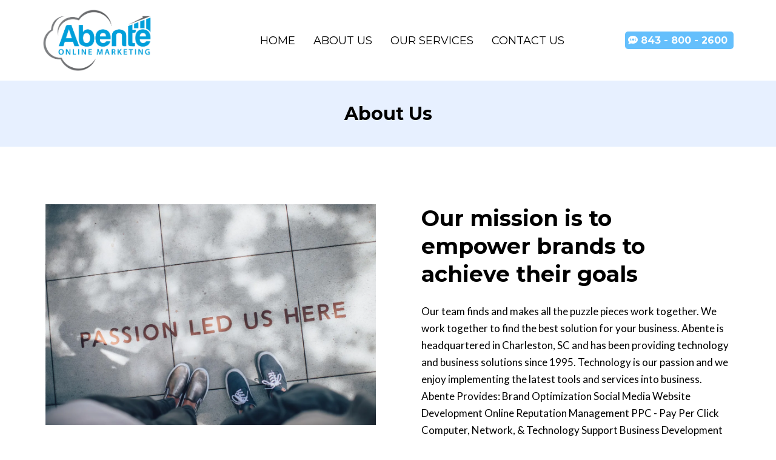

--- FILE ---
content_type: text/html;charset=utf-8
request_url: https://abente.com/about-us
body_size: 73468
content:
<!DOCTYPE html><html  lang="en" data-capo=""><head><meta charset="utf-8">
<meta name="viewport" content="minimum-scale=1.0, width=device-width, maximum-scale=1, user-scalable=no">
<title>Abente - About Us</title>
<link rel="preconnect" href="https://fonts.gstatic.com/" crossorigin="anonymous">
<script src="https://stcdn.leadconnectorhq.com/libphonenumber/1.10.60/libphonenumber-js.min.js" async type="text/javascript"></script>
<script src="https://stcdn.leadconnectorhq.com/intl-tel-input/17.0.12/js/utils.min.js" async type="text/javascript"></script>
<script src="https://stcdn.leadconnectorhq.com/intl-tel-input/intlTelInput.min.js" async type="text/javascript"></script>
<style type="text/css">@import url('https://fonts.googleapis.com/css?family=roboto|roboto|Roboto|roboto|roboto|undefined|undefined');

  .form-Y2sYXNsHcv #_builder-form .form-builder--item input[type=text][class=form-control],.form-Y2sYXNsHcv #_builder-form .form-builder--item .date-picker-custom-style,.form-Y2sYXNsHcv #_builder-form .form-builder--item input[type=number]{
    background-color: #e9ecef !important;
    color: #000000 !important;
    border: 0px none #FFFFFF !important;
    border-radius: 5px !important;
    padding: 15px 20px 15px 20px !important;
    box-shadow: 0px 0px 0px 0px #FFFFFF;
    font-family: roboto;
    font-size: 14px;
    font-weight: 400;
    background-clip: inherit !important;
  }
  .form-Y2sYXNsHcv #_builder-form textarea {
    background-color: #e9ecef !important;
    color: #000000 !important;
    border: 0px none #FFFFFF !important;
    border-radius: 5px !important;
    padding: 15px 20px 15px 20px !important;
    box-shadow: 0px 0px 0px 0px #FFFFFF !important;
    font-family: roboto;
    font-size: 14px;
    font-weight: 400;
    background-clip: inherit !important;
  }
  .form-Y2sYXNsHcv #_builder-form input[type=tel],.form-Y2sYXNsHcv #_builder-form input[type=email],.form-Y2sYXNsHcv #_builder-form .multiselect .multiselect__tags{
    background-color: #e9ecef !important;
    color: #000000 !important;
    border: 0px none #FFFFFF !important; 
    border: 0px none #FFFFFF !important;
    border-radius: 5px !important;
    padding: 15px 20px 15px 20px !important;
    box-shadow: 0px 0px 0px 0px #FFFFFF;
    font-family: roboto;
    font-size: 14px;
    font-weight: 400;
    background-clip: inherit !important;
  }
  .form-Y2sYXNsHcv #_builder-form .multi_select_form {
    border-radius: 5px !important;
  }
  .form-Y2sYXNsHcv #_builder-form .iti--allow-dropdown input, .iti--allow-dropdown input[type=tel]{
    padding-left: 50px !important;
  }
  .form-Y2sYXNsHcv #_builder-form .countryphone {
    height: inherit;
  }


  .form-Y2sYXNsHcv #_builder-form .form-builder--item .date-picker-custom-style input[type=text],  .form-Y2sYXNsHcv #_builder-form .form-builder--item .multiselect .multiselect__placeholder {
    padding:0;
    background-color: #e9ecef;
    color: #000000
  }
  .form-Y2sYXNsHcv #_builder-form .form-builder--item .multiselect .multiselect__input{
    background-color: #e9ecef !important;
  }
  .form-Y2sYXNsHcv #_builder-form .form-builder--item .multiselect .multiselect__select{
    background: transparent;
    z-index:10;
  }
  .form-Y2sYXNsHcv #_builder-form .form-builder--item .multiselect ,.multiselect__single{
    padding:0 !important;
    margin:0 !important;
    min-height: 24px;
    color:  #000000 !important;
    background-color: #e9ecef !important;
    font-family: roboto;
    font-size: 14px;
    font-weight: 400;
  }
  .form-Y2sYXNsHcv #_builder-form .form-builder--item  .multiselect__placeholder {
    padding:0 !important;
    margin:0 !important;
    min-height: 24px;
    color:  #AFB8BC !important;
    background-color: #e9ecef !important;
    font-family: roboto;
    font-size: 14px;
    font-weight: 400;
  }
  .form-Y2sYXNsHcv #_builder-form .field-container{
    width:100%;
    max-width: undefinedpx;
  }
  .form-Y2sYXNsHcv #_builder-form ::-webkit-input-placeholder { /* Chrome, Firefox, Opera, Safari 10.1+ */
  color: #000000;
  font-family: roboto;
  font-size: 14px;
  font-weight: 400;

  opacity: 1; /* Firefox */
  }
  .form-Y2sYXNsHcv #_builder-form ::placeholder {
    color: #AFB8BC !important;
    font-family: roboto;
    font-size: 14px;
    font-weight: 400;
  }
  .form-Y2sYXNsHcv #_builder-form :-ms-input-placeholder { /* Internet Explorer 10-11 */
    color: #AFB8BC !important;
    font-family: roboto;
    font-size: 14px;
    font-weight: 400;
  }
  .form-Y2sYXNsHcv #_builder-form ::-ms-input-placeholder { /* Microsoft Edge */
    color: #AFB8BC !important;
    font-family: roboto;
    font-size: 14px;
    font-weight: 400;
  }

  .form-Y2sYXNsHcv #_builder-form label{ 
    color:#000000;
    font-family: roboto;
    font-size: 14px;
    font-weight: 400;
  }
  .form-Y2sYXNsHcv #_builder-form .short-label{ 
    color:#464d5f;
    font-family: Roboto;
    font-size: 12px;
    font-weight: 300;
    -webkit-font-smoothing: auto;
  }
  </style>
<style type="text/css">@import url('https://fonts.googleapis.com/css?family=Roboto:100,100i,300,300i,400,400i,500,500i,700,700i,900,900i');</style>
<link rel="stylesheet" href="https://fonts.googleapis.com/css?family=Lato:100,100i,200,200i,300,300i,400,400i,500,500i,600,600i,700,700i,800,800i,900,900i%7COpen%20Sans:100,100i,200,200i,300,300i,400,400i,500,500i,600,600i,700,700i,800,800i,900,900i%7CMontserrat:100,100i,200,200i,300,300i,400,400i,500,500i,600,600i,700,700i,800,800i,900,900i%7COswald:100,100i,200,200i,300,300i,400,400i,500,500i,600,600i,700,700i,800,800i,900,900i&display=swap" media="print" onload="this.media='all'">
<style type="text/css"> 

 :root{ --primary: #37ca37;
--secondary: #188bf6;
--white: #ffffff;
--gray: #cbd5e0;
--black: #000000;
--red: #e93d3d;
--orange: #f6ad55;
--yellow: #faf089;
--green: #9ae6b4;
--teal: #81e6d9;
--malibu: #63b3ed;
--indigo: #757BBD;
--purple: #d6bcfa;
--pink: #fbb6ce;
--transparent: transparent;
--overlay: rgba(0, 0, 0, 0.5);
--color-kqbmrl2i: #E7F0FF;
--color-kqbmw02r: #8e9093;
--color-kqbo4niy: #F5F5F5;
--agency-1-col-2: rgb(254, 70, 65);
--color-kqrlxa0a: #64BFFC;
--my-custom-color-35: #1f1f1f;
--arial: Arial;
--lato: Lato;
--open-sans: Open Sans;
--montserrat: Montserrat;
--oswald: Oswald;
--headlinefont: Montserrat;
--contentfont: Lato;
--text-color: #000000;
--link-color: #188bf6; } 
    .bg-fixed {
      bottom: 0;
      top: 0;
      left: 0;
      right: 0;
      position: fixed;
      overflow: auto;
      background-color: var(--white);
    }
     
      .drop-zone-draggable .hl_main_popup {  }
      .drop-zone-draggable .hl_main_popup {
      
      padding-top: 20px;
padding-bottom: 20px;
padding-left: 20px;
padding-right: 20px;
margin-top: 0px;
border-color: var(--gray);
border-width: 10px;
border-style: solid;
background-color: var(--white);
    }
      
      
#hl_main_popup { padding-top: 20px;
padding-bottom: 20px;
padding-left: 20px;
padding-right: 20px;
margin-top: 0px;
border-color: var(--gray);
border-width: 10px;
border-style: solid;
background-color: var(--white); width:720px; } .shadow {
    padding-left: 0 !important;
    padding-right: 0 !important;
    box-shadow: 0px 0px 0px 1px rgb(30 49 62 / 11%), 0px 0px 25px rgb(0 49 62 / 11%);
}
.shadow .c-column:nth-child(2) {
    padding-left: 0 !important;
    padding-right: 0 !important;
}
 /* ---- Navigation styles ----- */  
 :root{--white:#ffffff;--black:#000000;--transparent:transparent;--agency-1-col-2:rgb(254, 70, 65);--color-kqrlxa0a:#64BFFC}.hl_page-preview--content .section-UA_gSezU8{padding:0;margin-top:0;margin-bottom:0;background-color:var(--white);border-color:var(--black);border-width:2px;border-style:solid}.hl_page-preview--content .col--CkRqol7LM>.inner,.hl_page-preview--content .col-i4oBARnU1->.inner,.hl_page-preview--content .row-K5E042ocRg{margin-top:0;margin-bottom:0;padding:15px 0;background-color:var(--transparent);border-color:var(--black);border-width:2px;border-style:solid;width:100%}.hl_page-preview--content .col--CkRqol7LM{width:22.6%}.hl_page-preview--content .col--CkRqol7LM>.inner,.hl_page-preview--content .col-i4oBARnU1->.inner{padding:0;width:22.6%}.hl_page-preview--content .button-wtnzDAUjH3{margin-top:0;margin-bottom:0;text-align:right}.hl_page-preview--content .cbutton-wtnzDAUjH3{font-family:var(--headlinefont);background-color:var(--color-kqrlxa0a);color:var(--white);secondary-color:var(--white);text-decoration:none;padding:0;font-weight:700;border-color:var(--agency-1-col-2);border-width:1px;border-style:solid;letter-spacing:0;text-transform:none;text-shadow:0 0 0 transparent;width:auto%}.hl_page-preview--content .col-i4oBARnU1-{width:77.4%}.hl_page-preview--content .col-i4oBARnU1->.inner{width:77.4%}.hl_page-preview--content .cnav-menu-ufoHPvz1Nf{font-family:var(--headlinefont);padding:0;margin-top:0;background-color:var(--white);color:var(--text-color);bold-text-color:var(--text-color);italic-text-color:var(--text-color);underline-text-color:var(--text-color);icon-color:var(--text-color);secondary-color:var(--black);nav-menu-item-hover-background-color:var(--white);line-height:1.3em;text-transform:uppercase;letter-spacing:0;text-align:left;border-color:var(--black);border-width:2px;border-style:solid;nav-menu-item-spacing-x:15px;nav-menu-item-spacing-y:5px;dropdown-background:var(--white);dropdown-text-color:var(--black);dropdown-hover-color:var(--black);dropdown-item-spacing:10px}#section-UA_gSezU8>.inner{max-width:1170px}#col--CkRqol7LM>.inner,#col-i4oBARnU1->.inner{flex-direction:row;justify-content:center;align-items:center;flex-wrap:wrap}.button-wtnzDAUjH3 .button-icon-start:before{content:"";font-family:"Font Awesome 5 Free";font-weight:700}@media screen and (min-width:481px) and (max-width:10000px){.button-wtnzDAUjH3 .button-icon-end,.button-wtnzDAUjH3 .button-icon-start,.button-wtnzDAUjH3 .main-heading-button{font-size:16px;font-weight:undefined}.button-wtnzDAUjH3 .button-icon-start{margin-right:5px}.button-wtnzDAUjH3 .button-icon-end{margin-left:5px}.button-wtnzDAUjH3 .sub-heading-button{font-size:15px;color:var(--white);font-weight:undefined}}@media screen and (min-width:0px) and (max-width:480px){.button-wtnzDAUjH3 .button-icon-end,.button-wtnzDAUjH3 .button-icon-start,.button-wtnzDAUjH3 .main-heading-button{font-size:16px;font-weight:undefined}.button-wtnzDAUjH3 .button-icon-start{margin-right:5px}.button-wtnzDAUjH3 .button-icon-end{margin-left:5px}.button-wtnzDAUjH3 .sub-heading-button{font-size:15px;color:var(--white);font-weight:undefined}}.--mobile #nav-menu-ufoHPvz1Nf .nav-menu{font-size:14px;font-weight:undefined}#nav-menu-ufoHPvz1Nf .nav-menu{font-size:18px;font-weight:undefined}#nav-menu-popup.nav-menu-ufoHPvz1Nf .nav-menu-body{background:var(--white)}#nav-menu-ufoHPvz1Nf .nav-menu li.nav-menu-item{display:flex;align-items:center;white-space:nowrap}#nav-menu-ufoHPvz1Nf .items-cart-active{color:#155eef}#nav-menu-ufoHPvz1Nf .items-cart{color:undefined}#nav-menu-popup.nav-menu-ufoHPvz1Nf .nav-menu .nav-menu-item a,#nav-menu-ufoHPvz1Nf .nav-menu .nav-menu-item a{color:var(--text-color);cursor:pointer;height:inherit;display:flex;align-items:center;padding:5px 15px;transition:all .3s ease}#nav-menu-ufoHPvz1Nf .nav-menu .nav-menu-item:hover a{color:var(--black);background:var(--white)}#nav-menu-popup.nav-menu-ufoHPvz1Nf .nav-menu .nav-menu-item:hover a,#nav-menu-popup.nav-menu-ufoHPvz1Nf .nav-menu-body .nav-dropdown-menu .nav-menu-item a,#nav-menu-popup.nav-menu-ufoHPvz1Nf .nav-menu-body .nav-menu .nav-menu-item:hover,#nav-menu-ufoHPvz1Nf .nav-menu .dropdown-menu .dropdown-item:hover a{color:var(--black)}.--mobile #nav-menu-ufoHPvz1Nf .nav-menu .dropdown-menu .dropdown-item{font-size:12px;font-weight:undefined}#nav-menu-popup.nav-menu-ufoHPvz1Nf .nav-menu{font-size:14px;font-family:var(--headlinefont);font-weight:undefined}#nav-menu-popup.nav-menu-ufoHPvz1Nf .nav-menu-body .close-menu,#nav-menu-ufoHPvz1Nf .nav-menu-mobile span::before{color:var(--text-color);font-size:14px;font-weight:600}#nav-menu-popup.nav-menu-ufoHPvz1Nf .nav-menu-body .nav-menu .nav-menu-item{color:var(--text-color);text-align:left;transition:all .3s ease;font-size:12px;font-weight:undefined}#nav-menu-ufoHPvz1Nf .nav-menu .dropdown-menu .dropdown-item{font-size:16px;text-align:left;font-weight:undefined}#nav-menu-popup.nav-menu-ufoHPvz1Nf .nav-menu .nav-dropdown-menu .nav-menu-item:hover a,#nav-menu-ufoHPvz1Nf .nav-menu .dropdown-menu .dropdown-item a{color:var(--black);background:var(--white);padding:10px;transition:all .3s ease}#nav-menu-popup.nav-menu-ufoHPvz1Nf .nav-menu-body .nav-dropdown-menu .nav-menu-item{background:var(--white);font-size:12px;font-weight:undefined}#nav-menu-popup.nav-menu-ufoHPvz1Nf .nav-menu-body .nav-dropdown-menu .nav-menu-item:hover a{color:var(--black)}#nav-menu-ufoHPvz1Nf .nav-menu-mobile span::before{cursor:pointer;content:"";font-family:"Font Awesome 5 Free"}@media screen and (min-width:0px) and (max-width:480px){.nav-menu-ufoHPvz1Nf .branding .title{font-size:14px;line-height:1.3em;font-weight:undefined}#nav-menu-ufoHPvz1Nf .hl-autocomplete-results li{font-size:14px}}@media screen and (min-width:481px) and (max-width:10000px){.nav-menu-ufoHPvz1Nf .branding .title{font-size:18px;line-height:1.3em;font-weight:undefined}#nav-menu-ufoHPvz1Nf .hl-autocomplete-results li{font-size:18px}}#nav-menu-ufoHPvz1Nf strong{font-weight:700}#nav-menu-ufoHPvz1Nf em,#nav-menu-ufoHPvz1Nf strong,#nav-menu-ufoHPvz1Nf u{color:var(--text-color)!important}#nav-menu-ufoHPvz1Nf .hl-autocomplete-input{border:1px solid #cacaca;margin:1px;border-radius:16px}#nav-menu-ufoHPvz1Nf .hl-autocomplete{font-family:inherit}#nav-menu-ufoHPvz1Nf .hl-autocomplete-button{background:#fff}#nav-menu-ufoHPvz1Nf .hl-autocomplete-input-wrapper{color:#000;background-color:#fff}#nav-menu-ufoHPvz1Nf .hl-autocomplete-results{border:1px solid #cacaca;border-top:none;border-radius:16px;border-top-left-radius:0;border-top-right-radius:0;color:var(--text-color);background-color:var(--white)}#nav-menu-ufoHPvz1Nf .hl-autocomplete-input:hover{border-width:1.5px;margin:.5px}#nav-menu-ufoHPvz1Nf .hl-autocomplete-input:focus-within{border-width:2px;margin:0} 
 /* ---- Section styles ----- */ 

        :root{
          --montserrat: Montserrat;
--black: #000000;
--transparent: transparent;
--color-kqbmrl2i: #E7F0FF;
        }
        
        
      .hl_page-preview--content .section-_bzDEk_NI {  }
      .hl_page-preview--content .section-_bzDEk_NI {
      
      padding-left: 0px;
padding-right: 0px;
padding-bottom: 10px;
padding-top: 10px;
margin-top: 0px;
margin-bottom: 0px;
background-color: var(--color-kqbmrl2i);
border-color: var(--black);
border-width: 2px;
border-style: solid;
    }
      
      

      .hl_page-preview--content .row-To3YRXhEa8v { margin-top: 0px;
margin-bottom: 0px; }
      
  .hl_page-preview--content .row-To3YRXhEa8v {
    padding-left: 0px;
padding-right: 0px;
padding-top: 15px;
padding-bottom: 15px;
background-color: var(--transparent);
border-color: var(--black);
border-width: 2px;
border-style: solid;
    width:100%;
  }
      
      

  .hl_page-preview--content .col-74e_74q2A0- {
    width: 100%;
display: ;
  }
  .hl_page-preview--content .col-74e_74q2A0- .inner {
    padding-left: 5px;
padding-right: 5px;
padding-top: 10px;
padding-bottom: 10px;
background-color: var(--transparent);
border-color: var(--black);
border-width: 2px;
border-style: solid;
margin-top: 0px;
margin-bottom: 0px;
}


      .hl_page-preview--content .sub-heading-yUA4ABLQr7 { margin-top: 0px;
margin-bottom: 0px; }
      .hl_page-preview--content .csub-heading-yUA4ABLQr7 {
      font-family: var(--headlinefont);
      background-color: var(--transparent);
color: var(--text-color);
icon-color: var(--text-color);
font-family: ;
font-weight: normal;
padding-left: 0px;
padding-right: 0px;
padding-top: 0px;
padding-bottom: 0px;
opacity: 1;
text-shadow: 0px 0px 0px rgba(0,0,0,0);
border-color: var(--black);
border-width: 2px;
border-style: solid;
line-height: 1.3em;
text-transform: ;
letter-spacing: 0px;
text-align: center;
    }
      
      
        
    #section-_bzDEk_NI > .inner {
      max-width: 1170px
    }
   
      @media only screen and (min-width: 768px) {
        
    #col-74e_74q2A0- > .inner {
      flex-direction: column;
      justify-content: inherit;
      align-items: inherit;
      flex-wrap: nowrap;
    }
  
      }
     
  .sub-heading-yUA4ABLQr7 {
    font-weight: normal;
  }
  .sub-heading-yUA4ABLQr7 strong {
    color: var(--color-klsp9mp4) !important;
    font-weight: 700;
  }
  .sub-heading-yUA4ABLQr7 em {
    color: var(--text-color) !important;
  }
  .sub-heading-yUA4ABLQr7 u {
    color: var(--text-color) !important;
  }
  .sub-heading-yUA4ABLQr7 a,
  .sub-heading-yUA4ABLQr7 a *{
    color: var(--link-color) !important;
    text-decoration: none;
  }
  .sub-heading-yUA4ABLQr7 a:hover {
    text-decoration: underline;
  }
   
  @media screen and (min-width: 0px) and (max-width: 480px) {
   .sub-heading-yUA4ABLQr7.text-output, .sub-heading-yUA4ABLQr7 ul li,.sub-heading-yUA4ABLQr7 h1,.sub-heading-yUA4ABLQr7 h2,.sub-heading-yUA4ABLQr7 h3,.sub-heading-yUA4ABLQr7 h4,.sub-heading-yUA4ABLQr7 h5,.sub-heading-yUA4ABLQr7 h6 {
     font-size:26px !important;
   }
  }
  @media screen and (min-width: 481px) and (max-width: 10000px) {
   .sub-heading-yUA4ABLQr7.text-output, .sub-heading-yUA4ABLQr7 ul li,.sub-heading-yUA4ABLQr7 h1, .sub-heading-yUA4ABLQr7 h2,.sub-heading-yUA4ABLQr7 h3,.sub-heading-yUA4ABLQr7 h4,.sub-heading-yUA4ABLQr7 h5,.sub-heading-yUA4ABLQr7 h6 {
     font-size:30px !important;
   }
  }
   
  .sub-heading-yUA4ABLQr7.text-output p:first-child:before,
  .sub-heading-yUA4ABLQr7.text-output h1:first-child:before,
  .sub-heading-yUA4ABLQr7.text-output h2:first-child:before,
  .sub-heading-yUA4ABLQr7.text-output h3:first-child:before,
  .sub-heading-yUA4ABLQr7.text-output h4:first-child:before,
  .sub-heading-yUA4ABLQr7.text-output h5:first-child:before,
  .sub-heading-yUA4ABLQr7.text-output h6:first-child:before {
    color: var(--text-color);
    content: '\';
    font-family: '';
    margin-right: 5px;
    font-weight: bold;
  }
        
       
 /* ---- Section styles ----- */ 

        :root{
          --montserrat: Montserrat;
--lato: Lato;
--black: #000000;
--transparent: transparent;
        }
        
        
      .hl_page-preview--content .section--HxDjTq-x {  }
      .hl_page-preview--content .section--HxDjTq-x {
      
      padding-left: 0px;
padding-right: 0px;
padding-bottom: 20px;
padding-top: 20px;
margin-top: 0px;
margin-bottom: 0px;
background-color: var(--transparent);
border-color: var(--black);
border-width: 2px;
border-style: solid;
    }
      
      

      .hl_page-preview--content .row-4L5ksCCIoO { margin-top: 0px;
margin-bottom: 0px; }
      
  .hl_page-preview--content .row-4L5ksCCIoO {
    padding-left: 0px;
padding-right: 0px;
padding-top: 15px;
padding-bottom: 15px;
background-color: var(--transparent);
border-color: var(--black);
border-width: 2px;
border-style: solid;
    width:100%;
  }
      
      

  .hl_page-preview--content .col--h2MqYAmYs {
    width: 100%;
display: ;
  }
  .hl_page-preview--content .col--h2MqYAmYs .inner {
    padding-left: 5px;
padding-right: 5px;
padding-top: 10px;
padding-bottom: 10px;
background-color: var(--transparent);
border-color: var(--black);
border-width: 2px;
border-style: solid;
margin-top: 0px;
margin-bottom: 0px;
}


      .hl_page-preview--content .image-KSLtppxO6Z { margin-top: 0px;
margin-bottom: 0px; }
      .hl_page-preview--content .cimage-KSLtppxO6Z {
      
      padding-left: 0px;
padding-right: 0px;
padding-top: 50px;
padding-bottom: 0px;
background-color: var(--transparent);
opacity: 1;
text-align: center;
    }
      
      

  .hl_page-preview--content .col-34ZASTPYzi {
    width: 100%;
display: ;
  }
  .hl_page-preview--content .col-34ZASTPYzi .inner {
    padding-left: 40px;
padding-right: 5px;
padding-top: 60px;
padding-bottom: 10px;
background-color: var(--transparent);
border-color: var(--black);
border-width: 2px;
border-style: solid;
margin-top: 0px;
margin-bottom: 0px;
}


      .hl_page-preview--content .heading-3_hVPzIhDi { margin-top: 0px;
margin-bottom: 0px; }
      .hl_page-preview--content .cheading-3_hVPzIhDi {
      font-family: var(--headlinefont);
      background-color: var(--transparent);
color: var(--text-color);
icon-color: var(--text-color);
font-family: ;
font-weight: normal;
padding-left: 0px;
padding-right: 0px;
padding-top: 0px;
padding-bottom: 0px;
opacity: 1;
text-shadow: 0px 0px 0px rgba(0,0,0,0);
border-color: var(--black);
border-width: 2px;
border-style: solid;
line-height: 1.3em;
text-transform: ;
letter-spacing: 0px;
text-align: left;
    }
      
      

      .hl_page-preview--content .divider-TqSYvv-TUu { margin-top: 0px;
margin-bottom: 0px;
padding-top: 10px;
padding-bottom: 10px; }
      .hl_page-preview--content .cdivider-TqSYvv-TUu {
      
      padding-top: 5px;
padding-bottom: 0px;
    }
      
      

      .hl_page-preview--content .paragraph-6rJAxGjlmF { margin-top: 0px;
margin-bottom: 0px; }
      .hl_page-preview--content .cparagraph-6rJAxGjlmF {
      font-family: var(--contentfont);
      background-color: var(--transparent);
color: var(--headline-color-1);
icon-color: var(--text-color);
font-family: ;
font-weight: normal;
padding-left: 0px;
padding-right: 0px;
padding-top: 0px;
padding-bottom: 0px;
opacity: 1;
text-shadow: 0px 0px 0px rgba(0,0,0,0);
border-color: var(--black);
border-width: 2px;
border-style: solid;
line-height: 1.7em;
text-transform: none;
letter-spacing: 0px;
text-align: left;
    }
      
      
        
    #section--HxDjTq-x > .inner {
      max-width: 1170px
    }
   
      @media only screen and (min-width: 768px) {
        
    #col--h2MqYAmYs > .inner {
      flex-direction: column;
      justify-content: inherit;
      align-items: inherit;
      flex-wrap: nowrap;
    }
  
      }
     
      @media only screen and (min-width: 768px) {
        
    #col-34ZASTPYzi > .inner {
      flex-direction: column;
      justify-content: inherit;
      align-items: inherit;
      flex-wrap: nowrap;
    }
  
      }
     
  .heading-3_hVPzIhDi {
    font-weight: normal;
  }
  .heading-3_hVPzIhDi strong {
    color: var(--headline-color-1) !important;
    font-weight: 700;
  }
  .heading-3_hVPzIhDi em {
    color: var(--text-color) !important;
  }
  .heading-3_hVPzIhDi u {
    color: var(--text-color) !important;
  }
  .heading-3_hVPzIhDi a,
  .heading-3_hVPzIhDi a *{
    color: var(--link-color) !important;
    text-decoration: none;
  }
  .heading-3_hVPzIhDi a:hover {
    text-decoration: underline;
  }
   
  @media screen and (min-width: 0px) and (max-width: 480px) {
   .heading-3_hVPzIhDi.text-output, .heading-3_hVPzIhDi ul li,.heading-3_hVPzIhDi h1,.heading-3_hVPzIhDi h2,.heading-3_hVPzIhDi h3,.heading-3_hVPzIhDi h4,.heading-3_hVPzIhDi h5,.heading-3_hVPzIhDi h6 {
     font-size:30px !important;
   }
  }
  @media screen and (min-width: 481px) and (max-width: 10000px) {
   .heading-3_hVPzIhDi.text-output, .heading-3_hVPzIhDi ul li,.heading-3_hVPzIhDi h1, .heading-3_hVPzIhDi h2,.heading-3_hVPzIhDi h3,.heading-3_hVPzIhDi h4,.heading-3_hVPzIhDi h5,.heading-3_hVPzIhDi h6 {
     font-size:36px !important;
   }
  }
   
  .heading-3_hVPzIhDi.text-output p:first-child:before,
  .heading-3_hVPzIhDi.text-output h1:first-child:before,
  .heading-3_hVPzIhDi.text-output h2:first-child:before,
  .heading-3_hVPzIhDi.text-output h3:first-child:before,
  .heading-3_hVPzIhDi.text-output h4:first-child:before,
  .heading-3_hVPzIhDi.text-output h5:first-child:before,
  .heading-3_hVPzIhDi.text-output h6:first-child:before {
    color: var(--text-color);
    content: '\';
    font-family: '';
    margin-right: 5px;
    font-weight: bold;
  } 
    .divider-TqSYvv-TUu .divider-element {
      width: 10%;
      border-top: 3px solid var(--button-color);
      margin: 0 auto 0 0;
    }
   
  .paragraph-6rJAxGjlmF {
    font-weight: normal;
  }
  .paragraph-6rJAxGjlmF strong {
    color: var(--text-color) !important;
    font-weight: 700;
  }
  .paragraph-6rJAxGjlmF em {
    color: var(--text-color) !important;
  }
  .paragraph-6rJAxGjlmF u {
    color: var(--text-color) !important;
  }
  .paragraph-6rJAxGjlmF a,
  .paragraph-6rJAxGjlmF a *{
    color: var(--link-color) !important;
    text-decoration: none;
  }
  .paragraph-6rJAxGjlmF a:hover {
    text-decoration: underline;
  }
   
  @media screen and (min-width: 0px) and (max-width: 480px) {
   .paragraph-6rJAxGjlmF.text-output, .paragraph-6rJAxGjlmF ul li,.paragraph-6rJAxGjlmF h1,.paragraph-6rJAxGjlmF h2,.paragraph-6rJAxGjlmF h3,.paragraph-6rJAxGjlmF h4,.paragraph-6rJAxGjlmF h5,.paragraph-6rJAxGjlmF h6 {
     font-size:14px !important;
   }
  }
  @media screen and (min-width: 481px) and (max-width: 10000px) {
   .paragraph-6rJAxGjlmF.text-output, .paragraph-6rJAxGjlmF ul li,.paragraph-6rJAxGjlmF h1, .paragraph-6rJAxGjlmF h2,.paragraph-6rJAxGjlmF h3,.paragraph-6rJAxGjlmF h4,.paragraph-6rJAxGjlmF h5,.paragraph-6rJAxGjlmF h6 {
     font-size:17px !important;
   }
  }
   
  .paragraph-6rJAxGjlmF.text-output p:first-child:before,
  .paragraph-6rJAxGjlmF.text-output h1:first-child:before,
  .paragraph-6rJAxGjlmF.text-output h2:first-child:before,
  .paragraph-6rJAxGjlmF.text-output h3:first-child:before,
  .paragraph-6rJAxGjlmF.text-output h4:first-child:before,
  .paragraph-6rJAxGjlmF.text-output h5:first-child:before,
  .paragraph-6rJAxGjlmF.text-output h6:first-child:before {
    color: var(--text-color);
    content: '\';
    font-family: '';
    margin-right: 5px;
    font-weight: bold;
  }
        
       
 /* ---- Section styles ----- */ 

        :root{
          --montserrat: Montserrat;
--white: #ffffff;
--gray: #cbd5e0;
--black: #000000;
--transparent: transparent;
        }
        
        
      .hl_page-preview--content .section-AQJXCLMJs {  }
      .hl_page-preview--content .section-AQJXCLMJs {
      
      padding-left: 0px;
padding-right: 0px;
padding-bottom: 60px;
padding-top: 60px;
margin-top: 0px;
margin-bottom: 0px;
background-color: var(--white);
border-color: var(--gray);
border-width: 1px;
border-style: solid;
    }
      
      

      .hl_page-preview--content .row-OctGh54uKs { margin-top: 0px;
margin-bottom: 0px; }
      
  .hl_page-preview--content .row-OctGh54uKs {
    padding-left: 0px;
padding-right: 0px;
padding-top: 10px;
padding-bottom: 10px;
background-color: var(--white);
border-color: var(--black);
border-width: 2px;
border-style: solid;
    width:100%;
  }
      
      

  .hl_page-preview--content .col-dx-XrXik-o {
    width: 100%;
display: ;
  }
  .hl_page-preview--content .col-dx-XrXik-o .inner {
    padding-left: 0px;
padding-right: 0px;
padding-top: 0px;
padding-bottom: 0px;
background-color: var(--transparent);
border-color: var(--black);
border-width: 2px;
border-style: solid;
margin-top: 0px;
margin-bottom: 0px;
}


      .hl_page-preview--content .image-BAhhPguZ1N { margin-top: 25px;
margin-bottom: 0px; }
      .hl_page-preview--content .cimage-BAhhPguZ1N {
      
      padding-left: 0px;
padding-right: 0px;
padding-top: 0px;
padding-bottom: 0px;
background-color: var(--transparent);
opacity: 1;
text-align: center;
    }
      
      

  .hl_page-preview--content .col-1iQGLES7MT {
    width: 100%;
display: ;
  }
  .hl_page-preview--content .col-1iQGLES7MT .inner {
    padding-left: 0px;
padding-right: 0px;
padding-top: 0px;
padding-bottom: 0px;
background-color: var(--transparent);
border-color: var(--black);
border-width: 2px;
border-style: solid;
margin-top: 0px;
margin-bottom: 0px;
}


      .hl_page-preview--content .image-eI0SvkUcs- { margin-top: 25px;
margin-bottom: 0px; }
      .hl_page-preview--content .cimage-eI0SvkUcs- {
      
      padding-left: 0px;
padding-right: 0px;
padding-top: 0px;
padding-bottom: 0px;
background-color: var(--transparent);
opacity: 1;
text-align: center;
    }
      
      

  .hl_page-preview--content .col-w-FMWXni8W {
    width: 100%;
display: ;
  }
  .hl_page-preview--content .col-w-FMWXni8W .inner {
    padding-left: 0px;
padding-right: 0px;
padding-top: 0px;
padding-bottom: 0px;
background-color: var(--transparent);
border-color: var(--black);
border-width: 2px;
border-style: solid;
margin-top: 0px;
margin-bottom: 0px;
}


      .hl_page-preview--content .image-FZhBDbNviO { margin-top: 25px;
margin-bottom: 0px; }
      .hl_page-preview--content .cimage-FZhBDbNviO {
      
      padding-left: 0px;
padding-right: 0px;
padding-top: 0px;
padding-bottom: 0px;
background-color: var(--transparent);
opacity: 1;
text-align: center;
    }
      
      

  .hl_page-preview--content .col-pnv8WvrM61 {
    width: 100%;
display: ;
  }
  .hl_page-preview--content .col-pnv8WvrM61 .inner {
    padding-left: 0px;
padding-right: 0px;
padding-top: 0px;
padding-bottom: 0px;
background-color: var(--transparent);
border-color: var(--black);
border-width: 2px;
border-style: solid;
margin-top: 0px;
margin-bottom: 0px;
}


      .hl_page-preview--content .image-VtVpMVsyLl { margin-top: 25px;
margin-bottom: 0px; }
      .hl_page-preview--content .cimage-VtVpMVsyLl {
      
      padding-left: 0px;
padding-right: 0px;
padding-top: 0px;
padding-bottom: 0px;
background-color: var(--transparent);
opacity: 1;
text-align: center;
    }
      
      

  .hl_page-preview--content .col-timG2d9oiW {
    width: 100%;
display: ;
  }
  .hl_page-preview--content .col-timG2d9oiW .inner {
    padding-left: 0px;
padding-right: 0px;
padding-top: 0px;
padding-bottom: 0px;
background-color: var(--transparent);
border-color: var(--black);
border-width: 2px;
border-style: solid;
margin-top: 0px;
margin-bottom: 0px;
}


      .hl_page-preview--content .image-siZcC-ml-H { margin-top: 25px;
margin-bottom: 0px; }
      .hl_page-preview--content .cimage-siZcC-ml-H {
      
      padding-left: 0px;
padding-right: 0px;
padding-top: 0px;
padding-bottom: 0px;
background-color: var(--transparent);
opacity: 1;
text-align: center;
    }
      
      

      .hl_page-preview--content .row-QDfAA1Rtmr { margin-top: 0px;
margin-bottom: 0px; }
      
  .hl_page-preview--content .row-QDfAA1Rtmr {
    padding-left: 0px;
padding-right: 0px;
padding-top: 15px;
padding-bottom: 15px;
background-color: var(--transparent);
border-color: var(--black);
border-width: 2px;
border-style: solid;
    width:100%;
  }
      
      

  .hl_page-preview--content .col-j5Zz60LKA {
    width: 100%;
display: ;
  }
  .hl_page-preview--content .col-j5Zz60LKA .inner {
    padding-left: 5px;
padding-right: 5px;
padding-top: 10px;
padding-bottom: 10px;
background-color: var(--transparent);
border-color: var(--black);
border-width: 2px;
border-style: solid;
margin-top: 0px;
margin-bottom: 0px;
}


      .hl_page-preview--content .heading-YQp10hu_H { margin-top: 0px;
margin-bottom: 0px; }
      .hl_page-preview--content .cheading-YQp10hu_H {
      font-family: var(--headlinefont);
      background-color: var(--transparent);
color: var(--text-color);
icon-color: var(--text-color);
font-family: ;
font-weight: normal;
padding-left: 0px;
padding-right: 0px;
padding-top: 0px;
padding-bottom: 0px;
opacity: 1;
text-shadow: 0px 0px 0px rgba(0,0,0,0);
border-color: var(--black);
border-width: 2px;
border-style: solid;
line-height: 1.3em;
text-transform: ;
letter-spacing: 0px;
text-align: center;
    }
      
      
        
    #section-AQJXCLMJs > .inner {
      max-width: 1170px
    }
   
      @media only screen and (min-width: 768px) {
        
    #col-dx-XrXik-o > .inner {
      flex-direction: column;
      justify-content: inherit;
      align-items: inherit;
      flex-wrap: nowrap;
    }
  
      }
     
      @media only screen and (min-width: 768px) {
        
    #col-1iQGLES7MT > .inner {
      flex-direction: column;
      justify-content: inherit;
      align-items: inherit;
      flex-wrap: nowrap;
    }
  
      }
     
      @media only screen and (min-width: 768px) {
        
    #col-w-FMWXni8W > .inner {
      flex-direction: column;
      justify-content: inherit;
      align-items: inherit;
      flex-wrap: nowrap;
    }
  
      }
     
      @media only screen and (min-width: 768px) {
        
    #col-pnv8WvrM61 > .inner {
      flex-direction: column;
      justify-content: inherit;
      align-items: inherit;
      flex-wrap: nowrap;
    }
  
      }
     
      @media only screen and (min-width: 768px) {
        
    #col-timG2d9oiW > .inner {
      flex-direction: column;
      justify-content: inherit;
      align-items: inherit;
      flex-wrap: nowrap;
    }
  
      }
     
    #col-j5Zz60LKA > .inner {
      flex-direction: column;
      justify-content: center;
      align-items: inherit;
      flex-wrap: nowrap;
    }
   
  .heading-YQp10hu_H {
    font-weight: normal;
  }
  .heading-YQp10hu_H strong {
    color: var(--text-color) !important;
    font-weight: 700;
  }
  .heading-YQp10hu_H em {
    color: var(--text-color) !important;
  }
  .heading-YQp10hu_H u {
    color: var(--text-color) !important;
  }
  .heading-YQp10hu_H a,
  .heading-YQp10hu_H a *{
    color: var(--link-color) !important;
    text-decoration: none;
  }
  .heading-YQp10hu_H a:hover {
    text-decoration: underline;
  }
   
  @media screen and (min-width: 0px) and (max-width: 480px) {
   .heading-YQp10hu_H.text-output, .heading-YQp10hu_H ul li,.heading-YQp10hu_H h1,.heading-YQp10hu_H h2,.heading-YQp10hu_H h3,.heading-YQp10hu_H h4,.heading-YQp10hu_H h5,.heading-YQp10hu_H h6 {
     font-size:30px !important;
   }
  }
  @media screen and (min-width: 481px) and (max-width: 10000px) {
   .heading-YQp10hu_H.text-output, .heading-YQp10hu_H ul li,.heading-YQp10hu_H h1, .heading-YQp10hu_H h2,.heading-YQp10hu_H h3,.heading-YQp10hu_H h4,.heading-YQp10hu_H h5,.heading-YQp10hu_H h6 {
     font-size:30px !important;
   }
  }
   
  .heading-YQp10hu_H.text-output p:first-child:before,
  .heading-YQp10hu_H.text-output h1:first-child:before,
  .heading-YQp10hu_H.text-output h2:first-child:before,
  .heading-YQp10hu_H.text-output h3:first-child:before,
  .heading-YQp10hu_H.text-output h4:first-child:before,
  .heading-YQp10hu_H.text-output h5:first-child:before,
  .heading-YQp10hu_H.text-output h6:first-child:before {
    color: var(--text-color);
    content: '\';
    font-family: '';
    margin-right: 5px;
    font-weight: bold;
  }
        
       
 /* ---- Section styles ----- */ 

        :root{
          --montserrat: Montserrat;
--white: #ffffff;
--black: #000000;
--transparent: transparent;
        }
        
        
      .hl_page-preview--content .section--t4CR9F5i {  }
      .hl_page-preview--content .section--t4CR9F5i {
      
      padding-left: 0px;
padding-right: 0px;
padding-bottom: 75px;
padding-top: 75px;
margin-top: 0px;
margin-bottom: 0px;
background-color: var(--white);
border-color: var(--black);
border-width: 2px;
border-style: solid;
    }
      
      

      .hl_page-preview--content .row--T22qd7hjF { margin-top: 0px;
margin-bottom: 0px; }
      
  .hl_page-preview--content .row--T22qd7hjF {
    padding-left: 0px;
padding-right: 0px;
padding-top: 15px;
padding-bottom: 15px;
background-color: var(--transparent);
border-color: var(--black);
border-width: 2px;
border-style: solid;
    width:100%;
  }
      
      

  .hl_page-preview--content .col-HGDYPKIelp {
    width: 100%;
display: ;
  }
  .hl_page-preview--content .col-HGDYPKIelp .inner {
    padding-left: 5px;
padding-right: 5px;
padding-top: 10px;
padding-bottom: 10px;
background-color: var(--transparent);
border-color: var(--black);
border-width: 2px;
border-style: solid;
margin-top: 0px;
margin-bottom: 0px;
}


      .hl_page-preview--content .heading-fZZzbMZ4ky { margin-top: 0px;
margin-bottom: 0px; }
      .hl_page-preview--content .cheading-fZZzbMZ4ky {
      font-family: var(--headlinefont);
      background-color: var(--white);
color: var(--text-color);
icon-color: var(--text-color);
font-family: ;
font-weight: normal;
padding-left: 0px;
padding-right: 0px;
padding-top: 0px;
padding-bottom: 0px;
opacity: 1;
text-shadow: 0px 0px 0px rgba(0,0,0,0);
border-color: var(--black);
border-width: 2px;
border-style: solid;
line-height: 1.3em;
text-transform: ;
letter-spacing: 0px;
text-align: center;
    }
      
      

      .hl_page-preview--content .divider-dxmzphw1dK { margin-top: 0px;
margin-bottom: 0px;
padding-top: 10px;
padding-bottom: 10px; }
      .hl_page-preview--content .cdivider-dxmzphw1dK {
      
      padding-top: 5px;
padding-bottom: 0px;
    }
      
      

      .hl_page-preview--content .row-DP6v0AZKDF { margin-top: 0px;
margin-bottom: 0px; }
      
  .hl_page-preview--content .row-DP6v0AZKDF {
    padding-left: 0px;
padding-right: 0px;
padding-top: 15px;
padding-bottom: 15px;
background-color: var(--transparent);
border-color: var(--black);
border-width: 2px;
border-style: solid;
    width:100%;
  }
      
      

  .hl_page-preview--content .col-QD2ksgFt8A {
    width: 100%;
display: ;
  }
  .hl_page-preview--content .col-QD2ksgFt8A .inner {
    padding-left: 5px;
padding-right: 5px;
padding-top: 10px;
padding-bottom: 10px;
background-color: var(--transparent);
border-color: var(--black);
border-width: 2px;
border-style: solid;
margin-top: 0px;
margin-bottom: 0px;
}


      .hl_page-preview--content .image-NjG6F5OH8q { margin-top: 0px;
margin-bottom: 0px; }
      .hl_page-preview--content .cimage-NjG6F5OH8q {
      
      padding-left: 10px;
padding-right: 10px;
padding-top: 10px;
padding-bottom: 10px;
background-color: var(--transparent);
opacity: 1;
text-align: center;
    }
      
      

      .hl_page-preview--content .heading-csBSXpC-oV { margin-top: 12px;
margin-bottom: 0px; }
      .hl_page-preview--content .cheading-csBSXpC-oV {
      font-family: var(--headlinefont);
      background-color: var(--transparent);
color: var(--text-color);
icon-color: var(--text-color);
font-family: ;
font-weight: normal;
padding-left: 0px;
padding-right: 0px;
padding-top: 0px;
padding-bottom: 0px;
opacity: 1;
text-shadow: 0px 0px 0px rgba(0,0,0,0);
border-color: var(--black);
border-width: 2px;
border-style: solid;
line-height: 1.3em;
text-transform: ;
letter-spacing: 0px;
text-align: center;
    }
      
      

      .hl_page-preview--content .sub-heading-xzaiEwW6yr { margin-top: 12px;
margin-bottom: 0px; }
      .hl_page-preview--content .csub-heading-xzaiEwW6yr {
      font-family: var(--headlinefont);
      background-color: var(--transparent);
color: var(--black);
icon-color: var(--text-color);
font-family: ;
font-weight: normal;
padding-left: 0px;
padding-right: 0px;
padding-top: 0px;
padding-bottom: 0px;
opacity: 1;
text-shadow: 0px 0px 0px rgba(0,0,0,0);
border-color: var(--black);
border-width: 2px;
border-style: solid;
line-height: 1.3em;
text-transform: ;
letter-spacing: 0px;
text-align: center;
    }
      
      

  .hl_page-preview--content .col-frwpTP_8-b {
    width: 100%;
display: ;
  }
  .hl_page-preview--content .col-frwpTP_8-b .inner {
    padding-left: 5px;
padding-right: 5px;
padding-top: 10px;
padding-bottom: 10px;
background-color: var(--transparent);
border-color: var(--black);
border-width: 2px;
border-style: solid;
margin-top: 0px;
margin-bottom: 0px;
}


      .hl_page-preview--content .image-OEF_7IDniH { margin-top: 0px;
margin-bottom: 0px; }
      .hl_page-preview--content .cimage-OEF_7IDniH {
      
      padding-left: 10px;
padding-right: 10px;
padding-top: 10px;
padding-bottom: 10px;
background-color: var(--transparent);
opacity: 1;
text-align: center;
    }
      
      

      .hl_page-preview--content .heading-BxS44LiKWC { margin-top: 12px;
margin-bottom: 0px; }
      .hl_page-preview--content .cheading-BxS44LiKWC {
      font-family: var(--headlinefont);
      background-color: var(--transparent);
color: var(--text-color);
icon-color: var(--text-color);
font-family: ;
font-weight: normal;
padding-left: 0px;
padding-right: 0px;
padding-top: 0px;
padding-bottom: 0px;
opacity: 1;
text-shadow: 0px 0px 0px rgba(0,0,0,0);
border-color: var(--black);
border-width: 2px;
border-style: solid;
line-height: 1.3em;
text-transform: none;
letter-spacing: 0px;
text-align: center;
    }
      
      

      .hl_page-preview--content .sub-heading-QK_x2d36eW { margin-top: 12px;
margin-bottom: 0px; }
      .hl_page-preview--content .csub-heading-QK_x2d36eW {
      font-family: var(--headlinefont);
      background-color: var(--transparent);
color: var(--black);
icon-color: var(--text-color);
font-family: ;
font-weight: normal;
padding-left: 0px;
padding-right: 0px;
padding-top: 0px;
padding-bottom: 0px;
opacity: 1;
text-shadow: 0px 0px 0px rgba(0,0,0,0);
border-color: var(--black);
border-width: 2px;
border-style: solid;
line-height: 1.3em;
text-transform: none;
letter-spacing: 0px;
text-align: center;
    }
      
      

  .hl_page-preview--content .col-hX7m1PmjDO {
    width: 100%;
display: ;
  }
  .hl_page-preview--content .col-hX7m1PmjDO .inner {
    padding-left: 5px;
padding-right: 5px;
padding-top: 10px;
padding-bottom: 10px;
background-color: var(--transparent);
border-color: var(--black);
border-width: 2px;
border-style: solid;
margin-top: 0px;
margin-bottom: 0px;
}


      .hl_page-preview--content .image-LHx0YtLZh_ { margin-top: 0px;
margin-bottom: 0px; }
      .hl_page-preview--content .cimage-LHx0YtLZh_ {
      
      padding-left: 10px;
padding-right: 10px;
padding-top: 10px;
padding-bottom: 10px;
background-color: var(--transparent);
opacity: 1;
text-align: center;
    }
      
      

      .hl_page-preview--content .heading-_CoR_ofE46W { margin-top: 12px;
margin-bottom: 0px; }
      .hl_page-preview--content .cheading-_CoR_ofE46W {
      font-family: var(--headlinefont);
      background-color: var(--transparent);
color: var(--text-color);
icon-color: var(--text-color);
font-family: ;
font-weight: normal;
padding-left: 0px;
padding-right: 0px;
padding-top: 0px;
padding-bottom: 0px;
opacity: 1;
text-shadow: 0px 0px 0px rgba(0,0,0,0);
border-color: var(--black);
border-width: 2px;
border-style: solid;
line-height: 1.3em;
text-transform: none;
letter-spacing: 0px;
text-align: center;
    }
      
      

      .hl_page-preview--content .sub-heading-qk8ynifwWO6 { margin-top: 12px;
margin-bottom: 0px; }
      .hl_page-preview--content .csub-heading-qk8ynifwWO6 {
      font-family: var(--headlinefont);
      background-color: var(--transparent);
color: var(--black);
icon-color: var(--text-color);
font-family: ;
font-weight: normal;
padding-left: 0px;
padding-right: 0px;
padding-top: 0px;
padding-bottom: 0px;
opacity: 1;
text-shadow: 0px 0px 0px rgba(0,0,0,0);
border-color: var(--black);
border-width: 2px;
border-style: solid;
line-height: 1.3em;
text-transform: none;
letter-spacing: 0px;
text-align: center;
    }
      
      

  .hl_page-preview--content .col-u6JOQN60flo {
    width: 100%;
display: ;
  }
  .hl_page-preview--content .col-u6JOQN60flo .inner {
    padding-left: 5px;
padding-right: 5px;
padding-top: 10px;
padding-bottom: 10px;
background-color: var(--transparent);
border-color: var(--black);
border-width: 2px;
border-style: solid;
margin-top: 0px;
margin-bottom: 0px;
}


      .hl_page-preview--content .image-E9MMWObOW8w { margin-top: 0px;
margin-bottom: 0px; }
      .hl_page-preview--content .cimage-E9MMWObOW8w {
      
      padding-left: 10px;
padding-right: 10px;
padding-top: 10px;
padding-bottom: 10px;
background-color: var(--transparent);
opacity: 1;
text-align: center;
    }
      
      

      .hl_page-preview--content .heading-KXdyPT7-ihO { margin-top: 12px;
margin-bottom: 0px; }
      .hl_page-preview--content .cheading-KXdyPT7-ihO {
      font-family: var(--headlinefont);
      background-color: var(--transparent);
color: var(--text-color);
icon-color: var(--text-color);
font-family: ;
font-weight: normal;
padding-left: 0px;
padding-right: 0px;
padding-top: 0px;
padding-bottom: 0px;
opacity: 1;
text-shadow: 0px 0px 0px rgba(0,0,0,0);
border-color: var(--black);
border-width: 2px;
border-style: solid;
line-height: 1.3em;
text-transform: none;
letter-spacing: 0px;
text-align: center;
    }
      
      

      .hl_page-preview--content .sub-heading-nsFUuv4pH05 { margin-top: 12px;
margin-bottom: 0px; }
      .hl_page-preview--content .csub-heading-nsFUuv4pH05 {
      font-family: var(--headlinefont);
      background-color: var(--transparent);
color: var(--black);
icon-color: var(--text-color);
font-family: ;
font-weight: normal;
padding-left: 0px;
padding-right: 0px;
padding-top: 0px;
padding-bottom: 0px;
opacity: 1;
text-shadow: 0px 0px 0px rgba(0,0,0,0);
border-color: var(--black);
border-width: 2px;
border-style: solid;
line-height: 1.3em;
text-transform: none;
letter-spacing: 0px;
text-align: center;
    }
      
      
        
    #section--t4CR9F5i > .inner {
      max-width: 1170px
    }
   
      @media only screen and (min-width: 768px) {
        
    #col-HGDYPKIelp > .inner {
      flex-direction: column;
      justify-content: inherit;
      align-items: inherit;
      flex-wrap: nowrap;
    }
  
      }
     
  .heading-fZZzbMZ4ky {
    font-weight: normal;
  }
  .heading-fZZzbMZ4ky strong {
    color: var(--black) !important;
    font-weight: 700;
  }
  .heading-fZZzbMZ4ky em {
    color: var(--text-color) !important;
  }
  .heading-fZZzbMZ4ky u {
    color: var(--text-color) !important;
  }
  .heading-fZZzbMZ4ky a,
  .heading-fZZzbMZ4ky a *{
    color: var(--link-color) !important;
    text-decoration: none;
  }
  .heading-fZZzbMZ4ky a:hover {
    text-decoration: underline;
  }
   
  @media screen and (min-width: 0px) and (max-width: 480px) {
   .heading-fZZzbMZ4ky.text-output, .heading-fZZzbMZ4ky ul li,.heading-fZZzbMZ4ky h1,.heading-fZZzbMZ4ky h2,.heading-fZZzbMZ4ky h3,.heading-fZZzbMZ4ky h4,.heading-fZZzbMZ4ky h5,.heading-fZZzbMZ4ky h6 {
     font-size:30px !important;
   }
  }
  @media screen and (min-width: 481px) and (max-width: 10000px) {
   .heading-fZZzbMZ4ky.text-output, .heading-fZZzbMZ4ky ul li,.heading-fZZzbMZ4ky h1, .heading-fZZzbMZ4ky h2,.heading-fZZzbMZ4ky h3,.heading-fZZzbMZ4ky h4,.heading-fZZzbMZ4ky h5,.heading-fZZzbMZ4ky h6 {
     font-size:42px !important;
   }
  }
   
  .heading-fZZzbMZ4ky.text-output p:first-child:before,
  .heading-fZZzbMZ4ky.text-output h1:first-child:before,
  .heading-fZZzbMZ4ky.text-output h2:first-child:before,
  .heading-fZZzbMZ4ky.text-output h3:first-child:before,
  .heading-fZZzbMZ4ky.text-output h4:first-child:before,
  .heading-fZZzbMZ4ky.text-output h5:first-child:before,
  .heading-fZZzbMZ4ky.text-output h6:first-child:before {
    color: var(--text-color);
    content: '\';
    font-family: '';
    margin-right: 5px;
    font-weight: bold;
  } 
    .divider-dxmzphw1dK .divider-element {
      width: 10%;
      border-top: 3px solid var(--button-color);
      margin: 0 auto 0 auto;
    }
   
      @media only screen and (min-width: 768px) {
        
    #col-QD2ksgFt8A > .inner {
      flex-direction: column;
      justify-content: inherit;
      align-items: inherit;
      flex-wrap: nowrap;
    }
  
      }
     
  .heading-csBSXpC-oV {
    font-weight: normal;
  }
  .heading-csBSXpC-oV strong {
    color: var(--black) !important;
    font-weight: 700;
  }
  .heading-csBSXpC-oV em {
    color: var(--text-color) !important;
  }
  .heading-csBSXpC-oV u {
    color: var(--text-color) !important;
  }
  .heading-csBSXpC-oV a,
  .heading-csBSXpC-oV a *{
    color: var(--link-color) !important;
    text-decoration: none;
  }
  .heading-csBSXpC-oV a:hover {
    text-decoration: underline;
  }
   
  @media screen and (min-width: 0px) and (max-width: 480px) {
   .heading-csBSXpC-oV.text-output, .heading-csBSXpC-oV ul li,.heading-csBSXpC-oV h1,.heading-csBSXpC-oV h2,.heading-csBSXpC-oV h3,.heading-csBSXpC-oV h4,.heading-csBSXpC-oV h5,.heading-csBSXpC-oV h6 {
     font-size:30px !important;
   }
  }
  @media screen and (min-width: 481px) and (max-width: 10000px) {
   .heading-csBSXpC-oV.text-output, .heading-csBSXpC-oV ul li,.heading-csBSXpC-oV h1, .heading-csBSXpC-oV h2,.heading-csBSXpC-oV h3,.heading-csBSXpC-oV h4,.heading-csBSXpC-oV h5,.heading-csBSXpC-oV h6 {
     font-size:42px !important;
   }
  }
   
  .heading-csBSXpC-oV.text-output p:first-child:before,
  .heading-csBSXpC-oV.text-output h1:first-child:before,
  .heading-csBSXpC-oV.text-output h2:first-child:before,
  .heading-csBSXpC-oV.text-output h3:first-child:before,
  .heading-csBSXpC-oV.text-output h4:first-child:before,
  .heading-csBSXpC-oV.text-output h5:first-child:before,
  .heading-csBSXpC-oV.text-output h6:first-child:before {
    color: var(--text-color);
    content: '\';
    font-family: '';
    margin-right: 5px;
    font-weight: bold;
  } 
  .sub-heading-xzaiEwW6yr {
    font-weight: normal;
  }
  .sub-heading-xzaiEwW6yr strong {
    color: var(--text-color) !important;
    font-weight: 700;
  }
  .sub-heading-xzaiEwW6yr em {
    color: var(--text-color) !important;
  }
  .sub-heading-xzaiEwW6yr u {
    color: var(--text-color) !important;
  }
  .sub-heading-xzaiEwW6yr a,
  .sub-heading-xzaiEwW6yr a *{
    color: var(--link-color) !important;
    text-decoration: none;
  }
  .sub-heading-xzaiEwW6yr a:hover {
    text-decoration: underline;
  }
   
  @media screen and (min-width: 0px) and (max-width: 480px) {
   .sub-heading-xzaiEwW6yr.text-output, .sub-heading-xzaiEwW6yr ul li,.sub-heading-xzaiEwW6yr h1,.sub-heading-xzaiEwW6yr h2,.sub-heading-xzaiEwW6yr h3,.sub-heading-xzaiEwW6yr h4,.sub-heading-xzaiEwW6yr h5,.sub-heading-xzaiEwW6yr h6 {
     font-size:20px !important;
   }
  }
  @media screen and (min-width: 481px) and (max-width: 10000px) {
   .sub-heading-xzaiEwW6yr.text-output, .sub-heading-xzaiEwW6yr ul li,.sub-heading-xzaiEwW6yr h1, .sub-heading-xzaiEwW6yr h2,.sub-heading-xzaiEwW6yr h3,.sub-heading-xzaiEwW6yr h4,.sub-heading-xzaiEwW6yr h5,.sub-heading-xzaiEwW6yr h6 {
     font-size:20px !important;
   }
  }
   
  .sub-heading-xzaiEwW6yr.text-output p:first-child:before,
  .sub-heading-xzaiEwW6yr.text-output h1:first-child:before,
  .sub-heading-xzaiEwW6yr.text-output h2:first-child:before,
  .sub-heading-xzaiEwW6yr.text-output h3:first-child:before,
  .sub-heading-xzaiEwW6yr.text-output h4:first-child:before,
  .sub-heading-xzaiEwW6yr.text-output h5:first-child:before,
  .sub-heading-xzaiEwW6yr.text-output h6:first-child:before {
    color: var(--text-color);
    content: '\';
    font-family: '';
    margin-right: 5px;
    font-weight: bold;
  } 
      @media only screen and (min-width: 768px) {
        
    #col-frwpTP_8-b > .inner {
      flex-direction: column;
      justify-content: inherit;
      align-items: inherit;
      flex-wrap: nowrap;
    }
  
      }
     
  .heading-BxS44LiKWC {
    font-weight: normal;
  }
  .heading-BxS44LiKWC strong {
    color: var(--black) !important;
    font-weight: 700;
  }
  .heading-BxS44LiKWC em {
    color: var(--text-color) !important;
  }
  .heading-BxS44LiKWC u {
    color: var(--text-color) !important;
  }
  .heading-BxS44LiKWC a,
  .heading-BxS44LiKWC a *{
    color: var(--link-color) !important;
    text-decoration: none;
  }
  .heading-BxS44LiKWC a:hover {
    text-decoration: underline;
  }
   
  @media screen and (min-width: 0px) and (max-width: 480px) {
   .heading-BxS44LiKWC.text-output, .heading-BxS44LiKWC ul li,.heading-BxS44LiKWC h1,.heading-BxS44LiKWC h2,.heading-BxS44LiKWC h3,.heading-BxS44LiKWC h4,.heading-BxS44LiKWC h5,.heading-BxS44LiKWC h6 {
     font-size:30px !important;
   }
  }
  @media screen and (min-width: 481px) and (max-width: 10000px) {
   .heading-BxS44LiKWC.text-output, .heading-BxS44LiKWC ul li,.heading-BxS44LiKWC h1, .heading-BxS44LiKWC h2,.heading-BxS44LiKWC h3,.heading-BxS44LiKWC h4,.heading-BxS44LiKWC h5,.heading-BxS44LiKWC h6 {
     font-size:42px !important;
   }
  }
   
  .heading-BxS44LiKWC.text-output p:first-child:before,
  .heading-BxS44LiKWC.text-output h1:first-child:before,
  .heading-BxS44LiKWC.text-output h2:first-child:before,
  .heading-BxS44LiKWC.text-output h3:first-child:before,
  .heading-BxS44LiKWC.text-output h4:first-child:before,
  .heading-BxS44LiKWC.text-output h5:first-child:before,
  .heading-BxS44LiKWC.text-output h6:first-child:before {
    color: var(--text-color);
    content: '\';
    font-family: '';
    margin-right: 5px;
    font-weight: bold;
  } 
  .sub-heading-QK_x2d36eW {
    font-weight: normal;
  }
  .sub-heading-QK_x2d36eW strong {
    color: var(--text-color) !important;
    font-weight: 700;
  }
  .sub-heading-QK_x2d36eW em {
    color: var(--text-color) !important;
  }
  .sub-heading-QK_x2d36eW u {
    color: var(--text-color) !important;
  }
  .sub-heading-QK_x2d36eW a,
  .sub-heading-QK_x2d36eW a *{
    color: var(--link-color) !important;
    text-decoration: none;
  }
  .sub-heading-QK_x2d36eW a:hover {
    text-decoration: underline;
  }
   
  @media screen and (min-width: 0px) and (max-width: 480px) {
   .sub-heading-QK_x2d36eW.text-output, .sub-heading-QK_x2d36eW ul li,.sub-heading-QK_x2d36eW h1,.sub-heading-QK_x2d36eW h2,.sub-heading-QK_x2d36eW h3,.sub-heading-QK_x2d36eW h4,.sub-heading-QK_x2d36eW h5,.sub-heading-QK_x2d36eW h6 {
     font-size:20px !important;
   }
  }
  @media screen and (min-width: 481px) and (max-width: 10000px) {
   .sub-heading-QK_x2d36eW.text-output, .sub-heading-QK_x2d36eW ul li,.sub-heading-QK_x2d36eW h1, .sub-heading-QK_x2d36eW h2,.sub-heading-QK_x2d36eW h3,.sub-heading-QK_x2d36eW h4,.sub-heading-QK_x2d36eW h5,.sub-heading-QK_x2d36eW h6 {
     font-size:20px !important;
   }
  }
   
  .sub-heading-QK_x2d36eW.text-output p:first-child:before,
  .sub-heading-QK_x2d36eW.text-output h1:first-child:before,
  .sub-heading-QK_x2d36eW.text-output h2:first-child:before,
  .sub-heading-QK_x2d36eW.text-output h3:first-child:before,
  .sub-heading-QK_x2d36eW.text-output h4:first-child:before,
  .sub-heading-QK_x2d36eW.text-output h5:first-child:before,
  .sub-heading-QK_x2d36eW.text-output h6:first-child:before {
    color: var(--text-color);
    content: '\';
    font-family: '';
    margin-right: 5px;
    font-weight: bold;
  } 
      @media only screen and (min-width: 768px) {
        
    #col-hX7m1PmjDO > .inner {
      flex-direction: column;
      justify-content: inherit;
      align-items: inherit;
      flex-wrap: nowrap;
    }
  
      }
     
  .heading-_CoR_ofE46W {
    font-weight: normal;
  }
  .heading-_CoR_ofE46W strong {
    color: var(--black) !important;
    font-weight: 700;
  }
  .heading-_CoR_ofE46W em {
    color: var(--text-color) !important;
  }
  .heading-_CoR_ofE46W u {
    color: var(--text-color) !important;
  }
  .heading-_CoR_ofE46W a,
  .heading-_CoR_ofE46W a *{
    color: var(--link-color) !important;
    text-decoration: none;
  }
  .heading-_CoR_ofE46W a:hover {
    text-decoration: underline;
  }
   
  @media screen and (min-width: 0px) and (max-width: 480px) {
   .heading-_CoR_ofE46W.text-output, .heading-_CoR_ofE46W ul li,.heading-_CoR_ofE46W h1,.heading-_CoR_ofE46W h2,.heading-_CoR_ofE46W h3,.heading-_CoR_ofE46W h4,.heading-_CoR_ofE46W h5,.heading-_CoR_ofE46W h6 {
     font-size:30px !important;
   }
  }
  @media screen and (min-width: 481px) and (max-width: 10000px) {
   .heading-_CoR_ofE46W.text-output, .heading-_CoR_ofE46W ul li,.heading-_CoR_ofE46W h1, .heading-_CoR_ofE46W h2,.heading-_CoR_ofE46W h3,.heading-_CoR_ofE46W h4,.heading-_CoR_ofE46W h5,.heading-_CoR_ofE46W h6 {
     font-size:42px !important;
   }
  }
   
  .heading-_CoR_ofE46W.text-output p:first-child:before,
  .heading-_CoR_ofE46W.text-output h1:first-child:before,
  .heading-_CoR_ofE46W.text-output h2:first-child:before,
  .heading-_CoR_ofE46W.text-output h3:first-child:before,
  .heading-_CoR_ofE46W.text-output h4:first-child:before,
  .heading-_CoR_ofE46W.text-output h5:first-child:before,
  .heading-_CoR_ofE46W.text-output h6:first-child:before {
    color: var(--text-color);
    content: '\';
    font-family: '';
    margin-right: 5px;
    font-weight: bold;
  } 
  .sub-heading-qk8ynifwWO6 {
    font-weight: normal;
  }
  .sub-heading-qk8ynifwWO6 strong {
    color: var(--text-color) !important;
    font-weight: 700;
  }
  .sub-heading-qk8ynifwWO6 em {
    color: var(--text-color) !important;
  }
  .sub-heading-qk8ynifwWO6 u {
    color: var(--text-color) !important;
  }
  .sub-heading-qk8ynifwWO6 a,
  .sub-heading-qk8ynifwWO6 a *{
    color: var(--link-color) !important;
    text-decoration: none;
  }
  .sub-heading-qk8ynifwWO6 a:hover {
    text-decoration: underline;
  }
   
  @media screen and (min-width: 0px) and (max-width: 480px) {
   .sub-heading-qk8ynifwWO6.text-output, .sub-heading-qk8ynifwWO6 ul li,.sub-heading-qk8ynifwWO6 h1,.sub-heading-qk8ynifwWO6 h2,.sub-heading-qk8ynifwWO6 h3,.sub-heading-qk8ynifwWO6 h4,.sub-heading-qk8ynifwWO6 h5,.sub-heading-qk8ynifwWO6 h6 {
     font-size:20px !important;
   }
  }
  @media screen and (min-width: 481px) and (max-width: 10000px) {
   .sub-heading-qk8ynifwWO6.text-output, .sub-heading-qk8ynifwWO6 ul li,.sub-heading-qk8ynifwWO6 h1, .sub-heading-qk8ynifwWO6 h2,.sub-heading-qk8ynifwWO6 h3,.sub-heading-qk8ynifwWO6 h4,.sub-heading-qk8ynifwWO6 h5,.sub-heading-qk8ynifwWO6 h6 {
     font-size:20px !important;
   }
  }
   
  .sub-heading-qk8ynifwWO6.text-output p:first-child:before,
  .sub-heading-qk8ynifwWO6.text-output h1:first-child:before,
  .sub-heading-qk8ynifwWO6.text-output h2:first-child:before,
  .sub-heading-qk8ynifwWO6.text-output h3:first-child:before,
  .sub-heading-qk8ynifwWO6.text-output h4:first-child:before,
  .sub-heading-qk8ynifwWO6.text-output h5:first-child:before,
  .sub-heading-qk8ynifwWO6.text-output h6:first-child:before {
    color: var(--text-color);
    content: '\';
    font-family: '';
    margin-right: 5px;
    font-weight: bold;
  } 
      @media only screen and (min-width: 768px) {
        
    #col-u6JOQN60flo > .inner {
      flex-direction: column;
      justify-content: inherit;
      align-items: inherit;
      flex-wrap: nowrap;
    }
  
      }
     
  .heading-KXdyPT7-ihO {
    font-weight: normal;
  }
  .heading-KXdyPT7-ihO strong {
    color: var(--black) !important;
    font-weight: 700;
  }
  .heading-KXdyPT7-ihO em {
    color: var(--text-color) !important;
  }
  .heading-KXdyPT7-ihO u {
    color: var(--text-color) !important;
  }
  .heading-KXdyPT7-ihO a,
  .heading-KXdyPT7-ihO a *{
    color: var(--link-color) !important;
    text-decoration: none;
  }
  .heading-KXdyPT7-ihO a:hover {
    text-decoration: underline;
  }
   
  @media screen and (min-width: 0px) and (max-width: 480px) {
   .heading-KXdyPT7-ihO.text-output, .heading-KXdyPT7-ihO ul li,.heading-KXdyPT7-ihO h1,.heading-KXdyPT7-ihO h2,.heading-KXdyPT7-ihO h3,.heading-KXdyPT7-ihO h4,.heading-KXdyPT7-ihO h5,.heading-KXdyPT7-ihO h6 {
     font-size:30px !important;
   }
  }
  @media screen and (min-width: 481px) and (max-width: 10000px) {
   .heading-KXdyPT7-ihO.text-output, .heading-KXdyPT7-ihO ul li,.heading-KXdyPT7-ihO h1, .heading-KXdyPT7-ihO h2,.heading-KXdyPT7-ihO h3,.heading-KXdyPT7-ihO h4,.heading-KXdyPT7-ihO h5,.heading-KXdyPT7-ihO h6 {
     font-size:42px !important;
   }
  }
   
  .heading-KXdyPT7-ihO.text-output p:first-child:before,
  .heading-KXdyPT7-ihO.text-output h1:first-child:before,
  .heading-KXdyPT7-ihO.text-output h2:first-child:before,
  .heading-KXdyPT7-ihO.text-output h3:first-child:before,
  .heading-KXdyPT7-ihO.text-output h4:first-child:before,
  .heading-KXdyPT7-ihO.text-output h5:first-child:before,
  .heading-KXdyPT7-ihO.text-output h6:first-child:before {
    color: var(--text-color);
    content: '\';
    font-family: '';
    margin-right: 5px;
    font-weight: bold;
  } 
  .sub-heading-nsFUuv4pH05 {
    font-weight: normal;
  }
  .sub-heading-nsFUuv4pH05 strong {
    color: var(--text-color) !important;
    font-weight: 700;
  }
  .sub-heading-nsFUuv4pH05 em {
    color: var(--text-color) !important;
  }
  .sub-heading-nsFUuv4pH05 u {
    color: var(--text-color) !important;
  }
  .sub-heading-nsFUuv4pH05 a,
  .sub-heading-nsFUuv4pH05 a *{
    color: var(--link-color) !important;
    text-decoration: none;
  }
  .sub-heading-nsFUuv4pH05 a:hover {
    text-decoration: underline;
  }
   
  @media screen and (min-width: 0px) and (max-width: 480px) {
   .sub-heading-nsFUuv4pH05.text-output, .sub-heading-nsFUuv4pH05 ul li,.sub-heading-nsFUuv4pH05 h1,.sub-heading-nsFUuv4pH05 h2,.sub-heading-nsFUuv4pH05 h3,.sub-heading-nsFUuv4pH05 h4,.sub-heading-nsFUuv4pH05 h5,.sub-heading-nsFUuv4pH05 h6 {
     font-size:20px !important;
   }
  }
  @media screen and (min-width: 481px) and (max-width: 10000px) {
   .sub-heading-nsFUuv4pH05.text-output, .sub-heading-nsFUuv4pH05 ul li,.sub-heading-nsFUuv4pH05 h1, .sub-heading-nsFUuv4pH05 h2,.sub-heading-nsFUuv4pH05 h3,.sub-heading-nsFUuv4pH05 h4,.sub-heading-nsFUuv4pH05 h5,.sub-heading-nsFUuv4pH05 h6 {
     font-size:20px !important;
   }
  }
   
  .sub-heading-nsFUuv4pH05.text-output p:first-child:before,
  .sub-heading-nsFUuv4pH05.text-output h1:first-child:before,
  .sub-heading-nsFUuv4pH05.text-output h2:first-child:before,
  .sub-heading-nsFUuv4pH05.text-output h3:first-child:before,
  .sub-heading-nsFUuv4pH05.text-output h4:first-child:before,
  .sub-heading-nsFUuv4pH05.text-output h5:first-child:before,
  .sub-heading-nsFUuv4pH05.text-output h6:first-child:before {
    color: var(--text-color);
    content: '\';
    font-family: '';
    margin-right: 5px;
    font-weight: bold;
  }
        
       
 /* ---- Section styles ----- */ 

        :root{
          --montserrat: Montserrat;
--lato: Lato;
--white: #ffffff;
--black: #000000;
--transparent: transparent;
        }
        
        
      .hl_page-preview--content .section--yEzGgKBu {  }
      .hl_page-preview--content .section--yEzGgKBu {
      
      padding-left: 0px;
padding-right: 0px;
padding-bottom: 20px;
padding-top: 20px;
margin-top: 0px;
margin-bottom: 0px;
background-color: var(--white);
border-color: var(--black);
border-width: 2px;
border-style: solid;
    }
      
      

      .hl_page-preview--content .row-vXx_WROTD2 { margin-top: 0px;
margin-bottom: 0px; }
      
  .hl_page-preview--content .row-vXx_WROTD2 {
    padding-left: 0px;
padding-right: 0px;
padding-top: 15px;
padding-bottom: 15px;
background-color: var(--transparent);
border-color: var(--black);
border-width: 2px;
border-style: solid;
    width:100%;
  }
      
      

  .hl_page-preview--content .col-jPys3lehvM {
    width: 100%;
display: ;
  }
  .hl_page-preview--content .col-jPys3lehvM .inner {
    padding-left: 5px;
padding-right: 5px;
padding-top: 0px;
padding-bottom: 0px;
background-color: var(--transparent);
border-color: var(--black);
border-width: 2px;
border-style: solid;
margin-top: 0px;
margin-bottom: 0px;
}


      .hl_page-preview--content .heading-o5UWEfh4yx { margin-top: 0px;
margin-bottom: 0px; }
      .hl_page-preview--content .cheading-o5UWEfh4yx {
      font-family: var(--headlinefont);
      background-color: var(--transparent);
color: var(--text-color);
icon-color: var(--text-color);
font-family: ;
font-weight: normal;
padding-left: 0px;
padding-right: 0px;
padding-top: 0px;
padding-bottom: 0px;
opacity: 1;
text-shadow: 0px 0px 0px rgba(0,0,0,0);
border-color: var(--black);
border-width: 2px;
border-style: solid;
line-height: 1.3em;
text-transform: ;
letter-spacing: 0px;
text-align: center;
    }
      
      

      .hl_page-preview--content .divider-lojUeTTfTm { margin-top: 0px;
margin-bottom: 0px;
padding-top: 10px;
padding-bottom: 10px; }
      .hl_page-preview--content .cdivider-lojUeTTfTm {
      
      padding-top: 5px;
padding-bottom: 0px;
    }
      
      

      .hl_page-preview--content .row-XnJicvAlG_ { margin-top: 0px;
margin-bottom: 0px; }
      
  .hl_page-preview--content .row-XnJicvAlG_ {
    padding-left: 0px;
padding-right: 0px;
padding-top: 15px;
padding-bottom: 15px;
background-color: var(--transparent);
border-color: var(--black);
border-width: 2px;
border-style: solid;
    width:100%;
  }
      
      

  .hl_page-preview--content .col-QEvKWtQ0eC {
    width: 100%;
display: ;
  }
  .hl_page-preview--content .col-QEvKWtQ0eC .inner {
    padding-left: 5px;
padding-right: 5px;
padding-top: 10px;
padding-bottom: 10px;
background-color: var(--transparent);
border-color: var(--black);
border-width: 2px;
border-style: solid;
margin-top: 0px;
margin-bottom: 0px;
}


      .hl_page-preview--content .image-D0oJZ1Qn1I { margin-top: 0px;
margin-bottom: 0px; }
      .hl_page-preview--content .cimage-D0oJZ1Qn1I {
      
      padding-left: 10px;
padding-right: 10px;
padding-top: 10px;
padding-bottom: 10px;
background-color: var(--transparent);
opacity: 1;
text-align: center;
    }
      
      

      .hl_page-preview--content .heading-xxh_BFNUmq { margin-top: 10px;
margin-bottom: 10px; }
      .hl_page-preview--content .cheading-xxh_BFNUmq {
      font-family: var(--headlinefont);
      background-color: var(--transparent);
color: var(--text-color);
icon-color: var(--text-color);
font-family: ;
font-weight: normal;
padding-left: 0px;
padding-right: 0px;
padding-top: 0px;
padding-bottom: 0px;
opacity: 1;
text-shadow: 0px 0px 0px rgba(0,0,0,0);
border-color: var(--black);
border-width: 2px;
border-style: solid;
line-height: 1.3em;
text-transform: ;
letter-spacing: 0px;
text-align: center;
    }
      
      

      .hl_page-preview--content .paragraph-B4L3fcKpvg { margin-top: 0px;
margin-bottom: 0px; }
      .hl_page-preview--content .cparagraph-B4L3fcKpvg {
      font-family: var(--contentfont);
      background-color: var(--transparent);
color: var(--headline-color-1);
icon-color: var(--text-color);
font-family: ;
font-weight: normal;
padding-left: 0px;
padding-right: 0px;
padding-top: 0px;
padding-bottom: 0px;
opacity: 1;
text-shadow: 0px 0px 0px rgba(0,0,0,0);
border-color: var(--black);
border-width: 2px;
border-style: solid;
line-height: 2em;
text-transform: none;
letter-spacing: 0px;
text-align: center;
    }
      
      

      .hl_page-preview--content .sub-heading-3DCwjAGhmi { margin-top: 12px;
margin-bottom: 0px; }
      .hl_page-preview--content .csub-heading-3DCwjAGhmi {
      font-family: var(--headlinefont);
      background-color: var(--transparent);
color: var(--text-color);
icon-color: var(--text-color);
font-family: ;
font-weight: normal;
padding-left: 0px;
padding-right: 0px;
padding-top: 0px;
padding-bottom: 0px;
opacity: 1;
text-shadow: 0px 0px 0px rgba(0,0,0,0);
border-color: var(--black);
border-width: 2px;
border-style: solid;
line-height: 1.3em;
text-transform: ;
letter-spacing: 0px;
text-align: center;
    }
      
      

  .hl_page-preview--content .col-5IG-_UfaqJ {
    width: 100%;
display: ;
  }
  .hl_page-preview--content .col-5IG-_UfaqJ .inner {
    padding-left: 5px;
padding-right: 5px;
padding-top: 10px;
padding-bottom: 10px;
background-color: var(--transparent);
border-color: var(--black);
border-width: 2px;
border-style: solid;
margin-top: 0px;
margin-bottom: 0px;
}


      .hl_page-preview--content .image-1o2SEKdilz { margin-top: 0px;
margin-bottom: 0px; }
      .hl_page-preview--content .cimage-1o2SEKdilz {
      
      padding-left: 10px;
padding-right: 10px;
padding-top: 10px;
padding-bottom: 10px;
background-color: var(--transparent);
opacity: 1;
text-align: center;
    }
      
      

      .hl_page-preview--content .heading-8SidCPkAPN { margin-top: 10px;
margin-bottom: 10px; }
      .hl_page-preview--content .cheading-8SidCPkAPN {
      font-family: var(--headlinefont);
      background-color: var(--transparent);
color: var(--text-color);
icon-color: var(--text-color);
font-family: ;
font-weight: normal;
padding-left: 0px;
padding-right: 0px;
padding-top: 0px;
padding-bottom: 0px;
opacity: 1;
text-shadow: 0px 0px 0px rgba(0,0,0,0);
border-color: var(--black);
border-width: 2px;
border-style: solid;
line-height: 1.3em;
text-transform: ;
letter-spacing: 0px;
text-align: center;
    }
      
      

      .hl_page-preview--content .paragraph-XPpATQXfSy { margin-top: 0px;
margin-bottom: 0px; }
      .hl_page-preview--content .cparagraph-XPpATQXfSy {
      font-family: var(--contentfont);
      background-color: var(--transparent);
color: var(--headline-color-1);
icon-color: var(--text-color);
font-family: ;
font-weight: normal;
padding-left: 0px;
padding-right: 0px;
padding-top: 0px;
padding-bottom: 0px;
opacity: 1;
text-shadow: 0px 0px 0px rgba(0,0,0,0);
border-color: var(--black);
border-width: 2px;
border-style: solid;
line-height: 2em;
text-transform: none;
letter-spacing: 0px;
text-align: center;
    }
      
      

      .hl_page-preview--content .sub-heading-V9SNVIqPQr { margin-top: 12px;
margin-bottom: 0px; }
      .hl_page-preview--content .csub-heading-V9SNVIqPQr {
      font-family: var(--headlinefont);
      background-color: var(--transparent);
color: var(--text-color);
icon-color: var(--text-color);
font-family: ;
font-weight: normal;
padding-left: 0px;
padding-right: 0px;
padding-top: 0px;
padding-bottom: 0px;
opacity: 1;
text-shadow: 0px 0px 0px rgba(0,0,0,0);
border-color: var(--black);
border-width: 2px;
border-style: solid;
line-height: 1.3em;
text-transform: ;
letter-spacing: 0px;
text-align: center;
    }
      
      

  .hl_page-preview--content .col-xSOb2wWLjSl {
    width: 100%;
display: ;
  }
  .hl_page-preview--content .col-xSOb2wWLjSl .inner {
    padding-left: 5px;
padding-right: 5px;
padding-top: 10px;
padding-bottom: 10px;
background-color: var(--transparent);
border-color: var(--black);
border-width: 2px;
border-style: solid;
margin-top: 0px;
margin-bottom: 0px;
}


      .hl_page-preview--content .image-8Iay99jRe_L { margin-top: 0px;
margin-bottom: 0px; }
      .hl_page-preview--content .cimage-8Iay99jRe_L {
      
      padding-left: 10px;
padding-right: 10px;
padding-top: 10px;
padding-bottom: 10px;
background-color: var(--transparent);
opacity: 1;
text-align: center;
    }
      
      

      .hl_page-preview--content .heading-hEVfOL7agQg { margin-top: 10px;
margin-bottom: 10px; }
      .hl_page-preview--content .cheading-hEVfOL7agQg {
      font-family: var(--headlinefont);
      background-color: var(--transparent);
color: var(--text-color);
icon-color: var(--text-color);
font-family: ;
font-weight: normal;
padding-left: 0px;
padding-right: 0px;
padding-top: 0px;
padding-bottom: 0px;
opacity: 1;
text-shadow: 0px 0px 0px rgba(0,0,0,0);
border-color: var(--black);
border-width: 2px;
border-style: solid;
line-height: 1.3em;
text-transform: ;
letter-spacing: 0px;
text-align: center;
    }
      
      

      .hl_page-preview--content .paragraph-DvDhBZobC7y { margin-top: 0px;
margin-bottom: 0px; }
      .hl_page-preview--content .cparagraph-DvDhBZobC7y {
      font-family: var(--contentfont);
      background-color: var(--transparent);
color: var(--headline-color-1);
icon-color: var(--text-color);
font-family: ;
font-weight: normal;
padding-left: 0px;
padding-right: 0px;
padding-top: 0px;
padding-bottom: 0px;
opacity: 1;
text-shadow: 0px 0px 0px rgba(0,0,0,0);
border-color: var(--black);
border-width: 2px;
border-style: solid;
line-height: 2em;
text-transform: none;
letter-spacing: 0px;
text-align: center;
    }
      
      

      .hl_page-preview--content .sub-heading-CmdD7fqVBGW { margin-top: 12px;
margin-bottom: 0px; }
      .hl_page-preview--content .csub-heading-CmdD7fqVBGW {
      font-family: var(--headlinefont);
      background-color: var(--transparent);
color: var(--text-color);
icon-color: var(--text-color);
font-family: ;
font-weight: normal;
padding-left: 0px;
padding-right: 0px;
padding-top: 0px;
padding-bottom: 0px;
opacity: 1;
text-shadow: 0px 0px 0px rgba(0,0,0,0);
border-color: var(--black);
border-width: 2px;
border-style: solid;
line-height: 1.3em;
text-transform: ;
letter-spacing: 0px;
text-align: center;
    }
      
      

      .hl_page-preview--content .row-tgOzBZRYHeY { margin-top: 0px;
margin-bottom: 0px; }
      
  .hl_page-preview--content .row-tgOzBZRYHeY {
    padding-left: 0px;
padding-right: 0px;
padding-top: 15px;
padding-bottom: 15px;
background-color: var(--transparent);
border-color: var(--black);
border-width: 2px;
border-style: solid;
    width:100%;
  }
      
      

  .hl_page-preview--content .col-_wuRkr26jSR {
    width: 100%;
display: ;
  }
  .hl_page-preview--content .col-_wuRkr26jSR .inner {
    padding-left: 5px;
padding-right: 5px;
padding-top: 10px;
padding-bottom: 10px;
background-color: var(--transparent);
border-color: var(--black);
border-width: 2px;
border-style: solid;
margin-top: 0px;
margin-bottom: 0px;
}


      .hl_page-preview--content .image-x4Hjagb8k2d { margin-top: 0px;
margin-bottom: 0px; }
      .hl_page-preview--content .cimage-x4Hjagb8k2d {
      
      padding-left: 10px;
padding-right: 10px;
padding-top: 10px;
padding-bottom: 10px;
background-color: var(--transparent);
opacity: 1;
text-align: center;
    }
      
      

      .hl_page-preview--content .heading-hBVY5Mc-uZT { margin-top: 10px;
margin-bottom: 10px; }
      .hl_page-preview--content .cheading-hBVY5Mc-uZT {
      font-family: var(--headlinefont);
      background-color: var(--transparent);
color: var(--text-color);
icon-color: var(--text-color);
font-family: ;
font-weight: normal;
padding-left: 0px;
padding-right: 0px;
padding-top: 0px;
padding-bottom: 0px;
opacity: 1;
text-shadow: 0px 0px 0px rgba(0,0,0,0);
border-color: var(--black);
border-width: 2px;
border-style: solid;
line-height: 1.3em;
text-transform: ;
letter-spacing: 0px;
text-align: center;
    }
      
      

      .hl_page-preview--content .paragraph-yAEzHm6vnaM { margin-top: 0px;
margin-bottom: 0px; }
      .hl_page-preview--content .cparagraph-yAEzHm6vnaM {
      font-family: var(--contentfont);
      background-color: var(--transparent);
color: var(--headline-color-1);
icon-color: var(--text-color);
font-family: ;
font-weight: normal;
padding-left: 0px;
padding-right: 0px;
padding-top: 0px;
padding-bottom: 0px;
opacity: 1;
text-shadow: 0px 0px 0px rgba(0,0,0,0);
border-color: var(--black);
border-width: 2px;
border-style: solid;
line-height: 2em;
text-transform: none;
letter-spacing: 0px;
text-align: center;
    }
      
      

      .hl_page-preview--content .sub-heading-K7O7k4Hk_AI { margin-top: 12px;
margin-bottom: 0px; }
      .hl_page-preview--content .csub-heading-K7O7k4Hk_AI {
      font-family: var(--headlinefont);
      background-color: var(--transparent);
color: var(--text-color);
icon-color: var(--text-color);
font-family: ;
font-weight: normal;
padding-left: 0px;
padding-right: 0px;
padding-top: 0px;
padding-bottom: 0px;
opacity: 1;
text-shadow: 0px 0px 0px rgba(0,0,0,0);
border-color: var(--black);
border-width: 2px;
border-style: solid;
line-height: 1.3em;
text-transform: ;
letter-spacing: 0px;
text-align: center;
    }
      
      

  .hl_page-preview--content .col-bopIEI3GVkd {
    width: 100%;
display: ;
  }
  .hl_page-preview--content .col-bopIEI3GVkd .inner {
    padding-left: 5px;
padding-right: 5px;
padding-top: 10px;
padding-bottom: 10px;
background-color: var(--transparent);
border-color: var(--black);
border-width: 2px;
border-style: solid;
margin-top: 0px;
margin-bottom: 0px;
}


      .hl_page-preview--content .image-h0XewWaZyVD { margin-top: 0px;
margin-bottom: 0px; }
      .hl_page-preview--content .cimage-h0XewWaZyVD {
      
      padding-left: 10px;
padding-right: 10px;
padding-top: 10px;
padding-bottom: 10px;
background-color: var(--transparent);
opacity: 1;
text-align: center;
    }
      
      

      .hl_page-preview--content .heading-hmwQLOWDoDz { margin-top: 10px;
margin-bottom: 10px; }
      .hl_page-preview--content .cheading-hmwQLOWDoDz {
      font-family: var(--headlinefont);
      background-color: var(--transparent);
color: var(--text-color);
icon-color: var(--text-color);
font-family: ;
font-weight: normal;
padding-left: 0px;
padding-right: 0px;
padding-top: 0px;
padding-bottom: 0px;
opacity: 1;
text-shadow: 0px 0px 0px rgba(0,0,0,0);
border-color: var(--black);
border-width: 2px;
border-style: solid;
line-height: 1.3em;
text-transform: ;
letter-spacing: 0px;
text-align: center;
    }
      
      

      .hl_page-preview--content .paragraph-oGW0oNVYklw { margin-top: 0px;
margin-bottom: 0px; }
      .hl_page-preview--content .cparagraph-oGW0oNVYklw {
      font-family: var(--contentfont);
      background-color: var(--transparent);
color: var(--headline-color-1);
icon-color: var(--text-color);
font-family: ;
font-weight: normal;
padding-left: 0px;
padding-right: 0px;
padding-top: 0px;
padding-bottom: 0px;
opacity: 1;
text-shadow: 0px 0px 0px rgba(0,0,0,0);
border-color: var(--black);
border-width: 2px;
border-style: solid;
line-height: 2em;
text-transform: none;
letter-spacing: 0px;
text-align: center;
    }
      
      

      .hl_page-preview--content .sub-heading-ryUFtyx_mJg { margin-top: 12px;
margin-bottom: 0px; }
      .hl_page-preview--content .csub-heading-ryUFtyx_mJg {
      font-family: var(--headlinefont);
      background-color: var(--transparent);
color: var(--text-color);
icon-color: var(--text-color);
font-family: ;
font-weight: normal;
padding-left: 0px;
padding-right: 0px;
padding-top: 0px;
padding-bottom: 0px;
opacity: 1;
text-shadow: 0px 0px 0px rgba(0,0,0,0);
border-color: var(--black);
border-width: 2px;
border-style: solid;
line-height: 1.3em;
text-transform: ;
letter-spacing: 0px;
text-align: center;
    }
      
      

  .hl_page-preview--content .col-w_FKY91bbAg {
    width: 100%;
display: ;
  }
  .hl_page-preview--content .col-w_FKY91bbAg .inner {
    padding-left: 5px;
padding-right: 5px;
padding-top: 10px;
padding-bottom: 10px;
background-color: var(--transparent);
border-color: var(--black);
border-width: 2px;
border-style: solid;
margin-top: 0px;
margin-bottom: 0px;
}


      .hl_page-preview--content .image-Hg8ku_GQGqu { margin-top: 0px;
margin-bottom: 0px; }
      .hl_page-preview--content .cimage-Hg8ku_GQGqu {
      
      padding-left: 10px;
padding-right: 10px;
padding-top: 10px;
padding-bottom: 10px;
background-color: var(--transparent);
opacity: 1;
text-align: center;
    }
      
      

      .hl_page-preview--content .heading-Dz-cmwsXiyY { margin-top: 10px;
margin-bottom: 10px; }
      .hl_page-preview--content .cheading-Dz-cmwsXiyY {
      font-family: var(--headlinefont);
      background-color: var(--transparent);
color: var(--text-color);
icon-color: var(--text-color);
font-family: ;
font-weight: normal;
padding-left: 0px;
padding-right: 0px;
padding-top: 0px;
padding-bottom: 0px;
opacity: 1;
text-shadow: 0px 0px 0px rgba(0,0,0,0);
border-color: var(--black);
border-width: 2px;
border-style: solid;
line-height: 1.3em;
text-transform: ;
letter-spacing: 0px;
text-align: center;
    }
      
      

      .hl_page-preview--content .paragraph-noLNfABqG9d { margin-top: 0px;
margin-bottom: 0px; }
      .hl_page-preview--content .cparagraph-noLNfABqG9d {
      font-family: var(--contentfont);
      background-color: var(--transparent);
color: var(--headline-color-1);
icon-color: var(--text-color);
font-family: ;
font-weight: normal;
padding-left: 0px;
padding-right: 0px;
padding-top: 0px;
padding-bottom: 0px;
opacity: 1;
text-shadow: 0px 0px 0px rgba(0,0,0,0);
border-color: var(--black);
border-width: 2px;
border-style: solid;
line-height: 2em;
text-transform: none;
letter-spacing: 0px;
text-align: center;
    }
      
      

      .hl_page-preview--content .sub-heading-x-Qj06csskL { margin-top: 12px;
margin-bottom: 0px; }
      .hl_page-preview--content .csub-heading-x-Qj06csskL {
      font-family: var(--headlinefont);
      background-color: var(--transparent);
color: var(--text-color);
icon-color: var(--text-color);
font-family: ;
font-weight: normal;
padding-left: 0px;
padding-right: 0px;
padding-top: 0px;
padding-bottom: 0px;
opacity: 1;
text-shadow: 0px 0px 0px rgba(0,0,0,0);
border-color: var(--black);
border-width: 2px;
border-style: solid;
line-height: 1.3em;
text-transform: ;
letter-spacing: 0px;
text-align: center;
    }
      
      
        
    #section--yEzGgKBu > .inner {
      max-width: 1170px
    }
   
      @media only screen and (min-width: 768px) {
        
    #col-jPys3lehvM > .inner {
      flex-direction: column;
      justify-content: inherit;
      align-items: inherit;
      flex-wrap: nowrap;
    }
  
      }
     
  .heading-o5UWEfh4yx {
    font-weight: normal;
  }
  .heading-o5UWEfh4yx strong {
    color: var(--headline-color-1) !important;
    font-weight: 700;
  }
  .heading-o5UWEfh4yx em {
    color: var(--text-color) !important;
  }
  .heading-o5UWEfh4yx u {
    color: var(--text-color) !important;
  }
  .heading-o5UWEfh4yx a,
  .heading-o5UWEfh4yx a *{
    color: var(--link-color) !important;
    text-decoration: none;
  }
  .heading-o5UWEfh4yx a:hover {
    text-decoration: underline;
  }
   
  @media screen and (min-width: 0px) and (max-width: 480px) {
   .heading-o5UWEfh4yx.text-output, .heading-o5UWEfh4yx ul li,.heading-o5UWEfh4yx h1,.heading-o5UWEfh4yx h2,.heading-o5UWEfh4yx h3,.heading-o5UWEfh4yx h4,.heading-o5UWEfh4yx h5,.heading-o5UWEfh4yx h6 {
     font-size:30px !important;
   }
  }
  @media screen and (min-width: 481px) and (max-width: 10000px) {
   .heading-o5UWEfh4yx.text-output, .heading-o5UWEfh4yx ul li,.heading-o5UWEfh4yx h1, .heading-o5UWEfh4yx h2,.heading-o5UWEfh4yx h3,.heading-o5UWEfh4yx h4,.heading-o5UWEfh4yx h5,.heading-o5UWEfh4yx h6 {
     font-size:42px !important;
   }
  }
   
  .heading-o5UWEfh4yx.text-output p:first-child:before,
  .heading-o5UWEfh4yx.text-output h1:first-child:before,
  .heading-o5UWEfh4yx.text-output h2:first-child:before,
  .heading-o5UWEfh4yx.text-output h3:first-child:before,
  .heading-o5UWEfh4yx.text-output h4:first-child:before,
  .heading-o5UWEfh4yx.text-output h5:first-child:before,
  .heading-o5UWEfh4yx.text-output h6:first-child:before {
    color: var(--text-color);
    content: '\';
    font-family: '';
    margin-right: 5px;
    font-weight: bold;
  } 
    .divider-lojUeTTfTm .divider-element {
      width: 10%;
      border-top: 3px solid var(--button-color);
      margin: 0 auto 0 auto;
    }
   
      @media only screen and (min-width: 768px) {
        
    #col-QEvKWtQ0eC > .inner {
      flex-direction: column;
      justify-content: inherit;
      align-items: inherit;
      flex-wrap: nowrap;
    }
  
      }
     
  .heading-xxh_BFNUmq {
    font-weight: normal;
  }
  .heading-xxh_BFNUmq strong {
    color: var(--headline-color-1) !important;
    font-weight: 700;
  }
  .heading-xxh_BFNUmq em {
    color: var(--text-color) !important;
  }
  .heading-xxh_BFNUmq u {
    color: var(--text-color) !important;
  }
  .heading-xxh_BFNUmq a,
  .heading-xxh_BFNUmq a *{
    color: var(--link-color) !important;
    text-decoration: none;
  }
  .heading-xxh_BFNUmq a:hover {
    text-decoration: underline;
  }
   
  @media screen and (min-width: 0px) and (max-width: 480px) {
   .heading-xxh_BFNUmq.text-output, .heading-xxh_BFNUmq ul li,.heading-xxh_BFNUmq h1,.heading-xxh_BFNUmq h2,.heading-xxh_BFNUmq h3,.heading-xxh_BFNUmq h4,.heading-xxh_BFNUmq h5,.heading-xxh_BFNUmq h6 {
     font-size:24px !important;
   }
  }
  @media screen and (min-width: 481px) and (max-width: 10000px) {
   .heading-xxh_BFNUmq.text-output, .heading-xxh_BFNUmq ul li,.heading-xxh_BFNUmq h1, .heading-xxh_BFNUmq h2,.heading-xxh_BFNUmq h3,.heading-xxh_BFNUmq h4,.heading-xxh_BFNUmq h5,.heading-xxh_BFNUmq h6 {
     font-size:24px !important;
   }
  }
   
  .heading-xxh_BFNUmq.text-output p:first-child:before,
  .heading-xxh_BFNUmq.text-output h1:first-child:before,
  .heading-xxh_BFNUmq.text-output h2:first-child:before,
  .heading-xxh_BFNUmq.text-output h3:first-child:before,
  .heading-xxh_BFNUmq.text-output h4:first-child:before,
  .heading-xxh_BFNUmq.text-output h5:first-child:before,
  .heading-xxh_BFNUmq.text-output h6:first-child:before {
    color: var(--text-color);
    content: '\';
    font-family: '';
    margin-right: 5px;
    font-weight: bold;
  } 
  .paragraph-B4L3fcKpvg {
    font-weight: normal;
  }
  .paragraph-B4L3fcKpvg strong {
    color: var(--text-color-1) !important;
    font-weight: 700;
  }
  .paragraph-B4L3fcKpvg em {
    color: var(--text-color) !important;
  }
  .paragraph-B4L3fcKpvg u {
    color: var(--text-color) !important;
  }
  .paragraph-B4L3fcKpvg a,
  .paragraph-B4L3fcKpvg a *{
    color: var(--link-color) !important;
    text-decoration: none;
  }
  .paragraph-B4L3fcKpvg a:hover {
    text-decoration: underline;
  }
   
  @media screen and (min-width: 0px) and (max-width: 480px) {
   .paragraph-B4L3fcKpvg.text-output, .paragraph-B4L3fcKpvg ul li,.paragraph-B4L3fcKpvg h1,.paragraph-B4L3fcKpvg h2,.paragraph-B4L3fcKpvg h3,.paragraph-B4L3fcKpvg h4,.paragraph-B4L3fcKpvg h5,.paragraph-B4L3fcKpvg h6 {
     font-size:14px !important;
   }
  }
  @media screen and (min-width: 481px) and (max-width: 10000px) {
   .paragraph-B4L3fcKpvg.text-output, .paragraph-B4L3fcKpvg ul li,.paragraph-B4L3fcKpvg h1, .paragraph-B4L3fcKpvg h2,.paragraph-B4L3fcKpvg h3,.paragraph-B4L3fcKpvg h4,.paragraph-B4L3fcKpvg h5,.paragraph-B4L3fcKpvg h6 {
     font-size:17px !important;
   }
  }
   
  .paragraph-B4L3fcKpvg.text-output p:first-child:before,
  .paragraph-B4L3fcKpvg.text-output h1:first-child:before,
  .paragraph-B4L3fcKpvg.text-output h2:first-child:before,
  .paragraph-B4L3fcKpvg.text-output h3:first-child:before,
  .paragraph-B4L3fcKpvg.text-output h4:first-child:before,
  .paragraph-B4L3fcKpvg.text-output h5:first-child:before,
  .paragraph-B4L3fcKpvg.text-output h6:first-child:before {
    color: var(--text-color);
    content: '\';
    font-family: '';
    margin-right: 5px;
    font-weight: bold;
  } 
  .sub-heading-3DCwjAGhmi {
    font-weight: normal;
  }
  .sub-heading-3DCwjAGhmi strong {
    color: var(--text-color) !important;
    font-weight: 700;
  }
  .sub-heading-3DCwjAGhmi em {
    color: var(--text-color) !important;
  }
  .sub-heading-3DCwjAGhmi u {
    color: var(--text-color) !important;
  }
  .sub-heading-3DCwjAGhmi a,
  .sub-heading-3DCwjAGhmi a *{
    color: var(--link-color) !important;
    text-decoration: none;
  }
  .sub-heading-3DCwjAGhmi a:hover {
    text-decoration: underline;
  }
   
  @media screen and (min-width: 0px) and (max-width: 480px) {
   .sub-heading-3DCwjAGhmi.text-output, .sub-heading-3DCwjAGhmi ul li,.sub-heading-3DCwjAGhmi h1,.sub-heading-3DCwjAGhmi h2,.sub-heading-3DCwjAGhmi h3,.sub-heading-3DCwjAGhmi h4,.sub-heading-3DCwjAGhmi h5,.sub-heading-3DCwjAGhmi h6 {
     font-size:16px !important;
   }
  }
  @media screen and (min-width: 481px) and (max-width: 10000px) {
   .sub-heading-3DCwjAGhmi.text-output, .sub-heading-3DCwjAGhmi ul li,.sub-heading-3DCwjAGhmi h1, .sub-heading-3DCwjAGhmi h2,.sub-heading-3DCwjAGhmi h3,.sub-heading-3DCwjAGhmi h4,.sub-heading-3DCwjAGhmi h5,.sub-heading-3DCwjAGhmi h6 {
     font-size:16px !important;
   }
  }
   
  .sub-heading-3DCwjAGhmi.text-output p:first-child:before,
  .sub-heading-3DCwjAGhmi.text-output h1:first-child:before,
  .sub-heading-3DCwjAGhmi.text-output h2:first-child:before,
  .sub-heading-3DCwjAGhmi.text-output h3:first-child:before,
  .sub-heading-3DCwjAGhmi.text-output h4:first-child:before,
  .sub-heading-3DCwjAGhmi.text-output h5:first-child:before,
  .sub-heading-3DCwjAGhmi.text-output h6:first-child:before {
    color: var(--text-color);
    content: '\';
    font-family: '';
    margin-right: 5px;
    font-weight: bold;
  } 
      @media only screen and (min-width: 768px) {
        
    #col-5IG-_UfaqJ > .inner {
      flex-direction: column;
      justify-content: inherit;
      align-items: inherit;
      flex-wrap: nowrap;
    }
  
      }
     
  .heading-8SidCPkAPN {
    font-weight: normal;
  }
  .heading-8SidCPkAPN strong {
    color: var(--headline-color-1) !important;
    font-weight: 700;
  }
  .heading-8SidCPkAPN em {
    color: var(--text-color) !important;
  }
  .heading-8SidCPkAPN u {
    color: var(--text-color) !important;
  }
  .heading-8SidCPkAPN a,
  .heading-8SidCPkAPN a *{
    color: var(--link-color) !important;
    text-decoration: none;
  }
  .heading-8SidCPkAPN a:hover {
    text-decoration: underline;
  }
   
  @media screen and (min-width: 0px) and (max-width: 480px) {
   .heading-8SidCPkAPN.text-output, .heading-8SidCPkAPN ul li,.heading-8SidCPkAPN h1,.heading-8SidCPkAPN h2,.heading-8SidCPkAPN h3,.heading-8SidCPkAPN h4,.heading-8SidCPkAPN h5,.heading-8SidCPkAPN h6 {
     font-size:24px !important;
   }
  }
  @media screen and (min-width: 481px) and (max-width: 10000px) {
   .heading-8SidCPkAPN.text-output, .heading-8SidCPkAPN ul li,.heading-8SidCPkAPN h1, .heading-8SidCPkAPN h2,.heading-8SidCPkAPN h3,.heading-8SidCPkAPN h4,.heading-8SidCPkAPN h5,.heading-8SidCPkAPN h6 {
     font-size:24px !important;
   }
  }
   
  .heading-8SidCPkAPN.text-output p:first-child:before,
  .heading-8SidCPkAPN.text-output h1:first-child:before,
  .heading-8SidCPkAPN.text-output h2:first-child:before,
  .heading-8SidCPkAPN.text-output h3:first-child:before,
  .heading-8SidCPkAPN.text-output h4:first-child:before,
  .heading-8SidCPkAPN.text-output h5:first-child:before,
  .heading-8SidCPkAPN.text-output h6:first-child:before {
    color: var(--text-color);
    content: '\';
    font-family: '';
    margin-right: 5px;
    font-weight: bold;
  } 
  .paragraph-XPpATQXfSy {
    font-weight: normal;
  }
  .paragraph-XPpATQXfSy strong {
    color: var(--text-color-1) !important;
    font-weight: 700;
  }
  .paragraph-XPpATQXfSy em {
    color: var(--text-color) !important;
  }
  .paragraph-XPpATQXfSy u {
    color: var(--text-color) !important;
  }
  .paragraph-XPpATQXfSy a,
  .paragraph-XPpATQXfSy a *{
    color: var(--link-color) !important;
    text-decoration: none;
  }
  .paragraph-XPpATQXfSy a:hover {
    text-decoration: underline;
  }
   
  @media screen and (min-width: 0px) and (max-width: 480px) {
   .paragraph-XPpATQXfSy.text-output, .paragraph-XPpATQXfSy ul li,.paragraph-XPpATQXfSy h1,.paragraph-XPpATQXfSy h2,.paragraph-XPpATQXfSy h3,.paragraph-XPpATQXfSy h4,.paragraph-XPpATQXfSy h5,.paragraph-XPpATQXfSy h6 {
     font-size:14px !important;
   }
  }
  @media screen and (min-width: 481px) and (max-width: 10000px) {
   .paragraph-XPpATQXfSy.text-output, .paragraph-XPpATQXfSy ul li,.paragraph-XPpATQXfSy h1, .paragraph-XPpATQXfSy h2,.paragraph-XPpATQXfSy h3,.paragraph-XPpATQXfSy h4,.paragraph-XPpATQXfSy h5,.paragraph-XPpATQXfSy h6 {
     font-size:17px !important;
   }
  }
   
  .paragraph-XPpATQXfSy.text-output p:first-child:before,
  .paragraph-XPpATQXfSy.text-output h1:first-child:before,
  .paragraph-XPpATQXfSy.text-output h2:first-child:before,
  .paragraph-XPpATQXfSy.text-output h3:first-child:before,
  .paragraph-XPpATQXfSy.text-output h4:first-child:before,
  .paragraph-XPpATQXfSy.text-output h5:first-child:before,
  .paragraph-XPpATQXfSy.text-output h6:first-child:before {
    color: var(--text-color);
    content: '\';
    font-family: '';
    margin-right: 5px;
    font-weight: bold;
  } 
  .sub-heading-V9SNVIqPQr {
    font-weight: normal;
  }
  .sub-heading-V9SNVIqPQr strong {
    color: var(--text-color) !important;
    font-weight: 700;
  }
  .sub-heading-V9SNVIqPQr em {
    color: var(--text-color) !important;
  }
  .sub-heading-V9SNVIqPQr u {
    color: var(--text-color) !important;
  }
  .sub-heading-V9SNVIqPQr a,
  .sub-heading-V9SNVIqPQr a *{
    color: var(--link-color) !important;
    text-decoration: none;
  }
  .sub-heading-V9SNVIqPQr a:hover {
    text-decoration: underline;
  }
   
  @media screen and (min-width: 0px) and (max-width: 480px) {
   .sub-heading-V9SNVIqPQr.text-output, .sub-heading-V9SNVIqPQr ul li,.sub-heading-V9SNVIqPQr h1,.sub-heading-V9SNVIqPQr h2,.sub-heading-V9SNVIqPQr h3,.sub-heading-V9SNVIqPQr h4,.sub-heading-V9SNVIqPQr h5,.sub-heading-V9SNVIqPQr h6 {
     font-size:16px !important;
   }
  }
  @media screen and (min-width: 481px) and (max-width: 10000px) {
   .sub-heading-V9SNVIqPQr.text-output, .sub-heading-V9SNVIqPQr ul li,.sub-heading-V9SNVIqPQr h1, .sub-heading-V9SNVIqPQr h2,.sub-heading-V9SNVIqPQr h3,.sub-heading-V9SNVIqPQr h4,.sub-heading-V9SNVIqPQr h5,.sub-heading-V9SNVIqPQr h6 {
     font-size:16px !important;
   }
  }
   
  .sub-heading-V9SNVIqPQr.text-output p:first-child:before,
  .sub-heading-V9SNVIqPQr.text-output h1:first-child:before,
  .sub-heading-V9SNVIqPQr.text-output h2:first-child:before,
  .sub-heading-V9SNVIqPQr.text-output h3:first-child:before,
  .sub-heading-V9SNVIqPQr.text-output h4:first-child:before,
  .sub-heading-V9SNVIqPQr.text-output h5:first-child:before,
  .sub-heading-V9SNVIqPQr.text-output h6:first-child:before {
    color: var(--text-color);
    content: '\';
    font-family: '';
    margin-right: 5px;
    font-weight: bold;
  } 
      @media only screen and (min-width: 768px) {
        
    #col-xSOb2wWLjSl > .inner {
      flex-direction: column;
      justify-content: inherit;
      align-items: inherit;
      flex-wrap: nowrap;
    }
  
      }
     
  .heading-hEVfOL7agQg {
    font-weight: normal;
  }
  .heading-hEVfOL7agQg strong {
    color: var(--headline-color-1) !important;
    font-weight: 700;
  }
  .heading-hEVfOL7agQg em {
    color: var(--text-color) !important;
  }
  .heading-hEVfOL7agQg u {
    color: var(--text-color) !important;
  }
  .heading-hEVfOL7agQg a,
  .heading-hEVfOL7agQg a *{
    color: var(--link-color) !important;
    text-decoration: none;
  }
  .heading-hEVfOL7agQg a:hover {
    text-decoration: underline;
  }
   
  @media screen and (min-width: 0px) and (max-width: 480px) {
   .heading-hEVfOL7agQg.text-output, .heading-hEVfOL7agQg ul li,.heading-hEVfOL7agQg h1,.heading-hEVfOL7agQg h2,.heading-hEVfOL7agQg h3,.heading-hEVfOL7agQg h4,.heading-hEVfOL7agQg h5,.heading-hEVfOL7agQg h6 {
     font-size:24px !important;
   }
  }
  @media screen and (min-width: 481px) and (max-width: 10000px) {
   .heading-hEVfOL7agQg.text-output, .heading-hEVfOL7agQg ul li,.heading-hEVfOL7agQg h1, .heading-hEVfOL7agQg h2,.heading-hEVfOL7agQg h3,.heading-hEVfOL7agQg h4,.heading-hEVfOL7agQg h5,.heading-hEVfOL7agQg h6 {
     font-size:24px !important;
   }
  }
   
  .heading-hEVfOL7agQg.text-output p:first-child:before,
  .heading-hEVfOL7agQg.text-output h1:first-child:before,
  .heading-hEVfOL7agQg.text-output h2:first-child:before,
  .heading-hEVfOL7agQg.text-output h3:first-child:before,
  .heading-hEVfOL7agQg.text-output h4:first-child:before,
  .heading-hEVfOL7agQg.text-output h5:first-child:before,
  .heading-hEVfOL7agQg.text-output h6:first-child:before {
    color: var(--text-color);
    content: '\';
    font-family: '';
    margin-right: 5px;
    font-weight: bold;
  } 
  .paragraph-DvDhBZobC7y {
    font-weight: normal;
  }
  .paragraph-DvDhBZobC7y strong {
    color: var(--text-color-1) !important;
    font-weight: 700;
  }
  .paragraph-DvDhBZobC7y em {
    color: var(--text-color) !important;
  }
  .paragraph-DvDhBZobC7y u {
    color: var(--text-color) !important;
  }
  .paragraph-DvDhBZobC7y a,
  .paragraph-DvDhBZobC7y a *{
    color: var(--link-color) !important;
    text-decoration: none;
  }
  .paragraph-DvDhBZobC7y a:hover {
    text-decoration: underline;
  }
   
  @media screen and (min-width: 0px) and (max-width: 480px) {
   .paragraph-DvDhBZobC7y.text-output, .paragraph-DvDhBZobC7y ul li,.paragraph-DvDhBZobC7y h1,.paragraph-DvDhBZobC7y h2,.paragraph-DvDhBZobC7y h3,.paragraph-DvDhBZobC7y h4,.paragraph-DvDhBZobC7y h5,.paragraph-DvDhBZobC7y h6 {
     font-size:14px !important;
   }
  }
  @media screen and (min-width: 481px) and (max-width: 10000px) {
   .paragraph-DvDhBZobC7y.text-output, .paragraph-DvDhBZobC7y ul li,.paragraph-DvDhBZobC7y h1, .paragraph-DvDhBZobC7y h2,.paragraph-DvDhBZobC7y h3,.paragraph-DvDhBZobC7y h4,.paragraph-DvDhBZobC7y h5,.paragraph-DvDhBZobC7y h6 {
     font-size:17px !important;
   }
  }
   
  .paragraph-DvDhBZobC7y.text-output p:first-child:before,
  .paragraph-DvDhBZobC7y.text-output h1:first-child:before,
  .paragraph-DvDhBZobC7y.text-output h2:first-child:before,
  .paragraph-DvDhBZobC7y.text-output h3:first-child:before,
  .paragraph-DvDhBZobC7y.text-output h4:first-child:before,
  .paragraph-DvDhBZobC7y.text-output h5:first-child:before,
  .paragraph-DvDhBZobC7y.text-output h6:first-child:before {
    color: var(--text-color);
    content: '\';
    font-family: '';
    margin-right: 5px;
    font-weight: bold;
  } 
  .sub-heading-CmdD7fqVBGW {
    font-weight: normal;
  }
  .sub-heading-CmdD7fqVBGW strong {
    color: var(--text-color) !important;
    font-weight: 700;
  }
  .sub-heading-CmdD7fqVBGW em {
    color: var(--text-color) !important;
  }
  .sub-heading-CmdD7fqVBGW u {
    color: var(--text-color) !important;
  }
  .sub-heading-CmdD7fqVBGW a,
  .sub-heading-CmdD7fqVBGW a *{
    color: var(--link-color) !important;
    text-decoration: none;
  }
  .sub-heading-CmdD7fqVBGW a:hover {
    text-decoration: underline;
  }
   
  @media screen and (min-width: 0px) and (max-width: 480px) {
   .sub-heading-CmdD7fqVBGW.text-output, .sub-heading-CmdD7fqVBGW ul li,.sub-heading-CmdD7fqVBGW h1,.sub-heading-CmdD7fqVBGW h2,.sub-heading-CmdD7fqVBGW h3,.sub-heading-CmdD7fqVBGW h4,.sub-heading-CmdD7fqVBGW h5,.sub-heading-CmdD7fqVBGW h6 {
     font-size:16px !important;
   }
  }
  @media screen and (min-width: 481px) and (max-width: 10000px) {
   .sub-heading-CmdD7fqVBGW.text-output, .sub-heading-CmdD7fqVBGW ul li,.sub-heading-CmdD7fqVBGW h1, .sub-heading-CmdD7fqVBGW h2,.sub-heading-CmdD7fqVBGW h3,.sub-heading-CmdD7fqVBGW h4,.sub-heading-CmdD7fqVBGW h5,.sub-heading-CmdD7fqVBGW h6 {
     font-size:16px !important;
   }
  }
   
  .sub-heading-CmdD7fqVBGW.text-output p:first-child:before,
  .sub-heading-CmdD7fqVBGW.text-output h1:first-child:before,
  .sub-heading-CmdD7fqVBGW.text-output h2:first-child:before,
  .sub-heading-CmdD7fqVBGW.text-output h3:first-child:before,
  .sub-heading-CmdD7fqVBGW.text-output h4:first-child:before,
  .sub-heading-CmdD7fqVBGW.text-output h5:first-child:before,
  .sub-heading-CmdD7fqVBGW.text-output h6:first-child:before {
    color: var(--text-color);
    content: '\';
    font-family: '';
    margin-right: 5px;
    font-weight: bold;
  } 
      @media only screen and (min-width: 768px) {
        
    #col-_wuRkr26jSR > .inner {
      flex-direction: column;
      justify-content: inherit;
      align-items: inherit;
      flex-wrap: nowrap;
    }
  
      }
     
  .heading-hBVY5Mc-uZT {
    font-weight: normal;
  }
  .heading-hBVY5Mc-uZT strong {
    color: var(--headline-color-1) !important;
    font-weight: 700;
  }
  .heading-hBVY5Mc-uZT em {
    color: var(--text-color) !important;
  }
  .heading-hBVY5Mc-uZT u {
    color: var(--text-color) !important;
  }
  .heading-hBVY5Mc-uZT a,
  .heading-hBVY5Mc-uZT a *{
    color: var(--link-color) !important;
    text-decoration: none;
  }
  .heading-hBVY5Mc-uZT a:hover {
    text-decoration: underline;
  }
   
  @media screen and (min-width: 0px) and (max-width: 480px) {
   .heading-hBVY5Mc-uZT.text-output, .heading-hBVY5Mc-uZT ul li,.heading-hBVY5Mc-uZT h1,.heading-hBVY5Mc-uZT h2,.heading-hBVY5Mc-uZT h3,.heading-hBVY5Mc-uZT h4,.heading-hBVY5Mc-uZT h5,.heading-hBVY5Mc-uZT h6 {
     font-size:24px !important;
   }
  }
  @media screen and (min-width: 481px) and (max-width: 10000px) {
   .heading-hBVY5Mc-uZT.text-output, .heading-hBVY5Mc-uZT ul li,.heading-hBVY5Mc-uZT h1, .heading-hBVY5Mc-uZT h2,.heading-hBVY5Mc-uZT h3,.heading-hBVY5Mc-uZT h4,.heading-hBVY5Mc-uZT h5,.heading-hBVY5Mc-uZT h6 {
     font-size:24px !important;
   }
  }
   
  .heading-hBVY5Mc-uZT.text-output p:first-child:before,
  .heading-hBVY5Mc-uZT.text-output h1:first-child:before,
  .heading-hBVY5Mc-uZT.text-output h2:first-child:before,
  .heading-hBVY5Mc-uZT.text-output h3:first-child:before,
  .heading-hBVY5Mc-uZT.text-output h4:first-child:before,
  .heading-hBVY5Mc-uZT.text-output h5:first-child:before,
  .heading-hBVY5Mc-uZT.text-output h6:first-child:before {
    color: var(--text-color);
    content: '\';
    font-family: '';
    margin-right: 5px;
    font-weight: bold;
  } 
  .paragraph-yAEzHm6vnaM {
    font-weight: normal;
  }
  .paragraph-yAEzHm6vnaM strong {
    color: var(--text-color-1) !important;
    font-weight: 700;
  }
  .paragraph-yAEzHm6vnaM em {
    color: var(--text-color) !important;
  }
  .paragraph-yAEzHm6vnaM u {
    color: var(--text-color) !important;
  }
  .paragraph-yAEzHm6vnaM a,
  .paragraph-yAEzHm6vnaM a *{
    color: var(--link-color) !important;
    text-decoration: none;
  }
  .paragraph-yAEzHm6vnaM a:hover {
    text-decoration: underline;
  }
   
  @media screen and (min-width: 0px) and (max-width: 480px) {
   .paragraph-yAEzHm6vnaM.text-output, .paragraph-yAEzHm6vnaM ul li,.paragraph-yAEzHm6vnaM h1,.paragraph-yAEzHm6vnaM h2,.paragraph-yAEzHm6vnaM h3,.paragraph-yAEzHm6vnaM h4,.paragraph-yAEzHm6vnaM h5,.paragraph-yAEzHm6vnaM h6 {
     font-size:14px !important;
   }
  }
  @media screen and (min-width: 481px) and (max-width: 10000px) {
   .paragraph-yAEzHm6vnaM.text-output, .paragraph-yAEzHm6vnaM ul li,.paragraph-yAEzHm6vnaM h1, .paragraph-yAEzHm6vnaM h2,.paragraph-yAEzHm6vnaM h3,.paragraph-yAEzHm6vnaM h4,.paragraph-yAEzHm6vnaM h5,.paragraph-yAEzHm6vnaM h6 {
     font-size:17px !important;
   }
  }
   
  .paragraph-yAEzHm6vnaM.text-output p:first-child:before,
  .paragraph-yAEzHm6vnaM.text-output h1:first-child:before,
  .paragraph-yAEzHm6vnaM.text-output h2:first-child:before,
  .paragraph-yAEzHm6vnaM.text-output h3:first-child:before,
  .paragraph-yAEzHm6vnaM.text-output h4:first-child:before,
  .paragraph-yAEzHm6vnaM.text-output h5:first-child:before,
  .paragraph-yAEzHm6vnaM.text-output h6:first-child:before {
    color: var(--text-color);
    content: '\';
    font-family: '';
    margin-right: 5px;
    font-weight: bold;
  } 
  .sub-heading-K7O7k4Hk_AI {
    font-weight: normal;
  }
  .sub-heading-K7O7k4Hk_AI strong {
    color: var(--text-color) !important;
    font-weight: 700;
  }
  .sub-heading-K7O7k4Hk_AI em {
    color: var(--text-color) !important;
  }
  .sub-heading-K7O7k4Hk_AI u {
    color: var(--text-color) !important;
  }
  .sub-heading-K7O7k4Hk_AI a,
  .sub-heading-K7O7k4Hk_AI a *{
    color: var(--link-color) !important;
    text-decoration: none;
  }
  .sub-heading-K7O7k4Hk_AI a:hover {
    text-decoration: underline;
  }
   
  @media screen and (min-width: 0px) and (max-width: 480px) {
   .sub-heading-K7O7k4Hk_AI.text-output, .sub-heading-K7O7k4Hk_AI ul li,.sub-heading-K7O7k4Hk_AI h1,.sub-heading-K7O7k4Hk_AI h2,.sub-heading-K7O7k4Hk_AI h3,.sub-heading-K7O7k4Hk_AI h4,.sub-heading-K7O7k4Hk_AI h5,.sub-heading-K7O7k4Hk_AI h6 {
     font-size:16px !important;
   }
  }
  @media screen and (min-width: 481px) and (max-width: 10000px) {
   .sub-heading-K7O7k4Hk_AI.text-output, .sub-heading-K7O7k4Hk_AI ul li,.sub-heading-K7O7k4Hk_AI h1, .sub-heading-K7O7k4Hk_AI h2,.sub-heading-K7O7k4Hk_AI h3,.sub-heading-K7O7k4Hk_AI h4,.sub-heading-K7O7k4Hk_AI h5,.sub-heading-K7O7k4Hk_AI h6 {
     font-size:16px !important;
   }
  }
   
  .sub-heading-K7O7k4Hk_AI.text-output p:first-child:before,
  .sub-heading-K7O7k4Hk_AI.text-output h1:first-child:before,
  .sub-heading-K7O7k4Hk_AI.text-output h2:first-child:before,
  .sub-heading-K7O7k4Hk_AI.text-output h3:first-child:before,
  .sub-heading-K7O7k4Hk_AI.text-output h4:first-child:before,
  .sub-heading-K7O7k4Hk_AI.text-output h5:first-child:before,
  .sub-heading-K7O7k4Hk_AI.text-output h6:first-child:before {
    color: var(--text-color);
    content: '\';
    font-family: '';
    margin-right: 5px;
    font-weight: bold;
  } 
      @media only screen and (min-width: 768px) {
        
    #col-bopIEI3GVkd > .inner {
      flex-direction: column;
      justify-content: inherit;
      align-items: inherit;
      flex-wrap: nowrap;
    }
  
      }
     
  .heading-hmwQLOWDoDz {
    font-weight: normal;
  }
  .heading-hmwQLOWDoDz strong {
    color: var(--headline-color-1) !important;
    font-weight: 700;
  }
  .heading-hmwQLOWDoDz em {
    color: var(--text-color) !important;
  }
  .heading-hmwQLOWDoDz u {
    color: var(--text-color) !important;
  }
  .heading-hmwQLOWDoDz a,
  .heading-hmwQLOWDoDz a *{
    color: var(--link-color) !important;
    text-decoration: none;
  }
  .heading-hmwQLOWDoDz a:hover {
    text-decoration: underline;
  }
   
  @media screen and (min-width: 0px) and (max-width: 480px) {
   .heading-hmwQLOWDoDz.text-output, .heading-hmwQLOWDoDz ul li,.heading-hmwQLOWDoDz h1,.heading-hmwQLOWDoDz h2,.heading-hmwQLOWDoDz h3,.heading-hmwQLOWDoDz h4,.heading-hmwQLOWDoDz h5,.heading-hmwQLOWDoDz h6 {
     font-size:24px !important;
   }
  }
  @media screen and (min-width: 481px) and (max-width: 10000px) {
   .heading-hmwQLOWDoDz.text-output, .heading-hmwQLOWDoDz ul li,.heading-hmwQLOWDoDz h1, .heading-hmwQLOWDoDz h2,.heading-hmwQLOWDoDz h3,.heading-hmwQLOWDoDz h4,.heading-hmwQLOWDoDz h5,.heading-hmwQLOWDoDz h6 {
     font-size:24px !important;
   }
  }
   
  .heading-hmwQLOWDoDz.text-output p:first-child:before,
  .heading-hmwQLOWDoDz.text-output h1:first-child:before,
  .heading-hmwQLOWDoDz.text-output h2:first-child:before,
  .heading-hmwQLOWDoDz.text-output h3:first-child:before,
  .heading-hmwQLOWDoDz.text-output h4:first-child:before,
  .heading-hmwQLOWDoDz.text-output h5:first-child:before,
  .heading-hmwQLOWDoDz.text-output h6:first-child:before {
    color: var(--text-color);
    content: '\';
    font-family: '';
    margin-right: 5px;
    font-weight: bold;
  } 
  .paragraph-oGW0oNVYklw {
    font-weight: normal;
  }
  .paragraph-oGW0oNVYklw strong {
    color: var(--text-color-1) !important;
    font-weight: 700;
  }
  .paragraph-oGW0oNVYklw em {
    color: var(--text-color) !important;
  }
  .paragraph-oGW0oNVYklw u {
    color: var(--text-color) !important;
  }
  .paragraph-oGW0oNVYklw a,
  .paragraph-oGW0oNVYklw a *{
    color: var(--link-color) !important;
    text-decoration: none;
  }
  .paragraph-oGW0oNVYklw a:hover {
    text-decoration: underline;
  }
   
  @media screen and (min-width: 0px) and (max-width: 480px) {
   .paragraph-oGW0oNVYklw.text-output, .paragraph-oGW0oNVYklw ul li,.paragraph-oGW0oNVYklw h1,.paragraph-oGW0oNVYklw h2,.paragraph-oGW0oNVYklw h3,.paragraph-oGW0oNVYklw h4,.paragraph-oGW0oNVYklw h5,.paragraph-oGW0oNVYklw h6 {
     font-size:14px !important;
   }
  }
  @media screen and (min-width: 481px) and (max-width: 10000px) {
   .paragraph-oGW0oNVYklw.text-output, .paragraph-oGW0oNVYklw ul li,.paragraph-oGW0oNVYklw h1, .paragraph-oGW0oNVYklw h2,.paragraph-oGW0oNVYklw h3,.paragraph-oGW0oNVYklw h4,.paragraph-oGW0oNVYklw h5,.paragraph-oGW0oNVYklw h6 {
     font-size:17px !important;
   }
  }
   
  .paragraph-oGW0oNVYklw.text-output p:first-child:before,
  .paragraph-oGW0oNVYklw.text-output h1:first-child:before,
  .paragraph-oGW0oNVYklw.text-output h2:first-child:before,
  .paragraph-oGW0oNVYklw.text-output h3:first-child:before,
  .paragraph-oGW0oNVYklw.text-output h4:first-child:before,
  .paragraph-oGW0oNVYklw.text-output h5:first-child:before,
  .paragraph-oGW0oNVYklw.text-output h6:first-child:before {
    color: var(--text-color);
    content: '\';
    font-family: '';
    margin-right: 5px;
    font-weight: bold;
  } 
  .sub-heading-ryUFtyx_mJg {
    font-weight: normal;
  }
  .sub-heading-ryUFtyx_mJg strong {
    color: var(--text-color) !important;
    font-weight: 700;
  }
  .sub-heading-ryUFtyx_mJg em {
    color: var(--text-color) !important;
  }
  .sub-heading-ryUFtyx_mJg u {
    color: var(--text-color) !important;
  }
  .sub-heading-ryUFtyx_mJg a,
  .sub-heading-ryUFtyx_mJg a *{
    color: var(--link-color) !important;
    text-decoration: none;
  }
  .sub-heading-ryUFtyx_mJg a:hover {
    text-decoration: underline;
  }
   
  @media screen and (min-width: 0px) and (max-width: 480px) {
   .sub-heading-ryUFtyx_mJg.text-output, .sub-heading-ryUFtyx_mJg ul li,.sub-heading-ryUFtyx_mJg h1,.sub-heading-ryUFtyx_mJg h2,.sub-heading-ryUFtyx_mJg h3,.sub-heading-ryUFtyx_mJg h4,.sub-heading-ryUFtyx_mJg h5,.sub-heading-ryUFtyx_mJg h6 {
     font-size:16px !important;
   }
  }
  @media screen and (min-width: 481px) and (max-width: 10000px) {
   .sub-heading-ryUFtyx_mJg.text-output, .sub-heading-ryUFtyx_mJg ul li,.sub-heading-ryUFtyx_mJg h1, .sub-heading-ryUFtyx_mJg h2,.sub-heading-ryUFtyx_mJg h3,.sub-heading-ryUFtyx_mJg h4,.sub-heading-ryUFtyx_mJg h5,.sub-heading-ryUFtyx_mJg h6 {
     font-size:16px !important;
   }
  }
   
  .sub-heading-ryUFtyx_mJg.text-output p:first-child:before,
  .sub-heading-ryUFtyx_mJg.text-output h1:first-child:before,
  .sub-heading-ryUFtyx_mJg.text-output h2:first-child:before,
  .sub-heading-ryUFtyx_mJg.text-output h3:first-child:before,
  .sub-heading-ryUFtyx_mJg.text-output h4:first-child:before,
  .sub-heading-ryUFtyx_mJg.text-output h5:first-child:before,
  .sub-heading-ryUFtyx_mJg.text-output h6:first-child:before {
    color: var(--text-color);
    content: '\';
    font-family: '';
    margin-right: 5px;
    font-weight: bold;
  } 
      @media only screen and (min-width: 768px) {
        
    #col-w_FKY91bbAg > .inner {
      flex-direction: column;
      justify-content: inherit;
      align-items: inherit;
      flex-wrap: nowrap;
    }
  
      }
     
  .heading-Dz-cmwsXiyY {
    font-weight: normal;
  }
  .heading-Dz-cmwsXiyY strong {
    color: var(--headline-color-1) !important;
    font-weight: 700;
  }
  .heading-Dz-cmwsXiyY em {
    color: var(--text-color) !important;
  }
  .heading-Dz-cmwsXiyY u {
    color: var(--text-color) !important;
  }
  .heading-Dz-cmwsXiyY a,
  .heading-Dz-cmwsXiyY a *{
    color: var(--link-color) !important;
    text-decoration: none;
  }
  .heading-Dz-cmwsXiyY a:hover {
    text-decoration: underline;
  }
   
  @media screen and (min-width: 0px) and (max-width: 480px) {
   .heading-Dz-cmwsXiyY.text-output, .heading-Dz-cmwsXiyY ul li,.heading-Dz-cmwsXiyY h1,.heading-Dz-cmwsXiyY h2,.heading-Dz-cmwsXiyY h3,.heading-Dz-cmwsXiyY h4,.heading-Dz-cmwsXiyY h5,.heading-Dz-cmwsXiyY h6 {
     font-size:24px !important;
   }
  }
  @media screen and (min-width: 481px) and (max-width: 10000px) {
   .heading-Dz-cmwsXiyY.text-output, .heading-Dz-cmwsXiyY ul li,.heading-Dz-cmwsXiyY h1, .heading-Dz-cmwsXiyY h2,.heading-Dz-cmwsXiyY h3,.heading-Dz-cmwsXiyY h4,.heading-Dz-cmwsXiyY h5,.heading-Dz-cmwsXiyY h6 {
     font-size:24px !important;
   }
  }
   
  .heading-Dz-cmwsXiyY.text-output p:first-child:before,
  .heading-Dz-cmwsXiyY.text-output h1:first-child:before,
  .heading-Dz-cmwsXiyY.text-output h2:first-child:before,
  .heading-Dz-cmwsXiyY.text-output h3:first-child:before,
  .heading-Dz-cmwsXiyY.text-output h4:first-child:before,
  .heading-Dz-cmwsXiyY.text-output h5:first-child:before,
  .heading-Dz-cmwsXiyY.text-output h6:first-child:before {
    color: var(--text-color);
    content: '\';
    font-family: '';
    margin-right: 5px;
    font-weight: bold;
  } 
  .paragraph-noLNfABqG9d {
    font-weight: normal;
  }
  .paragraph-noLNfABqG9d strong {
    color: var(--text-color-1) !important;
    font-weight: 700;
  }
  .paragraph-noLNfABqG9d em {
    color: var(--text-color) !important;
  }
  .paragraph-noLNfABqG9d u {
    color: var(--text-color) !important;
  }
  .paragraph-noLNfABqG9d a,
  .paragraph-noLNfABqG9d a *{
    color: var(--link-color) !important;
    text-decoration: none;
  }
  .paragraph-noLNfABqG9d a:hover {
    text-decoration: underline;
  }
   
  @media screen and (min-width: 0px) and (max-width: 480px) {
   .paragraph-noLNfABqG9d.text-output, .paragraph-noLNfABqG9d ul li,.paragraph-noLNfABqG9d h1,.paragraph-noLNfABqG9d h2,.paragraph-noLNfABqG9d h3,.paragraph-noLNfABqG9d h4,.paragraph-noLNfABqG9d h5,.paragraph-noLNfABqG9d h6 {
     font-size:14px !important;
   }
  }
  @media screen and (min-width: 481px) and (max-width: 10000px) {
   .paragraph-noLNfABqG9d.text-output, .paragraph-noLNfABqG9d ul li,.paragraph-noLNfABqG9d h1, .paragraph-noLNfABqG9d h2,.paragraph-noLNfABqG9d h3,.paragraph-noLNfABqG9d h4,.paragraph-noLNfABqG9d h5,.paragraph-noLNfABqG9d h6 {
     font-size:17px !important;
   }
  }
   
  .paragraph-noLNfABqG9d.text-output p:first-child:before,
  .paragraph-noLNfABqG9d.text-output h1:first-child:before,
  .paragraph-noLNfABqG9d.text-output h2:first-child:before,
  .paragraph-noLNfABqG9d.text-output h3:first-child:before,
  .paragraph-noLNfABqG9d.text-output h4:first-child:before,
  .paragraph-noLNfABqG9d.text-output h5:first-child:before,
  .paragraph-noLNfABqG9d.text-output h6:first-child:before {
    color: var(--text-color);
    content: '\';
    font-family: '';
    margin-right: 5px;
    font-weight: bold;
  } 
  .sub-heading-x-Qj06csskL {
    font-weight: normal;
  }
  .sub-heading-x-Qj06csskL strong {
    color: var(--text-color) !important;
    font-weight: 700;
  }
  .sub-heading-x-Qj06csskL em {
    color: var(--text-color) !important;
  }
  .sub-heading-x-Qj06csskL u {
    color: var(--text-color) !important;
  }
  .sub-heading-x-Qj06csskL a,
  .sub-heading-x-Qj06csskL a *{
    color: var(--link-color) !important;
    text-decoration: none;
  }
  .sub-heading-x-Qj06csskL a:hover {
    text-decoration: underline;
  }
   
  @media screen and (min-width: 0px) and (max-width: 480px) {
   .sub-heading-x-Qj06csskL.text-output, .sub-heading-x-Qj06csskL ul li,.sub-heading-x-Qj06csskL h1,.sub-heading-x-Qj06csskL h2,.sub-heading-x-Qj06csskL h3,.sub-heading-x-Qj06csskL h4,.sub-heading-x-Qj06csskL h5,.sub-heading-x-Qj06csskL h6 {
     font-size:16px !important;
   }
  }
  @media screen and (min-width: 481px) and (max-width: 10000px) {
   .sub-heading-x-Qj06csskL.text-output, .sub-heading-x-Qj06csskL ul li,.sub-heading-x-Qj06csskL h1, .sub-heading-x-Qj06csskL h2,.sub-heading-x-Qj06csskL h3,.sub-heading-x-Qj06csskL h4,.sub-heading-x-Qj06csskL h5,.sub-heading-x-Qj06csskL h6 {
     font-size:16px !important;
   }
  }
   
  .sub-heading-x-Qj06csskL.text-output p:first-child:before,
  .sub-heading-x-Qj06csskL.text-output h1:first-child:before,
  .sub-heading-x-Qj06csskL.text-output h2:first-child:before,
  .sub-heading-x-Qj06csskL.text-output h3:first-child:before,
  .sub-heading-x-Qj06csskL.text-output h4:first-child:before,
  .sub-heading-x-Qj06csskL.text-output h5:first-child:before,
  .sub-heading-x-Qj06csskL.text-output h6:first-child:before {
    color: var(--text-color);
    content: '\';
    font-family: '';
    margin-right: 5px;
    font-weight: bold;
  }
        
       
 /* ---- Section styles ----- */ 

        :root{
          --montserrat: Montserrat;
--black: #000000;
--transparent: transparent;
--color-kqbo4niy: #F5F5F5;
        }
        
        
      .hl_page-preview--content .section-S2oaGn9hw {  }
      .hl_page-preview--content .section-S2oaGn9hw {
      
      padding-left: 0px;
padding-right: 0px;
padding-bottom: 60px;
padding-top: 60px;
margin-top: 0px;
margin-bottom: 0px;
background-color: var(--transparent);
border-color: var(--black);
border-width: 2px;
border-style: solid;
    }
      
      

      .hl_page-preview--content .row-x94YCSIMT_ { margin-top: 0px;
margin-bottom: 0px; }
      
  .hl_page-preview--content .row-x94YCSIMT_ {
    padding-left: 20px;
padding-right: 20px;
padding-top: 0px;
padding-bottom: 0px;
background-color: var(--transparent);
border-color: var(--transparent);
border-width: 1px;
border-style: solid;
    width:100%;
  }
      
      

  .hl_page-preview--content .col-kFG7w8ZU3r {
    width: 100%;
display: ;
  }
  .hl_page-preview--content .col-kFG7w8ZU3r .inner {
    padding-left: 45px;
padding-right: 45px;
padding-top: 45px;
padding-bottom: 45px;
background-color: var(--transparent);
border-color: var(--black);
border-width: 2px;
border-style: solid;
margin-top: 0px;
margin-bottom: 0px;
}


      .hl_page-preview--content .paragraph-qKhjKf5wwq { margin-top: 0px;
margin-bottom: 15px; }
      .hl_page-preview--content .cparagraph-qKhjKf5wwq {
      font-family: var(--headlinefont);
      background-color: var(--transparent);
color: var(--text-color-1);
icon-color: var(--text-color);
font-family: ;
font-weight: normal;
padding-left: 0px;
padding-right: 0px;
padding-top: 0px;
padding-bottom: 0px;
opacity: 1;
text-shadow: 0px 0px 0px rgba(0,0,0,0);
border-color: var(--black);
border-width: 2px;
border-style: solid;
line-height: 1.3em;
text-transform: none;
letter-spacing: 0px;
text-align: left;
    }
      
      

      .hl_page-preview--content .divider-seGq7TvVX { margin-top: 15px;
margin-bottom: 0px;
padding-top: 10px;
padding-bottom: 10px; }
      .hl_page-preview--content .cdivider-seGq7TvVX {
      
      padding-top: 5px;
padding-bottom: 5px;
    }
      
      

      .hl_page-preview--content .sub-heading-46y7ci1_S { margin-top: 15px;
margin-bottom: 0px; }
      .hl_page-preview--content .csub-heading-46y7ci1_S {
      font-family: var(--headlinefont);
      background-color: var(--transparent);
color: var(--text-color);
icon-color: var(--text-color);
font-family: ;
font-weight: normal;
padding-left: 0px;
padding-right: 0px;
padding-top: 0px;
padding-bottom: 0px;
opacity: 1;
text-shadow: 0px 0px 0px rgba(0,0,0,0);
border-color: var(--black);
border-width: 2px;
border-style: solid;
line-height: 1.3em;
text-transform: ;
letter-spacing: 0px;
text-align: center;
    }
      
      

  .hl_page-preview--content .col-i0mJfbqLGd {
    width: 100%;
display: ;
  }
  .hl_page-preview--content .col-i0mJfbqLGd .inner {
    padding-left: 45px;
padding-right: 45px;
padding-top: 45px;
padding-bottom: 45px;
background-color: var(--color-kqbo4niy);
border-color: var(--transparent);
border-width: 1px;
border-style: solid;
margin-top: 0px;
margin-bottom: 0px;
}


      .hl_page-preview--content .form-Y2sYXNsHcv { margin-top: 0px;
margin-bottom: 0px; }
      .hl_page-preview--content .cform-Y2sYXNsHcv {
      
      padding-top: 0px;
padding-bottom: 0px;
padding-left: 0px;
padding-right: 0px;
    }
      
      
        
    #section-S2oaGn9hw > .inner {
      max-width: 1170px
    }
   
      @media only screen and (min-width: 768px) {
        
    #col-kFG7w8ZU3r > .inner {
      flex-direction: column;
      justify-content: flex-start;
      align-items: inherit;
      flex-wrap: nowrap;
    }
  
      }
     
  .paragraph-qKhjKf5wwq {
    font-weight: normal;
  }
  .paragraph-qKhjKf5wwq strong {
    color: var(--text-color) !important;
    font-weight: 700;
  }
  .paragraph-qKhjKf5wwq em {
    color: var(--text-color) !important;
  }
  .paragraph-qKhjKf5wwq u {
    color: var(--text-color) !important;
  }
  .paragraph-qKhjKf5wwq a,
  .paragraph-qKhjKf5wwq a *{
    color: var(--link-color) !important;
    text-decoration: none;
  }
  .paragraph-qKhjKf5wwq a:hover {
    text-decoration: underline;
  }
   
  @media screen and (min-width: 0px) and (max-width: 480px) {
   .paragraph-qKhjKf5wwq.text-output, .paragraph-qKhjKf5wwq ul li,.paragraph-qKhjKf5wwq h1,.paragraph-qKhjKf5wwq h2,.paragraph-qKhjKf5wwq h3,.paragraph-qKhjKf5wwq h4,.paragraph-qKhjKf5wwq h5,.paragraph-qKhjKf5wwq h6 {
     font-size:14px !important;
   }
  }
  @media screen and (min-width: 481px) and (max-width: 10000px) {
   .paragraph-qKhjKf5wwq.text-output, .paragraph-qKhjKf5wwq ul li,.paragraph-qKhjKf5wwq h1, .paragraph-qKhjKf5wwq h2,.paragraph-qKhjKf5wwq h3,.paragraph-qKhjKf5wwq h4,.paragraph-qKhjKf5wwq h5,.paragraph-qKhjKf5wwq h6 {
     font-size:16px !important;
   }
  }
   
  .paragraph-qKhjKf5wwq.text-output p:first-child:before,
  .paragraph-qKhjKf5wwq.text-output h1:first-child:before,
  .paragraph-qKhjKf5wwq.text-output h2:first-child:before,
  .paragraph-qKhjKf5wwq.text-output h3:first-child:before,
  .paragraph-qKhjKf5wwq.text-output h4:first-child:before,
  .paragraph-qKhjKf5wwq.text-output h5:first-child:before,
  .paragraph-qKhjKf5wwq.text-output h6:first-child:before {
    color: var(--text-color);
    content: '\';
    font-family: '';
    margin-right: 5px;
    font-weight: bold;
  } 
    .divider-seGq7TvVX .divider-element {
      width: 30%;
      border-top: 1px solid var(--gray);
      margin: 0 auto 0 auto;
    }
   
  .sub-heading-46y7ci1_S {
    font-weight: normal;
  }
  .sub-heading-46y7ci1_S strong {
    color: var(--color-klsp9mp4) !important;
    font-weight: 700;
  }
  .sub-heading-46y7ci1_S em {
    color: var(--text-color) !important;
  }
  .sub-heading-46y7ci1_S u {
    color: var(--text-color) !important;
  }
  .sub-heading-46y7ci1_S a,
  .sub-heading-46y7ci1_S a *{
    color: var(--link-color) !important;
    text-decoration: none;
  }
  .sub-heading-46y7ci1_S a:hover {
    text-decoration: underline;
  }
   
  @media screen and (min-width: 0px) and (max-width: 480px) {
   .sub-heading-46y7ci1_S.text-output, .sub-heading-46y7ci1_S ul li,.sub-heading-46y7ci1_S h1,.sub-heading-46y7ci1_S h2,.sub-heading-46y7ci1_S h3,.sub-heading-46y7ci1_S h4,.sub-heading-46y7ci1_S h5,.sub-heading-46y7ci1_S h6 {
     font-size:26px !important;
   }
  }
  @media screen and (min-width: 481px) and (max-width: 10000px) {
   .sub-heading-46y7ci1_S.text-output, .sub-heading-46y7ci1_S ul li,.sub-heading-46y7ci1_S h1, .sub-heading-46y7ci1_S h2,.sub-heading-46y7ci1_S h3,.sub-heading-46y7ci1_S h4,.sub-heading-46y7ci1_S h5,.sub-heading-46y7ci1_S h6 {
     font-size:30px !important;
   }
  }
   
  .sub-heading-46y7ci1_S.text-output p:first-child:before,
  .sub-heading-46y7ci1_S.text-output h1:first-child:before,
  .sub-heading-46y7ci1_S.text-output h2:first-child:before,
  .sub-heading-46y7ci1_S.text-output h3:first-child:before,
  .sub-heading-46y7ci1_S.text-output h4:first-child:before,
  .sub-heading-46y7ci1_S.text-output h5:first-child:before,
  .sub-heading-46y7ci1_S.text-output h6:first-child:before {
    color: var(--text-color);
    content: '\';
    font-family: '';
    margin-right: 5px;
    font-weight: bold;
  } 
      @media only screen and (min-width: 768px) {
        
    #col-i0mJfbqLGd > .inner {
      flex-direction: column;
      justify-content: flex-start;
      align-items: inherit;
      flex-wrap: nowrap;
    }
  
      }
    
        
      
 /* ---- Footer styles ----- */  
 :root{--white:#ffffff;--black:#000000;--transparent:transparent;--my-custom-color-35:#1f1f1f}.hl_page-preview--content .row-U6mdJnOGTH,.hl_page-preview--content .section-Z4GZPFaax{padding:10px 0;margin-top:0;margin-bottom:0;background-color:var(--my-custom-color-35);border-color:var(--black);border-width:2px;border-style:solid}.hl_page-preview--content .row-U6mdJnOGTH{padding:15px 0;background-color:var(--transparent);width:100%}.hl_page-preview--content .col-uO_Stispgm{width:100%}.hl_page-preview--content .col--pENrC_YR9>.inner,.hl_page-preview--content .col-FKRB0QbmF2>.inner,.hl_page-preview--content .col-uO_Stispgm>.inner{padding:10px 5px;background-color:var(--transparent);width:100%;border-color:var(--black);border-width:2px;border-style:solid;margin-top:0;margin-bottom:0}.hl_page-preview--content #sub-heading-7GW2yflZV,.hl_page-preview--content #sub-heading-88PCrwzOW2,.hl_page-preview--content #sub-heading-jcrHLmyxtg{margin-top:0;margin-bottom:0}.hl_page-preview--content .csub-heading-7GW2yflZV{font-family:var(--contentfont);background-color:var(--transparent);color:var(--white);icon-color:var(--text-color);font-weight:400;padding:0;opacity:1;text-shadow:0 0 0 transparent;border-color:var(--black);border-width:2px;border-style:solid;line-height:1.3em;letter-spacing:0;text-align:center}.hl_page-preview--content .col-FKRB0QbmF2{width:100%}.hl_page-preview--content .csub-heading-jcrHLmyxtg{font-family:var(--contentfont);background-color:var(--transparent);color:var(--white);icon-color:var(--text-color);font-weight:400;padding:0;opacity:1;text-shadow:0 0 0 transparent;border-color:var(--black);border-width:2px;border-style:solid;line-height:1.3em;letter-spacing:0;text-align:center}.hl_page-preview--content .col--pENrC_YR9{width:100%}.hl_page-preview--content .csub-heading-88PCrwzOW2{font-family:var(--contentfont);background-color:var(--transparent);color:var(--white);icon-color:var(--text-color);font-weight:400;padding:0;opacity:1;text-shadow:0 0 0 transparent;border-color:var(--black);border-width:2px;border-style:solid;line-height:1.3em;letter-spacing:0;text-align:center}#section-Z4GZPFaax>.inner{max-width:1170px}#col--pENrC_YR9>.inner,#col-FKRB0QbmF2>.inner,#col-uO_Stispgm>.inner{flex-direction:column;justify-content:center;align-items:inherit;flex-wrap:nowrap}.sub-heading-7GW2yflZV,.sub-heading-88PCrwzOW2,.sub-heading-jcrHLmyxtg{font-weight:undefined}.sub-heading-7GW2yflZV em,.sub-heading-7GW2yflZV strong,.sub-heading-7GW2yflZV u,.sub-heading-88PCrwzOW2 em,.sub-heading-88PCrwzOW2 strong,.sub-heading-88PCrwzOW2 u,.sub-heading-jcrHLmyxtg em,.sub-heading-jcrHLmyxtg strong,.sub-heading-jcrHLmyxtg u{color:var(--text-color)}.sub-heading-7GW2yflZV a,.sub-heading-7GW2yflZV a *,.sub-heading-88PCrwzOW2 a,.sub-heading-88PCrwzOW2 a *,.sub-heading-jcrHLmyxtg a,.sub-heading-jcrHLmyxtg a *{color:var(--link-color);text-decoration:none}.sub-heading-7GW2yflZV a u,.sub-heading-7GW2yflZV a:hover,.sub-heading-88PCrwzOW2 a u,.sub-heading-88PCrwzOW2 a:hover,.sub-heading-jcrHLmyxtg a u,.sub-heading-jcrHLmyxtg a:hover{text-decoration:underline}.sub-heading-7GW2yflZV a s,.sub-heading-88PCrwzOW2 a s,.sub-heading-jcrHLmyxtg a s{text-decoration:line-through}@media screen and (min-width:0px) and (max-width:480px){.sub-heading-7GW2yflZV h1,.sub-heading-7GW2yflZV h2,.sub-heading-7GW2yflZV h3,.sub-heading-7GW2yflZV h4,.sub-heading-7GW2yflZV h5,.sub-heading-7GW2yflZV h6,.sub-heading-7GW2yflZV ul li,.sub-heading-7GW2yflZV.text-output{font-size:20px!important;font-weight:undefined}}@media screen and (min-width:481px) and (max-width:10000px){.sub-heading-7GW2yflZV h1,.sub-heading-7GW2yflZV h2,.sub-heading-7GW2yflZV h3,.sub-heading-7GW2yflZV h4,.sub-heading-7GW2yflZV h5,.sub-heading-7GW2yflZV h6,.sub-heading-7GW2yflZV ul li,.sub-heading-7GW2yflZV.text-output{font-size:16px!important;font-weight:undefined}}.sub-heading-7GW2yflZV.text-output h1:first-child:before,.sub-heading-7GW2yflZV.text-output h2:first-child:before,.sub-heading-7GW2yflZV.text-output h3:first-child:before,.sub-heading-7GW2yflZV.text-output h4:first-child:before,.sub-heading-7GW2yflZV.text-output h5:first-child:before,.sub-heading-7GW2yflZV.text-output h6:first-child:before,.sub-heading-7GW2yflZV.text-output p:first-child:before,.sub-heading-88PCrwzOW2.text-output h1:first-child:before,.sub-heading-88PCrwzOW2.text-output h2:first-child:before,.sub-heading-88PCrwzOW2.text-output h3:first-child:before,.sub-heading-88PCrwzOW2.text-output h4:first-child:before,.sub-heading-88PCrwzOW2.text-output h5:first-child:before,.sub-heading-88PCrwzOW2.text-output h6:first-child:before,.sub-heading-88PCrwzOW2.text-output p:first-child:before,.sub-heading-jcrHLmyxtg.text-output h1:first-child:before,.sub-heading-jcrHLmyxtg.text-output h2:first-child:before,.sub-heading-jcrHLmyxtg.text-output h3:first-child:before,.sub-heading-jcrHLmyxtg.text-output h4:first-child:before,.sub-heading-jcrHLmyxtg.text-output h5:first-child:before,.sub-heading-jcrHLmyxtg.text-output h6:first-child:before,.sub-heading-jcrHLmyxtg.text-output p:first-child:before{color:var(--text-color);content:'\';
    font-family: '';margin-right:5px;font-weight:700}@media screen and (min-width:0px) and (max-width:480px){.sub-heading-jcrHLmyxtg h1,.sub-heading-jcrHLmyxtg h2,.sub-heading-jcrHLmyxtg h3,.sub-heading-jcrHLmyxtg h4,.sub-heading-jcrHLmyxtg h5,.sub-heading-jcrHLmyxtg h6,.sub-heading-jcrHLmyxtg ul li,.sub-heading-jcrHLmyxtg.text-output{font-size:20px!important;font-weight:undefined}}@media screen and (min-width:481px) and (max-width:10000px){.sub-heading-jcrHLmyxtg h1,.sub-heading-jcrHLmyxtg h2,.sub-heading-jcrHLmyxtg h3,.sub-heading-jcrHLmyxtg h4,.sub-heading-jcrHLmyxtg h5,.sub-heading-jcrHLmyxtg h6,.sub-heading-jcrHLmyxtg ul li,.sub-heading-jcrHLmyxtg.text-output{font-size:16px!important;font-weight:undefined}}@media screen and (min-width:0px) and (max-width:480px){.sub-heading-88PCrwzOW2 h1,.sub-heading-88PCrwzOW2 h2,.sub-heading-88PCrwzOW2 h3,.sub-heading-88PCrwzOW2 h4,.sub-heading-88PCrwzOW2 h5,.sub-heading-88PCrwzOW2 h6,.sub-heading-88PCrwzOW2 ul li,.sub-heading-88PCrwzOW2.text-output{font-size:20px!important;font-weight:undefined}}@media screen and (min-width:481px) and (max-width:10000px){.sub-heading-88PCrwzOW2 h1,.sub-heading-88PCrwzOW2 h2,.sub-heading-88PCrwzOW2 h3,.sub-heading-88PCrwzOW2 h4,.sub-heading-88PCrwzOW2 h5,.sub-heading-88PCrwzOW2 h6,.sub-heading-88PCrwzOW2 ul li,.sub-heading-88PCrwzOW2.text-output{font-size:16px!important;font-weight:undefined}}

.shadow {
    padding-left: 0 !important;
    padding-right: 0 !important;
    box-shadow: 0px 0px 0px 1px rgb(30 49 62 / 11%), 0px 0px 25px rgb(0 49 62 / 11%);
}
.shadow .c-column:nth-child(2) {
    padding-left: 0 !important;
    padding-right: 0 !important;
}</style>
<link rel="stylesheet" href="https://stcdn.leadconnectorhq.com/intl-tel-input/17.0.12/css/intlTelInput.min.css">
<style type="text/css">.form-Y2sYXNsHcv #_builder-form label{ color:#000000 }</style>
<style type="text/css"></style>
<style type="text/css">
    @media screen and (min-width: 1025px) {
        #el_6O3taRzUcb6ZlkkDH7k0_full_name_1 {
        max-width: undefined%;
        width: undefined% !important;
        flex: 0 0 undefined% !important;
      }
    
    @media screen and (min-width: 1025px) {
        #el_6O3taRzUcb6ZlkkDH7k0_email_2 {
        max-width: undefined%;
        width: undefined% !important;
        flex: 0 0 undefined% !important;
      }
    
    @media screen and (min-width: 1025px) {
        #el_6O3taRzUcb6ZlkkDH7k0_phone_3 {
        max-width: undefined%;
        width: undefined% !important;
        flex: 0 0 undefined% !important;
      }
    </style>
<style>.flex{display:flex}.flex-col{flex-direction:column}.flex-wrap{flex-wrap:wrap}.flex-grow{flex-grow:9999}.align-center{align-items:center}.h-full{height:100%}.max-w-400{max-width:400px}.text-right{text-align:right}.d-grid{display:grid}.px-0{padding-left:0!important;padding-right:0!important}.gap-1{gap:.3rem}.items-end{align-items:flex-end}.relative{position:relative}.gap-2{gap:.625rem}.mt-20{margin-top:20px}.mt-8{margin-top:32px}.ml-3{margin-left:.75rem}.mr-10{margin-right:10px}.mt-4{margin-top:1rem}.mb-4{margin-bottom:1rem}.w-100{width:100%}.h-100{height:100%}.w-50{width:50%}.w-25{width:25%}.mw-100{max-width:100%}.noBorder{border:none!important}.iti__flag{background-image:url(https://stcdn.leadconnectorhq.com/intl-tel-input/17.0.12/img/flags.png)}.pointer{cursor:pointer}@media (-webkit-min-device-pixel-ratio:2),(min-resolution:192dpi){.iti__flag{background-image:url(https://stcdn.leadconnectorhq.com/intl-tel-input/17.0.12/img/flags@2x.png)}}.iti__country{display:flex;justify-content:space-between}@media (min-width:768px){.hl_wrapper.nav-shrink .hl_wrapper--inner.page-creator,body{padding-top:0}.hl_page-creator--menu{left:0;top:0;z-index:10}.hl_wrapper{padding-left:0}}@media (min-width:1200px){.hl_wrapper.nav-shrink{padding-left:0!important}}html body .hl_wrapper{height:100vh;overflow:hidden}body{margin:0;-webkit-font-smoothing:antialiased}img{border-style:none;vertical-align:middle}.bg-fixed{z-index:-1}.progress-outer{background-color:#f5f5f5;border-radius:inherit;box-shadow:inset 0 1px 2px rgba(0,0,0,.1);font-size:14px;height:35px;line-height:36px;overflow:hidden;padding-bottom:0;padding-top:0;width:100%}.progress-inner{box-shadow:inset 0 -1px 0 rgba(0,0,0,.15);color:#fff;float:left;font-size:14px;height:100%;padding-left:10px;padding-right:10px;transition:width .6s ease;width:0}.progress0{width:0}.progress10{width:10%}.progress20{width:20%}.progress30{width:30%}.progress40{width:40%}.progress50{width:50%}.progress60{width:60%}.progress70{width:70%}.progress80{width:80%}.progress90{width:90%}.progress100{width:100%}.progressbarOffsetWhite{background:#f5f5f5}.progressbarOffsetTransparentWhite{background-color:hsla(0,0%,100%,.5)}.progressbarOffsetBlack{background:#333}.progressbarOffsetTransparentBlack{background-color:hsla(0,0%,49%,.5)}.text-white{color:#fff}.text-bold{font-weight:700}.text-italic{font-style:italic}.text-bold-italic{font-style:italic;font-weight:700}.progressbarSmall{font-size:14px;height:35px;line-height:36px}.progressbarMedium{font-size:19px;height:45px;line-height:45px}.progressbarLarge{font-size:21px;height:65px;line-height:65px}.recaptcha-container{margin-bottom:1em}.recaptcha-container p{color:red;margin-top:1em}.button-recaptcha-container div:first-child{height:auto!important;width:100%!important}.card-el-error-msg{align-items:center;color:#e25950;display:flex;font-size:13px;justify-content:flex-start;padding:10px 0;text-align:center}.card-el-error-msg svg{color:#f87171;margin-right:2px}.hl-faq-child-heading{border:none;cursor:pointer;justify-content:space-between;outline:none;padding:15px;width:100%}.hl-faq-child-head,.hl-faq-child-heading{align-items:center;display:flex}.v-enter-active,.v-leave-active{transition:opacity .2s ease-out}.v-enter-from,.v-leave-to{opacity:0}.faq-separated-child{margin-bottom:10px}.hl-faq-child-panel img{border-radius:15px;cursor:pointer}.hl-faq-child-heading-icon.left{margin-right:1em}.expand-collapse-all-button{background-color:transparent;border:1px solid #d1d5db;border-radius:15px;color:#3b82f6;cursor:pointer;font-size:12px;font-weight:400;line-height:16px;margin:1em 0;padding:5px 15px}.hl-faq-child-panel{transition:padding .2s ease}.v-spinner .v-moon1{position:relative}.v-spinner .v-moon1,.v-spinner .v-moon2{animation:v-moonStretchDelay .6s linear 0s infinite;animation-fill-mode:forwards}.v-spinner .v-moon2{opacity:.8;position:absolute}.v-spinner .v-moon3{opacity:.1}@keyframes v-moonStretchDelay{to{transform:rotate(1turn)}}.generic-error-message{color:red;font-weight:500;margin-top:.5rem;text-align:center}#faq-overlay{background:var(--overlay);height:100vh;opacity:.8;width:100vw}#faq-overlay,#faq-popup{position:fixed;z-index:1000}#faq-popup{background:#fff;height:auto;left:50%;margin-left:-250px;margin-top:-250px;top:50%;width:500px}#popupclose{cursor:pointer;float:right;padding:10px}.popupcontent{height:auto!important;width:100%!important}#button{cursor:pointer}.dark{background-color:#000}.antialiased{-webkit-font-smoothing:antialiased;-moz-osx-font-smoothing:grayscale}.spotlight{background:linear-gradient(45deg,#00dc82,#36e4da 50%,#0047e1);bottom:-30vh;filter:blur(20vh);height:40vh}.z-10{z-index:10}.right-0{right:0}.left-0{left:0}.fixed{position:fixed}.text-black{--tw-text-opacity:1;color:rgba(0,0,0,var(--tw-text-opacity))}.overflow-hidden{overflow:hidden}.min-h-screen{min-height:100vh}.font-sans{font-family:ui-sans-serif,system-ui,-apple-system,BlinkMacSystemFont,Segoe UI,Roboto,Helvetica Neue,Arial,Noto Sans,sans-serif,Apple Color Emoji,Segoe UI Emoji,Segoe UI Symbol,Noto Color Emoji}.place-content-center{place-content:center}.grid{display:grid}.z-20{z-index:20}.max-w-520px{max-width:520px}.mb-8{margin-bottom:2rem}.text-8xl{font-size:6rem;line-height:1}.font-medium{font-weight:500}.mb-16{margin-bottom:4rem}.leading-tight{line-height:1.25}.text-xl{font-size:1.25rem;line-height:1.75rem}.font-light{font-weight:300}@media (min-width:640px){.sm-text-10xl{font-size:10rem;line-height:1}.sm-text-4xl{font-size:2.25rem;line-height:2.5rem}.sm-px-0{padding-left:0;padding-right:0}}.full-center{background-position:50%!important;background-repeat:repeat!important;background-size:cover!important}.fill-width{background-size:100% auto!important}.fill-width,.fill-width-height{background-repeat:no-repeat!important}.fill-width-height{background-size:100% 100%!important}.no-repeat{background-repeat:no-repeat!important}.repeat-x{background-repeat:repeat-x!important}.repeat-y{background-repeat:repeat-y!important}.repeat-x-fix-top{background-position:top!important;background-repeat:repeat-x!important}.repeat-x-fix-bottom{background-position:bottom!important;background-repeat:repeat-x!important}#overlay{bottom:0;height:100%;left:0;opacity:0;overflow-y:scroll;position:fixed;right:0;top:0;transition:opacity .3s ease;width:100%;z-index:999;-webkit-overflow-scrolling:touch}#overlay.show{opacity:1}.popup-body{background-color:#fff;height:auto;left:50%;min-height:180px;position:absolute;top:10%;transition:transform .25s ease-in-out}.popup-body,.popup-body.show{transform:translate(-50%)}.closeLPModal{cursor:pointer;position:absolute;right:-10px;top:-10px;z-index:21}.settingsPModal{font-size:18px;left:40%;padding:10px;position:absolute;top:-40px;width:32px}.c-section>.inner{display:flex;flex-direction:column;justify-content:center;margin:auto;z-index:2}.c-row>.inner{display:flex;width:100%}.c-column>.inner{display:flex;flex-direction:column;height:100%;justify-content:inherit;width:100%!important}.c-wrapper{position:relative}.previewer{--vw:100vh/100;height:calc(100vh - 170px);margin:auto;overflow:scroll;overflow-x:hidden;overflow-y:scroll;width:100%}.c-element{position:relative}.c-column{flex:1}.c-column,.c-row{position:relative}p+p{margin-top:auto}.hl_page-creator--row.active{border-color:#188bf6}.flip-list-move{transition:transform .5s}.page-wrapper .sortable-ghost:before{background:#188bf6!important;border-radius:4px;content:"";height:4px;left:50%;position:absolute;top:50%;transform:translate(-50%,-50%);width:100%}.page-wrapper .sortable-ghost{border:none!important;position:relative}.active-drop-area:before{color:grey;content:"";font-size:12px;left:50%;pointer-events:none;position:absolute;top:50%;transform:translate(-50%,-50%)}.active-drop-area{border:1px dashed grey}.active-drop-area.is-empty{min-height:60px}.empty-component{align-items:center;border:1px dashed #d7dde9;display:flex;height:100%;justify-content:center;left:0;position:absolute;top:0;width:100%;z-index:2}.empty-component,.empty-component-min-height{min-height:100px;pointer-events:none}.dividerContainer{width:100%}.items-center{align-items:center}.font-semibold{font-weight:600}.text-2xl{font-size:1.5rem}.text-sm{font-size:.875rem}.w-full{width:100%}.mr-2{margin-right:.5rem}.mt-2{margin-top:.5rem}.justify-between{justify-content:space-between}.text-lg{font-size:1.125rem}.font-base{font-weight:400}.justify-end{justify-content:flex-end}.justify-center{justify-content:center!important}.text-center{text-align:center}.centered{align-items:center;display:flex;height:100%;justify-content:center;width:100%}.mx-auto{margin:0 auto}.default-cursor{cursor:default!important}</style>
<style>@media only screen and (max-width:767px){.c-row>.inner{flex-direction:column}.desktop-only{display:none}.c-column,.c-row{width:100%!important}.c-column,.c-column>.inner,.c-row>.inner,.c-section,.c-section>.inner{padding-left:0!important;padding-right:0!important}.c-column,.c-column>.inner,.c-row{margin-left:0!important;margin-right:0!important}.c-row{padding-left:10px!important;padding-right:10px!important}}@media only screen and (min-width:768px){.mobile-only{display:none}}.c-button button{outline:none;position:relative}.fa,.fab,.fal,.far,.fas{-webkit-font-smoothing:antialiased;display:inline-block;font-style:normal;font-variant:normal;line-height:1;text-rendering:auto}.c-column{flex:1 1 auto!important}.c-column>.inner.horizontal>div{flex:1}.c-row>.inner{display:flex;width:100%}.c-nested-column .c-row>.inner{width:100%!important}.c-nested-column .inner{border:none!important}.bgCover.bg-fixed:before{background-attachment:fixed!important;background-position:50%!important;background-repeat:repeat!important;background-size:cover!important;-webkit-background-size:cover!important}@supports (-webkit-touch-callout:inherit){.bgCover.bg-fixed:before{background-attachment:scroll!important}}.bgCover100.bg-fixed:before{background-size:100% auto!important;-webkit-background-size:100% auto!important}.bgCover100.bg-fixed:before,.bgNoRepeat.bg-fixed:before{background-repeat:no-repeat!important}.bgRepeatX.bg-fixed:before{background-repeat:repeat-x!important}.bgRepeatY.bg-fixed:before{background-repeat:repeat-y!important}.bgRepeatXTop.bg-fixed:before{background-position:top!important;background-repeat:repeat-x!important}.bgRepeatXBottom.bg-fixed:before{background-position:bottom!important;background-repeat:repeat-x!important}.bgCover{background-attachment:fixed!important;background-position:50%!important;background-repeat:repeat!important;background-size:cover!important;-webkit-background-size:cover!important}@supports (-webkit-touch-callout:inherit){.bgCover{background-attachment:scroll!important}}.bgCover100{background-size:100% auto!important;-webkit-background-size:100% auto!important}.bgCover100,.bgNoRepeat{background-repeat:no-repeat!important}.bgRepeatX{background-repeat:repeat-x!important}.bgRepeatY{background-repeat:repeat-y!important}.bgRepeatXTop{background-position:top!important}.bgRepeatXBottom,.bgRepeatXTop{background-repeat:repeat-x!important}.bgRepeatXBottom{background-position:bottom!important}.cornersTop{border-bottom-left-radius:0!important;border-bottom-right-radius:0!important}.cornersBottom{border-top-left-radius:0!important;border-top-right-radius:0!important}.radius0{border-radius:0}.radius1{border-radius:1px}.radius2{border-radius:2px}.radius3{border-radius:3px}.radius4{border-radius:4px}.radius5{border-radius:5px}.radius10{border-radius:10px}.radius15{border-radius:15px}.radius20{border-radius:20px}.radius25{border-radius:25px}.radius50{border-radius:50px}.radius75{border-radius:75px}.radius100{border-radius:100px}.radius125{border-radius:125px}.radius150{border-radius:150px}.borderTopBottom{border-bottom-color:rgba(0,0,0,.7);border-left:none!important;border-right:none!important;border-top-color:rgba(0,0,0,.7)}.borderTop{border-bottom:none!important;border-top-color:rgba(0,0,0,.7)}.borderBottom,.borderTop{border-left:none!important;border-right:none!important}.borderBottom{border-bottom-color:rgba(0,0,0,.7);border-top:none!important}.borderFull{border-color:rgba(0,0,0,.7)}@keyframes rocking{0%{transform:rotate(0deg)}25%{transform:rotate(0deg)}50%{transform:rotate(2deg)}75%{transform:rotate(-2deg)}to{transform:rotate(0deg)}}.buttonRocking{animation:rocking 2s infinite;animation-timing-function:ease-out;transition:.2s}.buttonPulseGlow{animation:pulseGlow 2s infinite;animation-timing-function:ease-in-out}@keyframes pulseGlow{0%{box-shadow:0 0 0 0 hsla(0,0%,100%,0)}25%{box-shadow:0 0 2.5px 1px hsla(0,0%,100%,.25)}50%{box-shadow:0 0 5px 2px hsla(0,0%,100%,.5)}85%{box-shadow:0 0 5px 5px hsla(0,0%,100%,0)}to{box-shadow:0 0 0 0 hsla(0,0%,100%,0)}}.buttonBounce{animation:bounce 1.5s infinite;animation-timing-function:ease-in;transition:.2s}@keyframes bounce{15%{box-shadow:0 0 0 0 transparent;transform:translateY(0)}35%{box-shadow:0 8px 5px -5px rgba(0,0,0,.25);transform:translateY(-35%)}45%{box-shadow:0 0 0 0 transparent;transform:translateY(0)}55%{box-shadow:0 5px 4px -4px rgba(0,0,0,.25);transform:translateY(-20%)}70%{box-shadow:0 0 0 0 transparent;transform:translateY(0)}80%{box-shadow:0 4px 3px -3px rgba(0,0,0,.25);transform:translateY(-10%)}90%{box-shadow:0 0 0 0 transparent;transform:translateY(0)}95%{box-shadow:0 2px 3px -3px rgba(0,0,0,.25);transform:translateY(-2%)}99%{box-shadow:0 0 0 0 transparent;transform:translateY(0)}to{box-shadow:0 0 0 0 transparent;transform:translateY(0)}}@keyframes elevate{0%{box-shadow:0 0 0 0 transparent;transform:translateY(0)}to{box-shadow:0 8px 5px -5px rgba(0,0,0,.25);transform:translateY(-10px)}}.buttonElevate:hover{animation:elevate .2s forwards}.buttonElevate{box-shadow:0 0 0 0 transparent;transition:.2s}.buttonWobble{transition:.3s}.buttonWobble:hover{animation:wobble .5s 1;animation-timing-function:ease-in-out}@keyframes wobble{0%{transform:skewX(0deg)}25%{transform:skewX(10deg)}50%{transform:skewX(0deg)}75%{transform:skewX(-10deg)}to{transform:skewX(0deg)}}.image-container img{max-width:100%;vertical-align:middle}.sub-text ::-moz-placeholder{color:#000;opacity:1}.sub-text ::placeholder{color:#000;opacity:1}.image-container{height:100%;width:100%}.shadow5inner{box-shadow:inset 0 1px 3px rgba(0,0,0,.05)}.shadow10inner{box-shadow:inset 0 1px 5px rgba(0,0,0,.1)}.shadow20inner{box-shadow:inset 0 1px 5px rgba(0,0,0,.2)}.shadow30inner{box-shadow:inset 0 2px 5px 2px rgba(0,0,0,.3)}.shadow40inner{box-shadow:inset 0 2px 5px 2px rgba(0,0,0,.4)}.shadow5{box-shadow:0 1px 3px rgba(0,0,0,.05)}.shadow10{box-shadow:0 1px 5px rgba(0,0,0,.1)}.shadow20{box-shadow:0 1px 5px rgba(0,0,0,.2)}.shadow30{box-shadow:0 2px 5px 2px rgba(0,0,0,.3)}.shadow40{box-shadow:0 2px 5px 2px rgba(0,0,0,.4)}.sub-heading-button{color:#fff;font-weight:400;line-height:normal;opacity:.8;text-align:center}.wideSection{max-width:1120px}.midWideSection,.wideSection{margin-left:auto!important;margin-right:auto!important}.midWideSection{max-width:960px}.midSection{margin-left:auto!important;margin-right:auto!important;max-width:720px}.c-section>.inner{margin-left:auto;margin-right:auto;max-width:1170px;width:100%}.c-column{padding-left:15px;padding-right:15px}.feature-img-circle img,.img-circle,.img-circle img{border-radius:50%!important}.feature-img-round-corners img,.img-round-corners,.img-round-corners img{border-radius:5px}.feature-image-dark-border img,.image-dark-border{border:3px solid rgba(0,0,0,.7)}.feature-image-white-border img,.image-white-border{border:3px solid #fff}.img-grey,.img-grey img{filter:grayscale(100%);filter:gray;-webkit-transition:all .6s ease}.button-shadow1{box-shadow:0 1px 5px rgba(0,0,0,.2)}.button-shadow2{box-shadow:0 1px 5px rgba(0,0,0,.4)}.button-shadow3{box-shadow:0 1px 5px rgba(0,0,0,.7)}.button-shadow4{box-shadow:0 8px 1px rgba(0,0,0,.1)}.button-shadow5{box-shadow:0 0 25px rgba(0,0,0,.2),0 0 15px rgba(0,0,0,.2),0 0 3px rgba(0,0,0,.4)}.button-shadow6{box-shadow:0 0 25px rgba(0,0,0,.4),0 0 15px hsla(0,0%,100%,.2),0 0 3px hsla(0,0%,100%,.4)}.button-shadow-sharp1{box-shadow:inset 0 1px 0 hsla(0,0%,100%,.2)}.button-shadow-sharp2{box-shadow:inset 0 0 0 1px hsla(0,0%,100%,.2)}.button-shadow-sharp3{box-shadow:inset 0 0 0 2px hsla(0,0%,100%,.2)}.button-shadow-highlight{box-shadow:none}.button-shadow-highlight:hover{box-shadow:inset 0 0 0 0 hsla(0,0%,100%,.22),inset 0 233px 233px 0 hsla(0,0%,100%,.12)}.button-flat-line{background-color:transparent!important;border-width:2px}.button-vp-5{padding-bottom:5px!important;padding-top:5px!important}.button-vp-10{padding-bottom:10px!important;padding-top:10px!important}.button-vp-15{padding-bottom:15px!important;padding-top:15px!important}.button-vp-20{padding-bottom:20px!important;padding-top:20px!important}.button-vp-25{padding-bottom:25px!important;padding-top:25px!important}.button-vp-30{padding-bottom:30px!important;padding-top:30px!important}.button-vp-40{padding-bottom:40px!important;padding-top:40px!important}.button-vp-0{padding-bottom:0!important;padding-top:0!important}.button-hp-5{padding-left:5px!important;padding-right:5px!important}.button-hp-10{padding-left:10px!important;padding-right:10px!important}.button-hp-15{padding-left:15px!important;padding-right:15px!important}.button-hp-20{padding-left:20px!important;padding-right:20px!important}.button-hp-25{padding-left:25px!important;padding-right:25px!important}.button-hp-30{padding-left:30px!important;padding-right:30px!important}.button-hp-40{padding-left:40px!important;padding-right:40px!important}.button-hp-0{padding-left:0!important;padding-right:0!important}.vs__dropdown-toggle{background:#f3f8fb!important;border:none!important;height:43px!important}.row-align-center{margin:0 auto}.row-align-left{margin:0 auto;margin-left:0!important}.row-align-right{margin:0 auto;margin-right:0!important}button,input,optgroup,select,textarea{border-radius:unset;font-family:unset;font-size:unset;line-height:unset;margin:unset;text-transform:unset}body{font-weight:unset!important;line-height:unset!important;-moz-osx-font-smoothing:grayscale;word-wrap:break-word}*,:after,:before{box-sizing:border-box}.main-heading-group>div{display:inline-block}.c-button span.main-heading-group,.c-button span.sub-heading-group{display:block}.time-grid-3{grid-template-columns:repeat(3,100px)}.time-grid-3,.time-grid-4{display:grid;text-align:center}.time-grid-4{grid-template-columns:repeat(4,100px)}@media screen and (max-width:767px){.time-grid-3{grid-template-columns:repeat(3,80px)}.time-grid-4{grid-template-columns:repeat(4,70px)}}.time-grid .timer-box{display:grid;font-size:15px;grid-template-columns:1fr;text-align:center}.timer-box .label{font-weight:300}.c-button button{cursor:pointer}.c-button>a{text-decoration:none}.c-button>a,.c-button>a span{display:inline-block}.nav-menu-wrapper{display:flex;justify-content:space-between}.nav-menu-wrapper.default{flex-direction:row}.nav-menu-wrapper.reverse{flex-direction:row-reverse}.nav-menu-wrapper .branding{align-items:center;display:flex}.nav-menu-wrapper.default .branding{flex-direction:row}.nav-menu-wrapper.reverse .branding{flex-direction:row-reverse}.nav-menu-wrapper.default .branding .logo,.nav-menu-wrapper.reverse .branding .title{margin-right:18px}.nav-menu-wrapper .branding .title{align-items:center;display:flex;min-height:50px;min-width:50px}.nav-menu{align-items:center;display:flex;flex-wrap:wrap;list-style:none;margin:0;padding:0}.nav-menu a{text-decoration:none}.dropdown{display:inline-block;position:relative}.dropdown .dropdown-menu{border:none;box-shadow:0 8px 16px 5px rgba(0,0,0,.1)}.dropdown-menu{background-clip:padding-box;border:1px solid rgba(0,0,0,.15);border-radius:.3125rem;color:#607179;display:none;float:left;font-size:1rem;left:0;list-style:none;margin:.125rem 0 0;min-width:10rem;padding:.5rem 0;position:absolute;text-align:left;top:100%;z-index:1000}.nav-menu .nav-menu-item.dropdown:hover>.dropdown-menu{display:block}.nav-menu .dropdown-menu{display:none;list-style:none;margin:0;padding:0}.nav-menu-mobile{display:none}.nav-menu-mobile i{cursor:pointer;font-size:24px}#nav-menu-popup{background:var(--overlay);bottom:0;display:none;height:100%;left:0;opacity:0;position:fixed;right:0;top:0;transition:opacity .3s ease;width:100%;z-index:100}#nav-menu-popup.show{opacity:1}#nav-menu-popup .nav-menu-body{background-color:#fff;height:100%;left:0;overflow:auto;padding:45px;position:absolute;top:0;width:100%}#nav-menu-popup .nav-menu-body .close-menu{cursor:pointer;position:absolute;right:20px;top:20px;z-index:100}#nav-menu-popup .nav-menu-body .close-menu:before{content:"\f00d"}#nav-menu-popup .nav-menu{align-items:center;display:flex;flex-direction:column;list-style:none;margin:0;padding:0}#nav-menu-popup .nav-menu .nav-menu-item{list-style:none;text-align:left;-webkit-user-select:none;-moz-user-select:none;user-select:none;width:100%}#nav-menu-popup .nav-menu .nav-menu-item .nav-menu-item-content{display:flex;position:relative}#nav-menu-popup .nav-menu-item .nav-menu-item-title{flex-grow:1;margin:0 1rem;max-width:calc(100% - 2rem)}#nav-menu-popup .nav-menu .nav-menu-item .nav-menu-item-content .nav-menu-item-toggle{cursor:pointer;font-size:24px;position:absolute;right:0;top:calc(50% - 12px)}#nav-menu-popup .nav-menu .nav-menu-item .nav-menu-item-content .nav-menu-item-toggle i{font-size:24px;transition:transform .2s ease}#nav-menu-popup .nav-menu .nav-menu-item .nav-menu-item-content .nav-menu-item-toggle i:before{content:"\f107"}#nav-menu-popup .nav-menu .nav-menu-item.active .nav-menu-item-content .nav-menu-item-toggle i{transform:rotate(-180deg)}#nav-menu-popup .nav-menu .nav-menu-item .nav-dropdown-menu{display:none;max-height:0;opacity:0;overflow:auto;padding:0;transition:all .3s ease-in-out;visibility:hidden}#nav-menu-popup .nav-menu .nav-menu-item.active .nav-dropdown-menu{display:block;max-height:600px;opacity:1;visibility:visible}.form-error{border:2px solid var(--red);border-radius:8px;cursor:pointer;font-size:20px;margin-bottom:10px;padding:6px 12px;text-align:center}.form-error,.form-error i{color:var(--red)}.c-bullet-list ul li{line-height:inherit}.c-bullet-list ul li.ql-indent-1{padding-left:4.5em}.c-bullet-list ul li.ql-indent-2{padding-left:7.5em}.c-bullet-list ul li.ql-indent-3{padding-left:10.5em}.c-bullet-list ul li.ql-indent-4{padding-left:13.5em}.c-bullet-list ul li.ql-indent-5{padding-left:16.5em}.c-bullet-list ul li.ql-indent-6{padding-left:19.5em}.c-bullet-list ul li.ql-indent-7{padding-left:22.5em}.c-bullet-list ul li.ql-indent-8{padding-left:25.5em}.c-rich-text .list-disc{list-style-type:disc}.c-rich-text .list-square{list-style-type:square}.c-rich-text .list-none{list-style-type:none}.c-rich-text .list-circle{list-style-type:circle}.c-rich-text .list-decimal{list-style-type:decimal}.c-rich-text .list-upper-alpha{list-style-type:upper-alpha}.c-rich-text .list-lower-alpha{list-style-type:lower-alpha}.c-rich-text .list-upper-roman{list-style-type:upper-roman}.c-rich-text .list-lower-roman{list-style-type:lower-roman}.text-output ul li{padding-left:1.5em}.text-output ul li:before{display:inline-block;font-weight:700;margin-left:-1.5em;margin-right:.3em;text-align:right;white-space:nowrap;width:1.2em}.svg-component svg{max-height:100%;max-width:100%}.border1{border-bottom:3px solid rgba(0,0,0,.2)!important}.border2{border:2px solid rgba(0,0,0,.55)}.border3{border:solid rgba(0,0,0,.15);border-width:1px 1px 2px;padding:5px}.border4{border:solid rgba(0,0,0,.35);border-width:1px 1px 2px;padding:1px!important}.shadow1{box-shadow:0 10px 6px -6px rgba(0,0,0,.15)}.shadow2{box-shadow:0 4px 3px rgba(0,0,0,.15),0 0 2px rgba(0,0,0,.15)}.shadow3{box-shadow:0 10px 6px -6px #999}.shadow4{box-shadow:3px 3px 15px #212121a8}.shadow6{box-shadow:0 10px 1px #ddd,0 10px 20px #ccc}.background{background-color:unset!important}@keyframes progress-bar-animation{to{background-position:0 -3000px}}@keyframes gradient{0%{background-position:0 50%}50%{background-position:100% 50%}to{background-position:0 50%}}h1,h2,h3,h4,h5,h6{font-weight:500;margin:unset}p{margin:unset}.c-bullet-list,.c-faq,.c-heading,.c-image-feature,.c-paragraph,.c-sub-heading{word-break:break-word}h1:empty:after,h2:empty:after,h3:empty:after,h4:empty:after,h5:empty:after,h6:empty:after,p:empty:after{content:"\00A0"}.w-3-4{width:75%}.w-1-2{width:50%}.tabs-container{display:flex}@media screen and (max-width:767px){.nav-menu{display:none}.nav-menu-mobile{align-items:center;display:flex}#faq-popup{left:5px!important;margin-left:0!important;width:98%!important}.video-container{width:100%!important}.autoplay .vjs-big-play-button{display:none!important}.autoplay:hover .vjs-control-bar{display:flex!important}}</style>
<style>@font-face{font-display:swap;font-family:Font Awesome\ 5 Free;font-style:normal;font-weight:400;src:url(https://stcdn.leadconnectorhq.com/funnel/fontawesome/webfonts/fa-regular-400.eot);src:url(https://stcdn.leadconnectorhq.com/funnel/fontawesome/webfonts/fa-regular-400.eot?#iefix) format("embedded-opentype"),url(https://stcdn.leadconnectorhq.com/funnel/fontawesome/webfonts/fa-regular-400.woff2) format("woff2"),url(https://stcdn.leadconnectorhq.com/funnel/fontawesome/webfonts/fa-regular-400.woff) format("woff"),url(https://stcdn.leadconnectorhq.com/funnel/fontawesome/webfonts/fa-regular-400.ttf) format("truetype"),url(https://stcdn.leadconnectorhq.com/funnel/fontawesome/webfonts/fa-regular-400.svg#fontawesome) format("svg")}.far{font-weight:400}@font-face{font-display:swap;font-family:Font Awesome\ 5 Free;font-style:normal;font-weight:900;src:url(https://stcdn.leadconnectorhq.com/funnel/fontawesome/webfonts/fa-solid-900.eot);src:url(https://stcdn.leadconnectorhq.com/funnel/fontawesome/webfonts/fa-solid-900.eot?#iefix) format("embedded-opentype"),url(https://stcdn.leadconnectorhq.com/funnel/fontawesome/webfonts/fa-solid-900.woff2) format("woff2"),url(https://stcdn.leadconnectorhq.com/funnel/fontawesome/webfonts/fa-solid-900.woff) format("woff"),url(https://stcdn.leadconnectorhq.com/funnel/fontawesome/webfonts/fa-solid-900.ttf) format("truetype"),url(https://stcdn.leadconnectorhq.com/funnel/fontawesome/webfonts/fa-solid-900.svg#fontawesome) format("svg")}.fa,.far,.fas{font-family:Font Awesome\ 5 Free}.fa,.fas{font-weight:900}@font-face{font-display:swap;font-family:Font Awesome\ 5 Brands;font-style:normal;font-weight:400;src:url(https://stcdn.leadconnectorhq.com/funnel/fontawesome/webfonts/fa-brands-400.eot);src:url(https://stcdn.leadconnectorhq.com/funnel/fontawesome/webfonts/fa-brands-400.eot?#iefix) format("embedded-opentype"),url(https://stcdn.leadconnectorhq.com/funnel/fontawesome/webfonts/fa-brands-400.woff2) format("woff2"),url(https://stcdn.leadconnectorhq.com/funnel/fontawesome/webfonts/fa-brands-400.woff) format("woff"),url(https://stcdn.leadconnectorhq.com/funnel/fontawesome/webfonts/fa-brands-400.ttf) format("truetype"),url(https://stcdn.leadconnectorhq.com/funnel/fontawesome/webfonts/fa-brands-400.svg#fontawesome) format("svg")}.fab{font-family:Font Awesome\ 5 Brands;font-weight:400}</style>
<style>:root{--animate-duration:1s;--animate-delay:1s;--animate-repeat:1}.animate__animated{animation-duration:1s;animation-duration:var(--animate-duration);animation-fill-mode:both}@media (prefers-reduced-motion:reduce),print{.animate__animated{animation-duration:1ms!important;animation-iteration-count:1!important;transition-duration:1ms!important}.animate__animated[class*=Out]{opacity:0}}@keyframes fadeIn{0%{opacity:0}to{opacity:1}}.animate__fadeIn{animation-name:fadeIn}@keyframes fadeInUp{0%{opacity:0;transform:translate3d(0,100%,0)}to{opacity:1;transform:translateZ(0)}}.animate__fadeInUp{animation-name:fadeInUp}@keyframes fadeInDown{0%{opacity:0;transform:translate3d(0,-100%,0)}to{opacity:1;transform:translateZ(0)}}.animate__fadeInDown{animation-name:fadeInDown}@keyframes fadeInLeft{0%{opacity:0;transform:translate3d(-100%,0,0)}to{opacity:1;transform:translateZ(0)}}.animate__fadeInLeft{animation-name:fadeInLeft}@keyframes fadeInRight{0%{opacity:0;transform:translate3d(100%,0,0)}to{opacity:1;transform:translateZ(0)}}.animate__fadeInRight{animation-name:fadeInRight}@keyframes slideInUp{0%{opacity:0;transform:translate3d(0,100%,0);visibility:visible}to{opacity:1;transform:translateZ(0)}}.animate__slideInUp{animation-name:slideInUp}@keyframes slideInDown{0%{opacity:0;transform:translate3d(0,-100%,0);visibility:visible}to{opacity:1;transform:translateZ(0)}}.animate__slideInDown{animation-name:slideInDown}@keyframes slideInLeft{0%{opacity:0;transform:translate3d(-100%,0,0);visibility:visible}to{opacity:1;transform:translateZ(0)}}.animate__slideInLeft{animation-name:slideInLeft}@keyframes slideInRight{0%{opacity:0;transform:translate3d(100%,0,0);visibility:visible}to{opacity:1;transform:translateZ(0)}}.animate__slideInRight{animation-name:slideInRight}@keyframes bounceIn{0%,20%,40%,60%,80%,to{animation-timing-function:cubic-bezier(.215,.61,.355,1)}0%{opacity:0;transform:scale3d(.3,.3,.3)}20%{transform:scale3d(1.1,1.1,1.1)}40%{transform:scale3d(.9,.9,.9)}60%{opacity:1;transform:scale3d(1.03,1.03,1.03)}80%{transform:scale3d(.97,.97,.97)}to{opacity:1;transform:scaleX(1)}}.animate__bounceIn{animation-duration:.75s;animation-duration:calc(var(--animate-duration)*.75);animation-name:bounceIn}@keyframes bounceInUp{0%,60%,75%,90%,to{animation-timing-function:cubic-bezier(.215,.61,.355,1)}0%{opacity:0;transform:translate3d(0,3000px,0) scaleY(5)}60%{opacity:1;transform:translate3d(0,-20px,0) scaleY(.9)}75%{transform:translate3d(0,10px,0) scaleY(.95)}90%{transform:translate3d(0,-5px,0) scaleY(.985)}to{transform:translateZ(0)}}.animate__bounceInUp{animation-name:bounceInUp}@keyframes bounceInDown{0%,60%,75%,90%,to{animation-timing-function:cubic-bezier(.215,.61,.355,1)}0%{opacity:0;transform:translate3d(0,-3000px,0) scaleY(3)}60%{opacity:1;transform:translate3d(0,25px,0) scaleY(.9)}75%{transform:translate3d(0,-10px,0) scaleY(.95)}90%{transform:translate3d(0,5px,0) scaleY(.985)}to{transform:translateZ(0)}}.animate__bounceInDown{animation-name:bounceInDown}@keyframes bounceInLeft{0%,60%,75%,90%,to{animation-timing-function:cubic-bezier(.215,.61,.355,1)}0%{opacity:0;transform:translate3d(-3000px,0,0) scaleX(3)}60%{opacity:1;transform:translate3d(25px,0,0) scaleX(1)}75%{transform:translate3d(-10px,0,0) scaleX(.98)}90%{transform:translate3d(5px,0,0) scaleX(.995)}to{transform:translateZ(0)}}.animate__bounceInLeft{animation-name:bounceInLeft}@keyframes bounceInRight{0%,60%,75%,90%,to{animation-timing-function:cubic-bezier(.215,.61,.355,1)}0%{opacity:0;transform:translate3d(3000px,0,0) scaleX(3)}60%{opacity:1;transform:translate3d(-25px,0,0) scaleX(1)}75%{transform:translate3d(10px,0,0) scaleX(.98)}90%{transform:translate3d(-5px,0,0) scaleX(.995)}to{transform:translateZ(0)}}.animate__bounceInRight{animation-name:bounceInRight}@keyframes flip{0%{animation-timing-function:ease-out;opacity:0;transform:perspective(400px) scaleX(1) translateZ(0) rotateY(-1turn)}40%{animation-timing-function:ease-out;transform:perspective(400px) scaleX(1) translateZ(150px) rotateY(-190deg)}50%{animation-timing-function:ease-in;transform:perspective(400px) scaleX(1) translateZ(150px) rotateY(-170deg)}80%{animation-timing-function:ease-in;transform:perspective(400px) scale3d(.95,.95,.95) translateZ(0) rotateY(0deg)}to{animation-timing-function:ease-in;opacity:1;transform:perspective(400px) scaleX(1) translateZ(0) rotateY(0deg)}}.animate__animated.animate__flip{animation-name:flip;backface-visibility:visible}@keyframes flipInX{0%{animation-timing-function:ease-in;opacity:0;transform:perspective(400px) rotateX(90deg)}40%{animation-timing-function:ease-in;transform:perspective(400px) rotateX(-20deg)}60%{opacity:1;transform:perspective(400px) rotateX(10deg)}80%{transform:perspective(400px) rotateX(-5deg)}to{transform:perspective(400px)}}.animate__flipInX{animation-name:flipInX;backface-visibility:visible!important}@keyframes flipInY{0%{animation-timing-function:ease-in;opacity:0;transform:perspective(400px) rotateY(90deg)}40%{animation-timing-function:ease-in;transform:perspective(400px) rotateY(-20deg)}60%{opacity:1;transform:perspective(400px) rotateY(10deg)}80%{transform:perspective(400px) rotateY(-5deg)}to{transform:perspective(400px)}}.animate__flipInY{animation-name:flipInY;backface-visibility:visible!important}@keyframes rollIn{0%{opacity:0;transform:translate3d(-100%,0,0) rotate(-120deg)}to{opacity:1;transform:translateZ(0)}}.animate__rollIn{animation-name:rollIn}@keyframes zoomIn{0%{opacity:0;transform:scale3d(.3,.3,.3)}50%{opacity:1}}.animate__zoomIn{animation-name:zoomIn}@keyframes lightSpeedInLeft{0%{opacity:0;transform:translate3d(-100%,0,0) skewX(30deg)}60%{opacity:1;transform:skewX(-20deg)}80%{transform:skewX(5deg)}to{transform:translateZ(0)}}.animate__lightSpeedInLeft{animation-name:lightSpeedInLeft;animation-timing-function:ease-out}@keyframes lightSpeedInRight{0%{opacity:0;transform:translate3d(100%,0,0) skewX(-30deg)}60%{opacity:1;transform:skewX(20deg)}80%{transform:skewX(-5deg)}to{transform:translateZ(0)}}.animate__lightSpeedInRight{animation-name:lightSpeedInRight;animation-timing-function:ease-out}</style>
<style>.cart-nav-wrapper{align-items:center;background-color:inherit;display:flex;gap:24px}.nav-menu-wrapper.default .branding .logo{position:relative;width:-moz-max-content;width:max-content}</style>
<style>#form-builder{width:100%}.hl_wrapper--inner{padding-bottom:0;padding-top:0}.hl_wrapper--inner.form-builder{flex:1 0 0;min-height:100%}.hl_form-builder--main{padding:40px 20px}.hl_form-builder--main--custom-margin{padding-bottom:0;padding-top:0}.form-builder--wrap{background-color:#fff;border-radius:4px;margin:0 auto 20px;max-width:550px;position:relative}.form-builder--item{border:1px solid transparent;border-radius:4px;transition:border .2s ease-in-out}.form-builder--img-wrap{display:flex}.fields-container.row{margin:0}.hl_form-builder--main .form-builder--wrap .form-builder--item,.menu-field-wrap{position:relative;width:100%}.menu-field-wrap{padding-left:12px;padding-right:12px}.builder-form-name.text-center{margin:0;padding:0}.validation-error{padding:0 15px}.builder-inline .col-6 .builder-inline .col-12 .form-builder--item{padding:0 4px}.builder-inline .col-6 .f-odd .form-builder--item{padding-left:0!important}.hl_widget .hl_form-group{margin-bottom:20px}.hl_widget .hl_form-group.has-error .hl_input{border:1px solid #cb3837}.error,.hl_widget .hl_form-group.has-error .error,.validation-error.error{color:#cb3837;display:block;width:100%}.form-builder--item label{font-size:.875rem}label{display:inline-block;-webkit-hyphens:auto;hyphens:auto;margin-bottom:.5rem;overflow-wrap:anywhere}button,input,optgroup,select,textarea{font-family:inherit;line-height:inherit;outline:0}#_builder-form input[type=email],#_builder-form input[type=number],#_builder-form input[type=password],#_builder-form input[type=text],textarea{-webkit-appearance:none;-moz-appearance:none;appearance:none;background-color:#f3f8fb;border:none;border-radius:.25rem;padding:.5rem .75rem;width:100%}input::-webkit-input-placeholder,textarea::-webkit-input-placeholder{color:#9fa1a3!important}.custom-vue-select{-webkit-appearance:none;-moz-appearance:none;appearance:none;background-color:#f3f8fb;background-position:right .5rem center;background-repeat:no-repeat;background-size:1.5em 1.5em;border-radius:.25rem}input[type=checkbox],input[type=radio]{background-origin:border-box;background:#f3f8fb;border-color:#e2e8f0;border-radius:100%;border-width:1px;box-sizing:border-box;color:#4299e1;display:inline-block;flex-shrink:0;height:15px!important;padding:0;-webkit-user-select:none;-moz-user-select:none;user-select:none;vertical-align:middle;width:15px!important}.input-group{align-items:stretch;display:flex;flex-wrap:nowrap;position:relative;width:100%}.input-group>.custom-file,.input-group>.custom-select,.input-group>.form-control{flex:1 1 auto;margin-bottom:0;position:relative;width:1%}.input-group>.custom-file:focus,.input-group>.custom-select:focus,.input-group>.form-control:focus{z-index:3}.input-group>.custom-file+.custom-file,.input-group>.custom-select,.input-group>.custom-select+.custom-file,.input-group>.form-control,.input-group>.form-control+.custom-file{margin-left:-1px}.input-group>.custom-select:not(:last-child),.input-group>.form-control:not(:last-child){border-bottom-right-radius:0;border-top-right-radius:0}.input-group>.custom-select:not(:first-child),.input-group>.form-control:not(:first-child){border-bottom-left-radius:0;border-bottom-right-radius:.3125rem;border-top-left-radius:0;border-top-right-radius:.3125rem}.input-group>.custom-file{align-items:center;display:flex}.input-group>.custom-file:not(:last-child) .custom-file-label,.input-group>.custom-file:not(:last-child) .custom-file-label:before{border-bottom-right-radius:0;border-top-right-radius:0}.input-group>.custom-file:not(:first-child) .custom-file-label,.input-group>.custom-file:not(:first-child) .custom-file-label:before{border-bottom-left-radius:0;border-top-left-radius:0}.input-group-append,.input-group-prepend{display:flex}.input-group-append .btn,.input-group-prepend .btn{position:relative;z-index:2}.input-group-append .btn+.btn,.input-group-append .input-group-text,.input-group-append .input-group-text+.btn{margin-left:-1px}.input-group-prepend{margin-right:-1px}.input-group-append,.input-group-prepend .btn+.btn,.input-group-prepend .input-group-text,.input-group-prepend .input-group-text+.btn{margin-left:-1px}.input-group-text{align-items:center;background-color:#e9ecef;border:1px solid #ced4da;border-radius:.3125rem;color:#495057;display:flex;font-size:1rem;font-weight:400;line-height:1.5;margin-bottom:0;padding:.375rem .75rem;text-align:center;white-space:nowrap}.input-group-text input[type=checkbox],.input-group-text input[type=radio]{margin-top:0}.input-group>.input-group-append:last-child>.btn:not(:last-child):not(.dropdown-toggle),.input-group>.input-group-append:last-child>.input-group-text:not(:last-child),.input-group>.input-group-append:not(:last-child)>.btn,.input-group>.input-group-append:not(:last-child)>.input-group-text,.input-group>.input-group-prepend>.btn,.input-group>.input-group-prepend>.input-group-text{border-bottom-right-radius:0;border-top-right-radius:0}.hide,.hide-whole-container{display:none}.invisible{opacity:0}.survey-form-wrapper .form-builder--wrap{min-height:0}.input-group-prepend{margin-right:0!important}.input-group-text{background-color:#f3f8fb!important;border-bottom:unset!important;border-left:unset!important;border-right:1px solid #dee5e8;border-top:unset!important}.btn{background:0 0;border-radius:.25rem;color:#000;cursor:pointer;font-size:100%;font-weight:600;min-width:85px;padding:.5rem 1rem;transition:all .2s ease-in-out 0s}.btn-dark{background-color:#000;color:#fff}a,button{cursor:pointer}.form-control,a,button{transition:all .2s ease-in-out 0s}.form-control{-webkit-appearance:none;-moz-appearance:none;appearance:none;background:#f3f8fb;background-clip:padding-box;border:none;border-radius:.3125rem;color:#2a3135;display:block;font-size:.875rem;line-height:1.5;padding:15px 20px!important;width:100%}.form-control:active:focus,.form-control:focus{background-color:#ecf0f3!important;box-shadow:none!important;outline:none}.g-recaptcha{transform:scale(.77);transform-origin:0 0}.hl_form-builder--main .form-builder--wrap .form-builder--item .captcha-vlue{color:#999;float:left;font-size:29px;font-weight:700;line-height:42px;width:auto}.hl_form-builder--main .form-builder--wrap .form-builder--item .captcha-vlue input{border:0;color:#999;font-size:29px;font-weight:700;width:20px}.hl_form-builder--main .form-builder--wrap .form-builder--item #captchaInput{background:#f2f7fa;border:0;color:#999;font-size:32px;font-weight:700;height:45px;line-height:45px;margin-left:.5em;outline:0;padding:0 10px;width:75px}.hl_form-builder--main .form-builder--wrap .form-builder--item .captcha-vlue span{color:#ccc;font-size:36px;font-weight:400}#the-form-builder .menu-field-wrap .close-icon{background:#f5f5f5;border-radius:50%;cursor:pointer;font-size:10px;height:25px;opacity:0;padding:5px 7px;position:absolute;right:10px;top:5px;transition:all .5s ease-in}#the-form-builder .menu-field-wrap:hover .close-icon{opacity:1;transition:all .5s ease-in}.animated .close-icon{opacity:0}.hl_form-builder--sidebar .dragdrop-items li{padding:0}.hl_form-builder--sidebar .dragdrop-items li .drag{padding:10px 15px;width:100%}.hl_form-builder--sidebar .dragdrop-items li .drag i{float:right;position:relative;top:8px}.form-builder-drop{min-height:400px;padding:30px 15px}.custom-vue-select.form-control{padding:10px 15px!important}.custom-vue-select ul.vs__dropdown-menu li.vs__dropdown-option{white-space:normal!important;word-wrap:break-word!important}div#the-form-builder.drag-enter{background-color:#f9f3de!important}.form-builder--image{width:auto!important}.form-builder--image img{width:100%}.branding-wrap{padding:30px 16px 10px;position:relative}.branding-url{display:block;padding:0;text-align:left}.branding-url>img{width:100px}.branding-url .cmp-name{color:#607179;display:block;font-size:12px}[v-cloak]>*{display:none}.radio-image-option-set label:before{opacity:0}.radio-image-option-set,[type=radio]+div{cursor:pointer}[type=radio]:checked+.radio-image-option-set{border-color:#51b05e}.radio-image-option-set img{height:100%;margin-bottom:5px;position:relative;width:100%}.container-group-image .radio-image-option-set{border:2px solid hsla(198,4%,49%,.129);border-radius:6px;margin-bottom:8px;padding:0}.container-group-image .radio-image-option-set .image-container{display:inline-block;margin-bottom:.5rem}.container-group-image .radio-image-option-set .image-container img{display:block;margin:0 auto;padding:.5rem;width:100%}.container-group-image .radio-image-option-set .opt-container-img-label .image-container{min-height:95px;min-width:100px}.container-group-image .img-opt-title{background:#444;border-radius:0 0 4px 4px;color:#fff;font-weight:800;text-align:center;text-transform:capitalize}.container-group-image .radio-image-option-set .image-container{min-height:95px;min-width:100px;padding:2px 8px 2px 0}.row .container-group-image{margin:0 auto}@media (min-wdith:400px){.hl_widget-form{min-width:300px}.hl_widget .hl_form-name{align-items:flex-start;display:flex;margin-left:-10px;margin-right:-10px}.hl_widget .hl_form-name>*{flex:1 0 0;margin-bottom:0;margin-left:10px;margin-right:10px}}@media only screen and (max-width:649px){.hl_widget-step1 .hour-select input+label{transition:all .3s ease}.hl_widget-step1 .hour-select input:checked+label{width:45%}.hl_widget-step1 .hour-select input:checked+label+button{border:1px solid #e6edf2;border-radius:4px;cursor:pointer;display:block;font-size:14px;font-weight:500;max-width:45%;padding:7px 30px;transform:translateX(0);visibility:visible}.hl_widget-step1 .hour-select input+label+button{display:block;position:absolute;right:0;top:0;transform:translateX(100%);transition:none;transition:transform .3s ease;visibility:hidden;white-space:nowrap;width:45%;width:100%}}@media (min-width:940px){.hl_widget-wrapper .hl_widget-form{box-sizing:border-box;padding-left:15px;padding-right:15px}.hl_widget .hl_form-group.--date-time{display:none;opacity:0;visibility:hidden}}.menu-field-wrap.col-sm-6 .option-radio.col-md-3{max-width:50%}@media only screen and (max-width:649px){.menu-field-wrap.col-sm-6,.menu-field-wrap.col-sm-6 .col-8{flex:0 0 100%;max-width:100%}}input[type=checkbox],input[type=radio]{height:20px;width:20px}.in-r-c{align-items:baseline;display:flex;margin-bottom:5px}.in-r-c label{margin-bottom:0;margin-left:10px}.option-radio-image input[type=radio]{display:none}#_builder-form .form-builder--btn-submit button p,#_builder-form .heading-element div p{margin:0}@media screen and (max-width:650px){.form-builder--item .item-description{display:block}}</style>
<style>.date-picker-custom-style{-webkit-appearance:none;-moz-appearance:none;appearance:none;background:#f3f8fb;background-clip:padding-box;border:none;border-radius:.3125rem;color:#2a3135;display:block;font-size:.875rem;line-height:1.5;padding:7px 5px;transition:all .2s ease-in-out 0s;width:100%}.vdpInnerWrap{font-size:10px!important}.hl-app .multi_select_form .multiselect__option,.hl-app .multi_select_form .multiselect__single{color:#2a3135;font-size:.875rem!important;text-decoration:none}.hl-app .multi_select_form .multiselect__select{top:0}.hl-app .multi_select_form .multiselect__single{padding:7px 40px 7px 0}.hl-app .multi_select_form .multiselect__input,.hl-app .multi_select_form .multiselect__single{margin:0!important;padding:0!important;vertical-align:0}.hl-app .multi_select_form .multiselect__input{line-height:normal!important;padding:7px 40px 7px 0}.hl-app .multi_select_form .option__desc{display:grid;grid-template-columns:220px auto;white-space:normal}.hl-app .multi_select_form .multiselect__option{color:#607179;line-height:25px;min-height:25px;padding:10px;white-space:normal}.hl-app .multi_select_form .multiselect__option--highlight,.hl-app .multi_select_form .multiselect__option--selected.multiselect__option--highlight{background:rgba(24,139,246,.2);color:#333}.hl-app .multi_select_form .multiselect__option--highlight:hover{background-color:rgba(24,139,246,.2);color:#188bf6}.hl-app .multi_select_form .multiselect__option--highlight:focus{color:#000}.hl-app .multi_select_form .multiselect__placeholder{color:#adadad;display:inline-block;margin-bottom:0;min-height:32px;padding:6px 40px 10px 0}.hl-app .multi_select_calendar .noResult{font-size:12px}#_builder-form .fields-container{padding:30px 0!important}#_builder-form .remove-extra-padding{padding-bottom:0!important;padding-top:0!important}.form-top-padding{padding-top:6px}.file-input{display:none}.custom-file-upload{border:1px solid #ccc;border-radius:4px;cursor:pointer;display:block!important;min-height:5rem;text-align:center;width:100%}.custom-file-upload svg{display:block;margin:5px auto;width:30px}#_builder-form .custom-file-upload{color:#6e7d84!important}.bi-upload{font-size:20px}#_builder-form button{border:none}#_builder-form .signature-button{border:1px solid #ccc!important;border-radius:4px;cursor:pointer;width:100%}.form-builder--item .signature-container{align-items:flex-end;display:flex!important;flex-direction:column;width:100%}.form-builder--item .signature-container a{color:#6e7d84;text-decoration:underline}.hl-app .iti{width:100%}.hl-app{-webkit-font-smoothing:auto!important;-moz-osx-font-smoothing:auto!important}.countryphone{background-color:#f3f8fb;border:none;border-radius:5px;height:51px;width:100%}.extra-top-padding{padding-top:1rem}.d-none{display:none!important}.test-mode-badge{background-color:#ffde92;border-radius:4px;color:#bb5504;font-size:10px;font-weight:700;margin:0 .2rem;padding:2px 4px;text-transform:uppercase}.loader-container{left:0;margin:0 auto;position:absolute;right:0;top:30%;width:50px;z-index:99}.v-moon3{box-sizing:border-box}.short-label{color:#464d5f;display:block;font-size:12px;margin-left:2px;margin-top:11px;min-height:13px;word-break:break-word}.hl_form-builder--main-full{margin-top:0}.form-builder--wrap-full{margin-bottom:0!important}.flex-col{display:flex;flex-direction:column}.items-center{align-items:center}.gap-4{gap:16px}.self-stretch{align-self:stretch}.flex-wrap{flex-wrap:wrap}.items-end{align-items:flex-end}.grecaptcha-badge{height:0!important;width:0!important}</style>
<style>#_builder-form .text-element *{font-family:inherit}#_builder-form .text-element a{color:#0d6efd;-webkit-text-decoration:revert!important;text-decoration:revert!important}#_builder-form .heading-element .text-element{word-wrap:break-word;overflow-wrap:break-word;white-space:normal}#_builder-form .heading-element .text-element pre{max-width:100%;white-space:pre-wrap;word-wrap:break-word;font-size:.65em;overflow-wrap:break-word}#_builder-form .heading-element .text-element pre code{font-size:.5em;white-space:pre-wrap;word-wrap:break-word}</style>
<style>.form-builder--item .item-description{display:block}.form-builder--item .error{margin-top:10px}.confirm-btn,.reset-btn,.verify-phone-btn{background:#fff;border:1px solid #d0d5dd!important;border-radius:8px;box-shadow:0 1px 2px 0 rgba(16,24,40,.05);color:#344055;cursor:pointer;line-height:1.5!important;padding:8px 20px;text-wrap:nowrap;white-space:nowrap}.confirm-btn{background-color:#155eef;color:#fff;margin-right:.75rem}.verification-container{margin-top:10px}.phone-input{-moz-column-gap:12px;column-gap:12px}.phone-input,.verified-text{align-items:center;display:flex}.verified-text{color:#72b76f;-moz-column-gap:4px;column-gap:4px}.flex{display:flex}.block{display:block}.mt-3{margin-top:.75rem}.mb-3{margin-bottom:.75rem}.otp::-moz-placeholder{font-size:14px!important}.otp::placeholder{font-size:14px!important}.recaptch-top-margin{margin-top:.5em}</style>
<style>.form-builder--item .item-description{display:block}.form-builder--item .error{margin-top:10px}.confirm-btn,.preview-common-btn,.reset-btn{background:#fff;border:1px solid #d0d5dd!important;border-radius:8px;box-shadow:0 1px 2px 0 rgba(16,24,40,.05);color:#344055;cursor:pointer;line-height:1.5!important;padding:8px 20px;text-wrap:nowrap;white-space:nowrap}.confirm-btn{background-color:#155eef;color:#fff;margin-right:.75rem}.verification-container{margin-top:10px}.email-input{-moz-column-gap:12px;column-gap:12px}.email-input,.verified-text{align-items:center;display:flex}.verified-text{color:#72b76f;-moz-column-gap:4px;column-gap:4px}.flex{display:flex}.block{display:block}.mb-3{margin-bottom:.75rem}.mt-3{margin-top:.75rem}.otp::-moz-placeholder{font-size:14px!important}.otp::placeholder{font-size:14px!important}.recaptch-top-margin{margin-top:.5em}</style>
<style>.form-builder--item{max-width:100%}.form-builder--item .item-description{display:block}.form-builder--item .error{margin-top:10px}.form-builder--item .terms-and-conditions{align-items:flex-start;display:flex;flex-direction:column;gap:10px;line-height:1.25rem;max-width:100%;width:100%}.form-builder--item .checkbox-container{align-items:flex-start;-moz-column-gap:10px;column-gap:10px;display:flex;flex-wrap:nowrap;max-width:100%;width:100%}.form-builder--item .checkbox-container span{flex:1;min-width:0}.form-builder--item .checkbox-container label{display:block;flex:1 1 0;min-width:0}.form-builder--item .checkbox-container input{flex-shrink:0;margin-top:3px}.form-builder--item .terms-and-conditions>label p{margin:0!important}.form-builder--item .terms-text-label{display:inline-block;line-height:1.4;white-space:normal}.form-builder--item .terms-text-label,.terms-text-container{word-wrap:break-word;max-width:100%;overflow-wrap:break-word}.terms-text-container{display:block}.terms-text-container :not(a){color:inherit!important}.terms-text-container pre{color:#fff!important;white-space:pre-wrap;word-wrap:break-word;display:block;font-family:inherit;margin:0;max-width:100%;overflow-wrap:break-word}</style>
<style>@media screen and (max-width:650px){.form-field-wrapper>div>div>div>button[data-v-3e982da1]{width:100%!important}}.button-content[data-v-3e982da1]{align-items:center;display:flex;gap:8px;width:100%}.button-content--left[data-v-3e982da1]{justify-content:flex-start;text-align:left}.button-content--center[data-v-3e982da1]{justify-content:center;text-align:center}.button-content--right[data-v-3e982da1]{justify-content:flex-end;text-align:right}.button-text[data-v-3e982da1]{display:flex;min-width:0}.button-text--full[data-v-3e982da1]{flex:1 1 100%;width:100%}.button-text[data-v-3e982da1]>*{width:100%}.button-icon[data-v-3e982da1]{display:inline-block}.button-icon[data-v-3e982da1] path{stroke:currentColor;stroke-width:var(--button-icon-stroke-width,0px);stroke-linejoin:round;stroke-linecap:round;vector-effect:non-scaling-stroke;paint-order:stroke fill}.button-element[data-v-3e982da1] pre{white-space:pre-wrap;word-wrap:break-word;display:block;font-family:inherit;margin:0;max-width:100%;overflow-wrap:break-word}</style>
<link rel="stylesheet" href="https://stcdn.leadconnectorhq.com/_preview/FormComponent.2VXOpHiq.css" crossorigin>
<link rel="stylesheet" href="https://stcdn.leadconnectorhq.com/_preview/vue-multiselect.B5exX717.css" crossorigin>
<link rel="stylesheet" href="https://stcdn.leadconnectorhq.com/_preview/app.BRtau4rw.css" crossorigin>
<link rel="stylesheet" href="https://stcdn.leadconnectorhq.com/_preview/TextElement.CqrgXvy-.css" crossorigin>
<link rel="stylesheet" href="https://stcdn.leadconnectorhq.com/_preview/TextBoxListElement.BbmoZcvv.css" crossorigin>
<link rel="stylesheet" href="https://stcdn.leadconnectorhq.com/_preview/TextAreaElement.DhlTBZzY.css" crossorigin>
<link rel="stylesheet" href="https://stcdn.leadconnectorhq.com/_preview/OptionElement.CkzrrImk.css" crossorigin>
<link rel="stylesheet" href="https://stcdn.leadconnectorhq.com/_preview/authorizeNet.CXmKoEOd.css" crossorigin>
<link rel="preload" as="style" href="https://fonts.googleapis.com/css?family=Lato:100,100i,200,200i,300,300i,400,400i,500,500i,600,600i,700,700i,800,800i,900,900i%7COpen%20Sans:100,100i,200,200i,300,300i,400,400i,500,500i,600,600i,700,700i,800,800i,900,900i%7CMontserrat:100,100i,200,200i,300,300i,400,400i,500,500i,600,600i,700,700i,800,800i,900,900i%7COswald:100,100i,200,200i,300,300i,400,400i,500,500i,600,600i,700,700i,800,800i,900,900i&display=swap">
<link  as="script" crossorigin href="https://stcdn.leadconnectorhq.com/_preview/VeK0WCgR.js">
<link  as="script" crossorigin href="https://stcdn.leadconnectorhq.com/_preview/PgJFD1uS.js">
<link  as="script" crossorigin href="https://stcdn.leadconnectorhq.com/_preview/Dv_cmntN.js">
<link  as="script" crossorigin href="https://stcdn.leadconnectorhq.com/_preview/DpUsxMnd.js">
<link  as="script" crossorigin href="https://stcdn.leadconnectorhq.com/_preview/C9AnSmnm.js">
<link  as="script" crossorigin href="https://stcdn.leadconnectorhq.com/_preview/BntkVAPM.js">
<link  as="script" crossorigin href="https://stcdn.leadconnectorhq.com/_preview/DVqUD1gH.js">
<link  as="script" crossorigin href="https://stcdn.leadconnectorhq.com/_preview/CRXSCK89.js">
<link  as="script" crossorigin href="https://stcdn.leadconnectorhq.com/_preview/Cskw3kfv.js">
<link  as="script" crossorigin href="https://stcdn.leadconnectorhq.com/_preview/DRGrp-tF.js">
<link  as="script" crossorigin href="https://stcdn.leadconnectorhq.com/_preview/DuDGEXJZ.js">
<link  as="script" crossorigin href="https://stcdn.leadconnectorhq.com/_preview/CtSbT0im.js">
<link  as="script" crossorigin href="https://stcdn.leadconnectorhq.com/_preview/IXNEkond.js">
<link  as="script" crossorigin href="https://stcdn.leadconnectorhq.com/_preview/Dif-293N.js">
<link  as="script" crossorigin href="https://stcdn.leadconnectorhq.com/_preview/BAg-JiPV.js">
<link  as="script" crossorigin href="https://stcdn.leadconnectorhq.com/_preview/DW-3PSLe.js">
<link  as="script" crossorigin href="https://stcdn.leadconnectorhq.com/_preview/MjfAwV_Q.js">
<link  as="script" crossorigin href="https://stcdn.leadconnectorhq.com/_preview/CC4i1eni.js">
<link  as="script" crossorigin href="https://stcdn.leadconnectorhq.com/_preview/CkuHrqG3.js">
<link  as="script" crossorigin href="https://stcdn.leadconnectorhq.com/_preview/mrD4Qvc_.js">
<link  as="script" crossorigin href="https://stcdn.leadconnectorhq.com/_preview/DKeuBCMA.js">
<link  as="script" crossorigin href="https://stcdn.leadconnectorhq.com/_preview/DctQcdle.js">
<link  as="script" crossorigin href="https://stcdn.leadconnectorhq.com/_preview/Dxzbedgu.js">
<link  as="script" crossorigin href="https://stcdn.leadconnectorhq.com/_preview/DjiXCgR8.js">
<link  as="script" crossorigin href="https://stcdn.leadconnectorhq.com/_preview/Dipz0mOK.js">
<link  as="script" crossorigin href="https://stcdn.leadconnectorhq.com/_preview/C3e4t58V.js">
<link  as="script" crossorigin href="https://stcdn.leadconnectorhq.com/_preview/DJ1KD1_M.js">
<link  as="script" crossorigin href="https://stcdn.leadconnectorhq.com/_preview/DMf_iQbA.js">
<link  as="script" crossorigin href="https://stcdn.leadconnectorhq.com/_preview/2qUv-9sF.js">
<link  as="script" crossorigin href="https://stcdn.leadconnectorhq.com/_preview/Xg1IjkLH.js">
<link  as="script" crossorigin href="https://stcdn.leadconnectorhq.com/_preview/2I6xhkpj.js">
<link  as="script" crossorigin href="https://stcdn.leadconnectorhq.com/_preview/DYa7OZHt.js">
<link  as="script" crossorigin href="https://stcdn.leadconnectorhq.com/_preview/BPyW2FGw.js">
<link  as="script" crossorigin href="https://stcdn.leadconnectorhq.com/_preview/DyUqBq0Q.js">
<link  as="script" crossorigin href="https://stcdn.leadconnectorhq.com/_preview/wwLfBoTf.js">
<link  as="script" crossorigin href="https://stcdn.leadconnectorhq.com/_preview/BHOYsnRA.js">
<link  as="script" crossorigin href="https://stcdn.leadconnectorhq.com/_preview/zbwbCJYG.js">
<link  as="script" crossorigin href="https://stcdn.leadconnectorhq.com/_preview/Dgt9FYrt.js">
<link  as="script" crossorigin href="https://stcdn.leadconnectorhq.com/_preview/DuGeTn9i.js">
<link  as="script" crossorigin href="https://stcdn.leadconnectorhq.com/_preview/B4kA5wAB.js">
<link  as="script" crossorigin href="https://stcdn.leadconnectorhq.com/_preview/D9qBA5R3.js">
<link  as="script" crossorigin href="https://stcdn.leadconnectorhq.com/_preview/n073-MsJ.js">
<link  as="script" crossorigin href="https://stcdn.leadconnectorhq.com/_preview/Dp8dHWPQ.js">
<link  as="script" crossorigin href="https://stcdn.leadconnectorhq.com/_preview/65dpyqit.js">
<link  as="script" crossorigin href="https://stcdn.leadconnectorhq.com/_preview/BI5mleOr.js">
<link  as="script" crossorigin href="https://stcdn.leadconnectorhq.com/_preview/DxkqxtIl.js">
<link  as="script" crossorigin href="https://stcdn.leadconnectorhq.com/_preview/Camn486W.js">
<link  as="script" crossorigin href="https://stcdn.leadconnectorhq.com/_preview/B7lvGc0m.js">
<link  as="script" crossorigin href="https://stcdn.leadconnectorhq.com/_preview/D3EKATMx.js">
<link  as="script" crossorigin href="https://stcdn.leadconnectorhq.com/_preview/mpj4qe6u.js">
<link  as="script" crossorigin href="https://stcdn.leadconnectorhq.com/_preview/CY8d6d07.js">
<link  as="script" crossorigin href="https://stcdn.leadconnectorhq.com/_preview/CKDLunDX.js">
<link  as="script" crossorigin href="https://stcdn.leadconnectorhq.com/_preview/F-aS43cT.js">
<link  as="script" crossorigin href="https://stcdn.leadconnectorhq.com/_preview/Dj3Tujdx.js">
<link  as="script" crossorigin href="https://stcdn.leadconnectorhq.com/_preview/BpWzaFpe.js">
<link  as="script" crossorigin href="https://stcdn.leadconnectorhq.com/_preview/lUSqYCIq.js">
<link  as="script" crossorigin href="https://stcdn.leadconnectorhq.com/_preview/DmVdxI5k.js">
<link  as="script" crossorigin href="https://stcdn.leadconnectorhq.com/_preview/DpGxo2Of.js">
<link  as="script" crossorigin href="https://stcdn.leadconnectorhq.com/_preview/BFSpBrB8.js">
<link  as="script" crossorigin href="https://stcdn.leadconnectorhq.com/_preview/Bg1KAb8C.js">
<link  as="script" crossorigin href="https://stcdn.leadconnectorhq.com/_preview/Cq0FK2Pp.js">
<link  as="script" crossorigin href="https://stcdn.leadconnectorhq.com/_preview/CGpLZoN3.js">
<link  as="script" crossorigin href="https://stcdn.leadconnectorhq.com/_preview/CTowvSlE.js">
<link  as="script" crossorigin href="https://stcdn.leadconnectorhq.com/_preview/BcalUQVR.js">
<link  as="script" crossorigin href="https://stcdn.leadconnectorhq.com/_preview/Dm4zjOXT.js">
<link  as="script" crossorigin href="https://stcdn.leadconnectorhq.com/_preview/UYXlTsnD.js">
<link  as="script" crossorigin href="https://stcdn.leadconnectorhq.com/_preview/Qx61Tc15.js">
<link  as="script" crossorigin href="https://stcdn.leadconnectorhq.com/_preview/DISdCcDy.js">
<link  as="script" crossorigin href="https://stcdn.leadconnectorhq.com/_preview/ChApVCMX.js">
<link rel="icon" href="https://assets.cdn.filesafe.space/qYiyCgb4uzdxWE4YaOB7/media/626322ee2db17ca5d4f0ff8e.png">
<meta name="title" content="Abente - About Us">
<meta property="og:title" content="Abente - About Us">
<meta name="description" content="Abente - About Us">
<meta property="og:description" content="Abente - About Us">
<meta name="author" content="Abente">
<meta property="og:author" content="Abente">
<meta name="image" content="https://assets.cdn.filesafe.space/qYiyCgb4uzdxWE4YaOB7/media/6261b7223cfbc42b7c717522.png">
<meta property="og:image" content="https://assets.cdn.filesafe.space/qYiyCgb4uzdxWE4YaOB7/media/6261b7223cfbc42b7c717522.png">
<meta name="keywords" content="Abente About Us">
<meta property="og:keywords" content="Abente About Us">
<meta property="og:type" content="website">
<meta property="twitter:type" content="website">
<meta name="apple-mobile-web-app-capable" content="yes">
<script type="module" src="https://stcdn.leadconnectorhq.com/_preview/VeK0WCgR.js" crossorigin></script>
<script id="unhead:payload" type="application/json">{"title":""}</script></head><body><div id="__nuxt"><!--[--><!--[--><div class="bgCover bg-fixed"></div><!--[--><!--nuxt-delay-hydration-component--><!--[--><div><!--[--><div><!----><!----><div><div id="nav-menu-popup" style="display:none;" class="hide"><div class="nav-menu-body"><i class="close-menu fas fa-times"></i><ul class="nav-menu"><!--[--><!--]--></ul></div></div></div><!----><!--[--><!--]--><!----><div id="preview-container" class="preview-container hl_page-preview--content"><div><!----><!--[--><!--[--><div class="fullSection none noBorder radius0 none c-section c-wrapper section-UA_gSezU8" style="" id="section-UA_gSezU8"><!----><!----><div class="inner"><!----><!--[--><!--[--><div class="row-align-center none noBorder radius0 none c-row c-wrapper row-K5E042ocRg" id="row-K5E042ocRg"><!----><!----><div class="inner"><!----><!--[--><!--[--><div class="c-column c-wrapper col-i4oBARnU1-" id="col-i4oBARnU1-"><!----><!----><div class="none noBorder radius0 none bg bgCover horizontal inner"><!----><!--[--><!--[--><div id="nav-menu-ufoHPvz1Nf" class="c-nav-menu c-wrapper nav-menu-ufoHPvz1Nf"><!----><!----><!----><!----><!----><!----><!----><span></span><!----><!----><!----><!----><!----><!----><!----><!----><div class="default nav-menu-wrapper cnav-menu-ufoHPvz1Nf noBorder radius0 none"><div class="branding"><div class="logo"><div style="cursor:pointer;" class="image-container noBorder radius0 none"><div><a style="" href="#" target="_self" aria-label="#" data-animation-class=""><img style="width:auto;height:103px;" src="https://assets.cdn.filesafe.space/qYiyCgb4uzdxWE4YaOB7/media/626322ee2db17ca5d4f0ff8e.png" alt="Abente" class="noBorder radius0 none" data-animation-class loading="lazy"></a></div></div></div><div class="title"><div class="nav-menu-ufoHPvz1Nf-heading text-output noBorder radius0 none"><div><p></p></div></div></div></div><div class="cart-nav-wrapper"><div class="nav-menu-mobile"><span class="menu-icon"></span></div><ul class="nav-menu"><!--[--><li class="nav-menu-item"><a aria-label="Home" href="https://abente.com/home-2281" target>Home</a><!----></li><li class="nav-menu-item"><a aria-label="About Us" href="https://abente.com/about-us" target>About Us</a><!----></li><li class="nav-menu-item"><a aria-label="Our Services" href="https://abente.com/services" target>Our Services</a><!----></li><li class="nav-menu-item"><a aria-label="Contact Us" href="https://abente.com/contact-us" target>Contact Us</a><!----></li><!--]--></ul><!----><!----></div></div><!----><!----><!----><!----><!----><!----><!----><!----><!----><!----><!----><!----><!----><!----><!----><!----><!----><!----><!----><!----><!----><!----><!----><!----><!----><!----><!----><!----><!----><!----><!----><!----><!----><!----></div><!--]--><!--]--></div><!----><!----><!----><!----><span></span><!----><!----><!----><!----><!----><!----><!----><!----><!----><!----><!----><!----><!----><!----><!----><!----><!----><!----><!----><!----><!----><!----><!----><!----><!----><!----><!----><!----><!----><!----><!----><!----><!----><!----><!----><!----><!----><!----><!----><!----><!----><!----><!----></div><!--]--><!--[--><div class="c-column c-wrapper col--CkRqol7LM desktop-only" id="col--CkRqol7LM"><!----><!----><div class="none noBorder radius0 none bg bgCover horizontal inner"><!----><!--[--><!--[--><div id="button-wtnzDAUjH3" class="c-button c-wrapper button-wtnzDAUjH3"><!----><!----><!----><!----><!----><!----><!--[--><a id="button-wtnzDAUjH3_btn" href="sms:18438002600" target="" data-animation-class="" class="cbutton-wtnzDAUjH3 none btnshadow custom button-vp-5 button-hp-5 noBorder radius5 none text-center" style="" aria-label="843 - 800 - 2600 "><span style="" class="main-heading-group"><span style="margin-right:5px;" class="button-icon-start"></span><span class="main-heading-button">843 - 800 - 2600</span><span style="margin-left:5px;" class="button-icon-end"></span></span><!----></a><!----><!----><div><!----></div><!----><!----><!--]--><span></span><!----><!----><!----><!----><!----><!----><!----><!----><!----><!----><!----><!----><!----><!----><!----><!----><!----><!----><!----><!----><!----><!----><!----><!----><!----><!----><!----><!----><!----><!----><!----><!----><!----><!----><!----><!----><!----><!----><!----><!----><!----><!----><!----></div><!--]--><!--]--></div><!----><!----><!----><!----><span></span><!----><!----><!----><!----><!----><!----><!----><!----><!----><!----><!----><!----><!----><!----><!----><!----><!----><!----><!----><!----><!----><!----><!----><!----><!----><!----><!----><!----><!----><!----><!----><!----><!----><!----><!----><!----><!----><!----><!----><!----><!----><!----><!----></div><!--]--><!--]--></div><!----><!----><!----><!----><span></span><!----><!----><!----><!----><!----><!----><!----><!----><!----><!----><!----><!----><!----><!----><!----><!----><!----><!----><!----><!----><!----><!----><!----><!----><!----><!----><!----><!----><!----><!----><!----><!----><!----><!----><!----><!----><!----><!----><!----><!----><!----><!----><!----></div><!--]--><!--]--></div><!----><!----><!----><!----><span></span><!----><!----><!----><!----><!----><!----><!----><!----><!----><!----><!----><!----><!----><!----><!----><!----><!----><!----><!----><!----><!----><!----><!----><!----><!----><!----><!----><!----><!----><!----><!----><!----><!----><!----><!----><!----><!----><!----><!----><!----><!----><!----><!----></div><!--]--><!--[--><div class="fullSection none noBorder radius0 none c-section c-wrapper section-_bzDEk_NI" style="" id="section-_bzDEk_NI"><!----><!----><div class="inner"><!----><!--[--><!--[--><div class="row-align-center none noBorder radius0 none c-row c-wrapper row-To3YRXhEa8v" id="row-To3YRXhEa8v"><!----><!----><div class="inner"><!----><!--[--><!--[--><div class="c-column c-wrapper col-74e_74q2A0-" id="col-74e_74q2A0-"><!----><!----><div class="none noBorder radius0 none bg bgCover vertical inner"><!----><!--[--><!--[--><div id="sub-heading-yUA4ABLQr7" class="c-sub-heading c-wrapper"><!----><!----><!----><div class="sub-heading-yUA4ABLQr7 text-output csub-heading-yUA4ABLQr7 none noBorder radius0 none" data-animation-class style=""><div><h2><strong>About Us</strong></h2></div></div><!----><!----><!----><span></span><!----><!----><!----><!----><!----><!----><!----><!----><!----><!----><!----><!----><!----><!----><!----><!----><!----><!----><!----><!----><!----><!----><!----><!----><!----><!----><!----><!----><!----><!----><!----><!----><!----><!----><!----><!----><!----><!----><!----><!----><!----><!----><!----></div><!--]--><!--]--></div><!----><!----><!----><!----><span></span><!----><!----><!----><!----><!----><!----><!----><!----><!----><!----><!----><!----><!----><!----><!----><!----><!----><!----><!----><!----><!----><!----><!----><!----><!----><!----><!----><!----><!----><!----><!----><!----><!----><!----><!----><!----><!----><!----><!----><!----><!----><!----><!----></div><!--]--><!--]--></div><!----><!----><!----><!----><span></span><!----><!----><!----><!----><!----><!----><!----><!----><!----><!----><!----><!----><!----><!----><!----><!----><!----><!----><!----><!----><!----><!----><!----><!----><!----><!----><!----><!----><!----><!----><!----><!----><!----><!----><!----><!----><!----><!----><!----><!----><!----><!----><!----></div><!--]--><!--]--></div><!----><!----><!----><!----><span></span><!----><!----><!----><!----><!----><!----><!----><!----><!----><!----><!----><!----><!----><!----><!----><!----><!----><!----><!----><!----><!----><!----><!----><!----><!----><!----><!----><!----><!----><!----><!----><!----><!----><!----><!----><!----><!----><!----><!----><!----><!----><!----><!----></div><!--]--><!--[--><div class="fullSection none noBorder radius0 none c-section c-wrapper section--HxDjTq-x" style="" id="section--HxDjTq-x"><!----><!----><div class="inner"><!----><!--[--><!--[--><div class="row-align-center none noBorder radius0 none c-row c-wrapper row-4L5ksCCIoO" id="row-4L5ksCCIoO"><!----><!----><div class="inner"><!----><!--[--><!--[--><div class="c-column c-wrapper col--h2MqYAmYs" id="col--h2MqYAmYs"><!----><!----><div class="none noBorder radius0 none bg bgCover vertical inner"><!----><!--[--><!--[--><div id="image-KSLtppxO6Z" class="c-image c-wrapper image-KSLtppxO6Z"><!----><!----><!----><!----><!----><div style="cursor:default;" class="image-container cimage-KSLtppxO6Z"><div><div><picture class="hl-image-picture" style="display:block;"><source media="(max-width:900px) and (min-width: 768px)" srcset="https://images.leadconnectorhq.com/image/f_webp/q_80/r_900/u_https://assets.cdn.filesafe.space/locatation/qYiyCgb4uzdxWE4YaOB7/images/7c49b11f-2127-4294-8175-3a3600276cd0.jpeg"><source media="(max-width:768px) and (min-width: 640px)" srcset="https://images.leadconnectorhq.com/image/f_webp/q_80/r_768/u_https://assets.cdn.filesafe.space/locatation/qYiyCgb4uzdxWE4YaOB7/images/7c49b11f-2127-4294-8175-3a3600276cd0.jpeg"><source media="(max-width:640px) and (min-width: 480px)" srcset="https://images.leadconnectorhq.com/image/f_webp/q_80/r_640/u_https://assets.cdn.filesafe.space/locatation/qYiyCgb4uzdxWE4YaOB7/images/7c49b11f-2127-4294-8175-3a3600276cd0.jpeg"><source media="(max-width:480px) and (min-width: 320px)" srcset="https://images.leadconnectorhq.com/image/f_webp/q_80/r_768/u_https://assets.cdn.filesafe.space/locatation/qYiyCgb4uzdxWE4YaOB7/images/7c49b11f-2127-4294-8175-3a3600276cd0.jpeg"><source media="(max-width:320px)" srcset="https://images.leadconnectorhq.com/image/f_webp/q_80/r_320/u_https://assets.cdn.filesafe.space/locatation/qYiyCgb4uzdxWE4YaOB7/images/7c49b11f-2127-4294-8175-3a3600276cd0.jpeg"><img src="https://images.leadconnectorhq.com/image/f_webp/q_80/r_1200/u_https://assets.cdn.filesafe.space/locatation/qYiyCgb4uzdxWE4YaOB7/images/7c49b11f-2127-4294-8175-3a3600276cd0.jpeg" alt="" style="object-fit:unset;" class="img-none img-border-none img-shadow-none img-effects-none hl-optimized mw-100" loading="lazy" data-animation-class=""></picture></div></div></div><!----><span></span><!----><!----><!----><!----><!----><!----><!----><!----><!----><!----><!----><!----><!----><!----><!----><!----><!----><!----><!----><!----><!----><!----><!----><!----><!----><!----><!----><!----><!----><!----><!----><!----><!----><!----><!----><!----><!----><!----><!----><!----><!----><!----><!----></div><!--]--><!--]--></div><!----><!----><!----><!----><span></span><!----><!----><!----><!----><!----><!----><!----><!----><!----><!----><!----><!----><!----><!----><!----><!----><!----><!----><!----><!----><!----><!----><!----><!----><!----><!----><!----><!----><!----><!----><!----><!----><!----><!----><!----><!----><!----><!----><!----><!----><!----><!----><!----></div><!--]--><!--[--><div class="c-column c-wrapper col-34ZASTPYzi" id="col-34ZASTPYzi"><!----><!----><div class="none noBorder radius0 none bg bgCover vertical inner"><!----><!--[--><!--[--><div id="heading-3_hVPzIhDi" class="c-heading c-wrapper"><!----><!----><!----><div class="heading-3_hVPzIhDi text-output cheading-3_hVPzIhDi none noBorder radius0 none" data-animation-class style=""><div><p><strong>Our mission is to</strong></p><p><strong>empower brands to</strong></p><p><strong>achieve their goals</strong></p></div></div><!----><!----><!----><span></span><!----><!----><!----><!----><!----><!----><!----><!----><!----><!----><!----><!----><!----><!----><!----><!----><!----><!----><!----><!----><!----><!----><!----><!----><!----><!----><!----><!----><!----><!----><!----><!----><!----><!----><!----><!----><!----><!----><!----><!----><!----><!----><!----></div><!--]--><!--[--><div id="divider-TqSYvv-TUu" class="c-divider c-wrapper dividerContainer divider-TqSYvv-TUu"><!----><!----><!----><!----><!----><!----><!----><span></span><!----><!----><!----><!----><div id="divider-TqSYvv-TUu-divider-inner" class="cdivider-TqSYvv-TUu"><div class="divider-element"></div></div><!----><!----><!----><!----><!----><!----><!----><!----><!----><!----><!----><!----><!----><!----><!----><!----><!----><!----><!----><!----><!----><!----><!----><!----><!----><!----><!----><!----><!----><!----><!----><!----><!----><!----><!----><!----><!----><!----></div><!--]--><!--[--><div id="paragraph-6rJAxGjlmF" class="c-paragraph c-wrapper"><!----><!----><!----><div class="paragraph-6rJAxGjlmF text-output cparagraph-6rJAxGjlmF none noBorder radius0 none" data-animation-class style=""><div><p>Our team finds and makes all the puzzle pieces work together. We work together to find the best solution for your business. Abente is headquartered in Charleston, SC and has been providing technology and business solutions since 1995. Technology is our passion and we enjoy implementing the latest tools and services into business. Abente Provides: Brand Optimization Social Media Website Development Online Reputation Management PPC - Pay Per Click Computer, Network, &amp; Technology Support Business Development We specialize in business development. If you want to start a business or improve the one you already have, we're here to help. We excel at creating sustainable systems for which you and your business can grow. Give Back We enjoy helping others and giving back to the community we live in. Improving your life or the lives of others are the types of projects we especially enjoy.</p></div></div><!----><!----><!----><span></span><!----><!----><!----><!----><!----><!----><!----><!----><!----><!----><!----><!----><!----><!----><!----><!----><!----><!----><!----><!----><!----><!----><!----><!----><!----><!----><!----><!----><!----><!----><!----><!----><!----><!----><!----><!----><!----><!----><!----><!----><!----><!----><!----></div><!--]--><!--]--></div><!----><!----><!----><!----><span></span><!----><!----><!----><!----><!----><!----><!----><!----><!----><!----><!----><!----><!----><!----><!----><!----><!----><!----><!----><!----><!----><!----><!----><!----><!----><!----><!----><!----><!----><!----><!----><!----><!----><!----><!----><!----><!----><!----><!----><!----><!----><!----><!----></div><!--]--><!--]--></div><!----><!----><!----><!----><span></span><!----><!----><!----><!----><!----><!----><!----><!----><!----><!----><!----><!----><!----><!----><!----><!----><!----><!----><!----><!----><!----><!----><!----><!----><!----><!----><!----><!----><!----><!----><!----><!----><!----><!----><!----><!----><!----><!----><!----><!----><!----><!----><!----></div><!--]--><!--]--></div><!----><!----><!----><!----><span></span><!----><!----><!----><!----><!----><!----><!----><!----><!----><!----><!----><!----><!----><!----><!----><!----><!----><!----><!----><!----><!----><!----><!----><!----><!----><!----><!----><!----><!----><!----><!----><!----><!----><!----><!----><!----><!----><!----><!----><!----><!----><!----><!----></div><!--]--><!--[--><div class="fullSection none noBorder radius0 none c-section c-wrapper section-AQJXCLMJs" style="" id="section-AQJXCLMJs"><!----><!----><div class="inner"><!----><!--[--><!--[--><div class="row-align-center none noBorder radius0 none c-row c-wrapper row-QDfAA1Rtmr" id="row-QDfAA1Rtmr"><!----><!----><div class="inner"><!----><!--[--><!--[--><div class="c-column c-wrapper col-j5Zz60LKA" id="col-j5Zz60LKA"><!----><!----><div class="none noBorder radius0 none bg bgCover vertical inner"><!----><!--[--><!--[--><div id="heading-YQp10hu_H" class="c-heading c-wrapper"><!----><!----><!----><div class="heading-YQp10hu_H text-output cheading-YQp10hu_H none noBorder radius0 none" data-animation-class style=""><div><p><strong>Our Partners</strong></p></div></div><!----><!----><!----><span></span><!----><!----><!----><!----><!----><!----><!----><!----><!----><!----><!----><!----><!----><!----><!----><!----><!----><!----><!----><!----><!----><!----><!----><!----><!----><!----><!----><!----><!----><!----><!----><!----><!----><!----><!----><!----><!----><!----><!----><!----><!----><!----><!----></div><!--]--><!--]--></div><!----><!----><!----><!----><span></span><!----><!----><!----><!----><!----><!----><!----><!----><!----><!----><!----><!----><!----><!----><!----><!----><!----><!----><!----><!----><!----><!----><!----><!----><!----><!----><!----><!----><!----><!----><!----><!----><!----><!----><!----><!----><!----><!----><!----><!----><!----><!----><!----></div><!--]--><!--]--></div><!----><!----><!----><!----><span></span><!----><!----><!----><!----><!----><!----><!----><!----><!----><!----><!----><!----><!----><!----><!----><!----><!----><!----><!----><!----><!----><!----><!----><!----><!----><!----><!----><!----><!----><!----><!----><!----><!----><!----><!----><!----><!----><!----><!----><!----><!----><!----><!----></div><!--]--><!--[--><div class="row-align-center none noBorder radius0 none c-row c-wrapper row-OctGh54uKs" id="row-OctGh54uKs"><!----><!----><div class="inner"><!----><!--[--><!--[--><div class="c-column c-wrapper col-dx-XrXik-o" id="col-dx-XrXik-o"><!----><!----><div class="none noBorder radius0 none bg bgCover vertical inner"><!----><!--[--><!--[--><div id="image-BAhhPguZ1N" class="c-image c-wrapper image-BAhhPguZ1N"><!----><!----><!----><!----><!----><div style="cursor:default;" class="image-container cimage-BAhhPguZ1N"><div><div><picture class="hl-image-picture" style="display:block;"><source media="(max-width:900px) and (min-width: 768px)" srcset="https://images.leadconnectorhq.com/image/f_webp/q_80/r_900/u_https://assets.cdn.filesafe.space/locatation/qYiyCgb4uzdxWE4YaOB7/images/0b3042ed-43a2-444e-b1d8-448a8a86dc77.png"><source media="(max-width:768px) and (min-width: 640px)" srcset="https://images.leadconnectorhq.com/image/f_webp/q_80/r_768/u_https://assets.cdn.filesafe.space/locatation/qYiyCgb4uzdxWE4YaOB7/images/0b3042ed-43a2-444e-b1d8-448a8a86dc77.png"><source media="(max-width:640px) and (min-width: 480px)" srcset="https://images.leadconnectorhq.com/image/f_webp/q_80/r_640/u_https://assets.cdn.filesafe.space/locatation/qYiyCgb4uzdxWE4YaOB7/images/0b3042ed-43a2-444e-b1d8-448a8a86dc77.png"><source media="(max-width:480px) and (min-width: 320px)" srcset="https://images.leadconnectorhq.com/image/f_webp/q_80/r_768/u_https://assets.cdn.filesafe.space/locatation/qYiyCgb4uzdxWE4YaOB7/images/0b3042ed-43a2-444e-b1d8-448a8a86dc77.png"><source media="(max-width:320px)" srcset="https://images.leadconnectorhq.com/image/f_webp/q_80/r_320/u_https://assets.cdn.filesafe.space/locatation/qYiyCgb4uzdxWE4YaOB7/images/0b3042ed-43a2-444e-b1d8-448a8a86dc77.png"><img src="https://images.leadconnectorhq.com/image/f_webp/q_80/r_1200/u_https://assets.cdn.filesafe.space/locatation/qYiyCgb4uzdxWE4YaOB7/images/0b3042ed-43a2-444e-b1d8-448a8a86dc77.png" alt="" style="object-fit:unset;" class="img-none img-border-none img-shadow-none img-effects-none hl-optimized mw-100" loading="lazy" data-animation-class=""></picture></div></div></div><!----><span></span><!----><!----><!----><!----><!----><!----><!----><!----><!----><!----><!----><!----><!----><!----><!----><!----><!----><!----><!----><!----><!----><!----><!----><!----><!----><!----><!----><!----><!----><!----><!----><!----><!----><!----><!----><!----><!----><!----><!----><!----><!----><!----><!----></div><!--]--><!--]--></div><!----><!----><!----><!----><span></span><!----><!----><!----><!----><!----><!----><!----><!----><!----><!----><!----><!----><!----><!----><!----><!----><!----><!----><!----><!----><!----><!----><!----><!----><!----><!----><!----><!----><!----><!----><!----><!----><!----><!----><!----><!----><!----><!----><!----><!----><!----><!----><!----></div><!--]--><!--[--><div class="c-column c-wrapper col-1iQGLES7MT" id="col-1iQGLES7MT"><!----><!----><div class="none noBorder radius0 none bg bgCover vertical inner"><!----><!--[--><!--[--><div id="image-eI0SvkUcs-" class="c-image c-wrapper image-eI0SvkUcs-"><!----><!----><!----><!----><!----><div style="cursor:default;" class="image-container cimage-eI0SvkUcs-"><div><div><picture class="hl-image-picture" style="display:block;"><source media="(max-width:900px) and (min-width: 768px)" srcset="https://images.leadconnectorhq.com/image/f_webp/q_80/r_900/u_https://assets.cdn.filesafe.space/locatation/qYiyCgb4uzdxWE4YaOB7/images/0f06d80d-7694-4f0d-b620-0d976a9f2f21.png"><source media="(max-width:768px) and (min-width: 640px)" srcset="https://images.leadconnectorhq.com/image/f_webp/q_80/r_768/u_https://assets.cdn.filesafe.space/locatation/qYiyCgb4uzdxWE4YaOB7/images/0f06d80d-7694-4f0d-b620-0d976a9f2f21.png"><source media="(max-width:640px) and (min-width: 480px)" srcset="https://images.leadconnectorhq.com/image/f_webp/q_80/r_640/u_https://assets.cdn.filesafe.space/locatation/qYiyCgb4uzdxWE4YaOB7/images/0f06d80d-7694-4f0d-b620-0d976a9f2f21.png"><source media="(max-width:480px) and (min-width: 320px)" srcset="https://images.leadconnectorhq.com/image/f_webp/q_80/r_768/u_https://assets.cdn.filesafe.space/locatation/qYiyCgb4uzdxWE4YaOB7/images/0f06d80d-7694-4f0d-b620-0d976a9f2f21.png"><source media="(max-width:320px)" srcset="https://images.leadconnectorhq.com/image/f_webp/q_80/r_320/u_https://assets.cdn.filesafe.space/locatation/qYiyCgb4uzdxWE4YaOB7/images/0f06d80d-7694-4f0d-b620-0d976a9f2f21.png"><img src="https://images.leadconnectorhq.com/image/f_webp/q_80/r_1200/u_https://assets.cdn.filesafe.space/locatation/qYiyCgb4uzdxWE4YaOB7/images/0f06d80d-7694-4f0d-b620-0d976a9f2f21.png" alt="" style="object-fit:unset;" class="img-none img-border-none img-shadow-none img-effects-none hl-optimized mw-100" loading="lazy" data-animation-class=""></picture></div></div></div><!----><span></span><!----><!----><!----><!----><!----><!----><!----><!----><!----><!----><!----><!----><!----><!----><!----><!----><!----><!----><!----><!----><!----><!----><!----><!----><!----><!----><!----><!----><!----><!----><!----><!----><!----><!----><!----><!----><!----><!----><!----><!----><!----><!----><!----></div><!--]--><!--]--></div><!----><!----><!----><!----><span></span><!----><!----><!----><!----><!----><!----><!----><!----><!----><!----><!----><!----><!----><!----><!----><!----><!----><!----><!----><!----><!----><!----><!----><!----><!----><!----><!----><!----><!----><!----><!----><!----><!----><!----><!----><!----><!----><!----><!----><!----><!----><!----><!----></div><!--]--><!--[--><div class="c-column c-wrapper col-w-FMWXni8W" id="col-w-FMWXni8W"><!----><!----><div class="none noBorder radius0 none bg bgCover vertical inner"><!----><!--[--><!--[--><div id="image-FZhBDbNviO" class="c-image c-wrapper image-FZhBDbNviO"><!----><!----><!----><!----><!----><div style="cursor:default;" class="image-container cimage-FZhBDbNviO"><div><div><picture class="hl-image-picture" style="display:block;"><source media="(max-width:900px) and (min-width: 768px)" srcset="https://images.leadconnectorhq.com/image/f_webp/q_80/r_900/u_https://assets.cdn.filesafe.space/locatation/qYiyCgb4uzdxWE4YaOB7/images/c339ad95-2128-4ee8-b8cd-7a4f8a5bf32f.png"><source media="(max-width:768px) and (min-width: 640px)" srcset="https://images.leadconnectorhq.com/image/f_webp/q_80/r_768/u_https://assets.cdn.filesafe.space/locatation/qYiyCgb4uzdxWE4YaOB7/images/c339ad95-2128-4ee8-b8cd-7a4f8a5bf32f.png"><source media="(max-width:640px) and (min-width: 480px)" srcset="https://images.leadconnectorhq.com/image/f_webp/q_80/r_640/u_https://assets.cdn.filesafe.space/locatation/qYiyCgb4uzdxWE4YaOB7/images/c339ad95-2128-4ee8-b8cd-7a4f8a5bf32f.png"><source media="(max-width:480px) and (min-width: 320px)" srcset="https://images.leadconnectorhq.com/image/f_webp/q_80/r_768/u_https://assets.cdn.filesafe.space/locatation/qYiyCgb4uzdxWE4YaOB7/images/c339ad95-2128-4ee8-b8cd-7a4f8a5bf32f.png"><source media="(max-width:320px)" srcset="https://images.leadconnectorhq.com/image/f_webp/q_80/r_320/u_https://assets.cdn.filesafe.space/locatation/qYiyCgb4uzdxWE4YaOB7/images/c339ad95-2128-4ee8-b8cd-7a4f8a5bf32f.png"><img src="https://images.leadconnectorhq.com/image/f_webp/q_80/r_1200/u_https://assets.cdn.filesafe.space/locatation/qYiyCgb4uzdxWE4YaOB7/images/c339ad95-2128-4ee8-b8cd-7a4f8a5bf32f.png" alt="" style="object-fit:unset;" class="img-none img-border-none img-shadow-none img-effects-none hl-optimized mw-100" loading="lazy" data-animation-class=""></picture></div></div></div><!----><span></span><!----><!----><!----><!----><!----><!----><!----><!----><!----><!----><!----><!----><!----><!----><!----><!----><!----><!----><!----><!----><!----><!----><!----><!----><!----><!----><!----><!----><!----><!----><!----><!----><!----><!----><!----><!----><!----><!----><!----><!----><!----><!----><!----></div><!--]--><!--]--></div><!----><!----><!----><!----><span></span><!----><!----><!----><!----><!----><!----><!----><!----><!----><!----><!----><!----><!----><!----><!----><!----><!----><!----><!----><!----><!----><!----><!----><!----><!----><!----><!----><!----><!----><!----><!----><!----><!----><!----><!----><!----><!----><!----><!----><!----><!----><!----><!----></div><!--]--><!--[--><div class="c-column c-wrapper col-pnv8WvrM61" id="col-pnv8WvrM61"><!----><!----><div class="none noBorder radius0 none bg bgCover vertical inner"><!----><!--[--><!--[--><div id="image-VtVpMVsyLl" class="c-image c-wrapper image-VtVpMVsyLl"><!----><!----><!----><!----><!----><div style="cursor:default;" class="image-container cimage-VtVpMVsyLl"><div><div><picture class="hl-image-picture" style="display:block;"><source media="(max-width:900px) and (min-width: 768px)" srcset="https://images.leadconnectorhq.com/image/f_webp/q_80/r_900/u_https://assets.cdn.filesafe.space/locatation/qYiyCgb4uzdxWE4YaOB7/images/591c3d3c-add0-4133-a50f-2857da230a2f.png"><source media="(max-width:768px) and (min-width: 640px)" srcset="https://images.leadconnectorhq.com/image/f_webp/q_80/r_768/u_https://assets.cdn.filesafe.space/locatation/qYiyCgb4uzdxWE4YaOB7/images/591c3d3c-add0-4133-a50f-2857da230a2f.png"><source media="(max-width:640px) and (min-width: 480px)" srcset="https://images.leadconnectorhq.com/image/f_webp/q_80/r_640/u_https://assets.cdn.filesafe.space/locatation/qYiyCgb4uzdxWE4YaOB7/images/591c3d3c-add0-4133-a50f-2857da230a2f.png"><source media="(max-width:480px) and (min-width: 320px)" srcset="https://images.leadconnectorhq.com/image/f_webp/q_80/r_768/u_https://assets.cdn.filesafe.space/locatation/qYiyCgb4uzdxWE4YaOB7/images/591c3d3c-add0-4133-a50f-2857da230a2f.png"><source media="(max-width:320px)" srcset="https://images.leadconnectorhq.com/image/f_webp/q_80/r_320/u_https://assets.cdn.filesafe.space/locatation/qYiyCgb4uzdxWE4YaOB7/images/591c3d3c-add0-4133-a50f-2857da230a2f.png"><img src="https://images.leadconnectorhq.com/image/f_webp/q_80/r_1200/u_https://assets.cdn.filesafe.space/locatation/qYiyCgb4uzdxWE4YaOB7/images/591c3d3c-add0-4133-a50f-2857da230a2f.png" alt="" style="height:150px !important;object-fit:unset;" class="img-none img-border-none img-shadow-none img-effects-none hl-optimized mw-100" loading="lazy" data-animation-class=""></picture></div></div></div><!----><span></span><!----><!----><!----><!----><!----><!----><!----><!----><!----><!----><!----><!----><!----><!----><!----><!----><!----><!----><!----><!----><!----><!----><!----><!----><!----><!----><!----><!----><!----><!----><!----><!----><!----><!----><!----><!----><!----><!----><!----><!----><!----><!----><!----></div><!--]--><!--]--></div><!----><!----><!----><!----><span></span><!----><!----><!----><!----><!----><!----><!----><!----><!----><!----><!----><!----><!----><!----><!----><!----><!----><!----><!----><!----><!----><!----><!----><!----><!----><!----><!----><!----><!----><!----><!----><!----><!----><!----><!----><!----><!----><!----><!----><!----><!----><!----><!----></div><!--]--><!--[--><div class="c-column c-wrapper col-timG2d9oiW" id="col-timG2d9oiW"><!----><!----><div class="none noBorder radius0 none bg bgCover vertical inner"><!----><!--[--><!--[--><div id="image-siZcC-ml-H" class="c-image c-wrapper image-siZcC-ml-H"><!----><!----><!----><!----><!----><div style="cursor:default;" class="image-container cimage-siZcC-ml-H"><div><div><picture class="hl-image-picture" style="display:block;"><source media="(max-width:900px) and (min-width: 768px)" srcset="https://images.leadconnectorhq.com/image/f_webp/q_80/r_900/u_https://assets.cdn.filesafe.space/locatation/qYiyCgb4uzdxWE4YaOB7/images/33416aad-9f5e-44bd-af2f-a54f6a72863b.jpeg"><source media="(max-width:768px) and (min-width: 640px)" srcset="https://images.leadconnectorhq.com/image/f_webp/q_80/r_768/u_https://assets.cdn.filesafe.space/locatation/qYiyCgb4uzdxWE4YaOB7/images/33416aad-9f5e-44bd-af2f-a54f6a72863b.jpeg"><source media="(max-width:640px) and (min-width: 480px)" srcset="https://images.leadconnectorhq.com/image/f_webp/q_80/r_640/u_https://assets.cdn.filesafe.space/locatation/qYiyCgb4uzdxWE4YaOB7/images/33416aad-9f5e-44bd-af2f-a54f6a72863b.jpeg"><source media="(max-width:480px) and (min-width: 320px)" srcset="https://images.leadconnectorhq.com/image/f_webp/q_80/r_768/u_https://assets.cdn.filesafe.space/locatation/qYiyCgb4uzdxWE4YaOB7/images/33416aad-9f5e-44bd-af2f-a54f6a72863b.jpeg"><source media="(max-width:320px)" srcset="https://images.leadconnectorhq.com/image/f_webp/q_80/r_320/u_https://assets.cdn.filesafe.space/locatation/qYiyCgb4uzdxWE4YaOB7/images/33416aad-9f5e-44bd-af2f-a54f6a72863b.jpeg"><img src="https://images.leadconnectorhq.com/image/f_webp/q_80/r_1200/u_https://assets.cdn.filesafe.space/locatation/qYiyCgb4uzdxWE4YaOB7/images/33416aad-9f5e-44bd-af2f-a54f6a72863b.jpeg" alt="" style="height:150px !important;object-fit:unset;" class="img-none img-border-none img-shadow-none img-effects-none hl-optimized mw-100" loading="lazy" data-animation-class=""></picture></div></div></div><!----><span></span><!----><!----><!----><!----><!----><!----><!----><!----><!----><!----><!----><!----><!----><!----><!----><!----><!----><!----><!----><!----><!----><!----><!----><!----><!----><!----><!----><!----><!----><!----><!----><!----><!----><!----><!----><!----><!----><!----><!----><!----><!----><!----><!----></div><!--]--><!--]--></div><!----><!----><!----><!----><span></span><!----><!----><!----><!----><!----><!----><!----><!----><!----><!----><!----><!----><!----><!----><!----><!----><!----><!----><!----><!----><!----><!----><!----><!----><!----><!----><!----><!----><!----><!----><!----><!----><!----><!----><!----><!----><!----><!----><!----><!----><!----><!----><!----></div><!--]--><!--]--></div><!----><!----><!----><!----><span></span><!----><!----><!----><!----><!----><!----><!----><!----><!----><!----><!----><!----><!----><!----><!----><!----><!----><!----><!----><!----><!----><!----><!----><!----><!----><!----><!----><!----><!----><!----><!----><!----><!----><!----><!----><!----><!----><!----><!----><!----><!----><!----><!----></div><!--]--><!--]--></div><!----><!----><!----><!----><span></span><!----><!----><!----><!----><!----><!----><!----><!----><!----><!----><!----><!----><!----><!----><!----><!----><!----><!----><!----><!----><!----><!----><!----><!----><!----><!----><!----><!----><!----><!----><!----><!----><!----><!----><!----><!----><!----><!----><!----><!----><!----><!----><!----></div><!--]--><!--[--><div class="fullSection none noBorder radius0 none c-section c-wrapper section--t4CR9F5i desktop-only mobile-only" style="" id="section--t4CR9F5i"><!----><!----><div class="inner"><!----><!--[--><!--[--><div class="row-align-center none noBorder radius0 none c-row c-wrapper row--T22qd7hjF" id="row--T22qd7hjF"><!----><!----><div class="inner"><!----><!--[--><!--[--><div class="c-column c-wrapper col-HGDYPKIelp" id="col-HGDYPKIelp"><!----><!----><div class="none noBorder radius0 none bg bgCover vertical inner"><!----><!--[--><!--[--><div id="heading-fZZzbMZ4ky" class="c-heading c-wrapper"><!----><!----><!----><div class="heading-fZZzbMZ4ky text-output cheading-fZZzbMZ4ky none noBorder radius0 none" data-animation-class style=""><div><p><strong>Why People Choose Us</strong></p></div></div><!----><!----><!----><span></span><!----><!----><!----><!----><!----><!----><!----><!----><!----><!----><!----><!----><!----><!----><!----><!----><!----><!----><!----><!----><!----><!----><!----><!----><!----><!----><!----><!----><!----><!----><!----><!----><!----><!----><!----><!----><!----><!----><!----><!----><!----><!----><!----></div><!--]--><!--[--><div id="divider-dxmzphw1dK" class="c-divider c-wrapper dividerContainer divider-dxmzphw1dK"><!----><!----><!----><!----><!----><!----><!----><span></span><!----><!----><!----><!----><div id="divider-dxmzphw1dK-divider-inner" class="cdivider-dxmzphw1dK"><div class="divider-element"></div></div><!----><!----><!----><!----><!----><!----><!----><!----><!----><!----><!----><!----><!----><!----><!----><!----><!----><!----><!----><!----><!----><!----><!----><!----><!----><!----><!----><!----><!----><!----><!----><!----><!----><!----><!----><!----><!----><!----></div><!--]--><!--]--></div><!----><!----><!----><!----><span></span><!----><!----><!----><!----><!----><!----><!----><!----><!----><!----><!----><!----><!----><!----><!----><!----><!----><!----><!----><!----><!----><!----><!----><!----><!----><!----><!----><!----><!----><!----><!----><!----><!----><!----><!----><!----><!----><!----><!----><!----><!----><!----><!----></div><!--]--><!--]--></div><!----><!----><!----><!----><span></span><!----><!----><!----><!----><!----><!----><!----><!----><!----><!----><!----><!----><!----><!----><!----><!----><!----><!----><!----><!----><!----><!----><!----><!----><!----><!----><!----><!----><!----><!----><!----><!----><!----><!----><!----><!----><!----><!----><!----><!----><!----><!----><!----></div><!--]--><!--[--><div class="row-align-center none noBorder radius0 none c-row c-wrapper row-DP6v0AZKDF" id="row-DP6v0AZKDF"><!----><!----><div class="inner"><!----><!--[--><!--[--><div class="c-column c-wrapper col-QD2ksgFt8A" id="col-QD2ksgFt8A"><!----><!----><div class="none noBorder radius0 none bg bgCover vertical inner"><!----><!--[--><!--[--><div id="image-NjG6F5OH8q" class="c-image c-wrapper image-NjG6F5OH8q"><!----><!----><!----><!----><!----><div style="cursor:default;" class="image-container cimage-NjG6F5OH8q"><div><div><picture class="hl-image-picture" style="display:block;"><source media="(max-width:900px) and (min-width: 768px)" srcset="https://images.leadconnectorhq.com/image/f_webp/q_80/r_900/u_https://assets.cdn.filesafe.space/locatation/qYiyCgb4uzdxWE4YaOB7/images/35e6edbf-db95-449c-bacc-a0f835b1d09f.png"><source media="(max-width:768px) and (min-width: 640px)" srcset="https://images.leadconnectorhq.com/image/f_webp/q_80/r_768/u_https://assets.cdn.filesafe.space/locatation/qYiyCgb4uzdxWE4YaOB7/images/35e6edbf-db95-449c-bacc-a0f835b1d09f.png"><source media="(max-width:640px) and (min-width: 480px)" srcset="https://images.leadconnectorhq.com/image/f_webp/q_80/r_640/u_https://assets.cdn.filesafe.space/locatation/qYiyCgb4uzdxWE4YaOB7/images/35e6edbf-db95-449c-bacc-a0f835b1d09f.png"><source media="(max-width:480px) and (min-width: 320px)" srcset="https://images.leadconnectorhq.com/image/f_webp/q_80/r_768/u_https://assets.cdn.filesafe.space/locatation/qYiyCgb4uzdxWE4YaOB7/images/35e6edbf-db95-449c-bacc-a0f835b1d09f.png"><source media="(max-width:320px)" srcset="https://images.leadconnectorhq.com/image/f_webp/q_80/r_320/u_https://assets.cdn.filesafe.space/locatation/qYiyCgb4uzdxWE4YaOB7/images/35e6edbf-db95-449c-bacc-a0f835b1d09f.png"><img src="https://images.leadconnectorhq.com/image/f_webp/q_80/r_1200/u_https://assets.cdn.filesafe.space/locatation/qYiyCgb4uzdxWE4YaOB7/images/35e6edbf-db95-449c-bacc-a0f835b1d09f.png" alt="" style="width:100px !important;object-fit:unset;" class="img-round-corners img-border-none img-shadow-none img-effects-none hl-optimized mw-100" loading="lazy" data-animation-class=""></picture></div></div></div><!----><span></span><!----><!----><!----><!----><!----><!----><!----><!----><!----><!----><!----><!----><!----><!----><!----><!----><!----><!----><!----><!----><!----><!----><!----><!----><!----><!----><!----><!----><!----><!----><!----><!----><!----><!----><!----><!----><!----><!----><!----><!----><!----><!----><!----></div><!--]--><!--[--><div id="heading-csBSXpC-oV" class="c-heading c-wrapper"><!----><!----><!----><div class="heading-csBSXpC-oV text-output cheading-csBSXpC-oV none noBorder radius0 none" data-animation-class style=""><div><p><strong>986</strong></p></div></div><!----><!----><!----><span></span><!----><!----><!----><!----><!----><!----><!----><!----><!----><!----><!----><!----><!----><!----><!----><!----><!----><!----><!----><!----><!----><!----><!----><!----><!----><!----><!----><!----><!----><!----><!----><!----><!----><!----><!----><!----><!----><!----><!----><!----><!----><!----><!----></div><!--]--><!--[--><div id="sub-heading-xzaiEwW6yr" class="c-sub-heading c-wrapper"><!----><!----><!----><div class="sub-heading-xzaiEwW6yr text-output csub-heading-xzaiEwW6yr none noBorder radius0 none" data-animation-class style=""><div><p>Satisfied Customers</p></div></div><!----><!----><!----><span></span><!----><!----><!----><!----><!----><!----><!----><!----><!----><!----><!----><!----><!----><!----><!----><!----><!----><!----><!----><!----><!----><!----><!----><!----><!----><!----><!----><!----><!----><!----><!----><!----><!----><!----><!----><!----><!----><!----><!----><!----><!----><!----><!----></div><!--]--><!--]--></div><!----><!----><!----><!----><span></span><!----><!----><!----><!----><!----><!----><!----><!----><!----><!----><!----><!----><!----><!----><!----><!----><!----><!----><!----><!----><!----><!----><!----><!----><!----><!----><!----><!----><!----><!----><!----><!----><!----><!----><!----><!----><!----><!----><!----><!----><!----><!----><!----></div><!--]--><!--[--><div class="c-column c-wrapper col-frwpTP_8-b" id="col-frwpTP_8-b"><!----><!----><div class="none noBorder radius0 none bg bgCover vertical inner"><!----><!--[--><!--[--><div id="image-OEF_7IDniH" class="c-image c-wrapper image-OEF_7IDniH"><!----><!----><!----><!----><!----><div style="cursor:default;" class="image-container cimage-OEF_7IDniH"><div><div><picture class="hl-image-picture" style="display:block;"><source media="(max-width:900px) and (min-width: 768px)" srcset="https://images.leadconnectorhq.com/image/f_webp/q_80/r_900/u_https://assets.cdn.filesafe.space/locatation/qYiyCgb4uzdxWE4YaOB7/images/d7365a6c-d9cd-4f24-9e0d-9c5d7081ff82.png"><source media="(max-width:768px) and (min-width: 640px)" srcset="https://images.leadconnectorhq.com/image/f_webp/q_80/r_768/u_https://assets.cdn.filesafe.space/locatation/qYiyCgb4uzdxWE4YaOB7/images/d7365a6c-d9cd-4f24-9e0d-9c5d7081ff82.png"><source media="(max-width:640px) and (min-width: 480px)" srcset="https://images.leadconnectorhq.com/image/f_webp/q_80/r_640/u_https://assets.cdn.filesafe.space/locatation/qYiyCgb4uzdxWE4YaOB7/images/d7365a6c-d9cd-4f24-9e0d-9c5d7081ff82.png"><source media="(max-width:480px) and (min-width: 320px)" srcset="https://images.leadconnectorhq.com/image/f_webp/q_80/r_768/u_https://assets.cdn.filesafe.space/locatation/qYiyCgb4uzdxWE4YaOB7/images/d7365a6c-d9cd-4f24-9e0d-9c5d7081ff82.png"><source media="(max-width:320px)" srcset="https://images.leadconnectorhq.com/image/f_webp/q_80/r_320/u_https://assets.cdn.filesafe.space/locatation/qYiyCgb4uzdxWE4YaOB7/images/d7365a6c-d9cd-4f24-9e0d-9c5d7081ff82.png"><img src="https://images.leadconnectorhq.com/image/f_webp/q_80/r_1200/u_https://assets.cdn.filesafe.space/locatation/qYiyCgb4uzdxWE4YaOB7/images/d7365a6c-d9cd-4f24-9e0d-9c5d7081ff82.png" alt="" style="width:100px !important;object-fit:unset;" class="img-round-corners img-border-none img-shadow-none img-effects-none hl-optimized mw-100" loading="lazy" data-animation-class=""></picture></div></div></div><!----><span></span><!----><!----><!----><!----><!----><!----><!----><!----><!----><!----><!----><!----><!----><!----><!----><!----><!----><!----><!----><!----><!----><!----><!----><!----><!----><!----><!----><!----><!----><!----><!----><!----><!----><!----><!----><!----><!----><!----><!----><!----><!----><!----><!----></div><!--]--><!--[--><div id="heading-BxS44LiKWC" class="c-heading c-wrapper"><!----><!----><!----><div class="heading-BxS44LiKWC text-output cheading-BxS44LiKWC none noBorder radius0 none" data-animation-class style=""><div><p><strong>2036</strong></p></div></div><!----><!----><!----><span></span><!----><!----><!----><!----><!----><!----><!----><!----><!----><!----><!----><!----><!----><!----><!----><!----><!----><!----><!----><!----><!----><!----><!----><!----><!----><!----><!----><!----><!----><!----><!----><!----><!----><!----><!----><!----><!----><!----><!----><!----><!----><!----><!----></div><!--]--><!--[--><div id="sub-heading-QK_x2d36eW" class="c-sub-heading c-wrapper"><!----><!----><!----><div class="sub-heading-QK_x2d36eW text-output csub-heading-QK_x2d36eW none noBorder radius0 none" data-animation-class style=""><div><p>Successful Projects</p></div></div><!----><!----><!----><span></span><!----><!----><!----><!----><!----><!----><!----><!----><!----><!----><!----><!----><!----><!----><!----><!----><!----><!----><!----><!----><!----><!----><!----><!----><!----><!----><!----><!----><!----><!----><!----><!----><!----><!----><!----><!----><!----><!----><!----><!----><!----><!----><!----></div><!--]--><!--]--></div><!----><!----><!----><!----><span></span><!----><!----><!----><!----><!----><!----><!----><!----><!----><!----><!----><!----><!----><!----><!----><!----><!----><!----><!----><!----><!----><!----><!----><!----><!----><!----><!----><!----><!----><!----><!----><!----><!----><!----><!----><!----><!----><!----><!----><!----><!----><!----><!----></div><!--]--><!--[--><div class="c-column c-wrapper col-hX7m1PmjDO" id="col-hX7m1PmjDO"><!----><!----><div class="none noBorder radius0 none bg bgCover vertical inner"><!----><!--[--><!--[--><div id="image-LHx0YtLZh_" class="c-image c-wrapper image-LHx0YtLZh_"><!----><!----><!----><!----><!----><div style="cursor:default;" class="image-container cimage-LHx0YtLZh_"><div><div><picture class="hl-image-picture" style="display:block;"><source media="(max-width:900px) and (min-width: 768px)" srcset="https://images.leadconnectorhq.com/image/f_webp/q_80/r_900/u_https://assets.cdn.filesafe.space/locatation/qYiyCgb4uzdxWE4YaOB7/images/7fa93569-3bf7-4d42-bb49-0a8efe2ecb44.png"><source media="(max-width:768px) and (min-width: 640px)" srcset="https://images.leadconnectorhq.com/image/f_webp/q_80/r_768/u_https://assets.cdn.filesafe.space/locatation/qYiyCgb4uzdxWE4YaOB7/images/7fa93569-3bf7-4d42-bb49-0a8efe2ecb44.png"><source media="(max-width:640px) and (min-width: 480px)" srcset="https://images.leadconnectorhq.com/image/f_webp/q_80/r_640/u_https://assets.cdn.filesafe.space/locatation/qYiyCgb4uzdxWE4YaOB7/images/7fa93569-3bf7-4d42-bb49-0a8efe2ecb44.png"><source media="(max-width:480px) and (min-width: 320px)" srcset="https://images.leadconnectorhq.com/image/f_webp/q_80/r_768/u_https://assets.cdn.filesafe.space/locatation/qYiyCgb4uzdxWE4YaOB7/images/7fa93569-3bf7-4d42-bb49-0a8efe2ecb44.png"><source media="(max-width:320px)" srcset="https://images.leadconnectorhq.com/image/f_webp/q_80/r_320/u_https://assets.cdn.filesafe.space/locatation/qYiyCgb4uzdxWE4YaOB7/images/7fa93569-3bf7-4d42-bb49-0a8efe2ecb44.png"><img src="https://images.leadconnectorhq.com/image/f_webp/q_80/r_1200/u_https://assets.cdn.filesafe.space/locatation/qYiyCgb4uzdxWE4YaOB7/images/7fa93569-3bf7-4d42-bb49-0a8efe2ecb44.png" alt="" style="width:100px !important;object-fit:unset;" class="img-round-corners img-border-none img-shadow-none img-effects-none hl-optimized mw-100" loading="lazy" data-animation-class=""></picture></div></div></div><!----><span></span><!----><!----><!----><!----><!----><!----><!----><!----><!----><!----><!----><!----><!----><!----><!----><!----><!----><!----><!----><!----><!----><!----><!----><!----><!----><!----><!----><!----><!----><!----><!----><!----><!----><!----><!----><!----><!----><!----><!----><!----><!----><!----><!----></div><!--]--><!--[--><div id="heading-_CoR_ofE46W" class="c-heading c-wrapper"><!----><!----><!----><div class="heading-_CoR_ofE46W text-output cheading-_CoR_ofE46W none noBorder radius0 none" data-animation-class style=""><div><p><strong>24%</strong></p></div></div><!----><!----><!----><span></span><!----><!----><!----><!----><!----><!----><!----><!----><!----><!----><!----><!----><!----><!----><!----><!----><!----><!----><!----><!----><!----><!----><!----><!----><!----><!----><!----><!----><!----><!----><!----><!----><!----><!----><!----><!----><!----><!----><!----><!----><!----><!----><!----></div><!--]--><!--[--><div id="sub-heading-qk8ynifwWO6" class="c-sub-heading c-wrapper"><!----><!----><!----><div class="sub-heading-qk8ynifwWO6 text-output csub-heading-qk8ynifwWO6 none noBorder radius0 none" data-animation-class style=""><div><p>Average Conversion</p></div></div><!----><!----><!----><span></span><!----><!----><!----><!----><!----><!----><!----><!----><!----><!----><!----><!----><!----><!----><!----><!----><!----><!----><!----><!----><!----><!----><!----><!----><!----><!----><!----><!----><!----><!----><!----><!----><!----><!----><!----><!----><!----><!----><!----><!----><!----><!----><!----></div><!--]--><!--]--></div><!----><!----><!----><!----><span></span><!----><!----><!----><!----><!----><!----><!----><!----><!----><!----><!----><!----><!----><!----><!----><!----><!----><!----><!----><!----><!----><!----><!----><!----><!----><!----><!----><!----><!----><!----><!----><!----><!----><!----><!----><!----><!----><!----><!----><!----><!----><!----><!----></div><!--]--><!--[--><div class="c-column c-wrapper col-u6JOQN60flo" id="col-u6JOQN60flo"><!----><!----><div class="none noBorder radius0 none bg bgCover vertical inner"><!----><!--[--><!--[--><div id="image-E9MMWObOW8w" class="c-image c-wrapper image-E9MMWObOW8w"><!----><!----><!----><!----><!----><div style="cursor:default;" class="image-container cimage-E9MMWObOW8w"><div><div><picture class="hl-image-picture" style="display:block;"><source media="(max-width:900px) and (min-width: 768px)" srcset="https://images.leadconnectorhq.com/image/f_webp/q_80/r_900/u_https://assets.cdn.filesafe.space/locatation/qYiyCgb4uzdxWE4YaOB7/images/55331e30-247a-4f31-9b57-2f5242789466.png"><source media="(max-width:768px) and (min-width: 640px)" srcset="https://images.leadconnectorhq.com/image/f_webp/q_80/r_768/u_https://assets.cdn.filesafe.space/locatation/qYiyCgb4uzdxWE4YaOB7/images/55331e30-247a-4f31-9b57-2f5242789466.png"><source media="(max-width:640px) and (min-width: 480px)" srcset="https://images.leadconnectorhq.com/image/f_webp/q_80/r_640/u_https://assets.cdn.filesafe.space/locatation/qYiyCgb4uzdxWE4YaOB7/images/55331e30-247a-4f31-9b57-2f5242789466.png"><source media="(max-width:480px) and (min-width: 320px)" srcset="https://images.leadconnectorhq.com/image/f_webp/q_80/r_768/u_https://assets.cdn.filesafe.space/locatation/qYiyCgb4uzdxWE4YaOB7/images/55331e30-247a-4f31-9b57-2f5242789466.png"><source media="(max-width:320px)" srcset="https://images.leadconnectorhq.com/image/f_webp/q_80/r_320/u_https://assets.cdn.filesafe.space/locatation/qYiyCgb4uzdxWE4YaOB7/images/55331e30-247a-4f31-9b57-2f5242789466.png"><img src="https://images.leadconnectorhq.com/image/f_webp/q_80/r_1200/u_https://assets.cdn.filesafe.space/locatation/qYiyCgb4uzdxWE4YaOB7/images/55331e30-247a-4f31-9b57-2f5242789466.png" alt="" style="width:100px !important;object-fit:unset;" class="img-round-corners img-border-none img-shadow-none img-effects-none hl-optimized mw-100" loading="lazy" data-animation-class=""></picture></div></div></div><!----><span></span><!----><!----><!----><!----><!----><!----><!----><!----><!----><!----><!----><!----><!----><!----><!----><!----><!----><!----><!----><!----><!----><!----><!----><!----><!----><!----><!----><!----><!----><!----><!----><!----><!----><!----><!----><!----><!----><!----><!----><!----><!----><!----><!----></div><!--]--><!--[--><div id="heading-KXdyPT7-ihO" class="c-heading c-wrapper"><!----><!----><!----><div class="heading-KXdyPT7-ihO text-output cheading-KXdyPT7-ihO none noBorder radius0 none" data-animation-class style=""><div><p><strong>100%</strong></p></div></div><!----><!----><!----><span></span><!----><!----><!----><!----><!----><!----><!----><!----><!----><!----><!----><!----><!----><!----><!----><!----><!----><!----><!----><!----><!----><!----><!----><!----><!----><!----><!----><!----><!----><!----><!----><!----><!----><!----><!----><!----><!----><!----><!----><!----><!----><!----><!----></div><!--]--><!--[--><div id="sub-heading-nsFUuv4pH05" class="c-sub-heading c-wrapper"><!----><!----><!----><div class="sub-heading-nsFUuv4pH05 text-output csub-heading-nsFUuv4pH05 none noBorder radius0 none" data-animation-class style=""><div><p>Guaranteed Results</p></div></div><!----><!----><!----><span></span><!----><!----><!----><!----><!----><!----><!----><!----><!----><!----><!----><!----><!----><!----><!----><!----><!----><!----><!----><!----><!----><!----><!----><!----><!----><!----><!----><!----><!----><!----><!----><!----><!----><!----><!----><!----><!----><!----><!----><!----><!----><!----><!----></div><!--]--><!--]--></div><!----><!----><!----><!----><span></span><!----><!----><!----><!----><!----><!----><!----><!----><!----><!----><!----><!----><!----><!----><!----><!----><!----><!----><!----><!----><!----><!----><!----><!----><!----><!----><!----><!----><!----><!----><!----><!----><!----><!----><!----><!----><!----><!----><!----><!----><!----><!----><!----></div><!--]--><!--]--></div><!----><!----><!----><!----><span></span><!----><!----><!----><!----><!----><!----><!----><!----><!----><!----><!----><!----><!----><!----><!----><!----><!----><!----><!----><!----><!----><!----><!----><!----><!----><!----><!----><!----><!----><!----><!----><!----><!----><!----><!----><!----><!----><!----><!----><!----><!----><!----><!----></div><!--]--><!--]--></div><!----><!----><!----><!----><span></span><!----><!----><!----><!----><!----><!----><!----><!----><!----><!----><!----><!----><!----><!----><!----><!----><!----><!----><!----><!----><!----><!----><!----><!----><!----><!----><!----><!----><!----><!----><!----><!----><!----><!----><!----><!----><!----><!----><!----><!----><!----><!----><!----></div><!--]--><!--[--><div class="fullSection none noBorder radius0 none c-section c-wrapper section--yEzGgKBu" style="" id="section--yEzGgKBu"><!----><!----><div class="inner"><!----><!--[--><!--[--><div class="row-align-center none noBorder radius0 none c-row c-wrapper row-vXx_WROTD2" id="row-vXx_WROTD2"><!----><!----><div class="inner"><!----><!--[--><!--[--><div class="c-column c-wrapper col-jPys3lehvM" id="col-jPys3lehvM"><!----><!----><div class="none noBorder radius0 none bg bgCover vertical inner"><!----><!--[--><!--[--><div id="heading-o5UWEfh4yx" class="c-heading c-wrapper"><!----><!----><!----><div class="heading-o5UWEfh4yx text-output cheading-o5UWEfh4yx none noBorder radius0 none" data-animation-class style=""><div><p><strong>Our Standards</strong></p></div></div><!----><!----><!----><span></span><!----><!----><!----><!----><!----><!----><!----><!----><!----><!----><!----><!----><!----><!----><!----><!----><!----><!----><!----><!----><!----><!----><!----><!----><!----><!----><!----><!----><!----><!----><!----><!----><!----><!----><!----><!----><!----><!----><!----><!----><!----><!----><!----></div><!--]--><!--[--><div id="divider-lojUeTTfTm" class="c-divider c-wrapper dividerContainer divider-lojUeTTfTm"><!----><!----><!----><!----><!----><!----><!----><span></span><!----><!----><!----><!----><div id="divider-lojUeTTfTm-divider-inner" class="cdivider-lojUeTTfTm"><div class="divider-element"></div></div><!----><!----><!----><!----><!----><!----><!----><!----><!----><!----><!----><!----><!----><!----><!----><!----><!----><!----><!----><!----><!----><!----><!----><!----><!----><!----><!----><!----><!----><!----><!----><!----><!----><!----><!----><!----><!----><!----></div><!--]--><!--]--></div><!----><!----><!----><!----><span></span><!----><!----><!----><!----><!----><!----><!----><!----><!----><!----><!----><!----><!----><!----><!----><!----><!----><!----><!----><!----><!----><!----><!----><!----><!----><!----><!----><!----><!----><!----><!----><!----><!----><!----><!----><!----><!----><!----><!----><!----><!----><!----><!----></div><!--]--><!--]--></div><!----><!----><!----><!----><span></span><!----><!----><!----><!----><!----><!----><!----><!----><!----><!----><!----><!----><!----><!----><!----><!----><!----><!----><!----><!----><!----><!----><!----><!----><!----><!----><!----><!----><!----><!----><!----><!----><!----><!----><!----><!----><!----><!----><!----><!----><!----><!----><!----></div><!--]--><!--[--><div class="row-align-center none noBorder radius0 none c-row c-wrapper row-XnJicvAlG_" id="row-XnJicvAlG_"><!----><!----><div class="inner"><!----><!--[--><!--[--><div class="c-column c-wrapper col-QEvKWtQ0eC" id="col-QEvKWtQ0eC"><!----><!----><div class="none noBorder radius0 none bg bgCover vertical inner"><!----><!--[--><!--[--><div id="image-D0oJZ1Qn1I" class="c-image c-wrapper image-D0oJZ1Qn1I"><!----><!----><!----><!----><!----><div style="cursor:default;" class="image-container cimage-D0oJZ1Qn1I"><div><div><picture class="hl-image-picture" style="display:block;"><source media="(max-width:900px) and (min-width: 768px)" srcset="https://images.leadconnectorhq.com/image/f_webp/q_80/r_900/u_https://assets.cdn.filesafe.space/locatation/qYiyCgb4uzdxWE4YaOB7/images/007f391f-af70-411f-b241-b900f2892fc0.png"><source media="(max-width:768px) and (min-width: 640px)" srcset="https://images.leadconnectorhq.com/image/f_webp/q_80/r_768/u_https://assets.cdn.filesafe.space/locatation/qYiyCgb4uzdxWE4YaOB7/images/007f391f-af70-411f-b241-b900f2892fc0.png"><source media="(max-width:640px) and (min-width: 480px)" srcset="https://images.leadconnectorhq.com/image/f_webp/q_80/r_640/u_https://assets.cdn.filesafe.space/locatation/qYiyCgb4uzdxWE4YaOB7/images/007f391f-af70-411f-b241-b900f2892fc0.png"><source media="(max-width:480px) and (min-width: 320px)" srcset="https://images.leadconnectorhq.com/image/f_webp/q_80/r_768/u_https://assets.cdn.filesafe.space/locatation/qYiyCgb4uzdxWE4YaOB7/images/007f391f-af70-411f-b241-b900f2892fc0.png"><source media="(max-width:320px)" srcset="https://images.leadconnectorhq.com/image/f_webp/q_80/r_320/u_https://assets.cdn.filesafe.space/locatation/qYiyCgb4uzdxWE4YaOB7/images/007f391f-af70-411f-b241-b900f2892fc0.png"><img src="https://images.leadconnectorhq.com/image/f_webp/q_80/r_1200/u_https://assets.cdn.filesafe.space/locatation/qYiyCgb4uzdxWE4YaOB7/images/007f391f-af70-411f-b241-b900f2892fc0.png" alt="" style="width:100px !important;object-fit:unset;" class="img-none img-border-none img-shadow-none img-effects-none hl-optimized mw-100" loading="lazy" data-animation-class=""></picture></div></div></div><!----><span></span><!----><!----><!----><!----><!----><!----><!----><!----><!----><!----><!----><!----><!----><!----><!----><!----><!----><!----><!----><!----><!----><!----><!----><!----><!----><!----><!----><!----><!----><!----><!----><!----><!----><!----><!----><!----><!----><!----><!----><!----><!----><!----><!----></div><!--]--><!--[--><div id="heading-xxh_BFNUmq" class="c-heading c-wrapper"><!----><!----><!----><div class="heading-xxh_BFNUmq text-output cheading-xxh_BFNUmq none noBorder radius0 none" data-animation-class style=""><div><p><strong>Being Relevant</strong></p></div></div><!----><!----><!----><span></span><!----><!----><!----><!----><!----><!----><!----><!----><!----><!----><!----><!----><!----><!----><!----><!----><!----><!----><!----><!----><!----><!----><!----><!----><!----><!----><!----><!----><!----><!----><!----><!----><!----><!----><!----><!----><!----><!----><!----><!----><!----><!----><!----></div><!--]--><!--[--><div id="paragraph-B4L3fcKpvg" class="c-paragraph c-wrapper"><!----><!----><!----><div class="paragraph-B4L3fcKpvg text-output cparagraph-B4L3fcKpvg none noBorder radius0 none" data-animation-class style=""><p></p></div><!----><!----><!----><span></span><!----><!----><!----><!----><!----><!----><!----><!----><!----><!----><!----><!----><!----><!----><!----><!----><!----><!----><!----><!----><!----><!----><!----><!----><!----><!----><!----><!----><!----><!----><!----><!----><!----><!----><!----><!----><!----><!----><!----><!----><!----><!----><!----></div><!--]--><!--[--><div id="sub-heading-3DCwjAGhmi" class="c-sub-heading c-wrapper"><!----><!----><!----><div class="sub-heading-3DCwjAGhmi text-output csub-heading-3DCwjAGhmi none noBorder radius0 none" data-animation-class style=""><p></p></div><!----><!----><!----><span></span><!----><!----><!----><!----><!----><!----><!----><!----><!----><!----><!----><!----><!----><!----><!----><!----><!----><!----><!----><!----><!----><!----><!----><!----><!----><!----><!----><!----><!----><!----><!----><!----><!----><!----><!----><!----><!----><!----><!----><!----><!----><!----><!----></div><!--]--><!--]--></div><!----><!----><!----><!----><span></span><!----><!----><!----><!----><!----><!----><!----><!----><!----><!----><!----><!----><!----><!----><!----><!----><!----><!----><!----><!----><!----><!----><!----><!----><!----><!----><!----><!----><!----><!----><!----><!----><!----><!----><!----><!----><!----><!----><!----><!----><!----><!----><!----></div><!--]--><!--[--><div class="c-column c-wrapper col-5IG-_UfaqJ" id="col-5IG-_UfaqJ"><!----><!----><div class="none noBorder radius0 none bg bgCover vertical inner"><!----><!--[--><!--[--><div id="image-1o2SEKdilz" class="c-image c-wrapper image-1o2SEKdilz"><!----><!----><!----><!----><!----><div style="cursor:default;" class="image-container cimage-1o2SEKdilz"><div><div><picture class="hl-image-picture" style="display:block;"><source media="(max-width:900px) and (min-width: 768px)" srcset="https://images.leadconnectorhq.com/image/f_webp/q_80/r_900/u_https://assets.cdn.filesafe.space/locatation/qYiyCgb4uzdxWE4YaOB7/images/2ffcd835-9021-4c55-a83b-37c29e3ce39d.png"><source media="(max-width:768px) and (min-width: 640px)" srcset="https://images.leadconnectorhq.com/image/f_webp/q_80/r_768/u_https://assets.cdn.filesafe.space/locatation/qYiyCgb4uzdxWE4YaOB7/images/2ffcd835-9021-4c55-a83b-37c29e3ce39d.png"><source media="(max-width:640px) and (min-width: 480px)" srcset="https://images.leadconnectorhq.com/image/f_webp/q_80/r_640/u_https://assets.cdn.filesafe.space/locatation/qYiyCgb4uzdxWE4YaOB7/images/2ffcd835-9021-4c55-a83b-37c29e3ce39d.png"><source media="(max-width:480px) and (min-width: 320px)" srcset="https://images.leadconnectorhq.com/image/f_webp/q_80/r_768/u_https://assets.cdn.filesafe.space/locatation/qYiyCgb4uzdxWE4YaOB7/images/2ffcd835-9021-4c55-a83b-37c29e3ce39d.png"><source media="(max-width:320px)" srcset="https://images.leadconnectorhq.com/image/f_webp/q_80/r_320/u_https://assets.cdn.filesafe.space/locatation/qYiyCgb4uzdxWE4YaOB7/images/2ffcd835-9021-4c55-a83b-37c29e3ce39d.png"><img src="https://images.leadconnectorhq.com/image/f_webp/q_80/r_1200/u_https://assets.cdn.filesafe.space/locatation/qYiyCgb4uzdxWE4YaOB7/images/2ffcd835-9021-4c55-a83b-37c29e3ce39d.png" alt="" style="width:100px !important;object-fit:unset;" class="img-none img-border-none img-shadow-none img-effects-none hl-optimized mw-100" loading="lazy" data-animation-class=""></picture></div></div></div><!----><span></span><!----><!----><!----><!----><!----><!----><!----><!----><!----><!----><!----><!----><!----><!----><!----><!----><!----><!----><!----><!----><!----><!----><!----><!----><!----><!----><!----><!----><!----><!----><!----><!----><!----><!----><!----><!----><!----><!----><!----><!----><!----><!----><!----></div><!--]--><!--[--><div id="heading-8SidCPkAPN" class="c-heading c-wrapper"><!----><!----><!----><div class="heading-8SidCPkAPN text-output cheading-8SidCPkAPN none noBorder radius0 none" data-animation-class style=""><div><p><strong>Memorable Branding</strong></p></div></div><!----><!----><!----><span></span><!----><!----><!----><!----><!----><!----><!----><!----><!----><!----><!----><!----><!----><!----><!----><!----><!----><!----><!----><!----><!----><!----><!----><!----><!----><!----><!----><!----><!----><!----><!----><!----><!----><!----><!----><!----><!----><!----><!----><!----><!----><!----><!----></div><!--]--><!--[--><div id="paragraph-XPpATQXfSy" class="c-paragraph c-wrapper"><!----><!----><!----><div class="paragraph-XPpATQXfSy text-output cparagraph-XPpATQXfSy none noBorder radius0 none" data-animation-class style=""><p></p></div><!----><!----><!----><span></span><!----><!----><!----><!----><!----><!----><!----><!----><!----><!----><!----><!----><!----><!----><!----><!----><!----><!----><!----><!----><!----><!----><!----><!----><!----><!----><!----><!----><!----><!----><!----><!----><!----><!----><!----><!----><!----><!----><!----><!----><!----><!----><!----></div><!--]--><!--[--><div id="sub-heading-V9SNVIqPQr" class="c-sub-heading c-wrapper"><!----><!----><!----><div class="sub-heading-V9SNVIqPQr text-output csub-heading-V9SNVIqPQr none noBorder radius0 none" data-animation-class style=""><p></p></div><!----><!----><!----><span></span><!----><!----><!----><!----><!----><!----><!----><!----><!----><!----><!----><!----><!----><!----><!----><!----><!----><!----><!----><!----><!----><!----><!----><!----><!----><!----><!----><!----><!----><!----><!----><!----><!----><!----><!----><!----><!----><!----><!----><!----><!----><!----><!----></div><!--]--><!--]--></div><!----><!----><!----><!----><span></span><!----><!----><!----><!----><!----><!----><!----><!----><!----><!----><!----><!----><!----><!----><!----><!----><!----><!----><!----><!----><!----><!----><!----><!----><!----><!----><!----><!----><!----><!----><!----><!----><!----><!----><!----><!----><!----><!----><!----><!----><!----><!----><!----></div><!--]--><!--[--><div class="c-column c-wrapper col-xSOb2wWLjSl" id="col-xSOb2wWLjSl"><!----><!----><div class="none noBorder radius0 none bg bgCover vertical inner"><!----><!--[--><!--[--><div id="image-8Iay99jRe_L" class="c-image c-wrapper image-8Iay99jRe_L"><!----><!----><!----><!----><!----><div style="cursor:default;" class="image-container cimage-8Iay99jRe_L"><div><div><picture class="hl-image-picture" style="display:block;"><source media="(max-width:900px) and (min-width: 768px)" srcset="https://images.leadconnectorhq.com/image/f_webp/q_80/r_900/u_https://assets.cdn.filesafe.space/locatation/qYiyCgb4uzdxWE4YaOB7/images/3dbc495b-4020-41da-98a1-0640012fc3ee.png"><source media="(max-width:768px) and (min-width: 640px)" srcset="https://images.leadconnectorhq.com/image/f_webp/q_80/r_768/u_https://assets.cdn.filesafe.space/locatation/qYiyCgb4uzdxWE4YaOB7/images/3dbc495b-4020-41da-98a1-0640012fc3ee.png"><source media="(max-width:640px) and (min-width: 480px)" srcset="https://images.leadconnectorhq.com/image/f_webp/q_80/r_640/u_https://assets.cdn.filesafe.space/locatation/qYiyCgb4uzdxWE4YaOB7/images/3dbc495b-4020-41da-98a1-0640012fc3ee.png"><source media="(max-width:480px) and (min-width: 320px)" srcset="https://images.leadconnectorhq.com/image/f_webp/q_80/r_768/u_https://assets.cdn.filesafe.space/locatation/qYiyCgb4uzdxWE4YaOB7/images/3dbc495b-4020-41da-98a1-0640012fc3ee.png"><source media="(max-width:320px)" srcset="https://images.leadconnectorhq.com/image/f_webp/q_80/r_320/u_https://assets.cdn.filesafe.space/locatation/qYiyCgb4uzdxWE4YaOB7/images/3dbc495b-4020-41da-98a1-0640012fc3ee.png"><img src="https://images.leadconnectorhq.com/image/f_webp/q_80/r_1200/u_https://assets.cdn.filesafe.space/locatation/qYiyCgb4uzdxWE4YaOB7/images/3dbc495b-4020-41da-98a1-0640012fc3ee.png" alt="" style="width:100px !important;object-fit:unset;" class="img-none img-border-none img-shadow-none img-effects-none hl-optimized mw-100" loading="lazy" data-animation-class=""></picture></div></div></div><!----><span></span><!----><!----><!----><!----><!----><!----><!----><!----><!----><!----><!----><!----><!----><!----><!----><!----><!----><!----><!----><!----><!----><!----><!----><!----><!----><!----><!----><!----><!----><!----><!----><!----><!----><!----><!----><!----><!----><!----><!----><!----><!----><!----><!----></div><!--]--><!--[--><div id="heading-hEVfOL7agQg" class="c-heading c-wrapper"><!----><!----><!----><div class="heading-hEVfOL7agQg text-output cheading-hEVfOL7agQg none noBorder radius0 none" data-animation-class style=""><div><p><strong>Positive Impact</strong></p></div></div><!----><!----><!----><span></span><!----><!----><!----><!----><!----><!----><!----><!----><!----><!----><!----><!----><!----><!----><!----><!----><!----><!----><!----><!----><!----><!----><!----><!----><!----><!----><!----><!----><!----><!----><!----><!----><!----><!----><!----><!----><!----><!----><!----><!----><!----><!----><!----></div><!--]--><!--[--><div id="paragraph-DvDhBZobC7y" class="c-paragraph c-wrapper"><!----><!----><!----><div class="paragraph-DvDhBZobC7y text-output cparagraph-DvDhBZobC7y none noBorder radius0 none" data-animation-class style=""><p></p></div><!----><!----><!----><span></span><!----><!----><!----><!----><!----><!----><!----><!----><!----><!----><!----><!----><!----><!----><!----><!----><!----><!----><!----><!----><!----><!----><!----><!----><!----><!----><!----><!----><!----><!----><!----><!----><!----><!----><!----><!----><!----><!----><!----><!----><!----><!----><!----></div><!--]--><!--[--><div id="sub-heading-CmdD7fqVBGW" class="c-sub-heading c-wrapper"><!----><!----><!----><div class="sub-heading-CmdD7fqVBGW text-output csub-heading-CmdD7fqVBGW none noBorder radius0 none" data-animation-class style=""><p></p></div><!----><!----><!----><span></span><!----><!----><!----><!----><!----><!----><!----><!----><!----><!----><!----><!----><!----><!----><!----><!----><!----><!----><!----><!----><!----><!----><!----><!----><!----><!----><!----><!----><!----><!----><!----><!----><!----><!----><!----><!----><!----><!----><!----><!----><!----><!----><!----></div><!--]--><!--]--></div><!----><!----><!----><!----><span></span><!----><!----><!----><!----><!----><!----><!----><!----><!----><!----><!----><!----><!----><!----><!----><!----><!----><!----><!----><!----><!----><!----><!----><!----><!----><!----><!----><!----><!----><!----><!----><!----><!----><!----><!----><!----><!----><!----><!----><!----><!----><!----><!----></div><!--]--><!--]--></div><!----><!----><!----><!----><span></span><!----><!----><!----><!----><!----><!----><!----><!----><!----><!----><!----><!----><!----><!----><!----><!----><!----><!----><!----><!----><!----><!----><!----><!----><!----><!----><!----><!----><!----><!----><!----><!----><!----><!----><!----><!----><!----><!----><!----><!----><!----><!----><!----></div><!--]--><!--[--><div class="row-align-center none noBorder radius0 none c-row c-wrapper row-tgOzBZRYHeY" id="row-tgOzBZRYHeY"><!----><!----><div class="inner"><!----><!--[--><!--[--><div class="c-column c-wrapper col-_wuRkr26jSR" id="col-_wuRkr26jSR"><!----><!----><div class="none noBorder radius0 none bg bgCover vertical inner"><!----><!--[--><!--[--><div id="image-x4Hjagb8k2d" class="c-image c-wrapper image-x4Hjagb8k2d"><!----><!----><!----><!----><!----><div style="cursor:default;" class="image-container cimage-x4Hjagb8k2d"><div><div><picture class="hl-image-picture" style="display:block;"><source media="(max-width:900px) and (min-width: 768px)" srcset="https://images.leadconnectorhq.com/image/f_webp/q_80/r_900/u_https://assets.cdn.filesafe.space/locatation/qYiyCgb4uzdxWE4YaOB7/images/8366847b-195f-4f12-879c-c431ca610f8c.png"><source media="(max-width:768px) and (min-width: 640px)" srcset="https://images.leadconnectorhq.com/image/f_webp/q_80/r_768/u_https://assets.cdn.filesafe.space/locatation/qYiyCgb4uzdxWE4YaOB7/images/8366847b-195f-4f12-879c-c431ca610f8c.png"><source media="(max-width:640px) and (min-width: 480px)" srcset="https://images.leadconnectorhq.com/image/f_webp/q_80/r_640/u_https://assets.cdn.filesafe.space/locatation/qYiyCgb4uzdxWE4YaOB7/images/8366847b-195f-4f12-879c-c431ca610f8c.png"><source media="(max-width:480px) and (min-width: 320px)" srcset="https://images.leadconnectorhq.com/image/f_webp/q_80/r_768/u_https://assets.cdn.filesafe.space/locatation/qYiyCgb4uzdxWE4YaOB7/images/8366847b-195f-4f12-879c-c431ca610f8c.png"><source media="(max-width:320px)" srcset="https://images.leadconnectorhq.com/image/f_webp/q_80/r_320/u_https://assets.cdn.filesafe.space/locatation/qYiyCgb4uzdxWE4YaOB7/images/8366847b-195f-4f12-879c-c431ca610f8c.png"><img src="https://images.leadconnectorhq.com/image/f_webp/q_80/r_1200/u_https://assets.cdn.filesafe.space/locatation/qYiyCgb4uzdxWE4YaOB7/images/8366847b-195f-4f12-879c-c431ca610f8c.png" alt="" style="width:100px !important;object-fit:unset;" class="img-none img-border-none img-shadow-none img-effects-none hl-optimized mw-100" loading="lazy" data-animation-class=""></picture></div></div></div><!----><span></span><!----><!----><!----><!----><!----><!----><!----><!----><!----><!----><!----><!----><!----><!----><!----><!----><!----><!----><!----><!----><!----><!----><!----><!----><!----><!----><!----><!----><!----><!----><!----><!----><!----><!----><!----><!----><!----><!----><!----><!----><!----><!----><!----></div><!--]--><!--[--><div id="heading-hBVY5Mc-uZT" class="c-heading c-wrapper"><!----><!----><!----><div class="heading-hBVY5Mc-uZT text-output cheading-hBVY5Mc-uZT none noBorder radius0 none" data-animation-class style=""><div><p><strong>Cross-functional</strong></p></div></div><!----><!----><!----><span></span><!----><!----><!----><!----><!----><!----><!----><!----><!----><!----><!----><!----><!----><!----><!----><!----><!----><!----><!----><!----><!----><!----><!----><!----><!----><!----><!----><!----><!----><!----><!----><!----><!----><!----><!----><!----><!----><!----><!----><!----><!----><!----><!----></div><!--]--><!--[--><div id="paragraph-yAEzHm6vnaM" class="c-paragraph c-wrapper"><!----><!----><!----><div class="paragraph-yAEzHm6vnaM text-output cparagraph-yAEzHm6vnaM none noBorder radius0 none" data-animation-class style=""><p></p></div><!----><!----><!----><span></span><!----><!----><!----><!----><!----><!----><!----><!----><!----><!----><!----><!----><!----><!----><!----><!----><!----><!----><!----><!----><!----><!----><!----><!----><!----><!----><!----><!----><!----><!----><!----><!----><!----><!----><!----><!----><!----><!----><!----><!----><!----><!----><!----></div><!--]--><!--[--><div id="sub-heading-K7O7k4Hk_AI" class="c-sub-heading c-wrapper"><!----><!----><!----><div class="sub-heading-K7O7k4Hk_AI text-output csub-heading-K7O7k4Hk_AI none noBorder radius0 none" data-animation-class style=""><p></p></div><!----><!----><!----><span></span><!----><!----><!----><!----><!----><!----><!----><!----><!----><!----><!----><!----><!----><!----><!----><!----><!----><!----><!----><!----><!----><!----><!----><!----><!----><!----><!----><!----><!----><!----><!----><!----><!----><!----><!----><!----><!----><!----><!----><!----><!----><!----><!----></div><!--]--><!--]--></div><!----><!----><!----><!----><span></span><!----><!----><!----><!----><!----><!----><!----><!----><!----><!----><!----><!----><!----><!----><!----><!----><!----><!----><!----><!----><!----><!----><!----><!----><!----><!----><!----><!----><!----><!----><!----><!----><!----><!----><!----><!----><!----><!----><!----><!----><!----><!----><!----></div><!--]--><!--[--><div class="c-column c-wrapper col-bopIEI3GVkd" id="col-bopIEI3GVkd"><!----><!----><div class="none noBorder radius0 none bg bgCover vertical inner"><!----><!--[--><!--[--><div id="image-h0XewWaZyVD" class="c-image c-wrapper image-h0XewWaZyVD"><!----><!----><!----><!----><!----><div style="cursor:default;" class="image-container cimage-h0XewWaZyVD"><div><div><picture class="hl-image-picture" style="display:block;"><source media="(max-width:900px) and (min-width: 768px)" srcset="https://images.leadconnectorhq.com/image/f_webp/q_80/r_900/u_https://assets.cdn.filesafe.space/locatation/qYiyCgb4uzdxWE4YaOB7/images/007f391f-af70-411f-b241-b900f2892fc0.png"><source media="(max-width:768px) and (min-width: 640px)" srcset="https://images.leadconnectorhq.com/image/f_webp/q_80/r_768/u_https://assets.cdn.filesafe.space/locatation/qYiyCgb4uzdxWE4YaOB7/images/007f391f-af70-411f-b241-b900f2892fc0.png"><source media="(max-width:640px) and (min-width: 480px)" srcset="https://images.leadconnectorhq.com/image/f_webp/q_80/r_640/u_https://assets.cdn.filesafe.space/locatation/qYiyCgb4uzdxWE4YaOB7/images/007f391f-af70-411f-b241-b900f2892fc0.png"><source media="(max-width:480px) and (min-width: 320px)" srcset="https://images.leadconnectorhq.com/image/f_webp/q_80/r_768/u_https://assets.cdn.filesafe.space/locatation/qYiyCgb4uzdxWE4YaOB7/images/007f391f-af70-411f-b241-b900f2892fc0.png"><source media="(max-width:320px)" srcset="https://images.leadconnectorhq.com/image/f_webp/q_80/r_320/u_https://assets.cdn.filesafe.space/locatation/qYiyCgb4uzdxWE4YaOB7/images/007f391f-af70-411f-b241-b900f2892fc0.png"><img src="https://images.leadconnectorhq.com/image/f_webp/q_80/r_1200/u_https://assets.cdn.filesafe.space/locatation/qYiyCgb4uzdxWE4YaOB7/images/007f391f-af70-411f-b241-b900f2892fc0.png" alt="" style="width:100px !important;object-fit:unset;" class="img-none img-border-none img-shadow-none img-effects-none hl-optimized mw-100" loading="lazy" data-animation-class=""></picture></div></div></div><!----><span></span><!----><!----><!----><!----><!----><!----><!----><!----><!----><!----><!----><!----><!----><!----><!----><!----><!----><!----><!----><!----><!----><!----><!----><!----><!----><!----><!----><!----><!----><!----><!----><!----><!----><!----><!----><!----><!----><!----><!----><!----><!----><!----><!----></div><!--]--><!--[--><div id="heading-hmwQLOWDoDz" class="c-heading c-wrapper"><!----><!----><!----><div class="heading-hmwQLOWDoDz text-output cheading-hmwQLOWDoDz none noBorder radius0 none" data-animation-class style=""><div><p><strong>Multidisciplinary Team</strong></p></div></div><!----><!----><!----><span></span><!----><!----><!----><!----><!----><!----><!----><!----><!----><!----><!----><!----><!----><!----><!----><!----><!----><!----><!----><!----><!----><!----><!----><!----><!----><!----><!----><!----><!----><!----><!----><!----><!----><!----><!----><!----><!----><!----><!----><!----><!----><!----><!----></div><!--]--><!--[--><div id="paragraph-oGW0oNVYklw" class="c-paragraph c-wrapper"><!----><!----><!----><div class="paragraph-oGW0oNVYklw text-output cparagraph-oGW0oNVYklw none noBorder radius0 none" data-animation-class style=""><p></p></div><!----><!----><!----><span></span><!----><!----><!----><!----><!----><!----><!----><!----><!----><!----><!----><!----><!----><!----><!----><!----><!----><!----><!----><!----><!----><!----><!----><!----><!----><!----><!----><!----><!----><!----><!----><!----><!----><!----><!----><!----><!----><!----><!----><!----><!----><!----><!----></div><!--]--><!--[--><div id="sub-heading-ryUFtyx_mJg" class="c-sub-heading c-wrapper"><!----><!----><!----><div class="sub-heading-ryUFtyx_mJg text-output csub-heading-ryUFtyx_mJg none noBorder radius0 none" data-animation-class style=""><p></p></div><!----><!----><!----><span></span><!----><!----><!----><!----><!----><!----><!----><!----><!----><!----><!----><!----><!----><!----><!----><!----><!----><!----><!----><!----><!----><!----><!----><!----><!----><!----><!----><!----><!----><!----><!----><!----><!----><!----><!----><!----><!----><!----><!----><!----><!----><!----><!----></div><!--]--><!--]--></div><!----><!----><!----><!----><span></span><!----><!----><!----><!----><!----><!----><!----><!----><!----><!----><!----><!----><!----><!----><!----><!----><!----><!----><!----><!----><!----><!----><!----><!----><!----><!----><!----><!----><!----><!----><!----><!----><!----><!----><!----><!----><!----><!----><!----><!----><!----><!----><!----></div><!--]--><!--[--><div class="c-column c-wrapper col-w_FKY91bbAg" id="col-w_FKY91bbAg"><!----><!----><div class="none noBorder radius0 none bg bgCover vertical inner"><!----><!--[--><!--[--><div id="image-Hg8ku_GQGqu" class="c-image c-wrapper image-Hg8ku_GQGqu"><!----><!----><!----><!----><!----><div style="cursor:default;" class="image-container cimage-Hg8ku_GQGqu"><div><div><picture class="hl-image-picture" style="display:block;"><source media="(max-width:900px) and (min-width: 768px)" srcset="https://images.leadconnectorhq.com/image/f_webp/q_80/r_900/u_https://assets.cdn.filesafe.space/locatation/qYiyCgb4uzdxWE4YaOB7/images/ad7b6f9a-660f-481c-820f-de4d40ad6bc6.png"><source media="(max-width:768px) and (min-width: 640px)" srcset="https://images.leadconnectorhq.com/image/f_webp/q_80/r_768/u_https://assets.cdn.filesafe.space/locatation/qYiyCgb4uzdxWE4YaOB7/images/ad7b6f9a-660f-481c-820f-de4d40ad6bc6.png"><source media="(max-width:640px) and (min-width: 480px)" srcset="https://images.leadconnectorhq.com/image/f_webp/q_80/r_640/u_https://assets.cdn.filesafe.space/locatation/qYiyCgb4uzdxWE4YaOB7/images/ad7b6f9a-660f-481c-820f-de4d40ad6bc6.png"><source media="(max-width:480px) and (min-width: 320px)" srcset="https://images.leadconnectorhq.com/image/f_webp/q_80/r_768/u_https://assets.cdn.filesafe.space/locatation/qYiyCgb4uzdxWE4YaOB7/images/ad7b6f9a-660f-481c-820f-de4d40ad6bc6.png"><source media="(max-width:320px)" srcset="https://images.leadconnectorhq.com/image/f_webp/q_80/r_320/u_https://assets.cdn.filesafe.space/locatation/qYiyCgb4uzdxWE4YaOB7/images/ad7b6f9a-660f-481c-820f-de4d40ad6bc6.png"><img src="https://images.leadconnectorhq.com/image/f_webp/q_80/r_1200/u_https://assets.cdn.filesafe.space/locatation/qYiyCgb4uzdxWE4YaOB7/images/ad7b6f9a-660f-481c-820f-de4d40ad6bc6.png" alt="" style="width:100px !important;object-fit:unset;" class="img-none img-border-none img-shadow-none img-effects-none hl-optimized mw-100" loading="lazy" data-animation-class=""></picture></div></div></div><!----><span></span><!----><!----><!----><!----><!----><!----><!----><!----><!----><!----><!----><!----><!----><!----><!----><!----><!----><!----><!----><!----><!----><!----><!----><!----><!----><!----><!----><!----><!----><!----><!----><!----><!----><!----><!----><!----><!----><!----><!----><!----><!----><!----><!----></div><!--]--><!--[--><div id="heading-Dz-cmwsXiyY" class="c-heading c-wrapper"><!----><!----><!----><div class="heading-Dz-cmwsXiyY text-output cheading-Dz-cmwsXiyY none noBorder radius0 none" data-animation-class style=""><div><p><strong>Recent Technology</strong></p></div></div><!----><!----><!----><span></span><!----><!----><!----><!----><!----><!----><!----><!----><!----><!----><!----><!----><!----><!----><!----><!----><!----><!----><!----><!----><!----><!----><!----><!----><!----><!----><!----><!----><!----><!----><!----><!----><!----><!----><!----><!----><!----><!----><!----><!----><!----><!----><!----></div><!--]--><!--[--><div id="paragraph-noLNfABqG9d" class="c-paragraph c-wrapper"><!----><!----><!----><div class="paragraph-noLNfABqG9d text-output cparagraph-noLNfABqG9d none noBorder radius0 none" data-animation-class style=""><p></p></div><!----><!----><!----><span></span><!----><!----><!----><!----><!----><!----><!----><!----><!----><!----><!----><!----><!----><!----><!----><!----><!----><!----><!----><!----><!----><!----><!----><!----><!----><!----><!----><!----><!----><!----><!----><!----><!----><!----><!----><!----><!----><!----><!----><!----><!----><!----><!----></div><!--]--><!--[--><div id="sub-heading-x-Qj06csskL" class="c-sub-heading c-wrapper"><!----><!----><!----><div class="sub-heading-x-Qj06csskL text-output csub-heading-x-Qj06csskL none noBorder radius0 none" data-animation-class style=""><p></p></div><!----><!----><!----><span></span><!----><!----><!----><!----><!----><!----><!----><!----><!----><!----><!----><!----><!----><!----><!----><!----><!----><!----><!----><!----><!----><!----><!----><!----><!----><!----><!----><!----><!----><!----><!----><!----><!----><!----><!----><!----><!----><!----><!----><!----><!----><!----><!----></div><!--]--><!--]--></div><!----><!----><!----><!----><span></span><!----><!----><!----><!----><!----><!----><!----><!----><!----><!----><!----><!----><!----><!----><!----><!----><!----><!----><!----><!----><!----><!----><!----><!----><!----><!----><!----><!----><!----><!----><!----><!----><!----><!----><!----><!----><!----><!----><!----><!----><!----><!----><!----></div><!--]--><!--]--></div><!----><!----><!----><!----><span></span><!----><!----><!----><!----><!----><!----><!----><!----><!----><!----><!----><!----><!----><!----><!----><!----><!----><!----><!----><!----><!----><!----><!----><!----><!----><!----><!----><!----><!----><!----><!----><!----><!----><!----><!----><!----><!----><!----><!----><!----><!----><!----><!----></div><!--]--><!--]--></div><!----><!----><!----><!----><span></span><!----><!----><!----><!----><!----><!----><!----><!----><!----><!----><!----><!----><!----><!----><!----><!----><!----><!----><!----><!----><!----><!----><!----><!----><!----><!----><!----><!----><!----><!----><!----><!----><!----><!----><!----><!----><!----><!----><!----><!----><!----><!----><!----></div><!--]--><!--[--><div class="fullSection none noBorder radius0 none c-section c-wrapper section-S2oaGn9hw" style="" id="section-S2oaGn9hw"><!----><!----><div class="inner"><!----><!--[--><!--[--><div class="shadow row-align-center none borderFull radius0 none c-row c-wrapper row-x94YCSIMT_" id="row-x94YCSIMT_"><!----><!----><div class="inner"><!----><!--[--><!--[--><div class="c-column c-wrapper col-kFG7w8ZU3r" id="col-kFG7w8ZU3r"><!----><!----><div class="none noBorder radius0 none bg bgCover vertical inner"><!----><!--[--><!--[--><!----><!--]--><!--[--><div id="sub-heading-46y7ci1_S" class="c-sub-heading c-wrapper"><!----><!----><!----><div class="sub-heading-46y7ci1_S text-output csub-heading-46y7ci1_S none noBorder radius0 none" data-animation-class style=""><div><h2><strong>Request a Callback</strong></h2></div></div><!----><!----><!----><span></span><!----><!----><!----><!----><!----><!----><!----><!----><!----><!----><!----><!----><!----><!----><!----><!----><!----><!----><!----><!----><!----><!----><!----><!----><!----><!----><!----><!----><!----><!----><!----><!----><!----><!----><!----><!----><!----><!----><!----><!----><!----><!----><!----></div><!--]--><!--[--><div id="divider-seGq7TvVX" class="c-divider c-wrapper dividerContainer divider-seGq7TvVX"><!----><!----><!----><!----><!----><!----><!----><span></span><!----><!----><!----><!----><div id="divider-seGq7TvVX-divider-inner" class="cdivider-seGq7TvVX"><div class="divider-element"></div></div><!----><!----><!----><!----><!----><!----><!----><!----><!----><!----><!----><!----><!----><!----><!----><!----><!----><!----><!----><!----><!----><!----><!----><!----><!----><!----><!----><!----><!----><!----><!----><!----><!----><!----><!----><!----><!----><!----></div><!--]--><!--[--><div id="paragraph-qKhjKf5wwq" class="c-paragraph c-wrapper"><!----><!----><!----><div class="paragraph-qKhjKf5wwq text-output cparagraph-qKhjKf5wwq none noBorder radius0 none" data-animation-class style=""><div><p>Would you like to speak to one of our marketing experts  over the phone? Just submit your details and we’ll be in touch shortly. You can also text us if you would prefer.</p></div></div><!----><!----><!----><span></span><!----><!----><!----><!----><!----><!----><!----><!----><!----><!----><!----><!----><!----><!----><!----><!----><!----><!----><!----><!----><!----><!----><!----><!----><!----><!----><!----><!----><!----><!----><!----><!----><!----><!----><!----><!----><!----><!----><!----><!----><!----><!----><!----></div><!--]--><!--]--></div><!----><!----><!----><!----><span></span><!----><!----><!----><!----><!----><!----><!----><!----><!----><!----><!----><!----><!----><!----><!----><!----><!----><!----><!----><!----><!----><!----><!----><!----><!----><!----><!----><!----><!----><!----><!----><!----><!----><!----><!----><!----><!----><!----><!----><!----><!----><!----><!----></div><!--]--><!--[--><div class="c-column c-wrapper col-i0mJfbqLGd" id="col-i0mJfbqLGd"><!----><!----><div class="none noBorder radius0 none bg bgCover vertical inner"><!----><!--[--><!--[--><div id="form-Y2sYXNsHcv" class="c-form c-wrapper form-Y2sYXNsHcv"><!----><!----><!----><!----><!----><!----><!----><span></span><!----><div class="cform-Y2sYXNsHcv" is-preview="true"><div class="hl-app"><!----><!----><section id="form-builder" style="margin-top:;margin-bottom:;" class="hl_form-builder--main"><!----><div style="max-width:550px;margin-bottom:;" class="ghl-form-wrap"><div id="_builder-form" style="background-color:#FFFFFF;color:#undefined;border:1px dashed #CDE0EC;border-radius:4px;max-width:550px;width:100%;border-color:#CDE0EC;padding-top:0px;padding-bottom:0px;padding-left:20px;padding-right:20px;box-shadow:0px 0px 0px 0px #FFFFFF;" name="builder-form" class="form-builder--wrap"><div class="flex-col row fields-container"><!--[--><div id="el_6O3taRzUcb6ZlkkDH7k0_header_0" style="margin-bottom:16px;" class="col-12 form-field-wrapper"><div class="f-even form-field-container"><!----><div class="form-builder--item heading-element"><div class="text-element" style="color:#000000;background-color:#FFFFFF;border:0px none #FFFFFF;border-radius:0px;font-family:&#39;roboto&#39;;font-size:40px;font-weight:400;text-align:center;padding:0px 20px 0px 20px;box-shadow:0px 0px 0px 0px #FFFFFF;line-height:1.5;"><div>Let's Get In Touch</div></div></div></div></div><div id="el_6O3taRzUcb6ZlkkDH7k0_full_name_1" style="margin-bottom:16px;" class="col-12 form-field-wrapper"><div class="f-odd form-field-container"><div><div class="field-container"><div id="form-full_name" class="form-builder--item"><!----><label class="label-alignment field-label" for="full_name">Full Name <span>*</span></label><div class="flex-col"><input type="text" placeholder="Full Name" name="full_name" class="form-control" id="full_name" data-q="full_name" data-required="true"><!----></div><!----><!----><!----></div></div></div><!----></div></div><div id="el_6O3taRzUcb6ZlkkDH7k0_email_2" style="margin-bottom:16px;" class="col-12 form-field-wrapper"><div class="f-even form-field-container"><div class="form-builder--item field-container"><!----><label class="label-alignment" for="email">Email <span>*</span></label><div class="flex-col"><div class="flex email-input"><input placeholder="Email" name="email" type="email" class="form-control" data-q="email" data-required="true" id="email"><!----></div><!----><!----><!----></div><!----><!----><!----></div><!----></div></div><div id="el_6O3taRzUcb6ZlkkDH7k0_phone_3" style="margin-bottom:16px;" class="col-12 form-field-wrapper"><div class="f-odd form-field-container"><div><div class="field-container"><div id="form-phone" class="form-builder--item"><!----><label class="label-alignment field-label" for="phone">Phone <span>*</span></label><div class="flex-col"><div class="flex phone-input" style=""><input type="tel" name="phone" placeholder="Phone" autocomplete="off" class="countryphone" id="phone" data-q="phone" data-required="true"><!----></div><!----><!----><!----></div><!----><!----><!----></div></div></div><!----></div></div><div id="el_6O3taRzUcb6ZlkkDH7k0_terms_and_conditions_4" style="margin-bottom:16px;" class="col-12 form-field-wrapper"><div class="f-even form-field-container"><!----><div class="form-builder--item"><div class="terms-and-conditions"><div class="checkbox-container"><input id="terms_and_conditions_1_x8u156s2pb" value="terms_and_conditions" name="terms_and_conditions" type="checkbox" data-q="terms_and_conditions" data-required="true"><label style="font-family:roboto;margin-left:10px;" for="terms_and_conditions_1_x8u156s2pb"><span class="terms-text-container" style="color: inherit;"><p>By checking this box and providing your phone number, you consent to receive SMS updates from Abente. Opt-out by responding STOP. Message and data rates may apply. Message frequency varies.</p></span></label></div><!----></div><!----></div></div></div><div id="el_6O3taRzUcb6ZlkkDH7k0_button_5" style="margin-bottom:16px;" class="col-12 form-field-wrapper"><div class="f-odd form-field-container"><!----><!--[--><!----><!----><div class="form-builder--item form-builder--btn-submit" style="text-align:center;margin-top:15px;" data-v-3e982da1><div style="display:inline-block;position:relative;width:100%;" data-v-3e982da1><button type="submit" class="btn btn-dark button-element" style="background-color:#2DA3E6FF;border:undefinedpx undefined #FFFFFF;border-radius:0.3125px;padding:undefinedpx undefinedpx undefinedpx undefinedpx;white-space:normal;width:50%;box-shadow:0px 0px 0px 0px #FFFFFF;" data-v-3e982da1><div class="button-content button-content--center" data-v-3e982da1><!----><div class="button-text button-text--full" data-v-3e982da1><div style="color:#undefined;font-size:undefinedpx;font-family:&#39;undefined&#39;;text-align:center;" data-v-3e982da1>Submit</div></div><!----></div><!----></button><div style="display:none;position:absolute;left:50%;transform:translate(-50%, -50%);top:50%;" class="loader-submit" data-v-3e982da1><span data-v-3e982da1></span></div></div></div><!--]--></div></div><!--]--><!----></div><!----></div><!----><!----><!----></div></section><div class="loader-container"><!----></div></div></div><!----><!----><!----><!----><!----><!----><!----><!----><!----><!----><!----><!----><!----><!----><!----><!----><!----><!----><!----><!----><!----><!----><!----><!----><!----><!----><!----><!----><!----><!----><!----><!----><!----><!----><!----><!----><!----><!----><!----><!----><!----></div><!--]--><!--]--></div><!----><!----><!----><!----><span></span><!----><!----><!----><!----><!----><!----><!----><!----><!----><!----><!----><!----><!----><!----><!----><!----><!----><!----><!----><!----><!----><!----><!----><!----><!----><!----><!----><!----><!----><!----><!----><!----><!----><!----><!----><!----><!----><!----><!----><!----><!----><!----><!----></div><!--]--><!--]--></div><!----><!----><!----><!----><span></span><!----><!----><!----><!----><!----><!----><!----><!----><!----><!----><!----><!----><!----><!----><!----><!----><!----><!----><!----><!----><!----><!----><!----><!----><!----><!----><!----><!----><!----><!----><!----><!----><!----><!----><!----><!----><!----><!----><!----><!----><!----><!----><!----></div><!--]--><!--]--></div><!----><!----><!----><!----><span></span><!----><!----><!----><!----><!----><!----><!----><!----><!----><!----><!----><!----><!----><!----><!----><!----><!----><!----><!----><!----><!----><!----><!----><!----><!----><!----><!----><!----><!----><!----><!----><!----><!----><!----><!----><!----><!----><!----><!----><!----><!----><!----><!----></div><!--]--><!--[--><div class="fullSection none noBorder radius0 none c-section c-wrapper section-Z4GZPFaax" style="" id="section-Z4GZPFaax"><!----><!----><div class="inner"><!----><!--[--><!--[--><div class="row-align-center none noBorder radius0 none c-row c-wrapper row-U6mdJnOGTH" id="row-U6mdJnOGTH"><!----><!----><div class="inner"><!----><!--[--><!--[--><div class="c-column c-wrapper col--pENrC_YR9" id="col--pENrC_YR9"><!----><!----><div class="none noBorder radius0 none bg bgCover vertical inner"><!----><!--[--><!--[--><div id="sub-heading-88PCrwzOW2" class="c-sub-heading c-wrapper"><!----><!----><!----><div class="sub-heading-88PCrwzOW2 text-output csub-heading-88PCrwzOW2 none noBorder radius0 none" data-animation-class style=""><div><p><a target="_self" rel="noopener noreferrer" href="https://abente.com/privacy">Privacy Policy</a></p></div></div><!----><!----><!----><span></span><!----><!----><!----><!----><!----><!----><!----><!----><!----><!----><!----><!----><!----><!----><!----><!----><!----><!----><!----><!----><!----><!----><!----><!----><!----><!----><!----><!----><!----><!----><!----><!----><!----><!----><!----><!----><!----><!----><!----><!----><!----><!----><!----></div><!--]--><!--]--></div><!----><!----><!----><!----><span></span><!----><!----><!----><!----><!----><!----><!----><!----><!----><!----><!----><!----><!----><!----><!----><!----><!----><!----><!----><!----><!----><!----><!----><!----><!----><!----><!----><!----><!----><!----><!----><!----><!----><!----><!----><!----><!----><!----><!----><!----><!----><!----><!----></div><!--]--><!--[--><div class="c-column c-wrapper col-FKRB0QbmF2" id="col-FKRB0QbmF2"><!----><!----><div class="none noBorder radius0 none bg bgCover vertical inner"><!----><!--[--><!--[--><div id="sub-heading-jcrHLmyxtg" class="c-sub-heading c-wrapper"><!----><!----><!----><div class="sub-heading-jcrHLmyxtg text-output csub-heading-jcrHLmyxtg none noBorder radius0 none" data-animation-class style=""><div><h1>©  <a target="_blank" rel="noopener noreferrer nofollow" href="https://www.abente.com">Abente</a></h1></div></div><!----><!----><!----><span></span><!----><!----><!----><!----><!----><!----><!----><!----><!----><!----><!----><!----><!----><!----><!----><!----><!----><!----><!----><!----><!----><!----><!----><!----><!----><!----><!----><!----><!----><!----><!----><!----><!----><!----><!----><!----><!----><!----><!----><!----><!----><!----><!----></div><!--]--><!--]--></div><!----><!----><!----><!----><span></span><!----><!----><!----><!----><!----><!----><!----><!----><!----><!----><!----><!----><!----><!----><!----><!----><!----><!----><!----><!----><!----><!----><!----><!----><!----><!----><!----><!----><!----><!----><!----><!----><!----><!----><!----><!----><!----><!----><!----><!----><!----><!----><!----></div><!--]--><!--[--><div class="c-column c-wrapper col-uO_Stispgm" id="col-uO_Stispgm"><!----><!----><div class="none noBorder radius0 none bg bgCover vertical inner"><!----><!--[--><!--[--><div id="sub-heading-7GW2yflZV" class="c-sub-heading c-wrapper"><!----><!----><!----><div class="sub-heading-7GW2yflZV text-output csub-heading-7GW2yflZV none noBorder radius0 none" data-animation-class style=""><div><p><a target="_self" rel="noopener noreferrer" href="https://abente.com/tos">Terms Of Service</a></p></div></div><!----><!----><!----><span></span><!----><!----><!----><!----><!----><!----><!----><!----><!----><!----><!----><!----><!----><!----><!----><!----><!----><!----><!----><!----><!----><!----><!----><!----><!----><!----><!----><!----><!----><!----><!----><!----><!----><!----><!----><!----><!----><!----><!----><!----><!----><!----><!----></div><!--]--><!--]--></div><!----><!----><!----><!----><span></span><!----><!----><!----><!----><!----><!----><!----><!----><!----><!----><!----><!----><!----><!----><!----><!----><!----><!----><!----><!----><!----><!----><!----><!----><!----><!----><!----><!----><!----><!----><!----><!----><!----><!----><!----><!----><!----><!----><!----><!----><!----><!----><!----></div><!--]--><!--]--></div><!----><!----><!----><!----><span></span><!----><!----><!----><!----><!----><!----><!----><!----><!----><!----><!----><!----><!----><!----><!----><!----><!----><!----><!----><!----><!----><!----><!----><!----><!----><!----><!----><!----><!----><!----><!----><!----><!----><!----><!----><!----><!----><!----><!----><!----><!----><!----><!----></div><!--]--><!--]--></div><!----><!----><!----><!----><span></span><!----><!----><!----><!----><!----><!----><!----><!----><!----><!----><!----><!----><!----><!----><!----><!----><!----><!----><!----><!----><!----><!----><!----><!----><!----><!----><!----><!----><!----><!----><!----><!----><!----><!----><!----><!----><!----><!----><!----><!----><!----><!----><!----></div><!--]--><!--]--></div></div><div><!--[--><!----><div id="gb-track-hl-custom-code"></div><!--]--></div><!----></div><!--]--></div><!--]--><!--]--><!--]--><!--]--></div><div id="teleports"></div><script type="application/json" data-nuxt-data="nuxt-app" data-ssr="true" id="__NUXT_DATA__">[["ShallowReactive",1],{"data":2,"state":2472,"once":2646,"_errors":2647,"serverRendered":64},["ShallowReactive",3],{"pageData":4},{"elements":5,"popup":2455,"fontsToLoad":2456,"customFonts":2457,"meta":2458,"domainName":2463,"pageUrl":2464,"pageId":2465,"pageName":223,"locationId":2258,"headerCode":57,"footerCode":57,"popupsList":2466,"favicon":2467,"globalHeadTrackingCode":2468,"globalBodyTrackingCode":2469,"funnelId":2470,"funnelName":257,"stepId":226,"affiliateId":-1,"cookieConsent":-1,"disablePageLevelCookieConsent":54,"pixelToInit":2471,"isOptimisePageLoad":64,"backgroundSettingsClass":59},[6,17,65,101,136,178,209,308,339,366,394,410,438,467,493,520,551,565,573,587,616,648,674,690,716,732,758,774,800,817,843,859,888,922,934,964,991,1018,1030,1036,1067,1095,1116,1128,1140,1168,1187,1199,1211,1239,1258,1270,1282,1310,1329,1341,1353,1382,1409,1436,1448,1454,1484,1513,1532,1544,1555,1566,1595,1614,1626,1637,1648,1677,1696,1708,1719,1730,1759,1788,1807,1819,1830,1841,1870,1886,1898,1909,1920,1949,1968,1980,1991,2002,2029,2062,2094,2106,2114,2128,2157,2261,2291,2322,2355,2367,2399,2411,2443],{"id":7,"child":8},"hl_main",[9,10,11,12,13,14,15,16],"section-UA_gSezU8","section-_bzDEk_NI","section--HxDjTq-x","section-AQJXCLMJs","section--t4CR9F5i","section--yEzGgKBu","section-S2oaGn9hw","section-Z4GZPFaax",{"id":9,"type":18,"child":19,"class":21,"styles":31,"extra":49,"wrapper":61,"meta":18,"tagName":62,"title":63,"isGlobal":64,"_id":9},"section",[20],"row-K5E042ocRg",{"width":22,"boxShadow":24,"borders":26,"borderRadius":28,"radiusEdge":30},{"value":23},"fullSection",{"value":25},"none",{"value":27},"noBorder",{"value":29},"radius0",{"value":25},{"paddingLeft":32,"paddingRight":35,"paddingBottom":36,"paddingTop":38,"marginTop":39,"marginBottom":40,"backgroundColor":41,"borderColor":43,"borderWidth":45,"borderStyle":47},{"unit":33,"value":34},"px",0,{"value":34,"unit":33},{"unit":33,"value":37},"0",{"unit":33,"value":37},{"unit":33,"value":34},{"unit":33,"value":34},{"value":42},"var(--white)",{"value":44},"var(--black)",{"value":46,"unit":33},"2",{"value":48},"solid",{"sticky":50,"visibility":52,"bgImage":55,"allowRowMaxWidth":60},{"value":51},"stickyTop",{"value":53},{"hideDesktop":54,"hideMobile":54},false,{"value":56},{"url":57,"opacity":58,"options":59},"","1","bgCover",{"value":54},{},"c-section","Navigation",true,{"id":20,"type":66,"child":67,"class":70,"styles":77,"extra":88,"wrapper":96,"tagName":99,"meta":66,"title":100,"isGlobal":64},"row",[68,69],"col-i4oBARnU1-","col--CkRqol7LM",{"alignRow":71,"boxShadow":73,"borders":74,"borderRadius":75,"radiusEdge":76},{"value":72},"row-align-center",{"value":25},{"value":27},{"value":29},{"value":25},{"paddingLeft":78,"paddingRight":79,"paddingTop":80,"paddingBottom":82,"backgroundColor":83,"borderColor":85,"borderWidth":86,"borderStyle":87},{"unit":33,"value":34},{"value":34,"unit":33},{"unit":33,"value":81},15,{"unit":33,"value":81},{"value":84},"var(--transparent)",{"value":44},{"value":46,"unit":33},{"value":48},{"visibility":89,"bgImage":91,"rowWidth":93},{"value":90},{"hideDesktop":54,"hideMobile":54},{"value":92},{"url":57,"opacity":58,"options":59},{"value":94,"unit":95},100,"%",{"marginTop":97,"marginBottom":98},{"unit":33,"value":34},{"unit":33,"value":34},"c-row","1 Column Row",{"id":69,"type":102,"child":103,"class":105,"styles":110,"extra":121,"wrapper":131,"tagName":134,"meta":102,"title":135,"isGlobal":64},"col",[104],"button-wtnzDAUjH3",{"boxShadow":106,"borders":107,"borderRadius":108,"radiusEdge":109},{"value":25},{"value":27},{"value":29},{"value":25},{"paddingLeft":111,"paddingRight":112,"paddingTop":113,"paddingBottom":114,"backgroundColor":115,"width":116,"borderColor":118,"borderWidth":119,"borderStyle":120},{"unit":33,"value":37},{"value":37,"unit":33},{"unit":33,"value":37},{"unit":33,"value":37},{"value":84},{"value":117,"unit":95},22.6,{"value":44},{"value":46,"unit":33},{"value":48},{"visibility":122,"bgImage":124,"columnLayout":126,"justifyContentColumnLayout":127,"alignContentColumnLayout":129,"forceColumnLayoutForMobile":130},{"value":123},{"hideDesktop":54,"hideMobile":64},{"value":125},{"url":57,"opacity":58,"options":59},{"value":66},{"value":128},"center",{"value":128},{"value":64},{"marginTop":132,"marginBottom":133},{"unit":33,"value":34},{"unit":33,"value":34},"c-column","1st Column",{"extra":137,"id":104,"tagName":159,"meta":160,"class":161},{"visibility":138,"text":140,"subText":142,"productId":143,"action":145,"visitWebsite":147,"downloadFile":148,"hideElements":149,"showElements":150,"scrollToElement":151,"stepPath":152,"saleAction":153,"phoneNumber":154,"emailAddress":156,"popupId":157,"nodeId":158},{"value":139},{"hideMobile":57,"hideDesktop":57},{"value":141},"843 - 800 - 2600",{},{"value":144},{},{"value":146},"click-to-sms",{},{},{},{},{},{},{},{"value":155},"18438002600",{},{},"cbutton-wtnzDAUjH3","c-button","button",{"buttonEffects":162,"buttonBoxShadow":163,"buttonBgStyle":165,"buttonVp":170,"buttonHp":172,"borders":174,"borderRadius":175,"radiusEdge":177},{"value":25},{"value":164},"btnshadow",{"value":166,"text":167,"targetConfig":168},"custom","Custom",{"styles":169},{},{"value":171},"button-vp-5",{"value":173},"button-hp-5",{"value":27},{"value":176},"radius5",{"value":25},{"id":68,"type":102,"child":179,"class":181,"styles":186,"extra":197,"wrapper":206,"tagName":134,"meta":102,"title":135,"isGlobal":64},[180],"nav-menu-ufoHPvz1Nf",{"boxShadow":182,"borders":183,"borderRadius":184,"radiusEdge":185},{"value":25},{"value":27},{"value":29},{"value":25},{"paddingLeft":187,"paddingRight":188,"paddingTop":189,"paddingBottom":190,"backgroundColor":191,"width":192,"borderColor":194,"borderWidth":195,"borderStyle":196},{"unit":33,"value":37},{"value":37,"unit":33},{"unit":33,"value":37},{"unit":33,"value":37},{"value":84},{"value":193,"unit":95},77.4,{"value":44},{"value":46,"unit":33},{"value":48},{"visibility":198,"bgImage":200,"columnLayout":202,"justifyContentColumnLayout":203,"alignContentColumnLayout":204,"forceColumnLayoutForMobile":205},{"value":199},{"hideDesktop":54,"hideMobile":54},{"value":201},{"url":57,"opacity":58,"options":59},{"value":66},{"value":128},{"value":128},{"value":64},{"marginTop":207,"marginBottom":208},{"unit":33,"value":34},{"unit":33,"value":34},{"extra":210,"id":180,"meta":267,"tagName":268,"class":269,"styles":273},{"nodeId":211,"visibility":212,"menuItems":214,"mobileFontSize":239,"desktopFontSize":241,"typography":243,"icon":245,"text":250,"imageProperties":252,"includeLogoInMenu":258,"imageActions":259,"visitWebsite":261,"includeHeadlineInMenu":264,"menuLayout":265},"cnav-menu-ufoHPvz1Nf",{"value":213},{"hideDesktop":57,"hideMobile":57},{"value":215},[216,222,227,233],{"id":58,"title":217,"goTo":218,"url":219,"openInNewTab":54,"childs":220,"goToId":221},"Home","go-to-funnel-step","#home",[],"63938731-e091-454e-a56e-823239b07622",{"id":46,"title":223,"goTo":218,"url":224,"openInNewTab":54,"childs":225,"goToId":226},"About Us","#about",[],"5293a436-ac08-4184-a262-fb0d071971a1",{"id":228,"title":229,"goTo":218,"url":230,"goToId":231,"openInNewTab":54,"childs":232},"4","Our Services","#services","967e265a-5646-4bf7-937e-b7c74df3b65e",[],{"id":234,"title":235,"goTo":218,"url":236,"openInNewTab":54,"childs":237,"goToId":238},"menu-item-CtgntKTWb","Contact Us","#contact",[],"c543ad6e-8ac7-4bf9-8535-13148873ef3a",{"value":240,"unit":33},14,{"value":242,"unit":33},"18",{"value":244},"var(--headlinefont)",{"value":246},{"name":247,"unicode":248,"fontFamily":249,"color":44},"bars","f0c9","Font Awesome 5 Free",{"value":251},"\u003Cp>\u003C/p>",{"value":253},{"width":254,"height":255,"url":256,"altText":257,"placeholderBase64":57,"servingUrl":57,"imageMeta":57,"compression":54},null,"103px","https://storage.googleapis.com/msgsndr/qYiyCgb4uzdxWE4YaOB7/media/626322ee2db17ca5d4f0ff8e.png","Abente",{"value":64},{"value":260},"url",{"value":262},{"url":263,"newTab":54},"#",{"value":64},{"value":266},"default","nav-menu","c-nav-menu",{"borders":270,"borderRadius":271,"radiusEdge":272},{"value":27},{"value":29},{"value":25},{"paddingTop":274,"paddingBottom":275,"paddingLeft":276,"paddingRight":277,"marginTop":278,"backgroundColor":279,"color":280,"boldTextColor":282,"italicTextColor":283,"underlineTextColor":284,"iconColor":285,"secondaryColor":286,"navMenuItemHoverBackgroundColor":287,"lineHeight":288,"textTransform":291,"letterSpacing":293,"textAlign":294,"borderColor":296,"borderWidth":297,"borderStyle":298,"navMenuItemSpacingX":299,"navMenuItemSpacingY":301,"dropdownBackground":303,"dropdownTextColor":304,"dropdownHoverColor":305,"dropdownItemSpacing":306},{"unit":33,"value":34},{"unit":33,"value":34},{"unit":33,"value":34},{"value":34,"unit":33},{"unit":33,"value":34},{"value":42},{"value":281},"var(--text-color)",{"value":281},{"value":281},{"value":281},{"value":281},{"value":44},{"value":42},{"value":289,"unit":290},1.3,"em",{"value":292},"uppercase",{"value":37,"unit":33},{"value":295},"left",{"value":44},{"value":46,"unit":33},{"value":48},{"value":300,"unit":33},"15",{"value":302,"unit":33},"5",{"value":42},{"value":44},{"value":44},{"value":307,"unit":33},10,{"id":10,"type":18,"child":309,"class":311,"styles":317,"extra":330,"wrapper":337,"meta":18,"tagName":62,"title":338,"_id":10},[310],"row-To3YRXhEa8v",{"width":312,"boxShadow":313,"borders":314,"borderRadius":315,"radiusEdge":316},{"value":23},{"value":25},{"value":27},{"value":29},{"value":25},{"paddingLeft":318,"paddingRight":319,"paddingBottom":320,"paddingTop":322,"marginTop":323,"marginBottom":324,"backgroundColor":325,"borderColor":327,"borderWidth":328,"borderStyle":329},{"unit":33,"value":34},{"value":34,"unit":33},{"unit":33,"value":321},"10",{"unit":33,"value":321},{"unit":33,"value":34},{"unit":33,"value":34},{"value":326},"var(--color-kqbmrl2i)",{"value":44},{"value":46,"unit":33},{"value":48},{"sticky":331,"visibility":333,"bgImage":335},{"value":332},"noneSticky",{"value":334},{"hideDesktop":54,"hideMobile":54},{"value":336},{"url":57,"opacity":58,"options":59},{},"Section",{"id":310,"type":66,"child":340,"class":342,"styles":348,"extra":357,"wrapper":363,"tagName":99,"meta":66,"title":100},[341],"col-74e_74q2A0-",{"alignRow":343,"boxShadow":344,"borders":345,"borderRadius":346,"radiusEdge":347},{"value":72},{"value":25},{"value":27},{"value":29},{"value":25},{"paddingLeft":349,"paddingRight":350,"paddingTop":351,"paddingBottom":352,"backgroundColor":353,"borderColor":354,"borderWidth":355,"borderStyle":356},{"unit":33,"value":34},{"value":34,"unit":33},{"unit":33,"value":81},{"unit":33,"value":81},{"value":84},{"value":44},{"value":46,"unit":33},{"value":48},{"visibility":358,"bgImage":360,"rowWidth":362},{"value":359},{"hideDesktop":54,"hideMobile":54},{"value":361},{"url":57,"opacity":58,"options":59},{"value":94,"unit":95},{"marginTop":364,"marginBottom":365},{"unit":33,"value":34},{"unit":33,"value":34},{"id":341,"type":102,"child":367,"class":369,"styles":374,"extra":386,"wrapper":391,"tagName":134,"meta":102,"title":135},[368],"sub-heading-yUA4ABLQr7",{"boxShadow":370,"borders":371,"borderRadius":372,"radiusEdge":373},{"value":25},{"value":27},{"value":29},{"value":25},{"paddingLeft":375,"paddingRight":377,"paddingTop":378,"paddingBottom":379,"backgroundColor":380,"width":381,"borderColor":383,"borderWidth":384,"borderStyle":385},{"unit":33,"value":376},5,{"value":376,"unit":33},{"unit":33,"value":307},{"unit":33,"value":307},{"value":84},{"value":382,"unit":95},"100",{"value":44},{"value":46,"unit":33},{"value":48},{"visibility":387,"bgImage":389},{"value":388},{"hideDesktop":54,"hideMobile":54},{"value":390},{"url":57,"opacity":58,"options":59},{"marginTop":392,"marginBottom":393},{"unit":33,"value":34},{"unit":33,"value":34},{"extra":395,"id":368,"tagName":403,"class":404,"meta":409},{"visibility":396,"text":398,"nodeId":400,"customClass":401},{"value":397},{"hideMobile":57,"hideDesktop":57},{"value":399},"\u003Ch2>\u003Cstrong>About Us\u003C/strong>\u003C/h2>","csub-heading-yUA4ABLQr7",{"value":402},[],"c-sub-heading",{"boxShadow":405,"borders":406,"borderRadius":407,"radiusEdge":408},{"value":25},{"value":27},{"value":29},{"value":25},"sub-heading",{"id":11,"type":18,"child":411,"class":413,"styles":419,"extra":431,"wrapper":437,"meta":18,"tagName":62,"title":338,"_id":11},[412],"row-4L5ksCCIoO",{"width":414,"boxShadow":415,"borders":416,"borderRadius":417,"radiusEdge":418},{"value":23},{"value":25},{"value":27},{"value":29},{"value":25},{"paddingLeft":420,"paddingRight":421,"paddingBottom":422,"paddingTop":424,"marginTop":425,"marginBottom":426,"backgroundColor":427,"borderColor":428,"borderWidth":429,"borderStyle":430},{"unit":33,"value":34},{"value":34,"unit":33},{"unit":33,"value":423},20,{"unit":33,"value":423},{"unit":33,"value":34},{"unit":33,"value":34},{"value":84},{"value":44},{"value":46,"unit":33},{"value":48},{"sticky":432,"visibility":433,"bgImage":435},{"value":332},{"value":434},{"hideDesktop":54,"hideMobile":54},{"value":436},{"url":57,"opacity":58,"options":59},{},{"id":412,"type":66,"child":439,"class":442,"styles":448,"extra":457,"wrapper":463,"tagName":99,"meta":66,"title":466},[440,441],"col--h2MqYAmYs","col-34ZASTPYzi",{"alignRow":443,"boxShadow":444,"borders":445,"borderRadius":446,"radiusEdge":447},{"value":72},{"value":25},{"value":27},{"value":29},{"value":25},{"paddingLeft":449,"paddingRight":450,"paddingTop":451,"paddingBottom":452,"backgroundColor":453,"borderColor":454,"borderWidth":455,"borderStyle":456},{"unit":33,"value":34},{"value":34,"unit":33},{"unit":33,"value":81},{"unit":33,"value":81},{"value":84},{"value":44},{"value":46,"unit":33},{"value":48},{"visibility":458,"bgImage":460,"rowWidth":462},{"value":459},{"hideDesktop":54,"hideMobile":54},{"value":461},{"url":57,"opacity":58,"options":59},{"value":94,"unit":95},{"marginTop":464,"marginBottom":465},{"unit":33,"value":34},{"unit":33,"value":34},"2 Column Row",{"id":440,"type":102,"child":468,"class":470,"styles":475,"extra":485,"wrapper":490,"tagName":134,"meta":102,"title":135},[469],"image-KSLtppxO6Z",{"boxShadow":471,"borders":472,"borderRadius":473,"radiusEdge":474},{"value":25},{"value":27},{"value":29},{"value":25},{"paddingLeft":476,"paddingRight":477,"paddingTop":478,"paddingBottom":479,"backgroundColor":480,"width":481,"borderColor":482,"borderWidth":483,"borderStyle":484},{"unit":33,"value":376},{"value":376,"unit":33},{"unit":33,"value":307},{"unit":33,"value":307},{"value":84},{"value":382,"unit":95},{"value":44},{"value":46,"unit":33},{"value":48},{"visibility":486,"bgImage":488},{"value":487},{"hideDesktop":54,"hideMobile":54},{"value":489},{"url":57,"opacity":58,"options":59},{"marginTop":491,"marginBottom":492},{"unit":33,"value":34},{"unit":33,"value":34},{"extra":494,"id":469,"meta":509,"tagName":510,"class":511},{"nodeId":495,"visibility":496,"imageActions":498,"visitWebsite":499,"imageProperties":501,"downloadFile":57},"cimage-KSLtppxO6Z",{"value":497},{"hideDesktop":57,"hideMobile":57},{"value":25},{"value":500},{"url":57,"newTab":54},{"value":502},{"url":503,"compression":64,"placeholderBase64":504,"servingUrl":505,"imageMeta":506},"https://storage.googleapis.com/msgsndr/locatation/qYiyCgb4uzdxWE4YaOB7/images/7c49b11f-2127-4294-8175-3a3600276cd0.jpeg","[data-uri]","https://lh3.googleusercontent.com/14WX7bS7A6uoW_l1l_-FI6sm8Q5eU0zC1nLjZjNE7GnzqR2PAcD0KlEEzFqTeIFvswPYejUeWESv4fz_FCR1aq0LcCJpi1dWY0TPpgJy-U6Y",{"width":507,"height":508},6016,4016,"image","c-image",{"imageRadius":512,"imageBorder":514,"imageShadow":516,"imageEffects":518},{"value":513},"img-none",{"value":515},"img-border-none",{"value":517},"img-shadow-none",{"value":519},"img-effects-none",{"id":441,"type":102,"child":521,"class":525,"styles":530,"extra":542,"wrapper":547,"tagName":134,"meta":102,"title":550},[522,523,524],"heading-3_hVPzIhDi","divider-TqSYvv-TUu","paragraph-6rJAxGjlmF",{"boxShadow":526,"borders":527,"borderRadius":528,"radiusEdge":529},{"value":25},{"value":27},{"value":29},{"value":25},{"paddingLeft":531,"paddingRight":533,"paddingTop":534,"paddingBottom":536,"backgroundColor":537,"width":538,"borderColor":539,"borderWidth":540,"borderStyle":541},{"unit":33,"value":532},"40",{"value":376,"unit":33},{"unit":33,"value":535},"60",{"unit":33,"value":307},{"value":84},{"value":382,"unit":95},{"value":44},{"value":46,"unit":33},{"value":48},{"visibility":543,"bgImage":545},{"value":544},{"hideDesktop":54,"hideMobile":54},{"value":546},{"url":57,"opacity":58,"options":59},{"marginTop":548,"marginBottom":549},{"unit":33,"value":34},{"unit":33,"value":34},"2nd Column",{"extra":552,"id":522,"tagName":558,"class":559,"meta":564},{"visibility":553,"text":555,"nodeId":557},{"value":554},{"hideMobile":57,"hideDesktop":57},{"value":556},"\u003Cp>\u003Cstrong>Our mission is to\u003C/strong>\u003C/p>\u003Cp>\u003Cstrong>empower brands to\u003C/strong>\u003C/p>\u003Cp>\u003Cstrong>achieve their goals\u003C/strong>\u003C/p>","cheading-3_hVPzIhDi","c-heading",{"boxShadow":560,"borders":561,"borderRadius":562,"radiusEdge":563},{"value":25},{"value":27},{"value":29},{"value":25},"heading",{"extra":566,"id":523,"meta":570,"tagName":571,"class":572},{"visibility":567,"nodeId":569},{"value":568},{"hideMobile":57,"hideDesktop":57},"cdivider-TqSYvv-TUu","divider","c-divider",{},{"extra":574,"id":524,"tagName":580,"class":581,"meta":586},{"visibility":575,"text":577,"nodeId":579},{"value":576},{"hideMobile":57,"hideDesktop":57},{"value":578},"\u003Cp>Our team finds and makes all the puzzle pieces work together. We work together to find the best solution for your business. Abente is headquartered in Charleston, SC and has been providing technology and business solutions since 1995. Technology is our passion and we enjoy implementing the latest tools and services into business. Abente Provides: Brand Optimization Social Media Website Development Online Reputation Management PPC - Pay Per Click Computer, Network, &amp; Technology Support Business Development We specialize in business development. If you want to start a business or improve the one you already have, we're here to help. We excel at creating sustainable systems for which you and your business can grow. Give Back We enjoy helping others and giving back to the community we live in. Improving your life or the lives of others are the types of projects we especially enjoy.\u003C/p>","cparagraph-6rJAxGjlmF","c-paragraph",{"boxShadow":582,"borders":583,"borderRadius":584,"radiusEdge":585},{"value":25},{"value":27},{"value":29},{"value":25},"paragraph",{"id":12,"type":18,"child":588,"class":591,"styles":597,"extra":609,"wrapper":615,"meta":18,"tagName":62,"title":338,"_id":12},[589,590],"row-QDfAA1Rtmr","row-OctGh54uKs",{"width":592,"boxShadow":593,"borders":594,"borderRadius":595,"radiusEdge":596},{"value":23},{"value":25},{"value":27},{"value":29},{"value":25},{"paddingLeft":598,"paddingRight":599,"paddingBottom":600,"paddingTop":601,"marginTop":602,"marginBottom":603,"backgroundColor":604,"borderColor":605,"borderWidth":607,"borderStyle":608},{"unit":33,"value":34},{"value":34,"unit":33},{"unit":33,"value":535},{"unit":33,"value":535},{"unit":33,"value":34},{"unit":33,"value":34},{"value":42},{"value":606},"var(--gray)",{"value":58,"unit":33},{"value":48},{"sticky":610,"visibility":611,"bgImage":613},{"value":332},{"value":612},{"hideDesktop":54,"hideMobile":54},{"value":614},{"url":57,"opacity":58,"options":59},{},{"id":590,"type":66,"child":617,"class":623,"styles":629,"extra":638,"wrapper":644,"tagName":99,"meta":66,"title":647},[618,619,620,621,622],"col-dx-XrXik-o","col-1iQGLES7MT","col-w-FMWXni8W","col-pnv8WvrM61","col-timG2d9oiW",{"alignRow":624,"boxShadow":625,"borders":626,"borderRadius":627,"radiusEdge":628},{"value":72},{"value":25},{"value":27},{"value":29},{"value":25},{"paddingLeft":630,"paddingRight":631,"paddingTop":632,"paddingBottom":633,"backgroundColor":634,"borderColor":635,"borderWidth":636,"borderStyle":637},{"unit":33,"value":34},{"value":34,"unit":33},{"unit":33,"value":321},{"unit":33,"value":321},{"value":42},{"value":44},{"value":46,"unit":33},{"value":48},{"visibility":639,"bgImage":641,"rowWidth":643},{"value":640},{"hideDesktop":54,"hideMobile":54},{"value":642},{"url":57,"opacity":58,"options":59},{"value":94,"unit":95},{"marginTop":645,"marginBottom":646},{"unit":33,"value":34},{"unit":33,"value":34},"6 Column Row",{"id":618,"type":102,"child":649,"class":651,"styles":656,"extra":666,"wrapper":671,"tagName":134,"meta":102,"title":135},[650],"image-BAhhPguZ1N",{"boxShadow":652,"borders":653,"borderRadius":654,"radiusEdge":655},{"value":25},{"value":27},{"value":29},{"value":25},{"paddingLeft":657,"paddingRight":658,"paddingTop":659,"paddingBottom":660,"backgroundColor":661,"width":662,"borderColor":663,"borderWidth":664,"borderStyle":665},{"unit":33,"value":37},{"value":37,"unit":33},{"unit":33,"value":37},{"unit":33,"value":37},{"value":84},{"value":382,"unit":95},{"value":44},{"value":46,"unit":33},{"value":48},{"visibility":667,"bgImage":669},{"value":668},{"hideDesktop":54,"hideMobile":54},{"value":670},{"url":57,"opacity":58,"options":59},{"marginTop":672,"marginBottom":673},{"unit":33,"value":34},{"unit":33,"value":34},{"extra":675,"id":650,"meta":509,"tagName":510,"class":685},{"nodeId":676,"visibility":677,"imageActions":679,"visitWebsite":680,"imageProperties":682,"downloadFile":57},"cimage-BAhhPguZ1N",{"value":678},{"hideDesktop":57,"hideMobile":57},{"value":25},{"value":681},{"url":57,"newTab":54},{"value":683},{"url":684,"compression":64},"https://storage.googleapis.com/msgsndr/locatation/qYiyCgb4uzdxWE4YaOB7/images/0b3042ed-43a2-444e-b1d8-448a8a86dc77.png",{"imageRadius":686,"imageBorder":687,"imageShadow":688,"imageEffects":689},{"value":513},{"value":515},{"value":517},{"value":519},{"id":619,"type":102,"child":691,"class":693,"styles":698,"extra":708,"wrapper":713,"tagName":134,"meta":102,"title":135},[692],"image-eI0SvkUcs-",{"boxShadow":694,"borders":695,"borderRadius":696,"radiusEdge":697},{"value":25},{"value":27},{"value":29},{"value":25},{"paddingLeft":699,"paddingRight":700,"paddingTop":701,"paddingBottom":702,"backgroundColor":703,"width":704,"borderColor":705,"borderWidth":706,"borderStyle":707},{"unit":33,"value":37},{"value":37,"unit":33},{"unit":33,"value":37},{"unit":33,"value":37},{"value":84},{"value":382,"unit":95},{"value":44},{"value":46,"unit":33},{"value":48},{"visibility":709,"bgImage":711},{"value":710},{"hideDesktop":54,"hideMobile":54},{"value":712},{"url":57,"opacity":58,"options":59},{"marginTop":714,"marginBottom":715},{"unit":33,"value":34},{"unit":33,"value":34},{"extra":717,"id":692,"meta":509,"tagName":510,"class":727},{"nodeId":718,"visibility":719,"imageActions":721,"visitWebsite":722,"imageProperties":724,"downloadFile":57},"cimage-eI0SvkUcs-",{"value":720},{"hideDesktop":57,"hideMobile":57},{"value":25},{"value":723},{"url":57,"newTab":54},{"value":725},{"url":726,"compression":64},"https://storage.googleapis.com/msgsndr/locatation/qYiyCgb4uzdxWE4YaOB7/images/0f06d80d-7694-4f0d-b620-0d976a9f2f21.png",{"imageRadius":728,"imageBorder":729,"imageShadow":730,"imageEffects":731},{"value":513},{"value":515},{"value":517},{"value":519},{"id":620,"type":102,"child":733,"class":735,"styles":740,"extra":750,"wrapper":755,"tagName":134,"meta":102,"title":135},[734],"image-FZhBDbNviO",{"boxShadow":736,"borders":737,"borderRadius":738,"radiusEdge":739},{"value":25},{"value":27},{"value":29},{"value":25},{"paddingLeft":741,"paddingRight":742,"paddingTop":743,"paddingBottom":744,"backgroundColor":745,"width":746,"borderColor":747,"borderWidth":748,"borderStyle":749},{"unit":33,"value":37},{"value":37,"unit":33},{"unit":33,"value":37},{"unit":33,"value":37},{"value":84},{"value":382,"unit":95},{"value":44},{"value":46,"unit":33},{"value":48},{"visibility":751,"bgImage":753},{"value":752},{"hideDesktop":54,"hideMobile":54},{"value":754},{"url":57,"opacity":58,"options":59},{"marginTop":756,"marginBottom":757},{"unit":33,"value":34},{"unit":33,"value":34},{"extra":759,"id":734,"meta":509,"tagName":510,"class":769},{"nodeId":760,"visibility":761,"imageActions":763,"visitWebsite":764,"imageProperties":766,"downloadFile":57},"cimage-FZhBDbNviO",{"value":762},{"hideDesktop":57,"hideMobile":57},{"value":25},{"value":765},{"url":57,"newTab":54},{"value":767},{"url":768,"compression":64},"https://storage.googleapis.com/msgsndr/locatation/qYiyCgb4uzdxWE4YaOB7/images/c339ad95-2128-4ee8-b8cd-7a4f8a5bf32f.png",{"imageRadius":770,"imageBorder":771,"imageShadow":772,"imageEffects":773},{"value":513},{"value":515},{"value":517},{"value":519},{"id":621,"type":102,"child":775,"class":777,"styles":782,"extra":792,"wrapper":797,"tagName":134,"meta":102,"title":135},[776],"image-VtVpMVsyLl",{"boxShadow":778,"borders":779,"borderRadius":780,"radiusEdge":781},{"value":25},{"value":27},{"value":29},{"value":25},{"paddingLeft":783,"paddingRight":784,"paddingTop":785,"paddingBottom":786,"backgroundColor":787,"width":788,"borderColor":789,"borderWidth":790,"borderStyle":791},{"unit":33,"value":37},{"value":37,"unit":33},{"unit":33,"value":37},{"unit":33,"value":37},{"value":84},{"value":382,"unit":95},{"value":44},{"value":46,"unit":33},{"value":48},{"visibility":793,"bgImage":795},{"value":794},{"hideDesktop":54,"hideMobile":54},{"value":796},{"url":57,"opacity":58,"options":59},{"marginTop":798,"marginBottom":799},{"unit":33,"value":34},{"unit":33,"value":34},{"extra":801,"id":776,"meta":509,"tagName":510,"class":812},{"nodeId":802,"visibility":803,"imageActions":805,"visitWebsite":806,"imageProperties":808,"downloadFile":57},"cimage-VtVpMVsyLl",{"value":804},{"hideDesktop":57,"hideMobile":57},{"value":25},{"value":807},{"url":57,"newTab":54},{"value":809},{"height":810,"url":811,"compression":64},"150px","https://storage.googleapis.com/msgsndr/locatation/qYiyCgb4uzdxWE4YaOB7/images/591c3d3c-add0-4133-a50f-2857da230a2f.png",{"imageRadius":813,"imageBorder":814,"imageShadow":815,"imageEffects":816},{"value":513},{"value":515},{"value":517},{"value":519},{"id":622,"type":102,"child":818,"class":820,"styles":825,"extra":835,"wrapper":840,"tagName":134,"meta":102,"title":135},[819],"image-siZcC-ml-H",{"boxShadow":821,"borders":822,"borderRadius":823,"radiusEdge":824},{"value":25},{"value":27},{"value":29},{"value":25},{"paddingLeft":826,"paddingRight":827,"paddingTop":828,"paddingBottom":829,"backgroundColor":830,"width":831,"borderColor":832,"borderWidth":833,"borderStyle":834},{"unit":33,"value":37},{"value":37,"unit":33},{"unit":33,"value":37},{"unit":33,"value":37},{"value":84},{"value":382,"unit":95},{"value":44},{"value":46,"unit":33},{"value":48},{"visibility":836,"bgImage":838},{"value":837},{"hideDesktop":54,"hideMobile":54},{"value":839},{"url":57,"opacity":58,"options":59},{"marginTop":841,"marginBottom":842},{"unit":33,"value":34},{"unit":33,"value":34},{"extra":844,"id":819,"meta":509,"tagName":510,"class":854},{"nodeId":845,"visibility":846,"imageActions":848,"visitWebsite":849,"imageProperties":851,"downloadFile":57},"cimage-siZcC-ml-H",{"value":847},{"hideDesktop":57,"hideMobile":57},{"value":25},{"value":850},{"url":57,"newTab":54},{"value":852},{"height":810,"url":853,"compression":64},"https://storage.googleapis.com/msgsndr/locatation/qYiyCgb4uzdxWE4YaOB7/images/33416aad-9f5e-44bd-af2f-a54f6a72863b.jpeg",{"imageRadius":855,"imageBorder":856,"imageShadow":857,"imageEffects":858},{"value":513},{"value":515},{"value":517},{"value":519},{"id":589,"type":66,"child":860,"class":862,"styles":868,"extra":877,"wrapper":885,"tagName":99,"meta":66,"title":100},[861],"col-j5Zz60LKA",{"alignRow":863,"boxShadow":864,"borders":865,"borderRadius":866,"radiusEdge":867},{"value":72},{"value":25},{"value":27},{"value":29},{"value":25},{"paddingLeft":869,"paddingRight":870,"paddingTop":871,"paddingBottom":872,"backgroundColor":873,"borderColor":874,"borderWidth":875,"borderStyle":876},{"unit":33,"value":34},{"value":34,"unit":33},{"unit":33,"value":81},{"unit":33,"value":81},{"value":84},{"value":44},{"value":46,"unit":33},{"value":48},{"visibility":878,"bgImage":880,"rowWidth":882,"customClass":883},{"value":879},{"hideDesktop":54,"hideMobile":54},{"value":881},{"url":57,"opacity":58,"options":59,"svgCode":57},{"value":94,"unit":95},{"value":884},[],{"marginTop":886,"marginBottom":887},{"unit":33,"value":34},{"unit":33,"value":34},{"id":861,"type":102,"child":889,"class":891,"styles":896,"extra":906,"wrapper":919,"tagName":134,"meta":102,"title":135},[890],"heading-YQp10hu_H",{"boxShadow":892,"borders":893,"borderRadius":894,"radiusEdge":895},{"value":25},{"value":27},{"value":29},{"value":25},{"paddingLeft":897,"paddingRight":898,"paddingTop":899,"paddingBottom":900,"backgroundColor":901,"width":902,"borderColor":903,"borderWidth":904,"borderStyle":905},{"unit":33,"value":376},{"value":376,"unit":33},{"unit":33,"value":307},{"unit":33,"value":307},{"value":84},{"value":382,"unit":95},{"value":44},{"value":46,"unit":33},{"value":48},{"visibility":907,"bgImage":909,"columnLayout":911,"justifyContentColumnLayout":913,"alignContentColumnLayout":914,"forceColumnLayoutForMobile":916,"customClass":917},{"value":908},{"hideDesktop":54,"hideMobile":54},{"value":910},{"url":57,"opacity":58,"options":59,"svgCode":57},{"value":912},"column",{"value":128},{"value":915},"inherit",{"value":64},{"value":918},[],{"marginTop":920,"marginBottom":921},{"unit":33,"value":34},{"unit":33,"value":34},{"extra":923,"id":890,"tagName":558,"class":929,"meta":564},{"visibility":924,"text":926,"nodeId":928},{"value":925},{"hideMobile":57,"hideDesktop":57},{"value":927},"\u003Cp>\u003Cstrong>Our Partners\u003C/strong>\u003C/p>","cheading-YQp10hu_H",{"boxShadow":930,"borders":931,"borderRadius":932,"radiusEdge":933},{"value":25},{"value":27},{"value":29},{"value":25},{"id":13,"type":18,"child":935,"class":938,"styles":944,"extra":956,"wrapper":963,"meta":18,"tagName":62,"title":338,"_id":13},[936,937],"row--T22qd7hjF","row-DP6v0AZKDF",{"width":939,"boxShadow":940,"borders":941,"borderRadius":942,"radiusEdge":943},{"value":23},{"value":25},{"value":27},{"value":29},{"value":25},{"paddingLeft":945,"paddingRight":946,"paddingBottom":947,"paddingTop":949,"marginTop":950,"marginBottom":951,"backgroundColor":952,"borderColor":953,"borderWidth":954,"borderStyle":955},{"unit":33,"value":34},{"value":34,"unit":33},{"unit":33,"value":948},"75",{"unit":33,"value":948},{"unit":33,"value":34},{"unit":33,"value":34},{"value":42},{"value":44},{"value":46,"unit":33},{"value":48},{"sticky":957,"visibility":958,"bgImage":960},{"value":332},{"value":959},{"hideDesktop":64,"hideMobile":64},{"value":961},{"url":57,"opacity":58,"options":962,"svgCode":57},"full-center",{},{"id":936,"type":66,"child":965,"class":967,"styles":973,"extra":982,"wrapper":988,"tagName":99,"meta":66,"title":100},[966],"col-HGDYPKIelp",{"alignRow":968,"boxShadow":969,"borders":970,"borderRadius":971,"radiusEdge":972},{"value":72},{"value":25},{"value":27},{"value":29},{"value":25},{"paddingLeft":974,"paddingRight":975,"paddingTop":976,"paddingBottom":977,"backgroundColor":978,"borderColor":979,"borderWidth":980,"borderStyle":981},{"unit":33,"value":34},{"value":34,"unit":33},{"unit":33,"value":81},{"unit":33,"value":81},{"value":84},{"value":44},{"value":46,"unit":33},{"value":48},{"visibility":983,"bgImage":985,"rowWidth":987},{"value":984},{"hideDesktop":54,"hideMobile":54},{"value":986},{"url":57,"opacity":58,"options":59},{"value":94,"unit":95},{"marginTop":989,"marginBottom":990},{"unit":33,"value":34},{"unit":33,"value":34},{"id":966,"type":102,"child":992,"class":995,"styles":1000,"extra":1010,"wrapper":1015,"tagName":134,"meta":102,"title":135},[993,994],"heading-fZZzbMZ4ky","divider-dxmzphw1dK",{"boxShadow":996,"borders":997,"borderRadius":998,"radiusEdge":999},{"value":25},{"value":27},{"value":29},{"value":25},{"paddingLeft":1001,"paddingRight":1002,"paddingTop":1003,"paddingBottom":1004,"backgroundColor":1005,"width":1006,"borderColor":1007,"borderWidth":1008,"borderStyle":1009},{"unit":33,"value":376},{"value":376,"unit":33},{"unit":33,"value":307},{"unit":33,"value":307},{"value":84},{"value":382,"unit":95},{"value":44},{"value":46,"unit":33},{"value":48},{"visibility":1011,"bgImage":1013},{"value":1012},{"hideDesktop":54,"hideMobile":54},{"value":1014},{"url":57,"opacity":58,"options":59},{"marginTop":1016,"marginBottom":1017},{"unit":33,"value":34},{"unit":33,"value":34},{"extra":1019,"id":993,"tagName":558,"class":1025,"meta":564},{"visibility":1020,"text":1022,"nodeId":1024},{"value":1021},{"hideMobile":57,"hideDesktop":57},{"value":1023},"\u003Cp>\u003Cstrong>Why People Choose Us\u003C/strong>\u003C/p>","cheading-fZZzbMZ4ky",{"boxShadow":1026,"borders":1027,"borderRadius":1028,"radiusEdge":1029},{"value":25},{"value":27},{"value":29},{"value":25},{"extra":1031,"id":994,"meta":570,"tagName":571,"class":1035},{"visibility":1032,"nodeId":1034},{"value":1033},{"hideMobile":57,"hideDesktop":57},"cdivider-dxmzphw1dK",{},{"id":937,"type":66,"child":1037,"class":1042,"styles":1048,"extra":1057,"wrapper":1063,"tagName":99,"meta":66,"title":1066},[1038,1039,1040,1041],"col-QD2ksgFt8A","col-frwpTP_8-b","col-hX7m1PmjDO","col-u6JOQN60flo",{"alignRow":1043,"boxShadow":1044,"borders":1045,"borderRadius":1046,"radiusEdge":1047},{"value":72},{"value":25},{"value":27},{"value":29},{"value":25},{"paddingLeft":1049,"paddingRight":1050,"paddingTop":1051,"paddingBottom":1052,"backgroundColor":1053,"borderColor":1054,"borderWidth":1055,"borderStyle":1056},{"unit":33,"value":34},{"value":34,"unit":33},{"unit":33,"value":81},{"unit":33,"value":81},{"value":84},{"value":44},{"value":46,"unit":33},{"value":48},{"visibility":1058,"bgImage":1060,"rowWidth":1062},{"value":1059},{"hideDesktop":54,"hideMobile":54},{"value":1061},{"url":57,"opacity":58,"options":59},{"value":94,"unit":95},{"marginTop":1064,"marginBottom":1065},{"unit":33,"value":34},{"unit":33,"value":34},"4 Column Row",{"id":1038,"type":102,"child":1068,"class":1072,"styles":1077,"extra":1087,"wrapper":1092,"tagName":134,"meta":102,"title":135},[1069,1070,1071],"image-NjG6F5OH8q","heading-csBSXpC-oV","sub-heading-xzaiEwW6yr",{"boxShadow":1073,"borders":1074,"borderRadius":1075,"radiusEdge":1076},{"value":25},{"value":27},{"value":29},{"value":25},{"paddingLeft":1078,"paddingRight":1079,"paddingTop":1080,"paddingBottom":1081,"backgroundColor":1082,"width":1083,"borderColor":1084,"borderWidth":1085,"borderStyle":1086},{"unit":33,"value":376},{"value":376,"unit":33},{"unit":33,"value":307},{"unit":33,"value":307},{"value":84},{"value":382,"unit":95},{"value":44},{"value":46,"unit":33},{"value":48},{"visibility":1088,"bgImage":1090},{"value":1089},{"hideDesktop":54,"hideMobile":54},{"value":1091},{"url":57,"opacity":58,"options":59},{"marginTop":1093,"marginBottom":1094},{"unit":33,"value":34},{"unit":33,"value":34},{"extra":1096,"id":1069,"meta":509,"tagName":510,"class":1110},{"nodeId":1097,"visibility":1098,"imageActions":1100,"visitWebsite":1101,"imageProperties":1103,"downloadFile":57},"cimage-NjG6F5OH8q",{"value":1099},{"hideDesktop":57,"hideMobile":57},{"value":25},{"value":1102},{"url":57,"newTab":54},{"value":1104},{"width":1105,"url":1106,"compression":64,"placeholderBase64":1107,"servingUrl":1108,"imageMeta":1109},"100px","https://storage.googleapis.com/msgsndr/locatation/qYiyCgb4uzdxWE4YaOB7/images/35e6edbf-db95-449c-bacc-a0f835b1d09f.png","[data-uri]","https://lh3.googleusercontent.com/7YzThPqDm97qpvxdd54R69415okEbB2mwHqxf3gal9P59M1sof9nHt6zBvUdKep-IOjmWbRUMC_Cf2LopU3pq1WxLKzpfYTAj0KTTft__hd-",{},{"imageRadius":1111,"imageBorder":1113,"imageShadow":1114,"imageEffects":1115},{"value":1112},"img-round-corners",{"value":515},{"value":517},{"value":519},{"extra":1117,"id":1070,"tagName":558,"class":1123,"meta":564},{"visibility":1118,"text":1120,"nodeId":1122},{"value":1119},{"hideMobile":57,"hideDesktop":57},{"value":1121},"\u003Cp>\u003Cstrong>986\u003C/strong>\u003C/p>","cheading-csBSXpC-oV",{"boxShadow":1124,"borders":1125,"borderRadius":1126,"radiusEdge":1127},{"value":25},{"value":27},{"value":29},{"value":25},{"extra":1129,"id":1071,"tagName":403,"class":1135,"meta":409},{"visibility":1130,"text":1132,"nodeId":1134},{"value":1131},{"hideMobile":57,"hideDesktop":57},{"value":1133},"\u003Cp>Satisfied Customers\u003C/p>","csub-heading-xzaiEwW6yr",{"boxShadow":1136,"borders":1137,"borderRadius":1138,"radiusEdge":1139},{"value":25},{"value":27},{"value":29},{"value":25},{"id":1039,"type":102,"child":1141,"class":1145,"styles":1150,"extra":1160,"wrapper":1165,"tagName":134,"meta":102,"title":135},[1142,1143,1144],"image-OEF_7IDniH","heading-BxS44LiKWC","sub-heading-QK_x2d36eW",{"boxShadow":1146,"borders":1147,"borderRadius":1148,"radiusEdge":1149},{"value":25},{"value":27},{"value":29},{"value":25},{"paddingLeft":1151,"paddingRight":1152,"paddingTop":1153,"paddingBottom":1154,"backgroundColor":1155,"width":1156,"borderColor":1157,"borderWidth":1158,"borderStyle":1159},{"unit":33,"value":376},{"value":376,"unit":33},{"unit":33,"value":307},{"unit":33,"value":307},{"value":84},{"value":382,"unit":95},{"value":44},{"value":46,"unit":33},{"value":48},{"visibility":1161,"bgImage":1163},{"value":1162},{"hideDesktop":54,"hideMobile":54},{"value":1164},{"url":57,"opacity":58,"options":59},{"marginTop":1166,"marginBottom":1167},{"unit":33,"value":34},{"unit":33,"value":34},{"extra":1169,"id":1142,"meta":509,"tagName":510,"class":1182},{"nodeId":1170,"visibility":1171,"imageActions":1173,"visitWebsite":1174,"imageProperties":1176,"downloadFile":57},"cimage-OEF_7IDniH",{"value":1172},{"hideDesktop":57,"hideMobile":57},{"value":25},{"value":1175},{"url":57,"newTab":54},{"value":1177},{"width":1105,"url":1178,"compression":64,"placeholderBase64":1179,"servingUrl":1180,"imageMeta":1181},"https://storage.googleapis.com/msgsndr/locatation/qYiyCgb4uzdxWE4YaOB7/images/d7365a6c-d9cd-4f24-9e0d-9c5d7081ff82.png","[data-uri]","https://lh3.googleusercontent.com/lVIHX5atsy08J2P3x1p5eq7lIRdpxAGetABWmdo5DtkKGSxH1aAv2vIOQQkMW3r6uqkF42izfRdg5oblgV31hvbFGTkmiXmk-5eQM73Dhs4U",{},{"imageRadius":1183,"imageBorder":1184,"imageShadow":1185,"imageEffects":1186},{"value":1112},{"value":515},{"value":517},{"value":519},{"extra":1188,"id":1143,"tagName":558,"class":1194,"meta":564},{"visibility":1189,"text":1191,"nodeId":1193},{"value":1190},{"hideMobile":57,"hideDesktop":57},{"value":1192},"\u003Cp>\u003Cstrong>2036\u003C/strong>\u003C/p>","cheading-BxS44LiKWC",{"boxShadow":1195,"borders":1196,"borderRadius":1197,"radiusEdge":1198},{"value":25},{"value":27},{"value":29},{"value":25},{"extra":1200,"id":1144,"tagName":403,"class":1206,"meta":409},{"visibility":1201,"text":1203,"nodeId":1205},{"value":1202},{"hideMobile":57,"hideDesktop":57},{"value":1204},"\u003Cp>Successful Projects\u003C/p>","csub-heading-QK_x2d36eW",{"boxShadow":1207,"borders":1208,"borderRadius":1209,"radiusEdge":1210},{"value":25},{"value":27},{"value":29},{"value":25},{"id":1040,"type":102,"child":1212,"class":1216,"styles":1221,"extra":1231,"wrapper":1236,"tagName":134,"meta":102,"title":135},[1213,1214,1215],"image-LHx0YtLZh_","heading-_CoR_ofE46W","sub-heading-qk8ynifwWO6",{"boxShadow":1217,"borders":1218,"borderRadius":1219,"radiusEdge":1220},{"value":25},{"value":27},{"value":29},{"value":25},{"paddingLeft":1222,"paddingRight":1223,"paddingTop":1224,"paddingBottom":1225,"backgroundColor":1226,"width":1227,"borderColor":1228,"borderWidth":1229,"borderStyle":1230},{"unit":33,"value":376},{"value":376,"unit":33},{"unit":33,"value":307},{"unit":33,"value":307},{"value":84},{"value":382,"unit":95},{"value":44},{"value":46,"unit":33},{"value":48},{"visibility":1232,"bgImage":1234},{"value":1233},{"hideDesktop":54,"hideMobile":54},{"value":1235},{"url":57,"opacity":58,"options":59},{"marginTop":1237,"marginBottom":1238},{"unit":33,"value":34},{"unit":33,"value":34},{"extra":1240,"id":1213,"meta":509,"tagName":510,"class":1253},{"nodeId":1241,"visibility":1242,"imageActions":1244,"visitWebsite":1245,"imageProperties":1247,"downloadFile":57},"cimage-LHx0YtLZh_",{"value":1243},{"hideDesktop":57,"hideMobile":57},{"value":25},{"value":1246},{"url":57,"newTab":54},{"value":1248},{"width":1105,"url":1249,"compression":64,"placeholderBase64":1250,"servingUrl":1251,"imageMeta":1252},"https://storage.googleapis.com/msgsndr/locatation/qYiyCgb4uzdxWE4YaOB7/images/7fa93569-3bf7-4d42-bb49-0a8efe2ecb44.png","[data-uri]","https://lh3.googleusercontent.com/Yjp6wYNqrv32PWMJDP8Nvrbpb4Om1NUF1L7DJSgmg_-_osuZcxs-35HlSWLJkYyqJneu34LOsnNVUBnz6B7JE74W3Mk62aStew-e_Y3kHRcF",{},{"imageRadius":1254,"imageBorder":1255,"imageShadow":1256,"imageEffects":1257},{"value":1112},{"value":515},{"value":517},{"value":519},{"extra":1259,"id":1214,"tagName":558,"class":1265,"meta":564},{"visibility":1260,"text":1262,"nodeId":1264},{"value":1261},{"hideMobile":57,"hideDesktop":57},{"value":1263},"\u003Cp>\u003Cstrong>24%\u003C/strong>\u003C/p>","cheading-_CoR_ofE46W",{"boxShadow":1266,"borders":1267,"borderRadius":1268,"radiusEdge":1269},{"value":25},{"value":27},{"value":29},{"value":25},{"extra":1271,"id":1215,"tagName":403,"class":1277,"meta":409},{"visibility":1272,"text":1274,"nodeId":1276},{"value":1273},{"hideMobile":57,"hideDesktop":57},{"value":1275},"\u003Cp>Average Conversion\u003C/p>","csub-heading-qk8ynifwWO6",{"boxShadow":1278,"borders":1279,"borderRadius":1280,"radiusEdge":1281},{"value":25},{"value":27},{"value":29},{"value":25},{"id":1041,"type":102,"child":1283,"class":1287,"styles":1292,"extra":1302,"wrapper":1307,"tagName":134,"meta":102,"title":135},[1284,1285,1286],"image-E9MMWObOW8w","heading-KXdyPT7-ihO","sub-heading-nsFUuv4pH05",{"boxShadow":1288,"borders":1289,"borderRadius":1290,"radiusEdge":1291},{"value":25},{"value":27},{"value":29},{"value":25},{"paddingLeft":1293,"paddingRight":1294,"paddingTop":1295,"paddingBottom":1296,"backgroundColor":1297,"width":1298,"borderColor":1299,"borderWidth":1300,"borderStyle":1301},{"unit":33,"value":376},{"value":376,"unit":33},{"unit":33,"value":307},{"unit":33,"value":307},{"value":84},{"value":382,"unit":95},{"value":44},{"value":46,"unit":33},{"value":48},{"visibility":1303,"bgImage":1305},{"value":1304},{"hideDesktop":54,"hideMobile":54},{"value":1306},{"url":57,"opacity":58,"options":59},{"marginTop":1308,"marginBottom":1309},{"unit":33,"value":34},{"unit":33,"value":34},{"extra":1311,"id":1284,"meta":509,"tagName":510,"class":1324},{"nodeId":1312,"visibility":1313,"imageActions":1315,"visitWebsite":1316,"imageProperties":1318,"downloadFile":57},"cimage-E9MMWObOW8w",{"value":1314},{"hideDesktop":57,"hideMobile":57},{"value":25},{"value":1317},{"url":57,"newTab":54},{"value":1319},{"width":1105,"url":1320,"compression":64,"placeholderBase64":1321,"servingUrl":1322,"imageMeta":1323},"https://storage.googleapis.com/msgsndr/locatation/qYiyCgb4uzdxWE4YaOB7/images/55331e30-247a-4f31-9b57-2f5242789466.png","[data-uri]","https://lh3.googleusercontent.com/zcWB5Y0iTXDXVXcr-RKCaL028ia7ybYqiakSS2lZbektFI36lKhsfAogJFyrwwxcZGw3F86mZ_rb5pOZvvFqe-5xOsCD68BZWHOYMGmT_b7m",{},{"imageRadius":1325,"imageBorder":1326,"imageShadow":1327,"imageEffects":1328},{"value":1112},{"value":515},{"value":517},{"value":519},{"extra":1330,"id":1285,"tagName":558,"class":1336,"meta":564},{"visibility":1331,"text":1333,"nodeId":1335},{"value":1332},{"hideMobile":57,"hideDesktop":57},{"value":1334},"\u003Cp>\u003Cstrong>100%\u003C/strong>\u003C/p>","cheading-KXdyPT7-ihO",{"boxShadow":1337,"borders":1338,"borderRadius":1339,"radiusEdge":1340},{"value":25},{"value":27},{"value":29},{"value":25},{"extra":1342,"id":1286,"tagName":403,"class":1348,"meta":409},{"visibility":1343,"text":1345,"nodeId":1347},{"value":1344},{"hideMobile":57,"hideDesktop":57},{"value":1346},"\u003Cp>Guaranteed Results\u003C/p>","csub-heading-nsFUuv4pH05",{"boxShadow":1349,"borders":1350,"borderRadius":1351,"radiusEdge":1352},{"value":25},{"value":27},{"value":29},{"value":25},{"id":14,"type":18,"child":1354,"class":1358,"styles":1364,"extra":1375,"wrapper":1381,"meta":18,"tagName":62,"title":338,"_id":14},[1355,1356,1357],"row-vXx_WROTD2","row-XnJicvAlG_","row-tgOzBZRYHeY",{"width":1359,"boxShadow":1360,"borders":1361,"borderRadius":1362,"radiusEdge":1363},{"value":23},{"value":25},{"value":27},{"value":29},{"value":25},{"paddingLeft":1365,"paddingRight":1366,"paddingBottom":1367,"paddingTop":1368,"marginTop":1369,"marginBottom":1370,"backgroundColor":1371,"borderColor":1372,"borderWidth":1373,"borderStyle":1374},{"unit":33,"value":34},{"value":34,"unit":33},{"unit":33,"value":423},{"unit":33,"value":423},{"unit":33,"value":34},{"unit":33,"value":34},{"value":42},{"value":44},{"value":46,"unit":33},{"value":48},{"sticky":1376,"visibility":1377,"bgImage":1379},{"value":332},{"value":1378},{"hideDesktop":54,"hideMobile":54},{"value":1380},{"url":57,"opacity":58,"options":59},{},{"id":1355,"type":66,"child":1383,"class":1385,"styles":1391,"extra":1400,"wrapper":1406,"tagName":99,"meta":66,"title":100},[1384],"col-jPys3lehvM",{"alignRow":1386,"boxShadow":1387,"borders":1388,"borderRadius":1389,"radiusEdge":1390},{"value":72},{"value":25},{"value":27},{"value":29},{"value":25},{"paddingLeft":1392,"paddingRight":1393,"paddingTop":1394,"paddingBottom":1395,"backgroundColor":1396,"borderColor":1397,"borderWidth":1398,"borderStyle":1399},{"unit":33,"value":34},{"value":34,"unit":33},{"unit":33,"value":81},{"unit":33,"value":300},{"value":84},{"value":44},{"value":46,"unit":33},{"value":48},{"visibility":1401,"bgImage":1403,"rowWidth":1405},{"value":1402},{"hideDesktop":54,"hideMobile":54},{"value":1404},{"url":57,"opacity":58,"options":59},{"value":94,"unit":95},{"marginTop":1407,"marginBottom":1408},{"unit":33,"value":34},{"unit":33,"value":34},{"id":1384,"type":102,"child":1410,"class":1413,"styles":1418,"extra":1428,"wrapper":1433,"tagName":134,"meta":102,"title":135},[1411,1412],"heading-o5UWEfh4yx","divider-lojUeTTfTm",{"boxShadow":1414,"borders":1415,"borderRadius":1416,"radiusEdge":1417},{"value":25},{"value":27},{"value":29},{"value":25},{"paddingLeft":1419,"paddingRight":1420,"paddingTop":1421,"paddingBottom":1422,"backgroundColor":1423,"width":1424,"borderColor":1425,"borderWidth":1426,"borderStyle":1427},{"unit":33,"value":376},{"value":376,"unit":33},{"unit":33,"value":37},{"unit":33,"value":37},{"value":84},{"value":382,"unit":95},{"value":44},{"value":46,"unit":33},{"value":48},{"visibility":1429,"bgImage":1431},{"value":1430},{"hideDesktop":54,"hideMobile":54},{"value":1432},{"url":57,"opacity":58,"options":59},{"marginTop":1434,"marginBottom":1435},{"unit":33,"value":34},{"unit":33,"value":34},{"extra":1437,"id":1411,"tagName":558,"class":1443,"meta":564},{"visibility":1438,"text":1440,"nodeId":1442},{"value":1439},{"hideMobile":57,"hideDesktop":57},{"value":1441},"\u003Cp>\u003Cstrong>Our Standards\u003C/strong>\u003C/p>","cheading-o5UWEfh4yx",{"boxShadow":1444,"borders":1445,"borderRadius":1446,"radiusEdge":1447},{"value":25},{"value":27},{"value":29},{"value":25},{"extra":1449,"id":1412,"meta":570,"tagName":571,"class":1453},{"visibility":1450,"nodeId":1452},{"value":1451},{"hideMobile":57,"hideDesktop":57},"cdivider-lojUeTTfTm",{},{"id":1356,"type":66,"child":1455,"class":1459,"styles":1465,"extra":1474,"wrapper":1480,"tagName":99,"meta":66,"title":1483},[1456,1457,1458],"col-QEvKWtQ0eC","col-5IG-_UfaqJ","col-xSOb2wWLjSl",{"alignRow":1460,"boxShadow":1461,"borders":1462,"borderRadius":1463,"radiusEdge":1464},{"value":72},{"value":25},{"value":27},{"value":29},{"value":25},{"paddingLeft":1466,"paddingRight":1467,"paddingTop":1468,"paddingBottom":1469,"backgroundColor":1470,"borderColor":1471,"borderWidth":1472,"borderStyle":1473},{"unit":33,"value":34},{"value":34,"unit":33},{"unit":33,"value":81},{"unit":33,"value":81},{"value":84},{"value":44},{"value":46,"unit":33},{"value":48},{"visibility":1475,"bgImage":1477,"rowWidth":1479},{"value":1476},{"hideDesktop":54,"hideMobile":54},{"value":1478},{"url":57,"opacity":58,"options":59},{"value":94,"unit":95},{"marginTop":1481,"marginBottom":1482},{"unit":33,"value":34},{"unit":33,"value":34},"3 Column Row",{"id":1456,"type":102,"child":1485,"class":1490,"styles":1495,"extra":1505,"wrapper":1510,"tagName":134,"meta":102,"title":135},[1486,1487,1488,1489],"image-D0oJZ1Qn1I","heading-xxh_BFNUmq","paragraph-B4L3fcKpvg","sub-heading-3DCwjAGhmi",{"boxShadow":1491,"borders":1492,"borderRadius":1493,"radiusEdge":1494},{"value":25},{"value":27},{"value":29},{"value":25},{"paddingLeft":1496,"paddingRight":1497,"paddingTop":1498,"paddingBottom":1499,"backgroundColor":1500,"width":1501,"borderColor":1502,"borderWidth":1503,"borderStyle":1504},{"unit":33,"value":376},{"value":376,"unit":33},{"unit":33,"value":307},{"unit":33,"value":307},{"value":84},{"value":382,"unit":95},{"value":44},{"value":46,"unit":33},{"value":48},{"visibility":1506,"bgImage":1508},{"value":1507},{"hideDesktop":54,"hideMobile":54},{"value":1509},{"url":57,"opacity":58,"options":59},{"marginTop":1511,"marginBottom":1512},{"unit":33,"value":34},{"unit":33,"value":34},{"extra":1514,"id":1486,"meta":509,"tagName":510,"class":1527},{"nodeId":1515,"visibility":1516,"imageActions":1518,"visitWebsite":1519,"imageProperties":1521,"downloadFile":57},"cimage-D0oJZ1Qn1I",{"value":1517},{"hideDesktop":57,"hideMobile":57},{"value":25},{"value":1520},{"url":57,"newTab":54},{"value":1522},{"width":1105,"url":1523,"compression":64,"placeholderBase64":1524,"servingUrl":1525,"imageMeta":1526},"https://storage.googleapis.com/msgsndr/locatation/qYiyCgb4uzdxWE4YaOB7/images/007f391f-af70-411f-b241-b900f2892fc0.png","[data-uri]","https://lh3.googleusercontent.com/gNNGR7aSKc0QXAegZ1RXaPPOb8VtCi8nM9hP7Bb84_DvDJSWgl-jsytROkg0gxrmvrosWZCFMKAxNmP6T1q9NkHA7_Cn0Gerw8c-wWXsYKt-",{},{"imageRadius":1528,"imageBorder":1529,"imageShadow":1530,"imageEffects":1531},{"value":513},{"value":515},{"value":517},{"value":519},{"extra":1533,"id":1487,"tagName":558,"class":1539,"meta":564},{"visibility":1534,"text":1536,"nodeId":1538},{"value":1535},{"hideMobile":57,"hideDesktop":57},{"value":1537},"\u003Cp>\u003Cstrong>Being Relevant\u003C/strong>\u003C/p>","cheading-xxh_BFNUmq",{"boxShadow":1540,"borders":1541,"borderRadius":1542,"radiusEdge":1543},{"value":25},{"value":27},{"value":29},{"value":25},{"extra":1545,"id":1488,"tagName":580,"class":1550,"meta":586},{"visibility":1546,"text":1548,"nodeId":1549},{"value":1547},{"hideMobile":57,"hideDesktop":57},{"value":57},"cparagraph-B4L3fcKpvg",{"boxShadow":1551,"borders":1552,"borderRadius":1553,"radiusEdge":1554},{"value":25},{"value":27},{"value":29},{"value":25},{"extra":1556,"id":1489,"tagName":403,"class":1561,"meta":409},{"visibility":1557,"text":1559,"nodeId":1560},{"value":1558},{"hideMobile":57,"hideDesktop":57},{"value":57},"csub-heading-3DCwjAGhmi",{"boxShadow":1562,"borders":1563,"borderRadius":1564,"radiusEdge":1565},{"value":25},{"value":27},{"value":29},{"value":25},{"id":1457,"type":102,"child":1567,"class":1572,"styles":1577,"extra":1587,"wrapper":1592,"tagName":134,"meta":102,"title":135},[1568,1569,1570,1571],"image-1o2SEKdilz","heading-8SidCPkAPN","paragraph-XPpATQXfSy","sub-heading-V9SNVIqPQr",{"boxShadow":1573,"borders":1574,"borderRadius":1575,"radiusEdge":1576},{"value":25},{"value":27},{"value":29},{"value":25},{"paddingLeft":1578,"paddingRight":1579,"paddingTop":1580,"paddingBottom":1581,"backgroundColor":1582,"width":1583,"borderColor":1584,"borderWidth":1585,"borderStyle":1586},{"unit":33,"value":376},{"value":376,"unit":33},{"unit":33,"value":307},{"unit":33,"value":307},{"value":84},{"value":382,"unit":95},{"value":44},{"value":46,"unit":33},{"value":48},{"visibility":1588,"bgImage":1590},{"value":1589},{"hideDesktop":54,"hideMobile":54},{"value":1591},{"url":57,"opacity":58,"options":59},{"marginTop":1593,"marginBottom":1594},{"unit":33,"value":34},{"unit":33,"value":34},{"extra":1596,"id":1568,"meta":509,"tagName":510,"class":1609},{"nodeId":1597,"visibility":1598,"imageActions":1600,"visitWebsite":1601,"imageProperties":1603,"downloadFile":57},"cimage-1o2SEKdilz",{"value":1599},{"hideDesktop":57,"hideMobile":57},{"value":25},{"value":1602},{"url":57,"newTab":54},{"value":1604},{"width":1105,"url":1605,"compression":64,"placeholderBase64":1606,"servingUrl":1607,"imageMeta":1608},"https://storage.googleapis.com/msgsndr/locatation/qYiyCgb4uzdxWE4YaOB7/images/2ffcd835-9021-4c55-a83b-37c29e3ce39d.png","[data-uri]","https://lh3.googleusercontent.com/WhtlbfUUJB-XmFTr6JNnPktf1YYrrqGyrvBgsx5pD191px8kAl6JSjVdLvUNglSlK1rvcAIPZVUPfnfpv_d4O2FfzU_aSaU6oBo-eyUWO5UfDw",{},{"imageRadius":1610,"imageBorder":1611,"imageShadow":1612,"imageEffects":1613},{"value":513},{"value":515},{"value":517},{"value":519},{"extra":1615,"id":1569,"tagName":558,"class":1621,"meta":564},{"visibility":1616,"text":1618,"nodeId":1620},{"value":1617},{"hideMobile":57,"hideDesktop":57},{"value":1619},"\u003Cp>\u003Cstrong>Memorable Branding\u003C/strong>\u003C/p>","cheading-8SidCPkAPN",{"boxShadow":1622,"borders":1623,"borderRadius":1624,"radiusEdge":1625},{"value":25},{"value":27},{"value":29},{"value":25},{"extra":1627,"id":1570,"tagName":580,"class":1632,"meta":586},{"visibility":1628,"text":1630,"nodeId":1631},{"value":1629},{"hideMobile":57,"hideDesktop":57},{"value":57},"cparagraph-XPpATQXfSy",{"boxShadow":1633,"borders":1634,"borderRadius":1635,"radiusEdge":1636},{"value":25},{"value":27},{"value":29},{"value":25},{"extra":1638,"id":1571,"tagName":403,"class":1643,"meta":409},{"visibility":1639,"text":1641,"nodeId":1642},{"value":1640},{"hideMobile":57,"hideDesktop":57},{"value":57},"csub-heading-V9SNVIqPQr",{"boxShadow":1644,"borders":1645,"borderRadius":1646,"radiusEdge":1647},{"value":25},{"value":27},{"value":29},{"value":25},{"id":1458,"type":102,"child":1649,"class":1654,"styles":1659,"extra":1669,"wrapper":1674,"tagName":134,"meta":102,"title":135},[1650,1651,1652,1653],"image-8Iay99jRe_L","heading-hEVfOL7agQg","paragraph-DvDhBZobC7y","sub-heading-CmdD7fqVBGW",{"boxShadow":1655,"borders":1656,"borderRadius":1657,"radiusEdge":1658},{"value":25},{"value":27},{"value":29},{"value":25},{"paddingLeft":1660,"paddingRight":1661,"paddingTop":1662,"paddingBottom":1663,"backgroundColor":1664,"width":1665,"borderColor":1666,"borderWidth":1667,"borderStyle":1668},{"unit":33,"value":376},{"value":376,"unit":33},{"unit":33,"value":307},{"unit":33,"value":307},{"value":84},{"value":382,"unit":95},{"value":44},{"value":46,"unit":33},{"value":48},{"visibility":1670,"bgImage":1672},{"value":1671},{"hideDesktop":54,"hideMobile":54},{"value":1673},{"url":57,"opacity":58,"options":59},{"marginTop":1675,"marginBottom":1676},{"unit":33,"value":34},{"unit":33,"value":34},{"extra":1678,"id":1650,"meta":509,"tagName":510,"class":1691},{"nodeId":1679,"visibility":1680,"imageActions":1682,"visitWebsite":1683,"imageProperties":1685,"downloadFile":57},"cimage-8Iay99jRe_L",{"value":1681},{"hideDesktop":57,"hideMobile":57},{"value":25},{"value":1684},{"url":57,"newTab":54},{"value":1686},{"width":1105,"url":1687,"compression":64,"placeholderBase64":1688,"servingUrl":1689,"imageMeta":1690},"https://storage.googleapis.com/msgsndr/locatation/qYiyCgb4uzdxWE4YaOB7/images/3dbc495b-4020-41da-98a1-0640012fc3ee.png","[data-uri]","https://lh3.googleusercontent.com/HclVGX5EBBYc96Ja5EI91LxHae8nXn9pXGmL4mlP1VW3fb5qu3mge3n6khIfImyVrnHi6UgxhKYxcyO0oDe8yk1WfbvAOoy07JIFq8CApL2Q",{},{"imageRadius":1692,"imageBorder":1693,"imageShadow":1694,"imageEffects":1695},{"value":513},{"value":515},{"value":517},{"value":519},{"extra":1697,"id":1651,"tagName":558,"class":1703,"meta":564},{"visibility":1698,"text":1700,"nodeId":1702},{"value":1699},{"hideMobile":57,"hideDesktop":57},{"value":1701},"\u003Cp>\u003Cstrong>Positive Impact\u003C/strong>\u003C/p>","cheading-hEVfOL7agQg",{"boxShadow":1704,"borders":1705,"borderRadius":1706,"radiusEdge":1707},{"value":25},{"value":27},{"value":29},{"value":25},{"extra":1709,"id":1652,"tagName":580,"class":1714,"meta":586},{"visibility":1710,"text":1712,"nodeId":1713},{"value":1711},{"hideMobile":57,"hideDesktop":57},{"value":57},"cparagraph-DvDhBZobC7y",{"boxShadow":1715,"borders":1716,"borderRadius":1717,"radiusEdge":1718},{"value":25},{"value":27},{"value":29},{"value":25},{"extra":1720,"id":1653,"tagName":403,"class":1725,"meta":409},{"visibility":1721,"text":1723,"nodeId":1724},{"value":1722},{"hideMobile":57,"hideDesktop":57},{"value":57},"csub-heading-CmdD7fqVBGW",{"boxShadow":1726,"borders":1727,"borderRadius":1728,"radiusEdge":1729},{"value":25},{"value":27},{"value":29},{"value":25},{"id":1357,"type":66,"child":1731,"class":1735,"styles":1741,"extra":1750,"wrapper":1756,"tagName":99,"meta":66,"title":1483},[1732,1733,1734],"col-_wuRkr26jSR","col-bopIEI3GVkd","col-w_FKY91bbAg",{"alignRow":1736,"boxShadow":1737,"borders":1738,"borderRadius":1739,"radiusEdge":1740},{"value":72},{"value":25},{"value":27},{"value":29},{"value":25},{"paddingLeft":1742,"paddingRight":1743,"paddingTop":1744,"paddingBottom":1745,"backgroundColor":1746,"borderColor":1747,"borderWidth":1748,"borderStyle":1749},{"unit":33,"value":34},{"value":34,"unit":33},{"unit":33,"value":81},{"unit":33,"value":81},{"value":84},{"value":44},{"value":46,"unit":33},{"value":48},{"visibility":1751,"bgImage":1753,"rowWidth":1755},{"value":1752},{"hideDesktop":54,"hideMobile":54},{"value":1754},{"url":57,"opacity":58,"options":59},{"value":94,"unit":95},{"marginTop":1757,"marginBottom":1758},{"unit":33,"value":34},{"unit":33,"value":34},{"id":1732,"type":102,"child":1760,"class":1765,"styles":1770,"extra":1780,"wrapper":1785,"tagName":134,"meta":102,"title":135},[1761,1762,1763,1764],"image-x4Hjagb8k2d","heading-hBVY5Mc-uZT","paragraph-yAEzHm6vnaM","sub-heading-K7O7k4Hk_AI",{"boxShadow":1766,"borders":1767,"borderRadius":1768,"radiusEdge":1769},{"value":25},{"value":27},{"value":29},{"value":25},{"paddingLeft":1771,"paddingRight":1772,"paddingTop":1773,"paddingBottom":1774,"backgroundColor":1775,"width":1776,"borderColor":1777,"borderWidth":1778,"borderStyle":1779},{"unit":33,"value":376},{"value":376,"unit":33},{"unit":33,"value":307},{"unit":33,"value":307},{"value":84},{"value":382,"unit":95},{"value":44},{"value":46,"unit":33},{"value":48},{"visibility":1781,"bgImage":1783},{"value":1782},{"hideDesktop":54,"hideMobile":54},{"value":1784},{"url":57,"opacity":58,"options":59},{"marginTop":1786,"marginBottom":1787},{"unit":33,"value":34},{"unit":33,"value":34},{"extra":1789,"id":1761,"meta":509,"tagName":510,"class":1802},{"nodeId":1790,"visibility":1791,"imageActions":1793,"visitWebsite":1794,"imageProperties":1796,"downloadFile":57},"cimage-x4Hjagb8k2d",{"value":1792},{"hideDesktop":57,"hideMobile":57},{"value":25},{"value":1795},{"url":57,"newTab":54},{"value":1797},{"width":1105,"url":1798,"compression":64,"placeholderBase64":1799,"servingUrl":1800,"imageMeta":1801},"https://storage.googleapis.com/msgsndr/locatation/qYiyCgb4uzdxWE4YaOB7/images/8366847b-195f-4f12-879c-c431ca610f8c.png","[data-uri]","https://lh3.googleusercontent.com/WZDQxVUyz39nfl4LhcVIV3ZLz5K0Z-vDQVx3cl8ro93j3KBbnQWoNdsmKECM_lZkYftLnb73GDtugWEmcvRwTgFoV4MEXJXDcp22w_Uy9S4",{},{"imageRadius":1803,"imageBorder":1804,"imageShadow":1805,"imageEffects":1806},{"value":513},{"value":515},{"value":517},{"value":519},{"extra":1808,"id":1762,"tagName":558,"class":1814,"meta":564},{"visibility":1809,"text":1811,"nodeId":1813},{"value":1810},{"hideMobile":57,"hideDesktop":57},{"value":1812},"\u003Cp>\u003Cstrong>Cross-functional\u003C/strong>\u003C/p>","cheading-hBVY5Mc-uZT",{"boxShadow":1815,"borders":1816,"borderRadius":1817,"radiusEdge":1818},{"value":25},{"value":27},{"value":29},{"value":25},{"extra":1820,"id":1763,"tagName":580,"class":1825,"meta":586},{"visibility":1821,"text":1823,"nodeId":1824},{"value":1822},{"hideMobile":57,"hideDesktop":57},{"value":57},"cparagraph-yAEzHm6vnaM",{"boxShadow":1826,"borders":1827,"borderRadius":1828,"radiusEdge":1829},{"value":25},{"value":27},{"value":29},{"value":25},{"extra":1831,"id":1764,"tagName":403,"class":1836,"meta":409},{"visibility":1832,"text":1834,"nodeId":1835},{"value":1833},{"hideMobile":57,"hideDesktop":57},{"value":57},"csub-heading-K7O7k4Hk_AI",{"boxShadow":1837,"borders":1838,"borderRadius":1839,"radiusEdge":1840},{"value":25},{"value":27},{"value":29},{"value":25},{"id":1733,"type":102,"child":1842,"class":1847,"styles":1852,"extra":1862,"wrapper":1867,"tagName":134,"meta":102,"title":135},[1843,1844,1845,1846],"image-h0XewWaZyVD","heading-hmwQLOWDoDz","paragraph-oGW0oNVYklw","sub-heading-ryUFtyx_mJg",{"boxShadow":1848,"borders":1849,"borderRadius":1850,"radiusEdge":1851},{"value":25},{"value":27},{"value":29},{"value":25},{"paddingLeft":1853,"paddingRight":1854,"paddingTop":1855,"paddingBottom":1856,"backgroundColor":1857,"width":1858,"borderColor":1859,"borderWidth":1860,"borderStyle":1861},{"unit":33,"value":376},{"value":376,"unit":33},{"unit":33,"value":307},{"unit":33,"value":307},{"value":84},{"value":382,"unit":95},{"value":44},{"value":46,"unit":33},{"value":48},{"visibility":1863,"bgImage":1865},{"value":1864},{"hideDesktop":54,"hideMobile":54},{"value":1866},{"url":57,"opacity":58,"options":59},{"marginTop":1868,"marginBottom":1869},{"unit":33,"value":34},{"unit":33,"value":34},{"extra":1871,"id":1843,"meta":509,"tagName":510,"class":1881},{"nodeId":1872,"visibility":1873,"imageActions":1875,"visitWebsite":1876,"imageProperties":1878,"downloadFile":57},"cimage-h0XewWaZyVD",{"value":1874},{"hideDesktop":57,"hideMobile":57},{"value":25},{"value":1877},{"url":57,"newTab":54},{"value":1879},{"width":1105,"url":1523,"compression":64,"placeholderBase64":1524,"servingUrl":1525,"imageMeta":1880},{},{"imageRadius":1882,"imageBorder":1883,"imageShadow":1884,"imageEffects":1885},{"value":513},{"value":515},{"value":517},{"value":519},{"extra":1887,"id":1844,"tagName":558,"class":1893,"meta":564},{"visibility":1888,"text":1890,"nodeId":1892},{"value":1889},{"hideMobile":57,"hideDesktop":57},{"value":1891},"\u003Cp>\u003Cstrong>Multidisciplinary Team\u003C/strong>\u003C/p>","cheading-hmwQLOWDoDz",{"boxShadow":1894,"borders":1895,"borderRadius":1896,"radiusEdge":1897},{"value":25},{"value":27},{"value":29},{"value":25},{"extra":1899,"id":1845,"tagName":580,"class":1904,"meta":586},{"visibility":1900,"text":1902,"nodeId":1903},{"value":1901},{"hideMobile":57,"hideDesktop":57},{"value":57},"cparagraph-oGW0oNVYklw",{"boxShadow":1905,"borders":1906,"borderRadius":1907,"radiusEdge":1908},{"value":25},{"value":27},{"value":29},{"value":25},{"extra":1910,"id":1846,"tagName":403,"class":1915,"meta":409},{"visibility":1911,"text":1913,"nodeId":1914},{"value":1912},{"hideMobile":57,"hideDesktop":57},{"value":57},"csub-heading-ryUFtyx_mJg",{"boxShadow":1916,"borders":1917,"borderRadius":1918,"radiusEdge":1919},{"value":25},{"value":27},{"value":29},{"value":25},{"id":1734,"type":102,"child":1921,"class":1926,"styles":1931,"extra":1941,"wrapper":1946,"tagName":134,"meta":102,"title":135},[1922,1923,1924,1925],"image-Hg8ku_GQGqu","heading-Dz-cmwsXiyY","paragraph-noLNfABqG9d","sub-heading-x-Qj06csskL",{"boxShadow":1927,"borders":1928,"borderRadius":1929,"radiusEdge":1930},{"value":25},{"value":27},{"value":29},{"value":25},{"paddingLeft":1932,"paddingRight":1933,"paddingTop":1934,"paddingBottom":1935,"backgroundColor":1936,"width":1937,"borderColor":1938,"borderWidth":1939,"borderStyle":1940},{"unit":33,"value":376},{"value":376,"unit":33},{"unit":33,"value":307},{"unit":33,"value":307},{"value":84},{"value":382,"unit":95},{"value":44},{"value":46,"unit":33},{"value":48},{"visibility":1942,"bgImage":1944},{"value":1943},{"hideDesktop":54,"hideMobile":54},{"value":1945},{"url":57,"opacity":58,"options":59},{"marginTop":1947,"marginBottom":1948},{"unit":33,"value":34},{"unit":33,"value":34},{"extra":1950,"id":1922,"meta":509,"tagName":510,"class":1963},{"nodeId":1951,"visibility":1952,"imageActions":1954,"visitWebsite":1955,"imageProperties":1957,"downloadFile":57},"cimage-Hg8ku_GQGqu",{"value":1953},{"hideDesktop":57,"hideMobile":57},{"value":25},{"value":1956},{"url":57,"newTab":54},{"value":1958},{"width":1105,"url":1959,"compression":64,"placeholderBase64":1960,"servingUrl":1961,"imageMeta":1962},"https://storage.googleapis.com/msgsndr/locatation/qYiyCgb4uzdxWE4YaOB7/images/ad7b6f9a-660f-481c-820f-de4d40ad6bc6.png","[data-uri]","https://lh3.googleusercontent.com/TiSJDjC4tEV4FL9MeDUktnFyfmpstmnjst9OicoZcSD_tQezQ-FpcuX5FE5rPRF1lCgjkUuifb_o7VcCFCePnaV3RzJ2MVD6szLJ864HiHQo",{},{"imageRadius":1964,"imageBorder":1965,"imageShadow":1966,"imageEffects":1967},{"value":513},{"value":515},{"value":517},{"value":519},{"extra":1969,"id":1923,"tagName":558,"class":1975,"meta":564},{"visibility":1970,"text":1972,"nodeId":1974},{"value":1971},{"hideMobile":57,"hideDesktop":57},{"value":1973},"\u003Cp>\u003Cstrong>Recent Technology\u003C/strong>\u003C/p>","cheading-Dz-cmwsXiyY",{"boxShadow":1976,"borders":1977,"borderRadius":1978,"radiusEdge":1979},{"value":25},{"value":27},{"value":29},{"value":25},{"extra":1981,"id":1924,"tagName":580,"class":1986,"meta":586},{"visibility":1982,"text":1984,"nodeId":1985},{"value":1983},{"hideMobile":57,"hideDesktop":57},{"value":57},"cparagraph-noLNfABqG9d",{"boxShadow":1987,"borders":1988,"borderRadius":1989,"radiusEdge":1990},{"value":25},{"value":27},{"value":29},{"value":25},{"extra":1992,"id":1925,"tagName":403,"class":1997,"meta":409},{"visibility":1993,"text":1995,"nodeId":1996},{"value":1994},{"hideMobile":57,"hideDesktop":57},{"value":57},"csub-heading-x-Qj06csskL",{"boxShadow":1998,"borders":1999,"borderRadius":2000,"radiusEdge":2001},{"value":25},{"value":27},{"value":29},{"value":25},{"id":15,"type":18,"child":2003,"class":2005,"styles":2011,"extra":2022,"wrapper":2028,"meta":18,"tagName":62,"title":338,"_id":15},[2004],"row-x94YCSIMT_",{"width":2006,"boxShadow":2007,"borders":2008,"borderRadius":2009,"radiusEdge":2010},{"value":23},{"value":25},{"value":27},{"value":29},{"value":25},{"paddingLeft":2012,"paddingRight":2013,"paddingBottom":2014,"paddingTop":2015,"marginTop":2016,"marginBottom":2017,"backgroundColor":2018,"borderColor":2019,"borderWidth":2020,"borderStyle":2021},{"unit":33,"value":34},{"value":34,"unit":33},{"unit":33,"value":535},{"unit":33,"value":535},{"unit":33,"value":34},{"unit":33,"value":34},{"value":84},{"value":44},{"value":46,"unit":33},{"value":48},{"sticky":2023,"visibility":2024,"bgImage":2026},{"value":332},{"value":2025},{"hideDesktop":54,"hideMobile":54},{"value":2027},{"url":57,"opacity":58,"options":59},{},{"id":2004,"type":66,"child":2030,"class":2033,"styles":2040,"extra":2050,"wrapper":2059,"tagName":99,"meta":66,"title":466},[2031,2032],"col-kFG7w8ZU3r","col-i0mJfbqLGd",{"alignRow":2034,"boxShadow":2035,"borders":2036,"borderRadius":2038,"radiusEdge":2039},{"value":72},{"value":25},{"value":2037},"borderFull",{"value":29},{"value":25},{"paddingLeft":2041,"paddingRight":2043,"paddingTop":2044,"paddingBottom":2045,"backgroundColor":2046,"borderColor":2047,"borderWidth":2048,"borderStyle":2049},{"unit":33,"value":2042},"20",{"value":2042,"unit":33},{"unit":33,"value":37},{"unit":33,"value":37},{"value":84},{"value":84},{"value":58,"unit":33},{"value":48},{"visibility":2051,"bgImage":2053,"rowWidth":2055,"customClass":2056},{"value":2052},{"hideDesktop":54,"hideMobile":54},{"value":2054},{"url":57,"opacity":58,"options":59},{"value":94,"unit":95},{"value":2057},[2058],"shadow",{"marginTop":2060,"marginBottom":2061},{"unit":33,"value":34},{"unit":33,"value":34},{"id":2031,"type":102,"child":2063,"class":2068,"styles":2073,"extra":2084,"wrapper":2091,"tagName":134,"meta":102,"title":135},[2064,2065,2066,2067],"sub-heading-lkQ32ypKk","sub-heading-46y7ci1_S","divider-seGq7TvVX","paragraph-qKhjKf5wwq",{"boxShadow":2069,"borders":2070,"borderRadius":2071,"radiusEdge":2072},{"value":25},{"value":27},{"value":29},{"value":25},{"paddingLeft":2074,"paddingRight":2076,"paddingTop":2077,"paddingBottom":2078,"backgroundColor":2079,"width":2080,"borderColor":2081,"borderWidth":2082,"borderStyle":2083},{"unit":33,"value":2075},"45",{"value":2075,"unit":33},{"unit":33,"value":2075},{"unit":33,"value":2075},{"value":84},{"value":382,"unit":95},{"value":44},{"value":46,"unit":33},{"value":48},{"visibility":2085,"bgImage":2087,"justifyContentColumnLayout":2089},{"value":2086},{"hideDesktop":54,"hideMobile":54},{"value":2088},{"url":57,"opacity":58,"options":59},{"value":2090},"flex-start",{"marginTop":2092,"marginBottom":2093},{"unit":33,"value":34},{"unit":33,"value":34},{"extra":2095,"id":2067,"tagName":580,"class":2101,"meta":586},{"visibility":2096,"text":2098,"nodeId":2100},{"value":2097},{"hideMobile":57,"hideDesktop":57},{"value":2099},"\u003Cp>Would you like to speak to one of our marketing experts  over the phone? Just submit your details and we’ll be in touch shortly. You can also text us if you would prefer.\u003C/p>","cparagraph-qKhjKf5wwq",{"boxShadow":2102,"borders":2103,"borderRadius":2104,"radiusEdge":2105},{"value":25},{"value":27},{"value":29},{"value":25},{"extra":2107,"id":2066,"meta":570,"tagName":571,"class":2113},{"visibility":2108,"customClass":2110,"nodeId":2112},{"value":2109},{"hideMobile":57,"hideDesktop":57},{"value":2111},[],"cdivider-seGq7TvVX",{},{"extra":2115,"id":2065,"tagName":403,"class":2123,"meta":409},{"visibility":2116,"text":2118,"nodeId":2120,"customClass":2121},{"value":2117},{"hideMobile":57,"hideDesktop":57},{"value":2119},"\u003Ch2>\u003Cstrong>Request a Callback\u003C/strong>\u003C/h2>","csub-heading-46y7ci1_S",{"value":2122},[],{"boxShadow":2124,"borders":2125,"borderRadius":2126,"radiusEdge":2127},{"value":25},{"value":27},{"value":29},{"value":25},{"id":2032,"type":102,"child":2129,"class":2131,"styles":2136,"extra":2147,"wrapper":2154,"tagName":134,"meta":102,"title":550},[2130],"form-Y2sYXNsHcv",{"boxShadow":2132,"borders":2133,"borderRadius":2134,"radiusEdge":2135},{"value":25},{"value":27},{"value":29},{"value":25},{"paddingLeft":2137,"paddingRight":2138,"paddingTop":2139,"paddingBottom":2140,"backgroundColor":2141,"width":2143,"borderColor":2144,"borderWidth":2145,"borderStyle":2146},{"unit":33,"value":2075},{"value":2075,"unit":33},{"unit":33,"value":2075},{"unit":33,"value":2075},{"value":2142},"var(--color-kqbo4niy)",{"value":382,"unit":95},{"value":84},{"value":58,"unit":33},{"value":48},{"visibility":2148,"bgImage":2150,"justifyContentColumnLayout":2152,"alignContentColumnLayout":2153},{"value":2149},{"hideDesktop":54,"hideMobile":54},{"value":2151},{"url":57,"opacity":58,"options":59},{"value":2090},{"value":915},{"marginTop":2155,"marginBottom":2156},{"unit":33,"value":34},{"unit":33,"value":34},{"extra":2158,"class":2168,"styles":2169,"wrapper":2174,"customCss":2177,"id":2130,"type":2178,"child":2179,"meta":2180,"tagName":2181,"title":2182,"tag":57,"formData":2183},{"nodeId":2159,"visibility":2160,"formId":2162,"action":2165,"visitWebsite":2166},"cform-Y2sYXNsHcv",{"value":2161},{"hideDesktop":54,"hideMobile":54},{"value":2163,"text":2164},"6O3taRzUcb6ZlkkDH7k0","Submit Request",{"value":25},{"value":2167},{"url":57,"newTab":54},{},{"paddingTop":2170,"paddingBottom":2171,"paddingLeft":2172,"paddingRight":2173},{"unit":33,"value":34},{"unit":33,"value":34},{"unit":33,"value":34},{"value":34,"unit":33},{"marginTop":2175,"marginBottom":2176},{"unit":33,"value":37},{"unit":33,"value":34},[],"element",[],"form","c-form","Form",{"name":257,"form":2184,"locationId":2258,"country":2259,"companyId":2260},{"button":2185,"company":2191,"customStyle":57,"fbPixelId":57,"fieldCSS":2194,"fieldStyle":2195,"fields":2210,"formAction":2241,"formLabelVisible":64,"formSubmissionEvent":2243,"fullScreenMode":54,"height":2244,"inputStyleType":2245,"isGDPRCompliant":54,"layout":54,"pageViewEvent":2246,"stickyContact":64,"style":2247,"submitMessageStyle":2255,"width":2257},{"background":2186,"border":2187,"color":2190},"2DA3E6FF",{"border":34,"padding":2188,"radius":2189},11,0.3125,"FFFFFF",{"domain":2192,"logoURL":2193,"name":257},"app.jigglebot.com","https://firebasestorage.googleapis.com/v0/b/highlevel-backend.appspot.com/o/companyPhotos%2FC7h3xCI3AHhdSSkVMnPZ.png?alt=media&token=328d9e1f-bec3-4670-929c-a58456341727","@import url('https://fonts.googleapis.com/css?family=roboto|roboto|Roboto|roboto|roboto|undefined|undefined');\n\n  #_builder-form .form-builder--item input[type=text][class=form-control],#_builder-form .form-builder--item .date-picker-custom-style,#_builder-form .form-builder--item input[type=number]{\n    background-color: #e9ecef !important;\n    color: #000000 !important;\n    border: 0px none #FFFFFF !important;\n    border-radius: 5px !important;\n    padding: 15px 20px 15px 20px !important;\n    box-shadow: 0px 0px 0px 0px #FFFFFF;\n    font-family: roboto;\n    font-size: 14px;\n    font-weight: 400;\n    background-clip: inherit !important;\n  }\n  #_builder-form textarea {\n    background-color: #e9ecef !important;\n    color: #000000 !important;\n    border: 0px none #FFFFFF !important;\n    border-radius: 5px !important;\n    padding: 15px 20px 15px 20px !important;\n    box-shadow: 0px 0px 0px 0px #FFFFFF !important;\n    font-family: roboto;\n    font-size: 14px;\n    font-weight: 400;\n    background-clip: inherit !important;\n  }\n  #_builder-form input[type=tel],#_builder-form input[type=email],#_builder-form .multiselect .multiselect__tags{\n    background-color: #e9ecef !important;\n    color: #000000 !important;\n    border: 0px none #FFFFFF !important; \n    border: 0px none #FFFFFF !important;\n    border-radius: 5px !important;\n    padding: 15px 20px 15px 20px !important;\n    box-shadow: 0px 0px 0px 0px #FFFFFF;\n    font-family: roboto;\n    font-size: 14px;\n    font-weight: 400;\n    background-clip: inherit !important;\n  }\n  #_builder-form .multi_select_form {\n    border-radius: 5px !important;\n  }\n  #_builder-form .iti--allow-dropdown input, .iti--allow-dropdown input[type=tel]{\n    padding-left: 50px !important;\n  }\n  #_builder-form .countryphone {\n    height: inherit;\n  }\n\n\n  #_builder-form .form-builder--item .date-picker-custom-style input[type=text],  #_builder-form .form-builder--item .multiselect .multiselect__placeholder {\n    padding:0;\n    background-color: #e9ecef;\n    color: #000000\n  }\n  #_builder-form .form-builder--item .multiselect .multiselect__input{\n    background-color: #e9ecef !important;\n  }\n  #_builder-form .form-builder--item .multiselect .multiselect__select{\n    background: transparent;\n    z-index:10;\n  }\n  #_builder-form .form-builder--item .multiselect ,.multiselect__single{\n    padding:0 !important;\n    margin:0 !important;\n    min-height: 24px;\n    color:  #000000 !important;\n    background-color: #e9ecef !important;\n    font-family: roboto;\n    font-size: 14px;\n    font-weight: 400;\n  }\n  #_builder-form .form-builder--item  .multiselect__placeholder {\n    padding:0 !important;\n    margin:0 !important;\n    min-height: 24px;\n    color:  #AFB8BC !important;\n    background-color: #e9ecef !important;\n    font-family: roboto;\n    font-size: 14px;\n    font-weight: 400;\n  }\n  #_builder-form .field-container{\n    width:100%;\n    max-width: undefinedpx;\n  }\n  #_builder-form ::-webkit-input-placeholder { /* Chrome, Firefox, Opera, Safari 10.1+ */\n  color: #000000;\n  font-family: roboto;\n  font-size: 14px;\n  font-weight: 400;\n\n  opacity: 1; /* Firefox */\n  }\n  #_builder-form ::placeholder {\n    color: #AFB8BC !important;\n    font-family: roboto;\n    font-size: 14px;\n    font-weight: 400;\n  }\n  #_builder-form :-ms-input-placeholder { /* Internet Explorer 10-11 */\n    color: #AFB8BC !important;\n    font-family: roboto;\n    font-size: 14px;\n    font-weight: 400;\n  }\n  #_builder-form ::-ms-input-placeholder { /* Microsoft Edge */\n    color: #AFB8BC !important;\n    font-family: roboto;\n    font-size: 14px;\n    font-weight: 400;\n  }\n\n  #_builder-form label{ \n    color:#000000;\n    font-family: roboto;\n    font-size: 14px;\n    font-weight: 400;\n  }\n  #_builder-form .short-label{ \n    color:#464d5f;\n    font-family: Roboto;\n    font-size: 12px;\n    font-weight: 300;\n    -webkit-font-smoothing: auto;\n  }\n  ",{"bgColor":2196,"border":2197,"fontColor":2198,"labelColor":2198,"labelFontFamily":2199,"labelFontSize":2200,"labelFontWeight":2201,"padding":2202,"placeholderColor":2203,"placeholderFontFamily":2199,"placeholderFontSize":2200,"placeholderFontWeight":2201,"shadow":2204,"shortLabel":2205},"e9ecef",{"border":34,"color":2190,"radius":376,"type":25},"000000","roboto","14","400",{"bottom":81,"left":423,"right":423,"top":81},"AFB8BC",{"blur":34,"color":2190,"horizontal":34,"spread":34,"vertical":34},{"color":2206,"fontFamily":2207,"fontSize":2208,"fontWeight":2209},"464d5f","Roboto",12,300,[2211,2221,2225,2228,2231,2236],{"active":54,"align":128,"bgColor":2190,"border":2212,"color":2198,"font":2213,"fontFamily":2199,"fontSize":2214,"hidden":54,"hiddenFieldQueryKey":2215,"label":2216,"padding":2217,"placeholder":2215,"required":54,"shadow":2218,"standard":64,"tag":2215,"type":2219,"weight":2220},{"border":34,"color":2190,"radius":34,"type":25},"arial",40,"header","Let's Get In Touch",{"bottom":34,"left":423,"right":423,"top":34},{"blur":34,"color":2190,"horizontal":34,"spread":34,"vertical":34},"h1",400,{"active":54,"hidden":54,"hiddenFieldQueryKey":2222,"label":2223,"placeholder":2223,"required":64,"standard":64,"tag":2222,"type":2224},"full_name","Full Name","text",{"active":54,"hiddenFieldQueryKey":2226,"label":2227,"placeholder":2227,"required":64,"standard":64,"tag":2226,"type":2226},"email","Email",{"active":54,"hiddenFieldQueryKey":2229,"label":2230,"placeholder":2230,"required":64,"standard":64,"tag":2229,"type":2224},"phone","Phone",{"active":54,"hiddenFieldQueryKey":2232,"label":2233,"placeholder":2234,"preview":2235,"required":64,"standard":64,"tag":2232,"type":2232},"terms_and_conditions","T & C","\u003Cp>By checking this box and providing your phone number, you consent to receive SMS updates from Abente. Opt-out by responding STOP. Message and data rates may apply. Message frequency varies.\u003C/p>","\u003Cspan style=\"color: #000000;\">\u003Cp>By checking this box and providing your phone number, you consent to receive SMS updates from Abente. Opt-out by responding STOP. Message and data rates may apply. Message frequency varies.\u003C/p>\u003C/span>",{"active":54,"align":128,"bgColor":2186,"borderColor":2190,"hidden":54,"hiddenFieldQueryKey":160,"label":2237,"placeholder":2238,"radius":2189,"required":54,"shadow":2239,"standard":64,"tag":160,"type":2240},"Submit","Button",{"blur":34,"color":2190,"horizontal":34,"spread":34,"vertical":34},"submit",{"actionType":46,"headerImageSrc":57,"redirectUrl":57,"thankyouText":2242},"Thank You - We'll Be In Touch Soon!","SubmitApplication",580,"box","PageView",{"acBranding":54,"background":2190,"bgImage":57,"border":2248,"color":2198,"padding":2253,"shadow":2254},{"border":2249,"color":2250,"radius":2251,"style":2252},1,"CDE0EC",4,"dashed",{"bottom":34,"left":423,"right":423,"top":34},{"blur":34,"color":2190,"horizontal":34,"spread":34,"vertical":34},{"bgColor":2190,"color":2198,"fontFamily":2199,"fontSize":2256,"fontWeight":376},18,550,"qYiyCgb4uzdxWE4YaOB7","US","C7h3xCI3AHhdSSkVMnPZ",{"id":16,"type":18,"child":2262,"class":2264,"styles":2270,"extra":2282,"wrapper":2289,"meta":18,"tagName":62,"title":2290,"_id":16,"isGlobal":64},[2263],"row-U6mdJnOGTH",{"width":2265,"boxShadow":2266,"borders":2267,"borderRadius":2268,"radiusEdge":2269},{"value":23},{"value":25},{"value":27},{"value":29},{"value":25},{"paddingLeft":2271,"paddingRight":2272,"paddingBottom":2273,"paddingTop":2274,"marginTop":2275,"marginBottom":2276,"backgroundColor":2277,"borderColor":2279,"borderWidth":2280,"borderStyle":2281},{"unit":33,"value":34},{"value":34,"unit":33},{"unit":33,"value":321},{"unit":33,"value":321},{"unit":33,"value":34},{"unit":33,"value":34},{"value":2278},"var(--my-custom-color-35)",{"value":44},{"value":46,"unit":33},{"value":48},{"sticky":2283,"visibility":2284,"bgImage":2286,"allowRowMaxWidth":2288},{"value":332},{"value":2285},{"hideDesktop":54,"hideMobile":54},{"value":2287},{"url":57,"opacity":58,"options":59},{"value":54},{},"Footer",{"id":2263,"type":66,"child":2292,"class":2296,"styles":2302,"extra":2311,"wrapper":2319,"tagName":99,"meta":66,"title":1483,"isGlobal":64},[2293,2294,2295],"col--pENrC_YR9","col-FKRB0QbmF2","col-uO_Stispgm",{"alignRow":2297,"boxShadow":2298,"borders":2299,"borderRadius":2300,"radiusEdge":2301},{"value":72},{"value":25},{"value":27},{"value":29},{"value":25},{"paddingLeft":2303,"paddingRight":2304,"paddingTop":2305,"paddingBottom":2306,"backgroundColor":2307,"borderColor":2308,"borderWidth":2309,"borderStyle":2310},{"unit":33,"value":34},{"value":34,"unit":33},{"unit":33,"value":81},{"unit":33,"value":81},{"value":84},{"value":44},{"value":46,"unit":33},{"value":48},{"visibility":2312,"bgImage":2314,"rowWidth":2316,"customClass":2317},{"value":2313},{"hideDesktop":54,"hideMobile":54},{"value":2315},{"url":57,"opacity":58,"options":59,"svgCode":57},{"value":94,"unit":95},{"value":2318},[],{"marginTop":2320,"marginBottom":2321},{"unit":33,"value":34},{"unit":33,"value":34},{"id":2295,"type":102,"child":2323,"class":2325,"styles":2330,"extra":2340,"wrapper":2351,"tagName":134,"meta":102,"title":2354,"isGlobal":64},[2324],"sub-heading-7GW2yflZV",{"boxShadow":2326,"borders":2327,"borderRadius":2328,"radiusEdge":2329},{"value":25},{"value":27},{"value":29},{"value":25},{"paddingLeft":2331,"paddingRight":2332,"paddingTop":2333,"paddingBottom":2334,"backgroundColor":2335,"width":2336,"borderColor":2337,"borderWidth":2338,"borderStyle":2339},{"unit":33,"value":376},{"value":376,"unit":33},{"unit":33,"value":307},{"unit":33,"value":307},{"value":84},{"value":382,"unit":95},{"value":44},{"value":46,"unit":33},{"value":48},{"visibility":2341,"bgImage":2343,"columnLayout":2345,"justifyContentColumnLayout":2346,"alignContentColumnLayout":2347,"forceColumnLayoutForMobile":2348,"customClass":2349},{"value":2342},{"hideDesktop":54,"hideMobile":54},{"value":2344},{"url":57,"opacity":58,"options":59,"svgCode":57},{"value":912},{"value":128},{"value":915},{"value":64},{"value":2350},[],{"marginTop":2352,"marginBottom":2353},{"unit":33,"value":34},{"unit":33,"value":34},"3rd Column",{"extra":2356,"id":2324,"tagName":403,"class":2362,"meta":409},{"visibility":2357,"text":2359,"nodeId":2361},{"value":2358},{"hideMobile":57,"hideDesktop":57},{"value":2360},"\u003Cp>\u003Ca target=\"_self\" rel=\"noopener noreferrer\" href=\"https://abente.com/tos\">Terms Of Service\u003C/a>\u003C/p>","csub-heading-7GW2yflZV",{"boxShadow":2363,"borders":2364,"borderRadius":2365,"radiusEdge":2366},{"value":25},{"value":27},{"value":29},{"value":25},{"id":2294,"type":102,"child":2368,"class":2370,"styles":2375,"extra":2385,"wrapper":2396,"tagName":134,"meta":102,"title":550,"isGlobal":64},[2369],"sub-heading-jcrHLmyxtg",{"boxShadow":2371,"borders":2372,"borderRadius":2373,"radiusEdge":2374},{"value":25},{"value":27},{"value":29},{"value":25},{"paddingLeft":2376,"paddingRight":2377,"paddingTop":2378,"paddingBottom":2379,"backgroundColor":2380,"width":2381,"borderColor":2382,"borderWidth":2383,"borderStyle":2384},{"unit":33,"value":376},{"value":376,"unit":33},{"unit":33,"value":307},{"unit":33,"value":307},{"value":84},{"value":382,"unit":95},{"value":44},{"value":46,"unit":33},{"value":48},{"visibility":2386,"bgImage":2388,"columnLayout":2390,"justifyContentColumnLayout":2391,"alignContentColumnLayout":2392,"forceColumnLayoutForMobile":2393,"customClass":2394},{"value":2387},{"hideDesktop":54,"hideMobile":54},{"value":2389},{"url":57,"opacity":58,"options":59,"svgCode":57},{"value":912},{"value":128},{"value":915},{"value":64},{"value":2395},[],{"marginTop":2397,"marginBottom":2398},{"unit":33,"value":34},{"unit":33,"value":34},{"extra":2400,"id":2369,"tagName":403,"class":2406,"meta":409},{"visibility":2401,"text":2403,"nodeId":2405},{"value":2402},{"hideMobile":57,"hideDesktop":57},{"value":2404},"\u003Ch1>©  \u003Ca target=\"_blank\" rel=\"noopener noreferrer nofollow\" href=\"https://www.abente.com\">Abente\u003C/a>\u003C/h1>","csub-heading-jcrHLmyxtg",{"boxShadow":2407,"borders":2408,"borderRadius":2409,"radiusEdge":2410},{"value":25},{"value":27},{"value":29},{"value":25},{"id":2293,"type":102,"child":2412,"class":2414,"styles":2419,"extra":2429,"wrapper":2440,"tagName":134,"meta":102,"title":135,"isGlobal":64},[2413],"sub-heading-88PCrwzOW2",{"boxShadow":2415,"borders":2416,"borderRadius":2417,"radiusEdge":2418},{"value":25},{"value":27},{"value":29},{"value":25},{"paddingLeft":2420,"paddingRight":2421,"paddingTop":2422,"paddingBottom":2423,"backgroundColor":2424,"width":2425,"borderColor":2426,"borderWidth":2427,"borderStyle":2428},{"unit":33,"value":376},{"value":376,"unit":33},{"unit":33,"value":307},{"unit":33,"value":307},{"value":84},{"value":382,"unit":95},{"value":44},{"value":46,"unit":33},{"value":48},{"visibility":2430,"bgImage":2432,"columnLayout":2434,"justifyContentColumnLayout":2435,"alignContentColumnLayout":2436,"forceColumnLayoutForMobile":2437,"customClass":2438},{"value":2431},{"hideDesktop":54,"hideMobile":54},{"value":2433},{"url":57,"opacity":58,"options":59,"svgCode":57},{"value":912},{"value":128},{"value":915},{"value":64},{"value":2439},[],{"marginTop":2441,"marginBottom":2442},{"unit":33,"value":34},{"unit":33,"value":34},{"extra":2444,"id":2413,"tagName":403,"class":2450,"meta":409},{"visibility":2445,"text":2447,"nodeId":2449},{"value":2446},{"hideMobile":57,"hideDesktop":57},{"value":2448},"\u003Cp>\u003Ca target=\"_self\" rel=\"noopener noreferrer\" href=\"https://abente.com/privacy\">Privacy Policy\u003C/a>\u003C/p>","csub-heading-88PCrwzOW2",{"boxShadow":2451,"borders":2452,"borderRadius":2453,"radiusEdge":2454},{"value":25},{"value":27},{"value":29},{"value":25},[],"https://fonts.googleapis.com/css?family=Lato:100,100i,200,200i,300,300i,400,400i,500,500i,600,600i,700,700i,800,800i,900,900i%7COpen%20Sans:100,100i,200,200i,300,300i,400,400i,500,500i,600,600i,700,700i,800,800i,900,900i%7CMontserrat:100,100i,200,200i,300,300i,400,400i,500,500i,600,600i,700,700i,800,800i,900,900i%7COswald:100,100i,200,200i,300,300i,400,400i,500,500i,600,600i,700,700i,800,800i,900,900i&display=swap",[],{"author":257,"customMeta":2459,"description":2460,"imageUrl":2461,"keywords":2462,"title":2460,"isPreviewUrl":54},[],"Abente - About Us","https://storage.googleapis.com/msgsndr/qYiyCgb4uzdxWE4YaOB7/media/6261b7223cfbc42b7c717522.png","Abente About Us","abente.com","/about-us","Ip0VItkvpYSZXE5c0z25",[],"https://assets.cdn.filesafe.space/qYiyCgb4uzdxWE4YaOB7/media/626322ee2db17ca5d4f0ff8e.png","\u003C!-- Global site tag (gtag.js) - Google Analytics -->\n\u003Cscript async src=\"https://www.googletagmanager.com/gtag/js?id=UA-120713216-1\">\u003C/script>\n\u003Cscript>\n  window.dataLayer = window.dataLayer || [];\n  function gtag(){dataLayer.push(arguments);}\n  gtag('js', new Date());\n\n  gtag('config', 'UA-120713216-1');\n\u003C/script>\n\n\u003C!-- Facebook Pixel Code -->\n\u003Cscript>\n!function(f,b,e,v,n,t,s)\n{if(f.fbq)return;n=f.fbq=function(){n.callMethod?\nn.callMethod.apply(n,arguments):n.queue.push(arguments)};\nif(!f._fbq)f._fbq=n;n.push=n;n.loaded=!0;n.version='2.0';\nn.queue=[];t=b.createElement(e);t.async=!0;\nt.src=v;s=b.getElementsByTagName(e)[0];\ns.parentNode.insertBefore(t,s)}(window, document,'script',\n'https://connect.facebook.net/en_US/fbevents.js');\nfbq('init', '1651883958414519');\nfbq('track', 'PageView');\n\u003C/script>\n\u003Cnoscript>\u003Cimg height=\"1\" width=\"1\" style=\"display:none\"\nsrc=\"https://www.facebook.com/tr?id=1651883958414519&ev=PageView&noscript=1\"\n/>\u003C/noscript>\n\u003C!-- End Facebook Pixel Code -->","\u003Cscript \n  src=\"https://widgets.leadconnectorhq.com/loader.js\"  \n  data-resources-url=\"https://widgets.leadconnectorhq.com/chat-widget/loader.js\" \n data-widget-id=\"6683a177c5fec63b36359ef8\"   > \n \u003C/script>","8wn0lRPJ1lY0jkxQxenY",[],["Reactive",2473],{"$snuxt-delay-hydration-mode":2474,"$snuxt-i18n-meta":2475,"$spreviewState":2476,"$smetaPixelOptions":2643},"manual",{},{"defaultSettings":2477,"mobileDevice":54,"funnelId":2470,"funnelDomain":2463,"stepId":226,"locationId":2258,"funnelPageId":2465,"locationCode":2259,"funnelNextStep":2561,"fingerprint":57,"funnelNextPageId":2562,"stripePublishableKey":2563,"enablePaymentElement":54,"merchantLoginId":57,"paypalPublishableKey":57,"merchantAccountId":-1,"stripeAccountId":2564,"isLivePaymentMode":64,"version":2251,"funnelSteps":2565,"cartItems":2626,"funnelName":257,"orderFormVersion":2574,"currency":2627,"blogSlug":57,"domain":2463,"pageUrl":2464,"pageName":223,"affiliateId":-1,"videoExistsInPage":54,"pageType":2628,"contactId":-1,"email":-1,"phone":-1,"categoryId":57,"blogSearchTerm":57,"categoryUrlSlug":57,"authorSlug":57,"tagSlug":57,"authorId":57,"defaultPaymentProvider":57,"productCollections":2629,"ecomSelectedCollection":57,"imageOptimizationEnabled":64,"nmiMerchantGatewayId":57,"squareMerchantGatewayId":57,"fontsToLoad":2630,"ecomProductId":57,"isGdprCompliant":-1,"isOptimisePageLoad":64,"ecommercePage":2249,"isBlogActive":54,"blogData":2634,"blogPaths":-1,"blogId":2470,"allowedCookies":2635,"paymentProviderDetails":-1,"events":2636,"searchTerm":57,"countryList":2637,"pixelToInit":2471,"formAction":57,"ecomProduct":2638,"requireCreditCard":64,"haveBlogWidget":54,"isFacebookIAB":54,"userAgent":57,"companyId":2260,"customerLoginToken":57,"cookieConsentList":2639,"cookieConsentExpiry":2640,"mediaFormats":2641,"adyenMerchantGatewayId":57,"webinarProperties":254,"webinarSession":254,"userWebinarSession":254},{"typography":2478,"background":2500,"percentWidth":2504,"offsetColor":2538,"progressBarSize":2551},{"fonts":2479,"colors":2492},{"headlineFont":2480,"contentFont":2486},{"id":2481,"text":2482,"value":2483},"headlinefont","Headline Font",{"text":2484,"value":2485},"Montserrat","var(--montserrat)",{"id":2487,"text":2488,"value":2489},"contentfont","Content Font",{"text":2490,"value":2491},"Lato","var(--lato)",{"textColor":2493,"linkColor":2496},{"value":2494},{"label":44,"value":2495},"#000000",{"value":2497},{"label":2498,"value":2499},"var(--blue)","#188bf6",{"bgImage":2501,"backgroundColor":2503},{"value":2502},{"url":57,"options":59},{"value":42},[2505,2508,2511,2514,2517,2520,2523,2526,2529,2532,2535],{"text":2506,"value":2507},"0 Percent","progress0",{"text":2509,"value":2510},"10 Percent","progress10",{"text":2512,"value":2513},"20 Percent","progress20",{"text":2515,"value":2516},"30 Percent","progress30",{"text":2518,"value":2519},"40 Percent","progress40",{"text":2521,"value":2522},"50 Percent","progress50",{"text":2524,"value":2525},"60 Percent","progress60",{"text":2527,"value":2528},"70 Percent","progress70",{"text":2530,"value":2531},"80 Percent","progress80",{"text":2533,"value":2534},"90 Percent","progress90",{"text":2536,"value":2537},"100 Percent","progress100",[2539,2542,2545,2548],{"text":2540,"value":2541},"White","progressbarOffsetWhite",{"text":2543,"value":2544},"Transparent White","progressbarOffsetTransparentWhite",{"text":2546,"value":2547},"Black","progressbarOffsetBlack",{"text":2549,"value":2550},"Transparent Black","progressbarOffsetTransparentBlack",[2552,2555,2558],{"text":2553,"value":2554},"Small","progressbarSmall",{"text":2556,"value":2557},"Medium","progressbarMedium",{"text":2559,"value":2560},"Large","progressbarLarge","/thank-you","ELUEuA582uj4NDvYygKj","pk_live_MtxwO3obi7pfD7UZlGkfR2yj","acct_1049ID45HiCGEajA",[2566,2572,2577,2582,2584,2587,2594,2601,2608,2615,2621],{"url":2567,"value":231,"type":2568,"sequence":2249,"id":2569,"name":2570,"products":2571},"/services","optin_funnel_page","X2Ja0sbkzEnhCMLirMol","Services",[],{"url":2573,"value":221,"type":2568,"sequence":2574,"id":2575,"name":217,"products":2576},"/home-2281",2,"3ApaSBKqxL3fuXPhiSKG",[],{"url":2578,"value":238,"type":2568,"sequence":2579,"id":2580,"name":235,"products":2581},"/contact-us",3,"Di4EulpGAEwAZsQc1Aow",[],{"url":2464,"value":226,"type":2568,"sequence":2251,"id":2465,"name":223,"products":2583},[],{"url":2561,"value":2585,"type":2568,"sequence":376,"id":2562,"name":2586,"split":54},"031ee64f-7b26-48f4-a9be-21a2f322c78e","Thank You",{"url":2588,"value":2589,"type":2568,"sequence":2590,"id":2591,"name":2592,"products":2593},"/stevetestingvcard","24133ea0-d7c7-4525-9277-b3c2de07b9d2",6,"bHvRDwg2mwcIRBM1CoBm","Steve Testing vCard",[],{"url":2595,"value":2596,"type":2568,"sequence":2597,"id":2598,"name":2599,"products":2600},"/privacy","32c11294-f589-4b7b-8d7e-47395bc52f7b",7,"hOiNsHHDXXU9pBu5MC74","Privacy",[],{"url":2602,"value":2603,"type":2568,"sequence":2604,"id":2605,"name":2606,"products":2607},"/tos","35a808e0-8c3f-475a-94cd-7955df1a02ca",8,"FBKfjfdrFN2Ucr1DPbn6","Terms Of Service",[],{"url":2609,"value":2610,"type":2568,"sequence":2611,"id":2612,"name":2613,"products":2614},"/demo","04a5a063-922a-4fb4-a682-4522b2d6d661",9,"U2ZYACo1CnDTcwQmyoZs","Demo",[],{"url":2616,"value":2617,"type":2568,"sequence":307,"id":2618,"name":2619,"products":2620},"/demoform","6f1fd69e-270f-4800-aac4-6cc785a45755","uG5LyHHnDLe3gEg7txm0","Demo Form",[],{"url":2622,"value":2623,"type":2568,"sequence":2188,"id":2624,"name":2625,"split":54},"/stevevcard","ba15ca69-5529-4646-a92d-9689d04cc604","pCoiWsRW35a6gkTjSoLs","vCard Steve",[],"USD","website",[],[2631,2490,2632,2484,2633],"Arial","Open Sans","Oswald",{},[],[],[],{},[],["Date","2026-01-18T08:05:35.456Z"],{"formats":2642},[],{"pixelID":254,"disabled":54,"track":2246,"version":2644,"isEnabled":64,"pixelLoaded":54,"manualMode":64,"userData":254,"eventsQueue":2645},"2.0",[],["Set"],["ShallowReactive",2648],{"pageData":254}]</script>
<script>window.__NUXT__={};window.__NUXT__.config={public:{baseUrl:"https://apisystem.tech",newBaseURL:"https://backend.leadconnectorhq.com/appengine",serverBaseUrl:"https://apisystem.tech",NODE_ENV:"production",REVIEW_WIDGET_URL:"https://backend.leadconnectorhq.com/appengine/reviews/get_widget/",REST_API_URLS:"https://backend.leadconnectorhq.com",STATS_API_URL:"https://backend.leadconnectorhq.com",OLD_STORAGE_API_URL1_CDN:"https://cdn.msgsndr.com",OLD_STORAGE_API_URL2_CDN:"https://assets.cdn.msgsndr.com",STORAGE_API_URL1_CDN:"https://cdn.filesafe.space",STORAGE_API_URL2_CDN:"https://assets.cdn.filesafe.space",paymentsServiceUrl:"https://backend.leadconnectorhq.com",HLS_URL:"https://content.apisystem.tech",IMAGE_CDN:"https://images.leadconnectorhq.com",IMAGE_CDN_WHITELIST:["assets.cdn.msgsndr.com","cdn.msgsndr.com","cdn.filesafe.space","assets.cdn.filesafe.space","storage.googleapis.com","firebasestorage.googleapis.com"],authorizeAcceptJsUrlTestMode:"https://jstest.authorize.net/v1/Accept.js",authorizeAcceptJsUrlLiveMode:"https://js.authorize.net/v1/Accept.js",nmiPaymentProviderScriptUrl:"https://secure.safewebservices.com/token/Collect.js",FORMS_SERVICE_URL:"https://backend.leadconnectorhq.com",SURVEYS_SERVICE_URL:"https://backend.leadconnectorhq.com",QR_CODE_SERVICE_URL:"https://backend.leadconnectorhq.com",GOOGLE_API_SERVICE_URL:"https://services.leadconnectorhq.com/common-google",ECOMMERCE_SERVICE_URL:"https://backend.leadconnectorhq.com/ecommerce",HL_HOMEPAGE_STEPID:"6dcfb06b-9734-44bd-bbcc-8bd4b7fec976",STRIPE_BNPL_CONFIGURATION_TEST:"pmc_1OaAR1FpU9DlKp7RH0HHU4xH",STRIPE_BNPL_CONFIGURATION_LIVE:"pmc_1OlnyOFpU9DlKp7R4tTHuihw",STRIPE_PMC_KEY_TEST:"pmc_1Ps2bTFpU9DlKp7RmgTzmJUL",STRIPE_PMC_KEY_LIVE:"pmc_1PzYYpFpU9DlKp7RcgxVmcvS",STRIPE_DEFAULT_CONFIGURATION_TEST:"pmc_1M95aRFpU9DlKp7ReIqqY0PP",STRIPE_DEFAULT_CONFIGURATION_LIVE:"pmc_1NYilsFpU9DlKp7RkMiUNrKE",STRIPE_DEFAULT_CONFIGURATION_TEST_SURVEY:"pmc_1QrvB7FpU9DlKp7RcL9L2idV",STRIPE_DEFAULT_CONFIGURATION_LIVE_SURVEY:"pmc_1Qwds7FpU9DlKp7RMCBlclQ0",STRIPE_DEFAULT_CONFIGURATION_TEST_FORM:"pmc_1Qodu1FpU9DlKp7RoWHB8Txx",STRIPE_DEFAULT_CONFIGURATION_LIVE_FORM:"pmc_1QwcV0FpU9DlKp7RORUHPK8B",STRIPE_CARD_ONLY_TEST_PMC:"pmc_1PVvmcFpU9DlKp7RFsjX5G7G",STRIPE_CARD_ONLY_LIVE_PMC:"pmc_1PVvogFpU9DlKp7Rj8F0ITLV",ENTERPRISE_RECAPTCHA_SITE_KEY:"6LeDBFwpAAAAAJe8ux9-imrqZ2ueRsEtdiWoDDpX",STRIPE_ONE_STEP_PMC_ID_TEST:"pmc_1QodqYFpU9DlKp7R8EIapiwE",STRIPE_TWO_STEP_PMC_ID_TEST:"pmc_1QodsEFpU9DlKp7RHRyay2KC",STRIPE_ONE_STEP_PMC_ID_LIVE:"pmc_1QwcLrFpU9DlKp7Rl9zb07x1",STRIPE_TWO_STEP_PMC_ID_LIVE:"pmc_1QwcP4FpU9DlKp7R4L0ytWkJ",RECAPTCHA_SITE_KEY:"6Lfjxx4sAAAAAIsnmlR5mKNS7QwIWqDjABW2SUu7",i18n:{baseUrl:"",defaultLocale:"en",defaultDirection:"ltr",strategy:"no_prefix",lazy:true,rootRedirect:"",routesNameSeparator:"___",defaultLocaleRouteNameSuffix:"default",skipSettingLocaleOnNavigate:false,differentDomains:false,trailingSlash:false,detectBrowserLanguage:{alwaysRedirect:false,cookieCrossOrigin:false,cookieDomain:"",cookieKey:"i18n_redirected",cookieSecure:false,fallbackLocale:"",redirectOn:"root",useCookie:false},experimental:{localeDetector:"",switchLocalePathLinkSSR:false,autoImportTranslationFunctions:false,typedPages:true,typedOptionsAndMessages:false,generatedLocaleFilePathFormat:"absolute"},multiDomainLocales:false}},app:{baseURL:"/",buildId:"b1cc4e83-ce83-46cd-b877-0fafb63acb18",buildAssetsDir:"/_preview/",cdnURL:"https://stcdn.leadconnectorhq.com/"}}</script><script> (function() { const w = window; w._$delayHydration = (function() { if (!('requestIdleCallback' in w) || !('requestAnimationFrame' in w)) { return new Promise(resolve => resolve('not supported')) } function eventListeners(){const c=new AbortController;const p=new Promise(resolve=>{const hydrateOnEvents="mousemove,scroll,keydown,click,touchstart,wheel".split(",");function handler(e){hydrateOnEvents.forEach(e=>w.removeEventListener(e,handler));requestAnimationFrame(()=>resolve(e))}hydrateOnEvents.forEach(e=>{w.addEventListener(e,handler,{capture:true,once:true,passive:true,signal:c.signal})})});return{c:()=>c.abort(),p:p}}function idleListener(){let id;const p=new Promise(resolve=>{const isMobile=w.innerWidth<640;const timeout=isMobile?Number.parseInt("5000"):Number.parseInt("4500");const timeoutDelay=()=>setTimeout(()=>requestAnimationFrame(()=>resolve("timeout")),timeout);id=w.requestIdleCallback(timeoutDelay,{timeout:Number.parseInt("2000")})});return{c:()=>window.cancelIdleCallback(id),p:p}}const triggers=[idleListener(),eventListeners()];const hydrationPromise=Promise.race(triggers.map(t=>t.p)).finally(()=>{triggers.forEach(t=>t.c())}); return hydrationPromise; })(); ;(()=>{w._$delayHydration.then(e=>{if(e instanceof PointerEvent||e instanceof MouseEvent&&e.type==="click"||window.TouchEvent&&e instanceof TouchEvent){setTimeout(()=>w.requestIdleCallback(()=>setTimeout(()=>e.target&&e.target.click(),500)),50)}})})(); })(); </script></body></html>